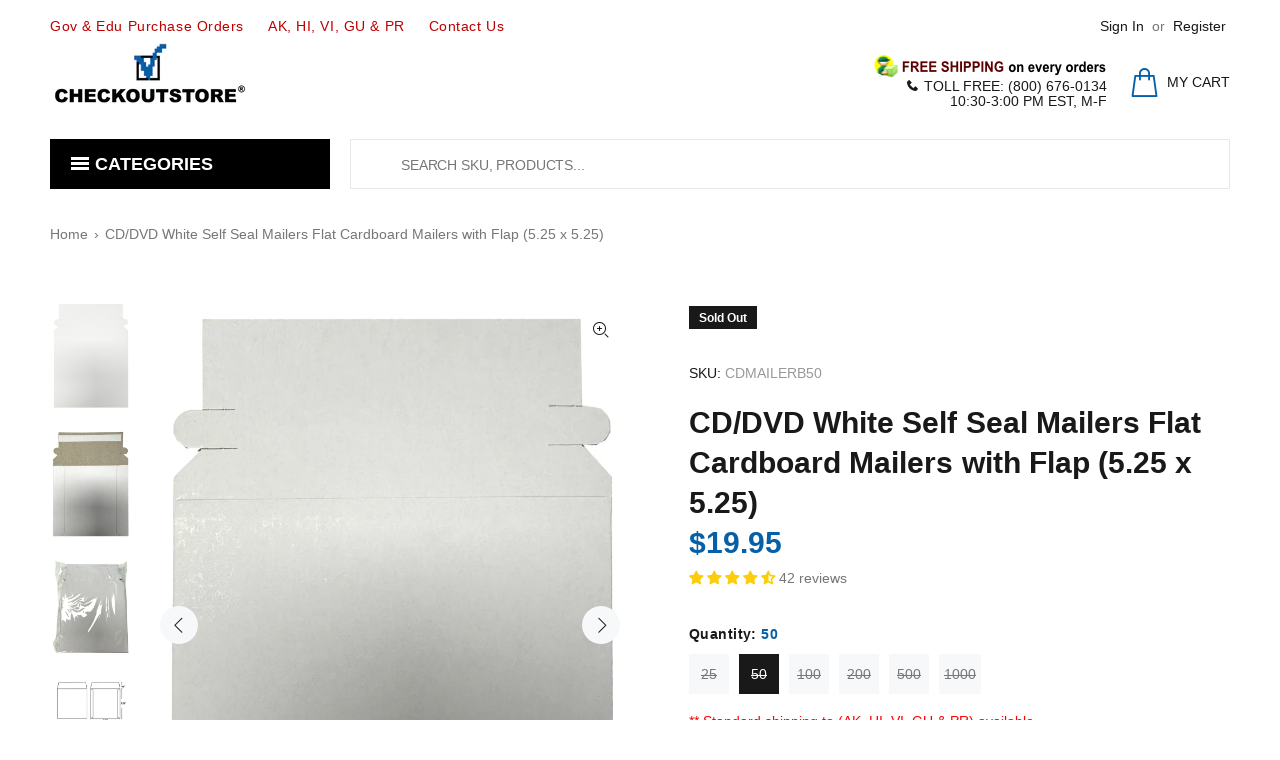

--- FILE ---
content_type: text/html; charset=utf-8
request_url: https://www.checkoutstore.com/products/cd-dvd-white-cardboard-mailers-self-seal-mailers-with-flap-5-25-x-5-25?variant=31758038007867
body_size: 60264
content:
<!doctype html>
<!--[if IE 9]> <html class="ie9 no-js" lang="en"> <![endif]-->
<!--[if (gt IE 9)|!(IE)]><!--> <html class="no-js" lang="en"> <!--<![endif]-->
<head>
<meta name="google-site-verification" content="Hob2KbA5dLdRPk-OPFZb6k76g3rjeow7Unzsilz1daY" />
<meta name="p:domain_verify" content="bb5b167c8f7fc73f133555a488ff75a7"/>

<!-- Google Tag Manager -->
<script>(function(w,d,s,l,i){w[l]=w[l]||[];w[l].push({'gtm.start':
new Date().getTime(),event:'gtm.js'});var f=d.getElementsByTagName(s)[0],
j=d.createElement(s),dl=l!='dataLayer'?'&l='+l:'';j.async=true;j.src=
'https://www.googletagmanager.com/gtm.js?id='+i+dl;f.parentNode.insertBefore(j,f);
})(window,document,'script','dataLayer','GTM-KCS82H');</script>
<!-- End Google Tag Manager -->

  <!-- Google tag (gtag.js) -->
<script async src="https://www.googletagmanager.com/gtag/js?id=AW-1071808078"></script>
<script>
  window.dataLayer = window.dataLayer || [];
  function gtag(){dataLayer.push(arguments);}
  gtag('js', new Date());

  gtag('config', 'AW-1071808078');
</script>
  
  <!-- Infinite Options by ShopPad -->
<script>     
  window.Shoppad = window.Shoppad || {},     
  window.Shoppad.apps = window.Shoppad.apps || {},     
  window.Shoppad.apps.infiniteoptions = window.Shoppad.apps.infiniteoptions || {},     
  window.Shoppad.apps.infiniteoptions.addToCartButton = 'form[action="/cart/add"] .btn-addtocart';
</script>

<!-- Infinite Options Faster Loading Script by ShopPad -->
<script src="//d1liekpayvooaz.cloudfront.net/apps/customizery/customizery.js?shop=checkoutstorecom.myshopify.com"></script>
  
  <!-- Basic page needs ================================================== -->
  <meta charset="utf-8">
  <!--[if IE]><meta http-equiv="X-UA-Compatible" content="IE=edge,chrome=1"><![endif]-->
  <meta name="viewport" content="width=device-width,initial-scale=1">
  <meta name="theme-color" content="#0560a7">
  <meta name="keywords" content="checkoutstore, checkout store, check out store, cdr, dvdr, paper sleeves, dvd cases, jewel cases, blu-ray cases, plastic sleeves, cpp sleeves, storage cases, rubber stamp cases, stamp &amp; die pockets, comic bags" />
  <meta name="author" content="CheckOutStore">
  <link rel="canonical" href="https://www.checkoutstore.com/products/cd-dvd-white-cardboard-mailers-self-seal-mailers-with-flap-5-25-x-5-25"><link rel="shortcut icon" href="//www.checkoutstore.com/cdn/shop/files/logo_32x32.png?v=1738573907" type="image/png"><!-- Title and description ================================================== --><title>CD/DVD White Self Seal Mailers Flat Cardboard Mailers with Flap (5.25 
&ndash; CheckOutStore.com
</title><meta name="description" content="The Disc Mailer allows you to send one standard size CD or DVD in the mail. This CD mailer features a peel off adhesive tab for easy sealing and tear tab for easy opening. Lightweight affordable and easy to use the CD Mailer is an ideal mailing solution.Manufacturer: MediaxpoSpecification: Category: Cardboard Mailers C"><!-- Social meta ================================================== --><!-- /snippets/social-meta-tags.liquid -->




<meta property="og:site_name" content="CheckOutStore.com">
<meta property="og:url" content="https://www.checkoutstore.com/products/cd-dvd-white-cardboard-mailers-self-seal-mailers-with-flap-5-25-x-5-25">
<meta property="og:title" content="CD/DVD White Self Seal Mailers Flat Cardboard Mailers with Flap (5.25 x 5.25)">
<meta property="og:type" content="product">
<meta property="og:description" content="The Disc Mailer allows you to send one standard size CD or DVD in the mail. This CD mailer features a peel off adhesive tab for easy sealing and tear tab for easy opening. Lightweight affordable and easy to use the CD Mailer is an ideal mailing solution.Manufacturer: MediaxpoSpecification: Category: Cardboard Mailers C">

  <meta property="og:price:amount" content="10.95">
  <meta property="og:price:currency" content="USD">

<meta property="og:image" content="http://www.checkoutstore.com/cdn/shop/files/mediaxpo-cardboard-mailers-cd-dvd-white-self-seal-mailers-flat-cardboard-mailers-with-flap-5-25-x-5-25-39927547527383_1200x1200.jpg?v=1706039167"><meta property="og:image" content="http://www.checkoutstore.com/cdn/shop/files/mediaxpo-cardboard-mailers-cd-dvd-white-self-seal-mailers-flat-cardboard-mailers-with-flap-5-25-x-5-25-39927547560151_1200x1200.jpg?v=1706039171"><meta property="og:image" content="http://www.checkoutstore.com/cdn/shop/files/mediaxpo-cardboard-mailers-cd-dvd-white-self-seal-mailers-flat-cardboard-mailers-with-flap-5-25-x-5-25-39927547592919_1200x1200.jpg?v=1706039175">
<meta property="og:image:secure_url" content="https://www.checkoutstore.com/cdn/shop/files/mediaxpo-cardboard-mailers-cd-dvd-white-self-seal-mailers-flat-cardboard-mailers-with-flap-5-25-x-5-25-39927547527383_1200x1200.jpg?v=1706039167"><meta property="og:image:secure_url" content="https://www.checkoutstore.com/cdn/shop/files/mediaxpo-cardboard-mailers-cd-dvd-white-self-seal-mailers-flat-cardboard-mailers-with-flap-5-25-x-5-25-39927547560151_1200x1200.jpg?v=1706039171"><meta property="og:image:secure_url" content="https://www.checkoutstore.com/cdn/shop/files/mediaxpo-cardboard-mailers-cd-dvd-white-self-seal-mailers-flat-cardboard-mailers-with-flap-5-25-x-5-25-39927547592919_1200x1200.jpg?v=1706039175">


<meta name="twitter:card" content="summary_large_image">
<meta name="twitter:title" content="CD/DVD White Self Seal Mailers Flat Cardboard Mailers with Flap (5.25 x 5.25)">
<meta name="twitter:description" content="The Disc Mailer allows you to send one standard size CD or DVD in the mail. This CD mailer features a peel off adhesive tab for easy sealing and tear tab for easy opening. Lightweight affordable and easy to use the CD Mailer is an ideal mailing solution.Manufacturer: MediaxpoSpecification: Category: Cardboard Mailers C">
<!-- Helpers ================================================== -->

  <!-- CSS ================================================== -->
<link href="//www.checkoutstore.com/cdn/shop/t/18/assets/theme.css?v=4019669988081542481767365954" rel="stylesheet" type="text/css" media="all" />


<script src="//www.checkoutstore.com/cdn/shop/t/18/assets/jquery.min.js?v=146653844047132007351590855579" defer="defer"></script><!-- Header hook for plugins ================================================== -->
  <script>window.performance && window.performance.mark && window.performance.mark('shopify.content_for_header.start');</script><meta id="shopify-digital-wallet" name="shopify-digital-wallet" content="/29213982779/digital_wallets/dialog">
<meta name="shopify-checkout-api-token" content="0e1acf95cada5a5a61e76846262de93b">
<meta id="in-context-paypal-metadata" data-shop-id="29213982779" data-venmo-supported="true" data-environment="production" data-locale="en_US" data-paypal-v4="true" data-currency="USD">
<link rel="alternate" type="application/json+oembed" href="https://www.checkoutstore.com/products/cd-dvd-white-cardboard-mailers-self-seal-mailers-with-flap-5-25-x-5-25.oembed">
<script async="async" src="/checkouts/internal/preloads.js?locale=en-US"></script>
<link rel="preconnect" href="https://shop.app" crossorigin="anonymous">
<script async="async" src="https://shop.app/checkouts/internal/preloads.js?locale=en-US&shop_id=29213982779" crossorigin="anonymous"></script>
<script id="apple-pay-shop-capabilities" type="application/json">{"shopId":29213982779,"countryCode":"US","currencyCode":"USD","merchantCapabilities":["supports3DS"],"merchantId":"gid:\/\/shopify\/Shop\/29213982779","merchantName":"CheckOutStore.com","requiredBillingContactFields":["postalAddress","email","phone"],"requiredShippingContactFields":["postalAddress","email","phone"],"shippingType":"shipping","supportedNetworks":["visa","masterCard","amex","discover","elo","jcb"],"total":{"type":"pending","label":"CheckOutStore.com","amount":"1.00"},"shopifyPaymentsEnabled":true,"supportsSubscriptions":true}</script>
<script id="shopify-features" type="application/json">{"accessToken":"0e1acf95cada5a5a61e76846262de93b","betas":["rich-media-storefront-analytics"],"domain":"www.checkoutstore.com","predictiveSearch":true,"shopId":29213982779,"locale":"en"}</script>
<script>var Shopify = Shopify || {};
Shopify.shop = "checkoutstorecom.myshopify.com";
Shopify.locale = "en";
Shopify.currency = {"active":"USD","rate":"1.0"};
Shopify.country = "US";
Shopify.theme = {"name":"wokiee-v-1-9 R1","id":100187668638,"schema_name":"Wokiee","schema_version":"1.9.0","theme_store_id":null,"role":"main"};
Shopify.theme.handle = "null";
Shopify.theme.style = {"id":null,"handle":null};
Shopify.cdnHost = "www.checkoutstore.com/cdn";
Shopify.routes = Shopify.routes || {};
Shopify.routes.root = "/";</script>
<script type="module">!function(o){(o.Shopify=o.Shopify||{}).modules=!0}(window);</script>
<script>!function(o){function n(){var o=[];function n(){o.push(Array.prototype.slice.apply(arguments))}return n.q=o,n}var t=o.Shopify=o.Shopify||{};t.loadFeatures=n(),t.autoloadFeatures=n()}(window);</script>
<script>
  window.ShopifyPay = window.ShopifyPay || {};
  window.ShopifyPay.apiHost = "shop.app\/pay";
  window.ShopifyPay.redirectState = null;
</script>
<script id="shop-js-analytics" type="application/json">{"pageType":"product"}</script>
<script defer="defer" async type="module" src="//www.checkoutstore.com/cdn/shopifycloud/shop-js/modules/v2/client.init-shop-cart-sync_BT-GjEfc.en.esm.js"></script>
<script defer="defer" async type="module" src="//www.checkoutstore.com/cdn/shopifycloud/shop-js/modules/v2/chunk.common_D58fp_Oc.esm.js"></script>
<script defer="defer" async type="module" src="//www.checkoutstore.com/cdn/shopifycloud/shop-js/modules/v2/chunk.modal_xMitdFEc.esm.js"></script>
<script type="module">
  await import("//www.checkoutstore.com/cdn/shopifycloud/shop-js/modules/v2/client.init-shop-cart-sync_BT-GjEfc.en.esm.js");
await import("//www.checkoutstore.com/cdn/shopifycloud/shop-js/modules/v2/chunk.common_D58fp_Oc.esm.js");
await import("//www.checkoutstore.com/cdn/shopifycloud/shop-js/modules/v2/chunk.modal_xMitdFEc.esm.js");

  window.Shopify.SignInWithShop?.initShopCartSync?.({"fedCMEnabled":true,"windoidEnabled":true});

</script>
<script>
  window.Shopify = window.Shopify || {};
  if (!window.Shopify.featureAssets) window.Shopify.featureAssets = {};
  window.Shopify.featureAssets['shop-js'] = {"shop-cart-sync":["modules/v2/client.shop-cart-sync_DZOKe7Ll.en.esm.js","modules/v2/chunk.common_D58fp_Oc.esm.js","modules/v2/chunk.modal_xMitdFEc.esm.js"],"init-fed-cm":["modules/v2/client.init-fed-cm_B6oLuCjv.en.esm.js","modules/v2/chunk.common_D58fp_Oc.esm.js","modules/v2/chunk.modal_xMitdFEc.esm.js"],"shop-cash-offers":["modules/v2/client.shop-cash-offers_D2sdYoxE.en.esm.js","modules/v2/chunk.common_D58fp_Oc.esm.js","modules/v2/chunk.modal_xMitdFEc.esm.js"],"shop-login-button":["modules/v2/client.shop-login-button_QeVjl5Y3.en.esm.js","modules/v2/chunk.common_D58fp_Oc.esm.js","modules/v2/chunk.modal_xMitdFEc.esm.js"],"pay-button":["modules/v2/client.pay-button_DXTOsIq6.en.esm.js","modules/v2/chunk.common_D58fp_Oc.esm.js","modules/v2/chunk.modal_xMitdFEc.esm.js"],"shop-button":["modules/v2/client.shop-button_DQZHx9pm.en.esm.js","modules/v2/chunk.common_D58fp_Oc.esm.js","modules/v2/chunk.modal_xMitdFEc.esm.js"],"avatar":["modules/v2/client.avatar_BTnouDA3.en.esm.js"],"init-windoid":["modules/v2/client.init-windoid_CR1B-cfM.en.esm.js","modules/v2/chunk.common_D58fp_Oc.esm.js","modules/v2/chunk.modal_xMitdFEc.esm.js"],"init-shop-for-new-customer-accounts":["modules/v2/client.init-shop-for-new-customer-accounts_C_vY_xzh.en.esm.js","modules/v2/client.shop-login-button_QeVjl5Y3.en.esm.js","modules/v2/chunk.common_D58fp_Oc.esm.js","modules/v2/chunk.modal_xMitdFEc.esm.js"],"init-shop-email-lookup-coordinator":["modules/v2/client.init-shop-email-lookup-coordinator_BI7n9ZSv.en.esm.js","modules/v2/chunk.common_D58fp_Oc.esm.js","modules/v2/chunk.modal_xMitdFEc.esm.js"],"init-shop-cart-sync":["modules/v2/client.init-shop-cart-sync_BT-GjEfc.en.esm.js","modules/v2/chunk.common_D58fp_Oc.esm.js","modules/v2/chunk.modal_xMitdFEc.esm.js"],"shop-toast-manager":["modules/v2/client.shop-toast-manager_DiYdP3xc.en.esm.js","modules/v2/chunk.common_D58fp_Oc.esm.js","modules/v2/chunk.modal_xMitdFEc.esm.js"],"init-customer-accounts":["modules/v2/client.init-customer-accounts_D9ZNqS-Q.en.esm.js","modules/v2/client.shop-login-button_QeVjl5Y3.en.esm.js","modules/v2/chunk.common_D58fp_Oc.esm.js","modules/v2/chunk.modal_xMitdFEc.esm.js"],"init-customer-accounts-sign-up":["modules/v2/client.init-customer-accounts-sign-up_iGw4briv.en.esm.js","modules/v2/client.shop-login-button_QeVjl5Y3.en.esm.js","modules/v2/chunk.common_D58fp_Oc.esm.js","modules/v2/chunk.modal_xMitdFEc.esm.js"],"shop-follow-button":["modules/v2/client.shop-follow-button_CqMgW2wH.en.esm.js","modules/v2/chunk.common_D58fp_Oc.esm.js","modules/v2/chunk.modal_xMitdFEc.esm.js"],"checkout-modal":["modules/v2/client.checkout-modal_xHeaAweL.en.esm.js","modules/v2/chunk.common_D58fp_Oc.esm.js","modules/v2/chunk.modal_xMitdFEc.esm.js"],"shop-login":["modules/v2/client.shop-login_D91U-Q7h.en.esm.js","modules/v2/chunk.common_D58fp_Oc.esm.js","modules/v2/chunk.modal_xMitdFEc.esm.js"],"lead-capture":["modules/v2/client.lead-capture_BJmE1dJe.en.esm.js","modules/v2/chunk.common_D58fp_Oc.esm.js","modules/v2/chunk.modal_xMitdFEc.esm.js"],"payment-terms":["modules/v2/client.payment-terms_Ci9AEqFq.en.esm.js","modules/v2/chunk.common_D58fp_Oc.esm.js","modules/v2/chunk.modal_xMitdFEc.esm.js"]};
</script>
<script>(function() {
  var isLoaded = false;
  function asyncLoad() {
    if (isLoaded) return;
    isLoaded = true;
    var urls = ["https:\/\/bingshoppingtool-t2app-prod.trafficmanager.net\/uet\/tracking_script?shop=checkoutstorecom.myshopify.com","https:\/\/assets1.adroll.com\/shopify\/latest\/j\/shopify_rolling_bootstrap_v2.js?adroll_adv_id=QKFUOT6XPFCCJM47I2UOGC\u0026adroll_pix_id=7NTMD3RYRNBQZETF2RAMP3\u0026shop=checkoutstorecom.myshopify.com","https:\/\/d10lpsik1i8c69.cloudfront.net\/w.js?shop=checkoutstorecom.myshopify.com","\/\/d1liekpayvooaz.cloudfront.net\/apps\/customizery\/customizery.js?shop=checkoutstorecom.myshopify.com","https:\/\/reorder-master.hulkapps.com\/reorderjs\/re-order.js?1660864146\u0026shop=checkoutstorecom.myshopify.com","https:\/\/cdn.shopify.com\/s\/files\/1\/0292\/1398\/2779\/t\/18\/assets\/chk_29213982779.js?v=1591793439\u0026shop=checkoutstorecom.myshopify.com","https:\/\/cdn.recovermycart.com\/scripts\/keepcart\/CartJS.min.js?shop=checkoutstorecom.myshopify.com\u0026shop=checkoutstorecom.myshopify.com","https:\/\/static.shareasale.com\/json\/shopify\/shareasale-tracking.js?sasmid=16541\u0026ssmtid=87891\u0026shop=checkoutstorecom.myshopify.com","https:\/\/gcdn.incartupsell.com\/ejjji-UjHPTF_X2bEBd_jMgE_M.js?shop=checkoutstorecom.myshopify.com","https:\/\/searchanise-ef84.kxcdn.com\/widgets\/shopify\/init.js?a=0j0d7t4x9s\u0026shop=checkoutstorecom.myshopify.com"];
    for (var i = 0; i < urls.length; i++) {
      var s = document.createElement('script');
      s.type = 'text/javascript';
      s.async = true;
      s.src = urls[i];
      var x = document.getElementsByTagName('script')[0];
      x.parentNode.insertBefore(s, x);
    }
  };
  if(window.attachEvent) {
    window.attachEvent('onload', asyncLoad);
  } else {
    window.addEventListener('load', asyncLoad, false);
  }
})();</script>
<script id="__st">var __st={"a":29213982779,"offset":-18000,"reqid":"3af202f9-3540-4056-bc1a-3f16916c8e1b-1769094708","pageurl":"www.checkoutstore.com\/products\/cd-dvd-white-cardboard-mailers-self-seal-mailers-with-flap-5-25-x-5-25?variant=31758038007867","u":"61f070ff9fee","p":"product","rtyp":"product","rid":4466763956283};</script>
<script>window.ShopifyPaypalV4VisibilityTracking = true;</script>
<script id="captcha-bootstrap">!function(){'use strict';const t='contact',e='account',n='new_comment',o=[[t,t],['blogs',n],['comments',n],[t,'customer']],c=[[e,'customer_login'],[e,'guest_login'],[e,'recover_customer_password'],[e,'create_customer']],r=t=>t.map((([t,e])=>`form[action*='/${t}']:not([data-nocaptcha='true']) input[name='form_type'][value='${e}']`)).join(','),a=t=>()=>t?[...document.querySelectorAll(t)].map((t=>t.form)):[];function s(){const t=[...o],e=r(t);return a(e)}const i='password',u='form_key',d=['recaptcha-v3-token','g-recaptcha-response','h-captcha-response',i],f=()=>{try{return window.sessionStorage}catch{return}},m='__shopify_v',_=t=>t.elements[u];function p(t,e,n=!1){try{const o=window.sessionStorage,c=JSON.parse(o.getItem(e)),{data:r}=function(t){const{data:e,action:n}=t;return t[m]||n?{data:e,action:n}:{data:t,action:n}}(c);for(const[e,n]of Object.entries(r))t.elements[e]&&(t.elements[e].value=n);n&&o.removeItem(e)}catch(o){console.error('form repopulation failed',{error:o})}}const l='form_type',E='cptcha';function T(t){t.dataset[E]=!0}const w=window,h=w.document,L='Shopify',v='ce_forms',y='captcha';let A=!1;((t,e)=>{const n=(g='f06e6c50-85a8-45c8-87d0-21a2b65856fe',I='https://cdn.shopify.com/shopifycloud/storefront-forms-hcaptcha/ce_storefront_forms_captcha_hcaptcha.v1.5.2.iife.js',D={infoText:'Protected by hCaptcha',privacyText:'Privacy',termsText:'Terms'},(t,e,n)=>{const o=w[L][v],c=o.bindForm;if(c)return c(t,g,e,D).then(n);var r;o.q.push([[t,g,e,D],n]),r=I,A||(h.body.append(Object.assign(h.createElement('script'),{id:'captcha-provider',async:!0,src:r})),A=!0)});var g,I,D;w[L]=w[L]||{},w[L][v]=w[L][v]||{},w[L][v].q=[],w[L][y]=w[L][y]||{},w[L][y].protect=function(t,e){n(t,void 0,e),T(t)},Object.freeze(w[L][y]),function(t,e,n,w,h,L){const[v,y,A,g]=function(t,e,n){const i=e?o:[],u=t?c:[],d=[...i,...u],f=r(d),m=r(i),_=r(d.filter((([t,e])=>n.includes(e))));return[a(f),a(m),a(_),s()]}(w,h,L),I=t=>{const e=t.target;return e instanceof HTMLFormElement?e:e&&e.form},D=t=>v().includes(t);t.addEventListener('submit',(t=>{const e=I(t);if(!e)return;const n=D(e)&&!e.dataset.hcaptchaBound&&!e.dataset.recaptchaBound,o=_(e),c=g().includes(e)&&(!o||!o.value);(n||c)&&t.preventDefault(),c&&!n&&(function(t){try{if(!f())return;!function(t){const e=f();if(!e)return;const n=_(t);if(!n)return;const o=n.value;o&&e.removeItem(o)}(t);const e=Array.from(Array(32),(()=>Math.random().toString(36)[2])).join('');!function(t,e){_(t)||t.append(Object.assign(document.createElement('input'),{type:'hidden',name:u})),t.elements[u].value=e}(t,e),function(t,e){const n=f();if(!n)return;const o=[...t.querySelectorAll(`input[type='${i}']`)].map((({name:t})=>t)),c=[...d,...o],r={};for(const[a,s]of new FormData(t).entries())c.includes(a)||(r[a]=s);n.setItem(e,JSON.stringify({[m]:1,action:t.action,data:r}))}(t,e)}catch(e){console.error('failed to persist form',e)}}(e),e.submit())}));const S=(t,e)=>{t&&!t.dataset[E]&&(n(t,e.some((e=>e===t))),T(t))};for(const o of['focusin','change'])t.addEventListener(o,(t=>{const e=I(t);D(e)&&S(e,y())}));const B=e.get('form_key'),M=e.get(l),P=B&&M;t.addEventListener('DOMContentLoaded',(()=>{const t=y();if(P)for(const e of t)e.elements[l].value===M&&p(e,B);[...new Set([...A(),...v().filter((t=>'true'===t.dataset.shopifyCaptcha))])].forEach((e=>S(e,t)))}))}(h,new URLSearchParams(w.location.search),n,t,e,['guest_login'])})(!0,!0)}();</script>
<script integrity="sha256-4kQ18oKyAcykRKYeNunJcIwy7WH5gtpwJnB7kiuLZ1E=" data-source-attribution="shopify.loadfeatures" defer="defer" src="//www.checkoutstore.com/cdn/shopifycloud/storefront/assets/storefront/load_feature-a0a9edcb.js" crossorigin="anonymous"></script>
<script crossorigin="anonymous" defer="defer" src="//www.checkoutstore.com/cdn/shopifycloud/storefront/assets/shopify_pay/storefront-65b4c6d7.js?v=20250812"></script>
<script data-source-attribution="shopify.dynamic_checkout.dynamic.init">var Shopify=Shopify||{};Shopify.PaymentButton=Shopify.PaymentButton||{isStorefrontPortableWallets:!0,init:function(){window.Shopify.PaymentButton.init=function(){};var t=document.createElement("script");t.src="https://www.checkoutstore.com/cdn/shopifycloud/portable-wallets/latest/portable-wallets.en.js",t.type="module",document.head.appendChild(t)}};
</script>
<script data-source-attribution="shopify.dynamic_checkout.buyer_consent">
  function portableWalletsHideBuyerConsent(e){var t=document.getElementById("shopify-buyer-consent"),n=document.getElementById("shopify-subscription-policy-button");t&&n&&(t.classList.add("hidden"),t.setAttribute("aria-hidden","true"),n.removeEventListener("click",e))}function portableWalletsShowBuyerConsent(e){var t=document.getElementById("shopify-buyer-consent"),n=document.getElementById("shopify-subscription-policy-button");t&&n&&(t.classList.remove("hidden"),t.removeAttribute("aria-hidden"),n.addEventListener("click",e))}window.Shopify?.PaymentButton&&(window.Shopify.PaymentButton.hideBuyerConsent=portableWalletsHideBuyerConsent,window.Shopify.PaymentButton.showBuyerConsent=portableWalletsShowBuyerConsent);
</script>
<script data-source-attribution="shopify.dynamic_checkout.cart.bootstrap">document.addEventListener("DOMContentLoaded",(function(){function t(){return document.querySelector("shopify-accelerated-checkout-cart, shopify-accelerated-checkout")}if(t())Shopify.PaymentButton.init();else{new MutationObserver((function(e,n){t()&&(Shopify.PaymentButton.init(),n.disconnect())})).observe(document.body,{childList:!0,subtree:!0})}}));
</script>
<link id="shopify-accelerated-checkout-styles" rel="stylesheet" media="screen" href="https://www.checkoutstore.com/cdn/shopifycloud/portable-wallets/latest/accelerated-checkout-backwards-compat.css" crossorigin="anonymous">
<style id="shopify-accelerated-checkout-cart">
        #shopify-buyer-consent {
  margin-top: 1em;
  display: inline-block;
  width: 100%;
}

#shopify-buyer-consent.hidden {
  display: none;
}

#shopify-subscription-policy-button {
  background: none;
  border: none;
  padding: 0;
  text-decoration: underline;
  font-size: inherit;
  cursor: pointer;
}

#shopify-subscription-policy-button::before {
  box-shadow: none;
}

      </style>
<script id="sections-script" data-sections="promo-fixed" defer="defer" src="//www.checkoutstore.com/cdn/shop/t/18/compiled_assets/scripts.js?v=31026"></script>
<script>window.performance && window.performance.mark && window.performance.mark('shopify.content_for_header.end');</script><script id="shop-promise-product" type="application/json">
  {
    "productId": "4466763956283",
    "variantId": "31758038007867"
  }
</script>
<script id="shop-promise-features" type="application/json">
  {
    "supportedPromiseBrands": ["shop_promise"],
    "f_b9ba94d16a7d18ccd91d68be01e37df6": false,
    "f_85e460659f2e1fdd04f763b1587427a4": false
  }
</script>
<script fetchpriority="high" defer="defer" src="https://www.checkoutstore.com/cdn/shopifycloud/shop-promise-pdp/prod/shop_promise_pdp.js?v=1" data-source-attribution="shopify.shop-promise-pdp" crossorigin="anonymous"></script>

  <!-- /Header hook for plugins ================================================== -->
<!-- Start of Judge.me Core -->
<link rel="dns-prefetch" href="https://cdn.judge.me/">
<script data-cfasync='false' class='jdgm-settings-script'>window.jdgmSettings={"pagination":5,"disable_web_reviews":false,"badge_no_review_text":"No reviews","badge_n_reviews_text":"{{ n }} review/reviews","badge_star_color":"#fbcd0a","hide_badge_preview_if_no_reviews":true,"badge_hide_text":false,"enforce_center_preview_badge":false,"widget_title":"Customer Reviews","widget_open_form_text":"Write a review","widget_close_form_text":"Cancel review","widget_refresh_page_text":"Refresh page","widget_summary_text":"Based on {{ number_of_reviews }} review/reviews","widget_no_review_text":"Be the first to write a review","widget_name_field_text":"Display name","widget_verified_name_field_text":"Verified Name (public)","widget_name_placeholder_text":"Display name","widget_required_field_error_text":"This field is required.","widget_email_field_text":"Email address","widget_verified_email_field_text":"Verified Email (private, can not be edited)","widget_email_placeholder_text":"Your email address","widget_email_field_error_text":"Please enter a valid email address.","widget_rating_field_text":"Rating","widget_review_title_field_text":"Review Title","widget_review_title_placeholder_text":"Give your review a title","widget_review_body_field_text":"Review content","widget_review_body_placeholder_text":"Start writing here...","widget_pictures_field_text":"Picture/Video (optional)","widget_submit_review_text":"Submit Review","widget_submit_verified_review_text":"Submit Verified Review","widget_submit_success_msg_with_auto_publish":"Thank you! Please refresh the page in a few moments to see your review. You can remove or edit your review by logging into \u003ca href='https://judge.me/login' target='_blank' rel='nofollow noopener'\u003eJudge.me\u003c/a\u003e","widget_submit_success_msg_no_auto_publish":"Thank you! Your review will be published as soon as it is approved by the shop admin. You can remove or edit your review by logging into \u003ca href='https://judge.me/login' target='_blank' rel='nofollow noopener'\u003eJudge.me\u003c/a\u003e","widget_show_default_reviews_out_of_total_text":"Showing {{ n_reviews_shown }} out of {{ n_reviews }} reviews.","widget_show_all_link_text":"Show all","widget_show_less_link_text":"Show less","widget_author_said_text":"{{ reviewer_name }} said:","widget_days_text":"{{ n }} days ago","widget_weeks_text":"{{ n }} week/weeks ago","widget_months_text":"{{ n }} month/months ago","widget_years_text":"{{ n }} year/years ago","widget_yesterday_text":"Yesterday","widget_today_text":"Today","widget_replied_text":"\u003e\u003e {{ shop_name }} replied:","widget_read_more_text":"Read more","widget_reviewer_name_as_initial":"last_initial","widget_rating_filter_color":"","widget_rating_filter_see_all_text":"See all reviews","widget_sorting_most_recent_text":"Most Recent","widget_sorting_highest_rating_text":"Highest Rating","widget_sorting_lowest_rating_text":"Lowest Rating","widget_sorting_with_pictures_text":"Only Pictures","widget_sorting_most_helpful_text":"Most Helpful","widget_open_question_form_text":"Ask a question","widget_reviews_subtab_text":"Reviews","widget_questions_subtab_text":"Questions","widget_question_label_text":"Question","widget_answer_label_text":"Answer","widget_question_placeholder_text":"Write your question here","widget_submit_question_text":"Submit Question","widget_question_submit_success_text":"Thank you for your question! We will notify you once it gets answered.","widget_star_color":"#fbcd0a","verified_badge_text":"Verified","verified_badge_bg_color":"","verified_badge_text_color":"","verified_badge_placement":"left-of-reviewer-name","widget_review_max_height":5,"widget_hide_border":true,"widget_social_share":true,"widget_thumb":true,"widget_review_location_show":true,"widget_location_format":"country_iso_code","all_reviews_include_out_of_store_products":true,"all_reviews_out_of_store_text":"(out of store)","all_reviews_pagination":100,"all_reviews_product_name_prefix_text":"about","enable_review_pictures":true,"enable_question_anwser":true,"widget_theme":"","review_date_format":"mm/dd/yyyy","default_sort_method":"most-recent","widget_product_reviews_subtab_text":"Product Reviews","widget_shop_reviews_subtab_text":"Shop Reviews","widget_other_products_reviews_text":"Reviews for other products","widget_store_reviews_subtab_text":"Store reviews","widget_no_store_reviews_text":"This store hasn't received any reviews yet","widget_web_restriction_product_reviews_text":"This product hasn't received any reviews yet","widget_no_items_text":"No items found","widget_show_more_text":"Show more","widget_write_a_store_review_text":"Write a Store Review","widget_other_languages_heading":"Reviews in Other Languages","widget_translate_review_text":"Translate review to {{ language }}","widget_translating_review_text":"Translating...","widget_show_original_translation_text":"Show original ({{ language }})","widget_translate_review_failed_text":"Review couldn't be translated.","widget_translate_review_retry_text":"Retry","widget_translate_review_try_again_later_text":"Try again later","show_product_url_for_grouped_product":false,"widget_sorting_pictures_first_text":"Pictures First","show_pictures_on_all_rev_page_mobile":false,"show_pictures_on_all_rev_page_desktop":false,"floating_tab_hide_mobile_install_preference":false,"floating_tab_button_name":"★ Reviews","floating_tab_title":"Let customers speak for us","floating_tab_button_color":"","floating_tab_button_background_color":"","floating_tab_url":"","floating_tab_url_enabled":true,"floating_tab_tab_style":"text","all_reviews_text_badge_text":"Customers rate us {{ shop.metafields.judgeme.all_reviews_rating | round: 1 }}/5 based on {{ shop.metafields.judgeme.all_reviews_count }} reviews.","all_reviews_text_badge_text_branded_style":"{{ shop.metafields.judgeme.all_reviews_rating | round: 1 }} out of 5 stars based on {{ shop.metafields.judgeme.all_reviews_count }} reviews","is_all_reviews_text_badge_a_link":false,"show_stars_for_all_reviews_text_badge":false,"all_reviews_text_badge_url":"","all_reviews_text_style":"text","all_reviews_text_color_style":"judgeme_brand_color","all_reviews_text_color":"#108474","all_reviews_text_show_jm_brand":true,"featured_carousel_show_header":true,"featured_carousel_title":"Let customers speak for us","testimonials_carousel_title":"Customers are saying","videos_carousel_title":"Real customer stories","cards_carousel_title":"Customers are saying","featured_carousel_count_text":"from {{ n }} reviews","featured_carousel_add_link_to_all_reviews_page":false,"featured_carousel_url":"","featured_carousel_show_images":true,"featured_carousel_autoslide_interval":5,"featured_carousel_arrows_on_the_sides":false,"featured_carousel_height":250,"featured_carousel_width":80,"featured_carousel_image_size":0,"featured_carousel_image_height":250,"featured_carousel_arrow_color":"#eeeeee","verified_count_badge_style":"vintage","verified_count_badge_orientation":"horizontal","verified_count_badge_color_style":"judgeme_brand_color","verified_count_badge_color":"#108474","is_verified_count_badge_a_link":false,"verified_count_badge_url":"","verified_count_badge_show_jm_brand":true,"widget_rating_preset_default":5,"widget_first_sub_tab":"product-reviews","widget_show_histogram":true,"widget_histogram_use_custom_color":false,"widget_pagination_use_custom_color":false,"widget_star_use_custom_color":true,"widget_verified_badge_use_custom_color":false,"widget_write_review_use_custom_color":false,"picture_reminder_submit_button":"Upload Pictures","enable_review_videos":true,"mute_video_by_default":false,"widget_sorting_videos_first_text":"Videos First","widget_review_pending_text":"Pending","featured_carousel_items_for_large_screen":3,"social_share_options_order":"Facebook,Twitter,Pinterest","remove_microdata_snippet":false,"disable_json_ld":false,"enable_json_ld_products":false,"preview_badge_show_question_text":false,"preview_badge_no_question_text":"No questions","preview_badge_n_question_text":"{{ number_of_questions }} question/questions","qa_badge_show_icon":false,"qa_badge_position":"same-row","remove_judgeme_branding":true,"widget_add_search_bar":false,"widget_search_bar_placeholder":"Search","widget_sorting_verified_only_text":"Verified only","featured_carousel_theme":"default","featured_carousel_show_rating":true,"featured_carousel_show_title":true,"featured_carousel_show_body":true,"featured_carousel_show_date":false,"featured_carousel_show_reviewer":true,"featured_carousel_show_product":false,"featured_carousel_header_background_color":"#108474","featured_carousel_header_text_color":"#ffffff","featured_carousel_name_product_separator":"reviewed","featured_carousel_full_star_background":"#108474","featured_carousel_empty_star_background":"#dadada","featured_carousel_vertical_theme_background":"#f9fafb","featured_carousel_verified_badge_enable":false,"featured_carousel_verified_badge_color":"#108474","featured_carousel_border_style":"round","featured_carousel_review_line_length_limit":3,"featured_carousel_more_reviews_button_text":"Read more reviews","featured_carousel_view_product_button_text":"View product","all_reviews_page_load_reviews_on":"scroll","all_reviews_page_load_more_text":"Load More Reviews","disable_fb_tab_reviews":false,"enable_ajax_cdn_cache":false,"widget_public_name_text":"displayed publicly like","default_reviewer_name":"John Smith","default_reviewer_name_has_non_latin":true,"widget_reviewer_anonymous":"Anonymous","medals_widget_title":"Judge.me Review Medals","medals_widget_background_color":"#f9fafb","medals_widget_position":"footer_all_pages","medals_widget_border_color":"#f9fafb","medals_widget_verified_text_position":"left","medals_widget_use_monochromatic_version":false,"medals_widget_elements_color":"#108474","show_reviewer_avatar":true,"widget_invalid_yt_video_url_error_text":"Not a YouTube video URL","widget_max_length_field_error_text":"Please enter no more than {0} characters.","widget_show_country_flag":false,"widget_show_collected_via_shop_app":true,"widget_verified_by_shop_badge_style":"light","widget_verified_by_shop_text":"Verified by Shop","widget_show_photo_gallery":true,"widget_load_with_code_splitting":true,"widget_ugc_install_preference":false,"widget_ugc_title":"Made by us, Shared by you","widget_ugc_subtitle":"Tag us to see your picture featured in our page","widget_ugc_arrows_color":"#ffffff","widget_ugc_primary_button_text":"Buy Now","widget_ugc_primary_button_background_color":"#108474","widget_ugc_primary_button_text_color":"#ffffff","widget_ugc_primary_button_border_width":"0","widget_ugc_primary_button_border_style":"none","widget_ugc_primary_button_border_color":"#108474","widget_ugc_primary_button_border_radius":"25","widget_ugc_secondary_button_text":"Load More","widget_ugc_secondary_button_background_color":"#ffffff","widget_ugc_secondary_button_text_color":"#108474","widget_ugc_secondary_button_border_width":"2","widget_ugc_secondary_button_border_style":"solid","widget_ugc_secondary_button_border_color":"#108474","widget_ugc_secondary_button_border_radius":"25","widget_ugc_reviews_button_text":"View Reviews","widget_ugc_reviews_button_background_color":"#ffffff","widget_ugc_reviews_button_text_color":"#108474","widget_ugc_reviews_button_border_width":"2","widget_ugc_reviews_button_border_style":"solid","widget_ugc_reviews_button_border_color":"#108474","widget_ugc_reviews_button_border_radius":"25","widget_ugc_reviews_button_link_to":"judgeme-reviews-page","widget_ugc_show_post_date":true,"widget_ugc_max_width":"800","widget_rating_metafield_value_type":true,"widget_primary_color":"#0560a7","widget_enable_secondary_color":true,"widget_secondary_color":"#edf5f5","widget_summary_average_rating_text":"{{ average_rating }} out of 5","widget_media_grid_title":"Customer photos \u0026 videos","widget_media_grid_see_more_text":"See more","widget_round_style":false,"widget_show_product_medals":true,"widget_verified_by_judgeme_text":"Verified by Judge.me","widget_show_store_medals":true,"widget_verified_by_judgeme_text_in_store_medals":"Verified by Judge.me","widget_media_field_exceed_quantity_message":"Sorry, we can only accept {{ max_media }} for one review.","widget_media_field_exceed_limit_message":"{{ file_name }} is too large, please select a {{ media_type }} less than {{ size_limit }}MB.","widget_review_submitted_text":"Review Submitted!","widget_question_submitted_text":"Question Submitted!","widget_close_form_text_question":"Cancel","widget_write_your_answer_here_text":"Write your answer here","widget_enabled_branded_link":true,"widget_show_collected_by_judgeme":false,"widget_reviewer_name_color":"","widget_write_review_text_color":"","widget_write_review_bg_color":"","widget_collected_by_judgeme_text":"collected by Judge.me","widget_pagination_type":"standard","widget_load_more_text":"Load More","widget_load_more_color":"#108474","widget_full_review_text":"Full Review","widget_read_more_reviews_text":"Read More Reviews","widget_read_questions_text":"Read Questions","widget_questions_and_answers_text":"Questions \u0026 Answers","widget_verified_by_text":"Verified by","widget_verified_text":"Verified","widget_number_of_reviews_text":"{{ number_of_reviews }} reviews","widget_back_button_text":"Back","widget_next_button_text":"Next","widget_custom_forms_filter_button":"Filters","custom_forms_style":"vertical","widget_show_review_information":false,"how_reviews_are_collected":"How reviews are collected?","widget_show_review_keywords":false,"widget_gdpr_statement":"How we use your data: We'll only contact you about the review you left, and only if necessary. By submitting your review, you agree to Judge.me's \u003ca href='https://judge.me/terms' target='_blank' rel='nofollow noopener'\u003eterms\u003c/a\u003e, \u003ca href='https://judge.me/privacy' target='_blank' rel='nofollow noopener'\u003eprivacy\u003c/a\u003e and \u003ca href='https://judge.me/content-policy' target='_blank' rel='nofollow noopener'\u003econtent\u003c/a\u003e policies.","widget_multilingual_sorting_enabled":false,"widget_translate_review_content_enabled":false,"widget_translate_review_content_method":"manual","popup_widget_review_selection":"automatically_with_pictures","popup_widget_round_border_style":true,"popup_widget_show_title":true,"popup_widget_show_body":true,"popup_widget_show_reviewer":false,"popup_widget_show_product":true,"popup_widget_show_pictures":true,"popup_widget_use_review_picture":true,"popup_widget_show_on_home_page":true,"popup_widget_show_on_product_page":true,"popup_widget_show_on_collection_page":true,"popup_widget_show_on_cart_page":true,"popup_widget_position":"bottom_left","popup_widget_first_review_delay":5,"popup_widget_duration":5,"popup_widget_interval":5,"popup_widget_review_count":5,"popup_widget_hide_on_mobile":true,"review_snippet_widget_round_border_style":true,"review_snippet_widget_card_color":"#FFFFFF","review_snippet_widget_slider_arrows_background_color":"#FFFFFF","review_snippet_widget_slider_arrows_color":"#000000","review_snippet_widget_star_color":"#108474","show_product_variant":false,"all_reviews_product_variant_label_text":"Variant: ","widget_show_verified_branding":false,"widget_ai_summary_title":"Customers say","widget_ai_summary_disclaimer":"AI-powered review summary based on recent customer reviews","widget_show_ai_summary":false,"widget_show_ai_summary_bg":false,"widget_show_review_title_input":true,"redirect_reviewers_invited_via_email":"review_widget","request_store_review_after_product_review":false,"request_review_other_products_in_order":false,"review_form_color_scheme":"default","review_form_corner_style":"square","review_form_star_color":{},"review_form_text_color":"#333333","review_form_background_color":"#ffffff","review_form_field_background_color":"#fafafa","review_form_button_color":{},"review_form_button_text_color":"#ffffff","review_form_modal_overlay_color":"#000000","review_content_screen_title_text":"How would you rate this product?","review_content_introduction_text":"We would love it if you would share a bit about your experience.","store_review_form_title_text":"How would you rate this store?","store_review_form_introduction_text":"We would love it if you would share a bit about your experience.","show_review_guidance_text":true,"one_star_review_guidance_text":"Poor","five_star_review_guidance_text":"Great","customer_information_screen_title_text":"About you","customer_information_introduction_text":"Please tell us more about you.","custom_questions_screen_title_text":"Your experience in more detail","custom_questions_introduction_text":"Here are a few questions to help us understand more about your experience.","review_submitted_screen_title_text":"Thanks for your review!","review_submitted_screen_thank_you_text":"We are processing it and it will appear on the store soon.","review_submitted_screen_email_verification_text":"Please confirm your email by clicking the link we just sent you. This helps us keep reviews authentic.","review_submitted_request_store_review_text":"Would you like to share your experience of shopping with us?","review_submitted_review_other_products_text":"Would you like to review these products?","store_review_screen_title_text":"Would you like to share your experience of shopping with us?","store_review_introduction_text":"We value your feedback and use it to improve. Please share any thoughts or suggestions you have.","reviewer_media_screen_title_picture_text":"Share a picture","reviewer_media_introduction_picture_text":"Upload a photo to support your review.","reviewer_media_screen_title_video_text":"Share a video","reviewer_media_introduction_video_text":"Upload a video to support your review.","reviewer_media_screen_title_picture_or_video_text":"Share a picture or video","reviewer_media_introduction_picture_or_video_text":"Upload a photo or video to support your review.","reviewer_media_youtube_url_text":"Paste your Youtube URL here","advanced_settings_next_step_button_text":"Next","advanced_settings_close_review_button_text":"Close","modal_write_review_flow":false,"write_review_flow_required_text":"Required","write_review_flow_privacy_message_text":"We respect your privacy.","write_review_flow_anonymous_text":"Post review as anonymous","write_review_flow_visibility_text":"This won't be visible to other customers.","write_review_flow_multiple_selection_help_text":"Select as many as you like","write_review_flow_single_selection_help_text":"Select one option","write_review_flow_required_field_error_text":"This field is required","write_review_flow_invalid_email_error_text":"Please enter a valid email address","write_review_flow_max_length_error_text":"Max. {{ max_length }} characters.","write_review_flow_media_upload_text":"\u003cb\u003eClick to upload\u003c/b\u003e or drag and drop","write_review_flow_gdpr_statement":"We'll only contact you about your review if necessary. By submitting your review, you agree to our \u003ca href='https://judge.me/terms' target='_blank' rel='nofollow noopener'\u003eterms and conditions\u003c/a\u003e and \u003ca href='https://judge.me/privacy' target='_blank' rel='nofollow noopener'\u003eprivacy policy\u003c/a\u003e.","rating_only_reviews_enabled":false,"show_negative_reviews_help_screen":false,"new_review_flow_help_screen_rating_threshold":3,"negative_review_resolution_screen_title_text":"Tell us more","negative_review_resolution_text":"Your experience matters to us. If there were issues with your purchase, we're here to help. Feel free to reach out to us, we'd love the opportunity to make things right.","negative_review_resolution_button_text":"Contact us","negative_review_resolution_proceed_with_review_text":"Leave a review","negative_review_resolution_subject":"Issue with purchase from {{ shop_name }}.{{ order_name }}","preview_badge_collection_page_install_status":false,"widget_review_custom_css":"","preview_badge_custom_css":"","preview_badge_stars_count":"5-stars","featured_carousel_custom_css":"","floating_tab_custom_css":"","all_reviews_widget_custom_css":"","medals_widget_custom_css":"","verified_badge_custom_css":"","all_reviews_text_custom_css":"","transparency_badges_collected_via_store_invite":false,"transparency_badges_from_another_provider":false,"transparency_badges_collected_from_store_visitor":false,"transparency_badges_collected_by_verified_review_provider":false,"transparency_badges_earned_reward":false,"transparency_badges_collected_via_store_invite_text":"Review collected via store invitation","transparency_badges_from_another_provider_text":"Review collected from another provider","transparency_badges_collected_from_store_visitor_text":"Review collected from a store visitor","transparency_badges_written_in_google_text":"Review written in Google","transparency_badges_written_in_etsy_text":"Review written in Etsy","transparency_badges_written_in_shop_app_text":"Review written in Shop App","transparency_badges_earned_reward_text":"Review earned a reward for future purchase","product_review_widget_per_page":10,"widget_store_review_label_text":"Review about the store","checkout_comment_extension_title_on_product_page":"Customer Comments","checkout_comment_extension_num_latest_comment_show":5,"checkout_comment_extension_format":"name_and_timestamp","checkout_comment_customer_name":"last_initial","checkout_comment_comment_notification":true,"preview_badge_collection_page_install_preference":false,"preview_badge_home_page_install_preference":false,"preview_badge_product_page_install_preference":false,"review_widget_install_preference":"","review_carousel_install_preference":false,"floating_reviews_tab_install_preference":"none","verified_reviews_count_badge_install_preference":false,"all_reviews_text_install_preference":false,"review_widget_best_location":false,"judgeme_medals_install_preference":false,"review_widget_revamp_enabled":false,"review_widget_qna_enabled":false,"review_widget_header_theme":"minimal","review_widget_widget_title_enabled":true,"review_widget_header_text_size":"medium","review_widget_header_text_weight":"regular","review_widget_average_rating_style":"compact","review_widget_bar_chart_enabled":true,"review_widget_bar_chart_type":"numbers","review_widget_bar_chart_style":"standard","review_widget_expanded_media_gallery_enabled":false,"review_widget_reviews_section_theme":"standard","review_widget_image_style":"thumbnails","review_widget_review_image_ratio":"square","review_widget_stars_size":"medium","review_widget_verified_badge":"standard_text","review_widget_review_title_text_size":"medium","review_widget_review_text_size":"medium","review_widget_review_text_length":"medium","review_widget_number_of_columns_desktop":3,"review_widget_carousel_transition_speed":5,"review_widget_custom_questions_answers_display":"always","review_widget_button_text_color":"#FFFFFF","review_widget_text_color":"#000000","review_widget_lighter_text_color":"#7B7B7B","review_widget_corner_styling":"soft","review_widget_review_word_singular":"review","review_widget_review_word_plural":"reviews","review_widget_voting_label":"Helpful?","review_widget_shop_reply_label":"Reply from {{ shop_name }}:","review_widget_filters_title":"Filters","qna_widget_question_word_singular":"Question","qna_widget_question_word_plural":"Questions","qna_widget_answer_reply_label":"Answer from {{ answerer_name }}:","qna_content_screen_title_text":"Ask a question about this product","qna_widget_question_required_field_error_text":"Please enter your question.","qna_widget_flow_gdpr_statement":"We'll only contact you about your question if necessary. By submitting your question, you agree to our \u003ca href='https://judge.me/terms' target='_blank' rel='nofollow noopener'\u003eterms and conditions\u003c/a\u003e and \u003ca href='https://judge.me/privacy' target='_blank' rel='nofollow noopener'\u003eprivacy policy\u003c/a\u003e.","qna_widget_question_submitted_text":"Thanks for your question!","qna_widget_close_form_text_question":"Close","qna_widget_question_submit_success_text":"We’ll notify you by email when your question is answered.","all_reviews_widget_v2025_enabled":false,"all_reviews_widget_v2025_header_theme":"default","all_reviews_widget_v2025_widget_title_enabled":true,"all_reviews_widget_v2025_header_text_size":"medium","all_reviews_widget_v2025_header_text_weight":"regular","all_reviews_widget_v2025_average_rating_style":"compact","all_reviews_widget_v2025_bar_chart_enabled":true,"all_reviews_widget_v2025_bar_chart_type":"numbers","all_reviews_widget_v2025_bar_chart_style":"standard","all_reviews_widget_v2025_expanded_media_gallery_enabled":false,"all_reviews_widget_v2025_show_store_medals":true,"all_reviews_widget_v2025_show_photo_gallery":true,"all_reviews_widget_v2025_show_review_keywords":false,"all_reviews_widget_v2025_show_ai_summary":false,"all_reviews_widget_v2025_show_ai_summary_bg":false,"all_reviews_widget_v2025_add_search_bar":false,"all_reviews_widget_v2025_default_sort_method":"most-recent","all_reviews_widget_v2025_reviews_per_page":10,"all_reviews_widget_v2025_reviews_section_theme":"default","all_reviews_widget_v2025_image_style":"thumbnails","all_reviews_widget_v2025_review_image_ratio":"square","all_reviews_widget_v2025_stars_size":"medium","all_reviews_widget_v2025_verified_badge":"bold_badge","all_reviews_widget_v2025_review_title_text_size":"medium","all_reviews_widget_v2025_review_text_size":"medium","all_reviews_widget_v2025_review_text_length":"medium","all_reviews_widget_v2025_number_of_columns_desktop":3,"all_reviews_widget_v2025_carousel_transition_speed":5,"all_reviews_widget_v2025_custom_questions_answers_display":"always","all_reviews_widget_v2025_show_product_variant":false,"all_reviews_widget_v2025_show_reviewer_avatar":true,"all_reviews_widget_v2025_reviewer_name_as_initial":"","all_reviews_widget_v2025_review_location_show":false,"all_reviews_widget_v2025_location_format":"","all_reviews_widget_v2025_show_country_flag":false,"all_reviews_widget_v2025_verified_by_shop_badge_style":"light","all_reviews_widget_v2025_social_share":false,"all_reviews_widget_v2025_social_share_options_order":"Facebook,Twitter,LinkedIn,Pinterest","all_reviews_widget_v2025_pagination_type":"standard","all_reviews_widget_v2025_button_text_color":"#FFFFFF","all_reviews_widget_v2025_text_color":"#000000","all_reviews_widget_v2025_lighter_text_color":"#7B7B7B","all_reviews_widget_v2025_corner_styling":"soft","all_reviews_widget_v2025_title":"Customer reviews","all_reviews_widget_v2025_ai_summary_title":"Customers say about this store","all_reviews_widget_v2025_no_review_text":"Be the first to write a review","platform":"shopify","branding_url":"https://app.judge.me/reviews/stores/www.checkoutstore.com","branding_text":"Powered by Judge.me","locale":"en","reply_name":"CheckOutStore.com","widget_version":"3.0","footer":true,"autopublish":true,"review_dates":true,"enable_custom_form":false,"shop_use_review_site":true,"shop_locale":"en","enable_multi_locales_translations":true,"show_review_title_input":true,"review_verification_email_status":"never","can_be_branded":true,"reply_name_text":"CheckOutStore.com"};</script> <style class='jdgm-settings-style'>.jdgm-xx{left:0}:root{--jdgm-primary-color: #0560a7;--jdgm-secondary-color: #edf5f5;--jdgm-star-color: #fbcd0a;--jdgm-write-review-text-color: white;--jdgm-write-review-bg-color: #0560a7;--jdgm-paginate-color: #0560a7;--jdgm-border-radius: 0;--jdgm-reviewer-name-color: #0560a7}.jdgm-histogram__bar-content{background-color:#0560a7}.jdgm-rev[data-verified-buyer=true] .jdgm-rev__icon.jdgm-rev__icon:after,.jdgm-rev__buyer-badge.jdgm-rev__buyer-badge{color:white;background-color:#0560a7}.jdgm-review-widget--small .jdgm-gallery.jdgm-gallery .jdgm-gallery__thumbnail-link:nth-child(8) .jdgm-gallery__thumbnail-wrapper.jdgm-gallery__thumbnail-wrapper:before{content:"See more"}@media only screen and (min-width: 768px){.jdgm-gallery.jdgm-gallery .jdgm-gallery__thumbnail-link:nth-child(8) .jdgm-gallery__thumbnail-wrapper.jdgm-gallery__thumbnail-wrapper:before{content:"See more"}}.jdgm-rev__thumb-btn{color:#0560a7}.jdgm-rev__thumb-btn:hover{opacity:0.8}.jdgm-rev__thumb-btn:not([disabled]):hover,.jdgm-rev__thumb-btn:hover,.jdgm-rev__thumb-btn:active,.jdgm-rev__thumb-btn:visited{color:#0560a7}.jdgm-preview-badge .jdgm-star.jdgm-star{color:#fbcd0a}.jdgm-prev-badge[data-average-rating='0.00']{display:none !important}.jdgm-widget.jdgm-all-reviews-widget,.jdgm-widget .jdgm-rev-widg{border:none;padding:0}.jdgm-author-fullname{display:none !important}.jdgm-author-all-initials{display:none !important}.jdgm-rev-widg__title{visibility:hidden}.jdgm-rev-widg__summary-text{visibility:hidden}.jdgm-prev-badge__text{visibility:hidden}.jdgm-rev__prod-link-prefix:before{content:'about'}.jdgm-rev__variant-label:before{content:'Variant: '}.jdgm-rev__out-of-store-text:before{content:'(out of store)'}@media only screen and (min-width: 768px){.jdgm-rev__pics .jdgm-rev_all-rev-page-picture-separator,.jdgm-rev__pics .jdgm-rev__product-picture{display:none}}@media only screen and (max-width: 768px){.jdgm-rev__pics .jdgm-rev_all-rev-page-picture-separator,.jdgm-rev__pics .jdgm-rev__product-picture{display:none}}.jdgm-preview-badge[data-template="product"]{display:none !important}.jdgm-preview-badge[data-template="collection"]{display:none !important}.jdgm-preview-badge[data-template="index"]{display:none !important}.jdgm-review-widget[data-from-snippet="true"]{display:none !important}.jdgm-verified-count-badget[data-from-snippet="true"]{display:none !important}.jdgm-carousel-wrapper[data-from-snippet="true"]{display:none !important}.jdgm-all-reviews-text[data-from-snippet="true"]{display:none !important}.jdgm-medals-section[data-from-snippet="true"]{display:none !important}.jdgm-ugc-media-wrapper[data-from-snippet="true"]{display:none !important}.jdgm-rev__transparency-badge[data-badge-type="review_collected_via_store_invitation"]{display:none !important}.jdgm-rev__transparency-badge[data-badge-type="review_collected_from_another_provider"]{display:none !important}.jdgm-rev__transparency-badge[data-badge-type="review_collected_from_store_visitor"]{display:none !important}.jdgm-rev__transparency-badge[data-badge-type="review_written_in_etsy"]{display:none !important}.jdgm-rev__transparency-badge[data-badge-type="review_written_in_google_business"]{display:none !important}.jdgm-rev__transparency-badge[data-badge-type="review_written_in_shop_app"]{display:none !important}.jdgm-rev__transparency-badge[data-badge-type="review_earned_for_future_purchase"]{display:none !important}.jdgm-review-snippet-widget .jdgm-rev-snippet-widget__cards-container .jdgm-rev-snippet-card{border-radius:8px;background:#fff}.jdgm-review-snippet-widget .jdgm-rev-snippet-widget__cards-container .jdgm-rev-snippet-card__rev-rating .jdgm-star{color:#108474}.jdgm-review-snippet-widget .jdgm-rev-snippet-widget__prev-btn,.jdgm-review-snippet-widget .jdgm-rev-snippet-widget__next-btn{border-radius:50%;background:#fff}.jdgm-review-snippet-widget .jdgm-rev-snippet-widget__prev-btn>svg,.jdgm-review-snippet-widget .jdgm-rev-snippet-widget__next-btn>svg{fill:#000}.jdgm-full-rev-modal.rev-snippet-widget .jm-mfp-container .jm-mfp-content,.jdgm-full-rev-modal.rev-snippet-widget .jm-mfp-container .jdgm-full-rev__icon,.jdgm-full-rev-modal.rev-snippet-widget .jm-mfp-container .jdgm-full-rev__pic-img,.jdgm-full-rev-modal.rev-snippet-widget .jm-mfp-container .jdgm-full-rev__reply{border-radius:8px}.jdgm-full-rev-modal.rev-snippet-widget .jm-mfp-container .jdgm-full-rev[data-verified-buyer="true"] .jdgm-full-rev__icon::after{border-radius:8px}.jdgm-full-rev-modal.rev-snippet-widget .jm-mfp-container .jdgm-full-rev .jdgm-rev__buyer-badge{border-radius:calc( 8px / 2 )}.jdgm-full-rev-modal.rev-snippet-widget .jm-mfp-container .jdgm-full-rev .jdgm-full-rev__replier::before{content:'CheckOutStore.com'}.jdgm-full-rev-modal.rev-snippet-widget .jm-mfp-container .jdgm-full-rev .jdgm-full-rev__product-button{border-radius:calc( 8px * 6 )}
</style> <style class='jdgm-settings-style'></style>

  
  
  
  <style class='jdgm-miracle-styles'>
  @-webkit-keyframes jdgm-spin{0%{-webkit-transform:rotate(0deg);-ms-transform:rotate(0deg);transform:rotate(0deg)}100%{-webkit-transform:rotate(359deg);-ms-transform:rotate(359deg);transform:rotate(359deg)}}@keyframes jdgm-spin{0%{-webkit-transform:rotate(0deg);-ms-transform:rotate(0deg);transform:rotate(0deg)}100%{-webkit-transform:rotate(359deg);-ms-transform:rotate(359deg);transform:rotate(359deg)}}@font-face{font-family:'JudgemeStar';src:url("[data-uri]") format("woff");font-weight:normal;font-style:normal}.jdgm-star{font-family:'JudgemeStar';display:inline !important;text-decoration:none !important;padding:0 4px 0 0 !important;margin:0 !important;font-weight:bold;opacity:1;-webkit-font-smoothing:antialiased;-moz-osx-font-smoothing:grayscale}.jdgm-star:hover{opacity:1}.jdgm-star:last-of-type{padding:0 !important}.jdgm-star.jdgm--on:before{content:"\e000"}.jdgm-star.jdgm--off:before{content:"\e001"}.jdgm-star.jdgm--half:before{content:"\e002"}.jdgm-widget *{margin:0;line-height:1.4;-webkit-box-sizing:border-box;-moz-box-sizing:border-box;box-sizing:border-box;-webkit-overflow-scrolling:touch}.jdgm-hidden{display:none !important;visibility:hidden !important}.jdgm-temp-hidden{display:none}.jdgm-spinner{width:40px;height:40px;margin:auto;border-radius:50%;border-top:2px solid #eee;border-right:2px solid #eee;border-bottom:2px solid #eee;border-left:2px solid #ccc;-webkit-animation:jdgm-spin 0.8s infinite linear;animation:jdgm-spin 0.8s infinite linear}.jdgm-prev-badge{display:block !important}

</style>


  
  
   


<script data-cfasync='false' class='jdgm-script'>
!function(e){window.jdgm=window.jdgm||{},jdgm.CDN_HOST="https://cdn.judge.me/",
jdgm.docReady=function(d){(e.attachEvent?"complete"===e.readyState:"loading"!==e.readyState)?
setTimeout(d,0):e.addEventListener("DOMContentLoaded",d)},jdgm.loadCSS=function(d,t,o,s){
!o&&jdgm.loadCSS.requestedUrls.indexOf(d)>=0||(jdgm.loadCSS.requestedUrls.push(d),
(s=e.createElement("link")).rel="stylesheet",s.class="jdgm-stylesheet",s.media="nope!",
s.href=d,s.onload=function(){this.media="all",t&&setTimeout(t)},e.body.appendChild(s))},
jdgm.loadCSS.requestedUrls=[],jdgm.docReady(function(){(window.jdgmLoadCSS||e.querySelectorAll(
".jdgm-widget, .jdgm-all-reviews-page").length>0)&&(jdgmSettings.widget_load_with_code_splitting?
parseFloat(jdgmSettings.widget_version)>=3?jdgm.loadCSS(jdgm.CDN_HOST+"widget_v3/base.css"):
jdgm.loadCSS(jdgm.CDN_HOST+"widget/base.css"):jdgm.loadCSS(jdgm.CDN_HOST+"shopify_v2.css"))})}(document);
</script>
<script async data-cfasync="false" type="text/javascript" src="https://cdn.judge.me/loader.js"></script>

<noscript><link rel="stylesheet" type="text/css" media="all" href="https://cdn.judge.me/shopify_v2.css"></noscript>
<!-- End of Judge.me Core -->


<link href='https://fonts.googleapis.com/css?family=Lato:300,400,700,900|Manjari:400,700|Nunito:300,400,600,700,800|Roboto:300,400,500,700,900&display=swap' rel='stylesheet'>
                                   <link rel='stylesheet' href='https://reorder-master.hulkapps.com/css/re-order.css?v=2022-08-18 23:08:52'>
<!-- BEGIN app block: shopify://apps/seowill-redirects/blocks/brokenlink-404/cc7b1996-e567-42d0-8862-356092041863 -->
<script type="text/javascript">
    !function(t){var e={};function r(n){if(e[n])return e[n].exports;var o=e[n]={i:n,l:!1,exports:{}};return t[n].call(o.exports,o,o.exports,r),o.l=!0,o.exports}r.m=t,r.c=e,r.d=function(t,e,n){r.o(t,e)||Object.defineProperty(t,e,{enumerable:!0,get:n})},r.r=function(t){"undefined"!==typeof Symbol&&Symbol.toStringTag&&Object.defineProperty(t,Symbol.toStringTag,{value:"Module"}),Object.defineProperty(t,"__esModule",{value:!0})},r.t=function(t,e){if(1&e&&(t=r(t)),8&e)return t;if(4&e&&"object"===typeof t&&t&&t.__esModule)return t;var n=Object.create(null);if(r.r(n),Object.defineProperty(n,"default",{enumerable:!0,value:t}),2&e&&"string"!=typeof t)for(var o in t)r.d(n,o,function(e){return t[e]}.bind(null,o));return n},r.n=function(t){var e=t&&t.__esModule?function(){return t.default}:function(){return t};return r.d(e,"a",e),e},r.o=function(t,e){return Object.prototype.hasOwnProperty.call(t,e)},r.p="",r(r.s=11)}([function(t,e,r){"use strict";var n=r(2),o=Object.prototype.toString;function i(t){return"[object Array]"===o.call(t)}function a(t){return"undefined"===typeof t}function u(t){return null!==t&&"object"===typeof t}function s(t){return"[object Function]"===o.call(t)}function c(t,e){if(null!==t&&"undefined"!==typeof t)if("object"!==typeof t&&(t=[t]),i(t))for(var r=0,n=t.length;r<n;r++)e.call(null,t[r],r,t);else for(var o in t)Object.prototype.hasOwnProperty.call(t,o)&&e.call(null,t[o],o,t)}t.exports={isArray:i,isArrayBuffer:function(t){return"[object ArrayBuffer]"===o.call(t)},isBuffer:function(t){return null!==t&&!a(t)&&null!==t.constructor&&!a(t.constructor)&&"function"===typeof t.constructor.isBuffer&&t.constructor.isBuffer(t)},isFormData:function(t){return"undefined"!==typeof FormData&&t instanceof FormData},isArrayBufferView:function(t){return"undefined"!==typeof ArrayBuffer&&ArrayBuffer.isView?ArrayBuffer.isView(t):t&&t.buffer&&t.buffer instanceof ArrayBuffer},isString:function(t){return"string"===typeof t},isNumber:function(t){return"number"===typeof t},isObject:u,isUndefined:a,isDate:function(t){return"[object Date]"===o.call(t)},isFile:function(t){return"[object File]"===o.call(t)},isBlob:function(t){return"[object Blob]"===o.call(t)},isFunction:s,isStream:function(t){return u(t)&&s(t.pipe)},isURLSearchParams:function(t){return"undefined"!==typeof URLSearchParams&&t instanceof URLSearchParams},isStandardBrowserEnv:function(){return("undefined"===typeof navigator||"ReactNative"!==navigator.product&&"NativeScript"!==navigator.product&&"NS"!==navigator.product)&&("undefined"!==typeof window&&"undefined"!==typeof document)},forEach:c,merge:function t(){var e={};function r(r,n){"object"===typeof e[n]&&"object"===typeof r?e[n]=t(e[n],r):e[n]=r}for(var n=0,o=arguments.length;n<o;n++)c(arguments[n],r);return e},deepMerge:function t(){var e={};function r(r,n){"object"===typeof e[n]&&"object"===typeof r?e[n]=t(e[n],r):e[n]="object"===typeof r?t({},r):r}for(var n=0,o=arguments.length;n<o;n++)c(arguments[n],r);return e},extend:function(t,e,r){return c(e,(function(e,o){t[o]=r&&"function"===typeof e?n(e,r):e})),t},trim:function(t){return t.replace(/^\s*/,"").replace(/\s*$/,"")}}},function(t,e,r){t.exports=r(12)},function(t,e,r){"use strict";t.exports=function(t,e){return function(){for(var r=new Array(arguments.length),n=0;n<r.length;n++)r[n]=arguments[n];return t.apply(e,r)}}},function(t,e,r){"use strict";var n=r(0);function o(t){return encodeURIComponent(t).replace(/%40/gi,"@").replace(/%3A/gi,":").replace(/%24/g,"$").replace(/%2C/gi,",").replace(/%20/g,"+").replace(/%5B/gi,"[").replace(/%5D/gi,"]")}t.exports=function(t,e,r){if(!e)return t;var i;if(r)i=r(e);else if(n.isURLSearchParams(e))i=e.toString();else{var a=[];n.forEach(e,(function(t,e){null!==t&&"undefined"!==typeof t&&(n.isArray(t)?e+="[]":t=[t],n.forEach(t,(function(t){n.isDate(t)?t=t.toISOString():n.isObject(t)&&(t=JSON.stringify(t)),a.push(o(e)+"="+o(t))})))})),i=a.join("&")}if(i){var u=t.indexOf("#");-1!==u&&(t=t.slice(0,u)),t+=(-1===t.indexOf("?")?"?":"&")+i}return t}},function(t,e,r){"use strict";t.exports=function(t){return!(!t||!t.__CANCEL__)}},function(t,e,r){"use strict";(function(e){var n=r(0),o=r(19),i={"Content-Type":"application/x-www-form-urlencoded"};function a(t,e){!n.isUndefined(t)&&n.isUndefined(t["Content-Type"])&&(t["Content-Type"]=e)}var u={adapter:function(){var t;return("undefined"!==typeof XMLHttpRequest||"undefined"!==typeof e&&"[object process]"===Object.prototype.toString.call(e))&&(t=r(6)),t}(),transformRequest:[function(t,e){return o(e,"Accept"),o(e,"Content-Type"),n.isFormData(t)||n.isArrayBuffer(t)||n.isBuffer(t)||n.isStream(t)||n.isFile(t)||n.isBlob(t)?t:n.isArrayBufferView(t)?t.buffer:n.isURLSearchParams(t)?(a(e,"application/x-www-form-urlencoded;charset=utf-8"),t.toString()):n.isObject(t)?(a(e,"application/json;charset=utf-8"),JSON.stringify(t)):t}],transformResponse:[function(t){if("string"===typeof t)try{t=JSON.parse(t)}catch(e){}return t}],timeout:0,xsrfCookieName:"XSRF-TOKEN",xsrfHeaderName:"X-XSRF-TOKEN",maxContentLength:-1,validateStatus:function(t){return t>=200&&t<300},headers:{common:{Accept:"application/json, text/plain, */*"}}};n.forEach(["delete","get","head"],(function(t){u.headers[t]={}})),n.forEach(["post","put","patch"],(function(t){u.headers[t]=n.merge(i)})),t.exports=u}).call(this,r(18))},function(t,e,r){"use strict";var n=r(0),o=r(20),i=r(3),a=r(22),u=r(25),s=r(26),c=r(7);t.exports=function(t){return new Promise((function(e,f){var l=t.data,p=t.headers;n.isFormData(l)&&delete p["Content-Type"];var h=new XMLHttpRequest;if(t.auth){var d=t.auth.username||"",m=t.auth.password||"";p.Authorization="Basic "+btoa(d+":"+m)}var y=a(t.baseURL,t.url);if(h.open(t.method.toUpperCase(),i(y,t.params,t.paramsSerializer),!0),h.timeout=t.timeout,h.onreadystatechange=function(){if(h&&4===h.readyState&&(0!==h.status||h.responseURL&&0===h.responseURL.indexOf("file:"))){var r="getAllResponseHeaders"in h?u(h.getAllResponseHeaders()):null,n={data:t.responseType&&"text"!==t.responseType?h.response:h.responseText,status:h.status,statusText:h.statusText,headers:r,config:t,request:h};o(e,f,n),h=null}},h.onabort=function(){h&&(f(c("Request aborted",t,"ECONNABORTED",h)),h=null)},h.onerror=function(){f(c("Network Error",t,null,h)),h=null},h.ontimeout=function(){var e="timeout of "+t.timeout+"ms exceeded";t.timeoutErrorMessage&&(e=t.timeoutErrorMessage),f(c(e,t,"ECONNABORTED",h)),h=null},n.isStandardBrowserEnv()){var v=r(27),g=(t.withCredentials||s(y))&&t.xsrfCookieName?v.read(t.xsrfCookieName):void 0;g&&(p[t.xsrfHeaderName]=g)}if("setRequestHeader"in h&&n.forEach(p,(function(t,e){"undefined"===typeof l&&"content-type"===e.toLowerCase()?delete p[e]:h.setRequestHeader(e,t)})),n.isUndefined(t.withCredentials)||(h.withCredentials=!!t.withCredentials),t.responseType)try{h.responseType=t.responseType}catch(w){if("json"!==t.responseType)throw w}"function"===typeof t.onDownloadProgress&&h.addEventListener("progress",t.onDownloadProgress),"function"===typeof t.onUploadProgress&&h.upload&&h.upload.addEventListener("progress",t.onUploadProgress),t.cancelToken&&t.cancelToken.promise.then((function(t){h&&(h.abort(),f(t),h=null)})),void 0===l&&(l=null),h.send(l)}))}},function(t,e,r){"use strict";var n=r(21);t.exports=function(t,e,r,o,i){var a=new Error(t);return n(a,e,r,o,i)}},function(t,e,r){"use strict";var n=r(0);t.exports=function(t,e){e=e||{};var r={},o=["url","method","params","data"],i=["headers","auth","proxy"],a=["baseURL","url","transformRequest","transformResponse","paramsSerializer","timeout","withCredentials","adapter","responseType","xsrfCookieName","xsrfHeaderName","onUploadProgress","onDownloadProgress","maxContentLength","validateStatus","maxRedirects","httpAgent","httpsAgent","cancelToken","socketPath"];n.forEach(o,(function(t){"undefined"!==typeof e[t]&&(r[t]=e[t])})),n.forEach(i,(function(o){n.isObject(e[o])?r[o]=n.deepMerge(t[o],e[o]):"undefined"!==typeof e[o]?r[o]=e[o]:n.isObject(t[o])?r[o]=n.deepMerge(t[o]):"undefined"!==typeof t[o]&&(r[o]=t[o])})),n.forEach(a,(function(n){"undefined"!==typeof e[n]?r[n]=e[n]:"undefined"!==typeof t[n]&&(r[n]=t[n])}));var u=o.concat(i).concat(a),s=Object.keys(e).filter((function(t){return-1===u.indexOf(t)}));return n.forEach(s,(function(n){"undefined"!==typeof e[n]?r[n]=e[n]:"undefined"!==typeof t[n]&&(r[n]=t[n])})),r}},function(t,e,r){"use strict";function n(t){this.message=t}n.prototype.toString=function(){return"Cancel"+(this.message?": "+this.message:"")},n.prototype.__CANCEL__=!0,t.exports=n},function(t,e,r){t.exports=r(13)},function(t,e,r){t.exports=r(30)},function(t,e,r){var n=function(t){"use strict";var e=Object.prototype,r=e.hasOwnProperty,n="function"===typeof Symbol?Symbol:{},o=n.iterator||"@@iterator",i=n.asyncIterator||"@@asyncIterator",a=n.toStringTag||"@@toStringTag";function u(t,e,r){return Object.defineProperty(t,e,{value:r,enumerable:!0,configurable:!0,writable:!0}),t[e]}try{u({},"")}catch(S){u=function(t,e,r){return t[e]=r}}function s(t,e,r,n){var o=e&&e.prototype instanceof l?e:l,i=Object.create(o.prototype),a=new L(n||[]);return i._invoke=function(t,e,r){var n="suspendedStart";return function(o,i){if("executing"===n)throw new Error("Generator is already running");if("completed"===n){if("throw"===o)throw i;return j()}for(r.method=o,r.arg=i;;){var a=r.delegate;if(a){var u=x(a,r);if(u){if(u===f)continue;return u}}if("next"===r.method)r.sent=r._sent=r.arg;else if("throw"===r.method){if("suspendedStart"===n)throw n="completed",r.arg;r.dispatchException(r.arg)}else"return"===r.method&&r.abrupt("return",r.arg);n="executing";var s=c(t,e,r);if("normal"===s.type){if(n=r.done?"completed":"suspendedYield",s.arg===f)continue;return{value:s.arg,done:r.done}}"throw"===s.type&&(n="completed",r.method="throw",r.arg=s.arg)}}}(t,r,a),i}function c(t,e,r){try{return{type:"normal",arg:t.call(e,r)}}catch(S){return{type:"throw",arg:S}}}t.wrap=s;var f={};function l(){}function p(){}function h(){}var d={};d[o]=function(){return this};var m=Object.getPrototypeOf,y=m&&m(m(T([])));y&&y!==e&&r.call(y,o)&&(d=y);var v=h.prototype=l.prototype=Object.create(d);function g(t){["next","throw","return"].forEach((function(e){u(t,e,(function(t){return this._invoke(e,t)}))}))}function w(t,e){var n;this._invoke=function(o,i){function a(){return new e((function(n,a){!function n(o,i,a,u){var s=c(t[o],t,i);if("throw"!==s.type){var f=s.arg,l=f.value;return l&&"object"===typeof l&&r.call(l,"__await")?e.resolve(l.__await).then((function(t){n("next",t,a,u)}),(function(t){n("throw",t,a,u)})):e.resolve(l).then((function(t){f.value=t,a(f)}),(function(t){return n("throw",t,a,u)}))}u(s.arg)}(o,i,n,a)}))}return n=n?n.then(a,a):a()}}function x(t,e){var r=t.iterator[e.method];if(void 0===r){if(e.delegate=null,"throw"===e.method){if(t.iterator.return&&(e.method="return",e.arg=void 0,x(t,e),"throw"===e.method))return f;e.method="throw",e.arg=new TypeError("The iterator does not provide a 'throw' method")}return f}var n=c(r,t.iterator,e.arg);if("throw"===n.type)return e.method="throw",e.arg=n.arg,e.delegate=null,f;var o=n.arg;return o?o.done?(e[t.resultName]=o.value,e.next=t.nextLoc,"return"!==e.method&&(e.method="next",e.arg=void 0),e.delegate=null,f):o:(e.method="throw",e.arg=new TypeError("iterator result is not an object"),e.delegate=null,f)}function b(t){var e={tryLoc:t[0]};1 in t&&(e.catchLoc=t[1]),2 in t&&(e.finallyLoc=t[2],e.afterLoc=t[3]),this.tryEntries.push(e)}function E(t){var e=t.completion||{};e.type="normal",delete e.arg,t.completion=e}function L(t){this.tryEntries=[{tryLoc:"root"}],t.forEach(b,this),this.reset(!0)}function T(t){if(t){var e=t[o];if(e)return e.call(t);if("function"===typeof t.next)return t;if(!isNaN(t.length)){var n=-1,i=function e(){for(;++n<t.length;)if(r.call(t,n))return e.value=t[n],e.done=!1,e;return e.value=void 0,e.done=!0,e};return i.next=i}}return{next:j}}function j(){return{value:void 0,done:!0}}return p.prototype=v.constructor=h,h.constructor=p,p.displayName=u(h,a,"GeneratorFunction"),t.isGeneratorFunction=function(t){var e="function"===typeof t&&t.constructor;return!!e&&(e===p||"GeneratorFunction"===(e.displayName||e.name))},t.mark=function(t){return Object.setPrototypeOf?Object.setPrototypeOf(t,h):(t.__proto__=h,u(t,a,"GeneratorFunction")),t.prototype=Object.create(v),t},t.awrap=function(t){return{__await:t}},g(w.prototype),w.prototype[i]=function(){return this},t.AsyncIterator=w,t.async=function(e,r,n,o,i){void 0===i&&(i=Promise);var a=new w(s(e,r,n,o),i);return t.isGeneratorFunction(r)?a:a.next().then((function(t){return t.done?t.value:a.next()}))},g(v),u(v,a,"Generator"),v[o]=function(){return this},v.toString=function(){return"[object Generator]"},t.keys=function(t){var e=[];for(var r in t)e.push(r);return e.reverse(),function r(){for(;e.length;){var n=e.pop();if(n in t)return r.value=n,r.done=!1,r}return r.done=!0,r}},t.values=T,L.prototype={constructor:L,reset:function(t){if(this.prev=0,this.next=0,this.sent=this._sent=void 0,this.done=!1,this.delegate=null,this.method="next",this.arg=void 0,this.tryEntries.forEach(E),!t)for(var e in this)"t"===e.charAt(0)&&r.call(this,e)&&!isNaN(+e.slice(1))&&(this[e]=void 0)},stop:function(){this.done=!0;var t=this.tryEntries[0].completion;if("throw"===t.type)throw t.arg;return this.rval},dispatchException:function(t){if(this.done)throw t;var e=this;function n(r,n){return a.type="throw",a.arg=t,e.next=r,n&&(e.method="next",e.arg=void 0),!!n}for(var o=this.tryEntries.length-1;o>=0;--o){var i=this.tryEntries[o],a=i.completion;if("root"===i.tryLoc)return n("end");if(i.tryLoc<=this.prev){var u=r.call(i,"catchLoc"),s=r.call(i,"finallyLoc");if(u&&s){if(this.prev<i.catchLoc)return n(i.catchLoc,!0);if(this.prev<i.finallyLoc)return n(i.finallyLoc)}else if(u){if(this.prev<i.catchLoc)return n(i.catchLoc,!0)}else{if(!s)throw new Error("try statement without catch or finally");if(this.prev<i.finallyLoc)return n(i.finallyLoc)}}}},abrupt:function(t,e){for(var n=this.tryEntries.length-1;n>=0;--n){var o=this.tryEntries[n];if(o.tryLoc<=this.prev&&r.call(o,"finallyLoc")&&this.prev<o.finallyLoc){var i=o;break}}i&&("break"===t||"continue"===t)&&i.tryLoc<=e&&e<=i.finallyLoc&&(i=null);var a=i?i.completion:{};return a.type=t,a.arg=e,i?(this.method="next",this.next=i.finallyLoc,f):this.complete(a)},complete:function(t,e){if("throw"===t.type)throw t.arg;return"break"===t.type||"continue"===t.type?this.next=t.arg:"return"===t.type?(this.rval=this.arg=t.arg,this.method="return",this.next="end"):"normal"===t.type&&e&&(this.next=e),f},finish:function(t){for(var e=this.tryEntries.length-1;e>=0;--e){var r=this.tryEntries[e];if(r.finallyLoc===t)return this.complete(r.completion,r.afterLoc),E(r),f}},catch:function(t){for(var e=this.tryEntries.length-1;e>=0;--e){var r=this.tryEntries[e];if(r.tryLoc===t){var n=r.completion;if("throw"===n.type){var o=n.arg;E(r)}return o}}throw new Error("illegal catch attempt")},delegateYield:function(t,e,r){return this.delegate={iterator:T(t),resultName:e,nextLoc:r},"next"===this.method&&(this.arg=void 0),f}},t}(t.exports);try{regeneratorRuntime=n}catch(o){Function("r","regeneratorRuntime = r")(n)}},function(t,e,r){"use strict";var n=r(0),o=r(2),i=r(14),a=r(8);function u(t){var e=new i(t),r=o(i.prototype.request,e);return n.extend(r,i.prototype,e),n.extend(r,e),r}var s=u(r(5));s.Axios=i,s.create=function(t){return u(a(s.defaults,t))},s.Cancel=r(9),s.CancelToken=r(28),s.isCancel=r(4),s.all=function(t){return Promise.all(t)},s.spread=r(29),t.exports=s,t.exports.default=s},function(t,e,r){"use strict";var n=r(0),o=r(3),i=r(15),a=r(16),u=r(8);function s(t){this.defaults=t,this.interceptors={request:new i,response:new i}}s.prototype.request=function(t){"string"===typeof t?(t=arguments[1]||{}).url=arguments[0]:t=t||{},(t=u(this.defaults,t)).method?t.method=t.method.toLowerCase():this.defaults.method?t.method=this.defaults.method.toLowerCase():t.method="get";var e=[a,void 0],r=Promise.resolve(t);for(this.interceptors.request.forEach((function(t){e.unshift(t.fulfilled,t.rejected)})),this.interceptors.response.forEach((function(t){e.push(t.fulfilled,t.rejected)}));e.length;)r=r.then(e.shift(),e.shift());return r},s.prototype.getUri=function(t){return t=u(this.defaults,t),o(t.url,t.params,t.paramsSerializer).replace(/^\?/,"")},n.forEach(["delete","get","head","options"],(function(t){s.prototype[t]=function(e,r){return this.request(n.merge(r||{},{method:t,url:e}))}})),n.forEach(["post","put","patch"],(function(t){s.prototype[t]=function(e,r,o){return this.request(n.merge(o||{},{method:t,url:e,data:r}))}})),t.exports=s},function(t,e,r){"use strict";var n=r(0);function o(){this.handlers=[]}o.prototype.use=function(t,e){return this.handlers.push({fulfilled:t,rejected:e}),this.handlers.length-1},o.prototype.eject=function(t){this.handlers[t]&&(this.handlers[t]=null)},o.prototype.forEach=function(t){n.forEach(this.handlers,(function(e){null!==e&&t(e)}))},t.exports=o},function(t,e,r){"use strict";var n=r(0),o=r(17),i=r(4),a=r(5);function u(t){t.cancelToken&&t.cancelToken.throwIfRequested()}t.exports=function(t){return u(t),t.headers=t.headers||{},t.data=o(t.data,t.headers,t.transformRequest),t.headers=n.merge(t.headers.common||{},t.headers[t.method]||{},t.headers),n.forEach(["delete","get","head","post","put","patch","common"],(function(e){delete t.headers[e]})),(t.adapter||a.adapter)(t).then((function(e){return u(t),e.data=o(e.data,e.headers,t.transformResponse),e}),(function(e){return i(e)||(u(t),e&&e.response&&(e.response.data=o(e.response.data,e.response.headers,t.transformResponse))),Promise.reject(e)}))}},function(t,e,r){"use strict";var n=r(0);t.exports=function(t,e,r){return n.forEach(r,(function(r){t=r(t,e)})),t}},function(t,e){var r,n,o=t.exports={};function i(){throw new Error("setTimeout has not been defined")}function a(){throw new Error("clearTimeout has not been defined")}function u(t){if(r===setTimeout)return setTimeout(t,0);if((r===i||!r)&&setTimeout)return r=setTimeout,setTimeout(t,0);try{return r(t,0)}catch(e){try{return r.call(null,t,0)}catch(e){return r.call(this,t,0)}}}!function(){try{r="function"===typeof setTimeout?setTimeout:i}catch(t){r=i}try{n="function"===typeof clearTimeout?clearTimeout:a}catch(t){n=a}}();var s,c=[],f=!1,l=-1;function p(){f&&s&&(f=!1,s.length?c=s.concat(c):l=-1,c.length&&h())}function h(){if(!f){var t=u(p);f=!0;for(var e=c.length;e;){for(s=c,c=[];++l<e;)s&&s[l].run();l=-1,e=c.length}s=null,f=!1,function(t){if(n===clearTimeout)return clearTimeout(t);if((n===a||!n)&&clearTimeout)return n=clearTimeout,clearTimeout(t);try{n(t)}catch(e){try{return n.call(null,t)}catch(e){return n.call(this,t)}}}(t)}}function d(t,e){this.fun=t,this.array=e}function m(){}o.nextTick=function(t){var e=new Array(arguments.length-1);if(arguments.length>1)for(var r=1;r<arguments.length;r++)e[r-1]=arguments[r];c.push(new d(t,e)),1!==c.length||f||u(h)},d.prototype.run=function(){this.fun.apply(null,this.array)},o.title="browser",o.browser=!0,o.env={},o.argv=[],o.version="",o.versions={},o.on=m,o.addListener=m,o.once=m,o.off=m,o.removeListener=m,o.removeAllListeners=m,o.emit=m,o.prependListener=m,o.prependOnceListener=m,o.listeners=function(t){return[]},o.binding=function(t){throw new Error("process.binding is not supported")},o.cwd=function(){return"/"},o.chdir=function(t){throw new Error("process.chdir is not supported")},o.umask=function(){return 0}},function(t,e,r){"use strict";var n=r(0);t.exports=function(t,e){n.forEach(t,(function(r,n){n!==e&&n.toUpperCase()===e.toUpperCase()&&(t[e]=r,delete t[n])}))}},function(t,e,r){"use strict";var n=r(7);t.exports=function(t,e,r){var o=r.config.validateStatus;!o||o(r.status)?t(r):e(n("Request failed with status code "+r.status,r.config,null,r.request,r))}},function(t,e,r){"use strict";t.exports=function(t,e,r,n,o){return t.config=e,r&&(t.code=r),t.request=n,t.response=o,t.isAxiosError=!0,t.toJSON=function(){return{message:this.message,name:this.name,description:this.description,number:this.number,fileName:this.fileName,lineNumber:this.lineNumber,columnNumber:this.columnNumber,stack:this.stack,config:this.config,code:this.code}},t}},function(t,e,r){"use strict";var n=r(23),o=r(24);t.exports=function(t,e){return t&&!n(e)?o(t,e):e}},function(t,e,r){"use strict";t.exports=function(t){return/^([a-z][a-z\d\+\-\.]*:)?\/\//i.test(t)}},function(t,e,r){"use strict";t.exports=function(t,e){return e?t.replace(/\/+$/,"")+"/"+e.replace(/^\/+/,""):t}},function(t,e,r){"use strict";var n=r(0),o=["age","authorization","content-length","content-type","etag","expires","from","host","if-modified-since","if-unmodified-since","last-modified","location","max-forwards","proxy-authorization","referer","retry-after","user-agent"];t.exports=function(t){var e,r,i,a={};return t?(n.forEach(t.split("\n"),(function(t){if(i=t.indexOf(":"),e=n.trim(t.substr(0,i)).toLowerCase(),r=n.trim(t.substr(i+1)),e){if(a[e]&&o.indexOf(e)>=0)return;a[e]="set-cookie"===e?(a[e]?a[e]:[]).concat([r]):a[e]?a[e]+", "+r:r}})),a):a}},function(t,e,r){"use strict";var n=r(0);t.exports=n.isStandardBrowserEnv()?function(){var t,e=/(msie|trident)/i.test(navigator.userAgent),r=document.createElement("a");function o(t){var n=t;return e&&(r.setAttribute("href",n),n=r.href),r.setAttribute("href",n),{href:r.href,protocol:r.protocol?r.protocol.replace(/:$/,""):"",host:r.host,search:r.search?r.search.replace(/^\?/,""):"",hash:r.hash?r.hash.replace(/^#/,""):"",hostname:r.hostname,port:r.port,pathname:"/"===r.pathname.charAt(0)?r.pathname:"/"+r.pathname}}return t=o(window.location.href),function(e){var r=n.isString(e)?o(e):e;return r.protocol===t.protocol&&r.host===t.host}}():function(){return!0}},function(t,e,r){"use strict";var n=r(0);t.exports=n.isStandardBrowserEnv()?{write:function(t,e,r,o,i,a){var u=[];u.push(t+"="+encodeURIComponent(e)),n.isNumber(r)&&u.push("expires="+new Date(r).toGMTString()),n.isString(o)&&u.push("path="+o),n.isString(i)&&u.push("domain="+i),!0===a&&u.push("secure"),document.cookie=u.join("; ")},read:function(t){var e=document.cookie.match(new RegExp("(^|;\\s*)("+t+")=([^;]*)"));return e?decodeURIComponent(e[3]):null},remove:function(t){this.write(t,"",Date.now()-864e5)}}:{write:function(){},read:function(){return null},remove:function(){}}},function(t,e,r){"use strict";var n=r(9);function o(t){if("function"!==typeof t)throw new TypeError("executor must be a function.");var e;this.promise=new Promise((function(t){e=t}));var r=this;t((function(t){r.reason||(r.reason=new n(t),e(r.reason))}))}o.prototype.throwIfRequested=function(){if(this.reason)throw this.reason},o.source=function(){var t;return{token:new o((function(e){t=e})),cancel:t}},t.exports=o},function(t,e,r){"use strict";t.exports=function(t){return function(e){return t.apply(null,e)}}},function(t,e,r){"use strict";r.r(e);var n=r(1),o=r.n(n);function i(t,e,r,n,o,i,a){try{var u=t[i](a),s=u.value}catch(c){return void r(c)}u.done?e(s):Promise.resolve(s).then(n,o)}function a(t){return function(){var e=this,r=arguments;return new Promise((function(n,o){var a=t.apply(e,r);function u(t){i(a,n,o,u,s,"next",t)}function s(t){i(a,n,o,u,s,"throw",t)}u(void 0)}))}}var u=r(10),s=r.n(u);var c=function(t){return function(t){var e=arguments.length>1&&void 0!==arguments[1]?arguments[1]:{},r=arguments.length>2&&void 0!==arguments[2]?arguments[2]:"GET";return r=r.toUpperCase(),new Promise((function(n){var o;"GET"===r&&(o=s.a.get(t,{params:e})),o.then((function(t){n(t.data)}))}))}("https://api-brokenlinkmanager.seoant.com/api/v1/receive_id",t,"GET")};function f(){return(f=a(o.a.mark((function t(e,r,n){var i;return o.a.wrap((function(t){for(;;)switch(t.prev=t.next){case 0:return i={shop:e,code:r,gbaid:n},t.next=3,c(i);case 3:t.sent;case 4:case"end":return t.stop()}}),t)})))).apply(this,arguments)}var l=window.location.href;if(-1!=l.indexOf("gbaid")){var p=l.split("gbaid");if(void 0!=p[1]){var h=window.location.pathname+window.location.search;window.history.pushState({},0,h),function(t,e,r){f.apply(this,arguments)}("checkoutstorecom.myshopify.com","",p[1])}}}]);
</script><!-- END app block --><!-- BEGIN app block: shopify://apps/oxi-social-login/blocks/social-login-embed/24ad60bc-8f09-42fa-807e-e5eda0fdae17 -->


<script>
    
        var vt = '1718208894';
    
        var oxi_data_scheme = 'light';
        if (document.querySelector('html').hasAttribute('data-scheme')) {
            oxi_data_scheme = document.querySelector('html').getAttribute('data-scheme');
        }
    function wfete(selector) {
    return new Promise(resolve => {
    if (document.querySelector(selector)) {
      return resolve(document.querySelector(selector));
    }

    const observer = new MutationObserver(() => {
      if (document.querySelector(selector)) {
        resolve(document.querySelector(selector));
        observer.disconnect();
      }
    });

    observer.observe(document.body, {
      subtree: true,
      childList: true,
    });
    });
  }
  async function oxi_init() {
    const data = await getOConfig();
  }
  function getOConfig() {
    var script = document.createElement('script');
    script.src = '//social-login.oxiapps.com/init.json?shop=checkoutstorecom.myshopify.com&vt='+vt+'&callback=jQuery111004090950169811405_1543664809199';
    script.setAttribute('rel','nofollow');
    document.head.appendChild(script);
  }
  function jQuery111004090950169811405_1543664809199(p) {
        var shop_locale = "";
        if (typeof Shopify !== 'undefined' && typeof Shopify.locale !== 'undefined') {
            shop_locale = "&locale="+Shopify.locale;
    }
    if (p.m == "1") {
      if (typeof oxi_initialized === 'undefined') {
        var oxi_initialized = true;
        //vt = parseInt(p.v);
        vt = parseInt(vt);

                var elem = document.createElement("link");
                elem.setAttribute("type", "text/css");
                elem.setAttribute("rel", "stylesheet");
                elem.setAttribute("href", "https://cdn.shopify.com/extensions/019a9bbf-e6d9-7768-bf83-c108720b519c/embedded-social-login-54/assets/remodal.css");
                document.getElementsByTagName("head")[0].appendChild(elem);


        var newScript = document.createElement('script');
        newScript.type = 'text/javascript';
        newScript.src = 'https://cdn.shopify.com/extensions/019a9bbf-e6d9-7768-bf83-c108720b519c/embedded-social-login-54/assets/osl.min.js';
        document.getElementsByTagName('head')[0].appendChild(newScript);
      }
    } else {
      const intervalID = setInterval(() => {
        if (document.querySelector('body')) {
            clearInterval(intervalID);

            opa = ['form[action*="account/login"]', 'form[action$="account"]'];
            opa.forEach(e => {
                wfete(e).then(element => {
                    if (typeof oxi_initialized === 'undefined') {
                        var oxi_initialized = true;
                        console.log("Oxi Social Login Initialized");
                        if (p.i == 'y') {
                            var list = document.querySelectorAll(e);
                            var oxi_list_length = 0;
                            if (list.length > 0) {
                                //oxi_list_length = 3;
                                oxi_list_length = list.length;
                            }
                            for(var osli1 = 0; osli1 < oxi_list_length; osli1++) {
                                if (list[osli1].querySelector('[value="guest_login"]')) {
                                } else {
                                if ( list[osli1].querySelectorAll('.oxi-social-login').length <= 0 && list[osli1].querySelectorAll('.oxi_social_wrapper').length <= 0 ) {
                                    var osl_checkout_url = '';
                                    if (list[osli1].querySelector('[name="checkout_url"]') !== null) {
                                        osl_checkout_url = '&osl_checkout_url='+list[osli1].querySelector('[name="checkout_url"]').value;
                                    }
                                    osl_checkout_url = osl_checkout_url.replace(/<[^>]*>/g, '').trim();
                                    list[osli1].insertAdjacentHTML(p.p, '<div class="oxi_social_wrapper" style="'+p.c+'"><iframe id="social_login_frame" class="social_login_frame" title="Social Login" src="https://social-login.oxiapps.com/widget?site='+p.s+'&vt='+vt+shop_locale+osl_checkout_url+'&scheme='+oxi_data_scheme+'" style="width:100%;max-width:100%;padding-top:0px;margin-bottom:5px;border:0px;height:'+p.h+'px;" scrolling=no></iframe></div>');
                                }
                                }
                            }
                        }
                    }
                });
            });

            wfete('#oxi-social-login').then(element => {
                document.getElementById('oxi-social-login').innerHTML="<iframe id='social_login_frame' class='social_login_frame' title='Social Login' src='https://social-login.oxiapps.com/widget?site="+p.s+"&vt="+vt+shop_locale+"&scheme="+oxi_data_scheme+"' style='width:100%;max-width:100%;padding-top:0px;margin-bottom:5px;border:0px;height:"+p.h+"px;' scrolling=no></iframe>";
            });
            wfete('.oxi-social-login').then(element => {
                var oxi_elms = document.querySelectorAll(".oxi-social-login");
                oxi_elms.forEach((oxi_elm) => {
                            oxi_elm.innerHTML="<iframe id='social_login_frame' class='social_login_frame' title='Social Login' src='https://social-login.oxiapps.com/widget?site="+p.s+"&vt="+vt+shop_locale+"&scheme="+oxi_data_scheme+"' style='width:100%;max-width:100%;padding-top:0px;margin-bottom:5px;border:0px;height:"+p.h+"px;' scrolling=no></iframe>";
                });
            });
        }
      }, 100);
    }

    var o_resized = false;
    var oxi_response = function(event) {
      if (event.origin+'/'=="https://social-login.oxiapps.com/") {
                if (event.data.action == "loaded") {
                    event.source.postMessage({
                        action:'getParentUrl',parentUrl: window.location.href+''
                    },"*");
                }

        var message = event.data+'';
        var key = message.split(':')[0];
        var value = message.split(':')[1];
        if (key=="height") {
          var oxi_iframe = document.getElementById('social_login_frame');
          if (oxi_iframe && !o_resized) {
            o_resized = true;
            oxi_iframe.style.height = value + "px";
          }
        }
      }
    };
    if (window.addEventListener) {
      window.addEventListener('message', oxi_response, false);
    } else {
      window.attachEvent("onmessage", oxi_response);
    }
  }
  oxi_init();
</script>


<!-- END app block --><!-- BEGIN app block: shopify://apps/judge-me-reviews/blocks/judgeme_core/61ccd3b1-a9f2-4160-9fe9-4fec8413e5d8 --><!-- Start of Judge.me Core -->






<link rel="dns-prefetch" href="https://cdnwidget.judge.me">
<link rel="dns-prefetch" href="https://cdn.judge.me">
<link rel="dns-prefetch" href="https://cdn1.judge.me">
<link rel="dns-prefetch" href="https://api.judge.me">

<script data-cfasync='false' class='jdgm-settings-script'>window.jdgmSettings={"pagination":5,"disable_web_reviews":false,"badge_no_review_text":"No reviews","badge_n_reviews_text":"{{ n }} review/reviews","badge_star_color":"#fbcd0a","hide_badge_preview_if_no_reviews":true,"badge_hide_text":false,"enforce_center_preview_badge":false,"widget_title":"Customer Reviews","widget_open_form_text":"Write a review","widget_close_form_text":"Cancel review","widget_refresh_page_text":"Refresh page","widget_summary_text":"Based on {{ number_of_reviews }} review/reviews","widget_no_review_text":"Be the first to write a review","widget_name_field_text":"Display name","widget_verified_name_field_text":"Verified Name (public)","widget_name_placeholder_text":"Display name","widget_required_field_error_text":"This field is required.","widget_email_field_text":"Email address","widget_verified_email_field_text":"Verified Email (private, can not be edited)","widget_email_placeholder_text":"Your email address","widget_email_field_error_text":"Please enter a valid email address.","widget_rating_field_text":"Rating","widget_review_title_field_text":"Review Title","widget_review_title_placeholder_text":"Give your review a title","widget_review_body_field_text":"Review content","widget_review_body_placeholder_text":"Start writing here...","widget_pictures_field_text":"Picture/Video (optional)","widget_submit_review_text":"Submit Review","widget_submit_verified_review_text":"Submit Verified Review","widget_submit_success_msg_with_auto_publish":"Thank you! Please refresh the page in a few moments to see your review. You can remove or edit your review by logging into \u003ca href='https://judge.me/login' target='_blank' rel='nofollow noopener'\u003eJudge.me\u003c/a\u003e","widget_submit_success_msg_no_auto_publish":"Thank you! Your review will be published as soon as it is approved by the shop admin. You can remove or edit your review by logging into \u003ca href='https://judge.me/login' target='_blank' rel='nofollow noopener'\u003eJudge.me\u003c/a\u003e","widget_show_default_reviews_out_of_total_text":"Showing {{ n_reviews_shown }} out of {{ n_reviews }} reviews.","widget_show_all_link_text":"Show all","widget_show_less_link_text":"Show less","widget_author_said_text":"{{ reviewer_name }} said:","widget_days_text":"{{ n }} days ago","widget_weeks_text":"{{ n }} week/weeks ago","widget_months_text":"{{ n }} month/months ago","widget_years_text":"{{ n }} year/years ago","widget_yesterday_text":"Yesterday","widget_today_text":"Today","widget_replied_text":"\u003e\u003e {{ shop_name }} replied:","widget_read_more_text":"Read more","widget_reviewer_name_as_initial":"last_initial","widget_rating_filter_color":"","widget_rating_filter_see_all_text":"See all reviews","widget_sorting_most_recent_text":"Most Recent","widget_sorting_highest_rating_text":"Highest Rating","widget_sorting_lowest_rating_text":"Lowest Rating","widget_sorting_with_pictures_text":"Only Pictures","widget_sorting_most_helpful_text":"Most Helpful","widget_open_question_form_text":"Ask a question","widget_reviews_subtab_text":"Reviews","widget_questions_subtab_text":"Questions","widget_question_label_text":"Question","widget_answer_label_text":"Answer","widget_question_placeholder_text":"Write your question here","widget_submit_question_text":"Submit Question","widget_question_submit_success_text":"Thank you for your question! We will notify you once it gets answered.","widget_star_color":"#fbcd0a","verified_badge_text":"Verified","verified_badge_bg_color":"","verified_badge_text_color":"","verified_badge_placement":"left-of-reviewer-name","widget_review_max_height":5,"widget_hide_border":true,"widget_social_share":true,"widget_thumb":true,"widget_review_location_show":true,"widget_location_format":"country_iso_code","all_reviews_include_out_of_store_products":true,"all_reviews_out_of_store_text":"(out of store)","all_reviews_pagination":100,"all_reviews_product_name_prefix_text":"about","enable_review_pictures":true,"enable_question_anwser":true,"widget_theme":"","review_date_format":"mm/dd/yyyy","default_sort_method":"most-recent","widget_product_reviews_subtab_text":"Product Reviews","widget_shop_reviews_subtab_text":"Shop Reviews","widget_other_products_reviews_text":"Reviews for other products","widget_store_reviews_subtab_text":"Store reviews","widget_no_store_reviews_text":"This store hasn't received any reviews yet","widget_web_restriction_product_reviews_text":"This product hasn't received any reviews yet","widget_no_items_text":"No items found","widget_show_more_text":"Show more","widget_write_a_store_review_text":"Write a Store Review","widget_other_languages_heading":"Reviews in Other Languages","widget_translate_review_text":"Translate review to {{ language }}","widget_translating_review_text":"Translating...","widget_show_original_translation_text":"Show original ({{ language }})","widget_translate_review_failed_text":"Review couldn't be translated.","widget_translate_review_retry_text":"Retry","widget_translate_review_try_again_later_text":"Try again later","show_product_url_for_grouped_product":false,"widget_sorting_pictures_first_text":"Pictures First","show_pictures_on_all_rev_page_mobile":false,"show_pictures_on_all_rev_page_desktop":false,"floating_tab_hide_mobile_install_preference":false,"floating_tab_button_name":"★ Reviews","floating_tab_title":"Let customers speak for us","floating_tab_button_color":"","floating_tab_button_background_color":"","floating_tab_url":"","floating_tab_url_enabled":true,"floating_tab_tab_style":"text","all_reviews_text_badge_text":"Customers rate us {{ shop.metafields.judgeme.all_reviews_rating | round: 1 }}/5 based on {{ shop.metafields.judgeme.all_reviews_count }} reviews.","all_reviews_text_badge_text_branded_style":"{{ shop.metafields.judgeme.all_reviews_rating | round: 1 }} out of 5 stars based on {{ shop.metafields.judgeme.all_reviews_count }} reviews","is_all_reviews_text_badge_a_link":false,"show_stars_for_all_reviews_text_badge":false,"all_reviews_text_badge_url":"","all_reviews_text_style":"text","all_reviews_text_color_style":"judgeme_brand_color","all_reviews_text_color":"#108474","all_reviews_text_show_jm_brand":true,"featured_carousel_show_header":true,"featured_carousel_title":"Let customers speak for us","testimonials_carousel_title":"Customers are saying","videos_carousel_title":"Real customer stories","cards_carousel_title":"Customers are saying","featured_carousel_count_text":"from {{ n }} reviews","featured_carousel_add_link_to_all_reviews_page":false,"featured_carousel_url":"","featured_carousel_show_images":true,"featured_carousel_autoslide_interval":5,"featured_carousel_arrows_on_the_sides":false,"featured_carousel_height":250,"featured_carousel_width":80,"featured_carousel_image_size":0,"featured_carousel_image_height":250,"featured_carousel_arrow_color":"#eeeeee","verified_count_badge_style":"vintage","verified_count_badge_orientation":"horizontal","verified_count_badge_color_style":"judgeme_brand_color","verified_count_badge_color":"#108474","is_verified_count_badge_a_link":false,"verified_count_badge_url":"","verified_count_badge_show_jm_brand":true,"widget_rating_preset_default":5,"widget_first_sub_tab":"product-reviews","widget_show_histogram":true,"widget_histogram_use_custom_color":false,"widget_pagination_use_custom_color":false,"widget_star_use_custom_color":true,"widget_verified_badge_use_custom_color":false,"widget_write_review_use_custom_color":false,"picture_reminder_submit_button":"Upload Pictures","enable_review_videos":true,"mute_video_by_default":false,"widget_sorting_videos_first_text":"Videos First","widget_review_pending_text":"Pending","featured_carousel_items_for_large_screen":3,"social_share_options_order":"Facebook,Twitter,Pinterest","remove_microdata_snippet":false,"disable_json_ld":false,"enable_json_ld_products":false,"preview_badge_show_question_text":false,"preview_badge_no_question_text":"No questions","preview_badge_n_question_text":"{{ number_of_questions }} question/questions","qa_badge_show_icon":false,"qa_badge_position":"same-row","remove_judgeme_branding":true,"widget_add_search_bar":false,"widget_search_bar_placeholder":"Search","widget_sorting_verified_only_text":"Verified only","featured_carousel_theme":"default","featured_carousel_show_rating":true,"featured_carousel_show_title":true,"featured_carousel_show_body":true,"featured_carousel_show_date":false,"featured_carousel_show_reviewer":true,"featured_carousel_show_product":false,"featured_carousel_header_background_color":"#108474","featured_carousel_header_text_color":"#ffffff","featured_carousel_name_product_separator":"reviewed","featured_carousel_full_star_background":"#108474","featured_carousel_empty_star_background":"#dadada","featured_carousel_vertical_theme_background":"#f9fafb","featured_carousel_verified_badge_enable":false,"featured_carousel_verified_badge_color":"#108474","featured_carousel_border_style":"round","featured_carousel_review_line_length_limit":3,"featured_carousel_more_reviews_button_text":"Read more reviews","featured_carousel_view_product_button_text":"View product","all_reviews_page_load_reviews_on":"scroll","all_reviews_page_load_more_text":"Load More Reviews","disable_fb_tab_reviews":false,"enable_ajax_cdn_cache":false,"widget_public_name_text":"displayed publicly like","default_reviewer_name":"John Smith","default_reviewer_name_has_non_latin":true,"widget_reviewer_anonymous":"Anonymous","medals_widget_title":"Judge.me Review Medals","medals_widget_background_color":"#f9fafb","medals_widget_position":"footer_all_pages","medals_widget_border_color":"#f9fafb","medals_widget_verified_text_position":"left","medals_widget_use_monochromatic_version":false,"medals_widget_elements_color":"#108474","show_reviewer_avatar":true,"widget_invalid_yt_video_url_error_text":"Not a YouTube video URL","widget_max_length_field_error_text":"Please enter no more than {0} characters.","widget_show_country_flag":false,"widget_show_collected_via_shop_app":true,"widget_verified_by_shop_badge_style":"light","widget_verified_by_shop_text":"Verified by Shop","widget_show_photo_gallery":true,"widget_load_with_code_splitting":true,"widget_ugc_install_preference":false,"widget_ugc_title":"Made by us, Shared by you","widget_ugc_subtitle":"Tag us to see your picture featured in our page","widget_ugc_arrows_color":"#ffffff","widget_ugc_primary_button_text":"Buy Now","widget_ugc_primary_button_background_color":"#108474","widget_ugc_primary_button_text_color":"#ffffff","widget_ugc_primary_button_border_width":"0","widget_ugc_primary_button_border_style":"none","widget_ugc_primary_button_border_color":"#108474","widget_ugc_primary_button_border_radius":"25","widget_ugc_secondary_button_text":"Load More","widget_ugc_secondary_button_background_color":"#ffffff","widget_ugc_secondary_button_text_color":"#108474","widget_ugc_secondary_button_border_width":"2","widget_ugc_secondary_button_border_style":"solid","widget_ugc_secondary_button_border_color":"#108474","widget_ugc_secondary_button_border_radius":"25","widget_ugc_reviews_button_text":"View Reviews","widget_ugc_reviews_button_background_color":"#ffffff","widget_ugc_reviews_button_text_color":"#108474","widget_ugc_reviews_button_border_width":"2","widget_ugc_reviews_button_border_style":"solid","widget_ugc_reviews_button_border_color":"#108474","widget_ugc_reviews_button_border_radius":"25","widget_ugc_reviews_button_link_to":"judgeme-reviews-page","widget_ugc_show_post_date":true,"widget_ugc_max_width":"800","widget_rating_metafield_value_type":true,"widget_primary_color":"#0560a7","widget_enable_secondary_color":true,"widget_secondary_color":"#edf5f5","widget_summary_average_rating_text":"{{ average_rating }} out of 5","widget_media_grid_title":"Customer photos \u0026 videos","widget_media_grid_see_more_text":"See more","widget_round_style":false,"widget_show_product_medals":true,"widget_verified_by_judgeme_text":"Verified by Judge.me","widget_show_store_medals":true,"widget_verified_by_judgeme_text_in_store_medals":"Verified by Judge.me","widget_media_field_exceed_quantity_message":"Sorry, we can only accept {{ max_media }} for one review.","widget_media_field_exceed_limit_message":"{{ file_name }} is too large, please select a {{ media_type }} less than {{ size_limit }}MB.","widget_review_submitted_text":"Review Submitted!","widget_question_submitted_text":"Question Submitted!","widget_close_form_text_question":"Cancel","widget_write_your_answer_here_text":"Write your answer here","widget_enabled_branded_link":true,"widget_show_collected_by_judgeme":false,"widget_reviewer_name_color":"","widget_write_review_text_color":"","widget_write_review_bg_color":"","widget_collected_by_judgeme_text":"collected by Judge.me","widget_pagination_type":"standard","widget_load_more_text":"Load More","widget_load_more_color":"#108474","widget_full_review_text":"Full Review","widget_read_more_reviews_text":"Read More Reviews","widget_read_questions_text":"Read Questions","widget_questions_and_answers_text":"Questions \u0026 Answers","widget_verified_by_text":"Verified by","widget_verified_text":"Verified","widget_number_of_reviews_text":"{{ number_of_reviews }} reviews","widget_back_button_text":"Back","widget_next_button_text":"Next","widget_custom_forms_filter_button":"Filters","custom_forms_style":"vertical","widget_show_review_information":false,"how_reviews_are_collected":"How reviews are collected?","widget_show_review_keywords":false,"widget_gdpr_statement":"How we use your data: We'll only contact you about the review you left, and only if necessary. By submitting your review, you agree to Judge.me's \u003ca href='https://judge.me/terms' target='_blank' rel='nofollow noopener'\u003eterms\u003c/a\u003e, \u003ca href='https://judge.me/privacy' target='_blank' rel='nofollow noopener'\u003eprivacy\u003c/a\u003e and \u003ca href='https://judge.me/content-policy' target='_blank' rel='nofollow noopener'\u003econtent\u003c/a\u003e policies.","widget_multilingual_sorting_enabled":false,"widget_translate_review_content_enabled":false,"widget_translate_review_content_method":"manual","popup_widget_review_selection":"automatically_with_pictures","popup_widget_round_border_style":true,"popup_widget_show_title":true,"popup_widget_show_body":true,"popup_widget_show_reviewer":false,"popup_widget_show_product":true,"popup_widget_show_pictures":true,"popup_widget_use_review_picture":true,"popup_widget_show_on_home_page":true,"popup_widget_show_on_product_page":true,"popup_widget_show_on_collection_page":true,"popup_widget_show_on_cart_page":true,"popup_widget_position":"bottom_left","popup_widget_first_review_delay":5,"popup_widget_duration":5,"popup_widget_interval":5,"popup_widget_review_count":5,"popup_widget_hide_on_mobile":true,"review_snippet_widget_round_border_style":true,"review_snippet_widget_card_color":"#FFFFFF","review_snippet_widget_slider_arrows_background_color":"#FFFFFF","review_snippet_widget_slider_arrows_color":"#000000","review_snippet_widget_star_color":"#108474","show_product_variant":false,"all_reviews_product_variant_label_text":"Variant: ","widget_show_verified_branding":false,"widget_ai_summary_title":"Customers say","widget_ai_summary_disclaimer":"AI-powered review summary based on recent customer reviews","widget_show_ai_summary":false,"widget_show_ai_summary_bg":false,"widget_show_review_title_input":true,"redirect_reviewers_invited_via_email":"review_widget","request_store_review_after_product_review":false,"request_review_other_products_in_order":false,"review_form_color_scheme":"default","review_form_corner_style":"square","review_form_star_color":{},"review_form_text_color":"#333333","review_form_background_color":"#ffffff","review_form_field_background_color":"#fafafa","review_form_button_color":{},"review_form_button_text_color":"#ffffff","review_form_modal_overlay_color":"#000000","review_content_screen_title_text":"How would you rate this product?","review_content_introduction_text":"We would love it if you would share a bit about your experience.","store_review_form_title_text":"How would you rate this store?","store_review_form_introduction_text":"We would love it if you would share a bit about your experience.","show_review_guidance_text":true,"one_star_review_guidance_text":"Poor","five_star_review_guidance_text":"Great","customer_information_screen_title_text":"About you","customer_information_introduction_text":"Please tell us more about you.","custom_questions_screen_title_text":"Your experience in more detail","custom_questions_introduction_text":"Here are a few questions to help us understand more about your experience.","review_submitted_screen_title_text":"Thanks for your review!","review_submitted_screen_thank_you_text":"We are processing it and it will appear on the store soon.","review_submitted_screen_email_verification_text":"Please confirm your email by clicking the link we just sent you. This helps us keep reviews authentic.","review_submitted_request_store_review_text":"Would you like to share your experience of shopping with us?","review_submitted_review_other_products_text":"Would you like to review these products?","store_review_screen_title_text":"Would you like to share your experience of shopping with us?","store_review_introduction_text":"We value your feedback and use it to improve. Please share any thoughts or suggestions you have.","reviewer_media_screen_title_picture_text":"Share a picture","reviewer_media_introduction_picture_text":"Upload a photo to support your review.","reviewer_media_screen_title_video_text":"Share a video","reviewer_media_introduction_video_text":"Upload a video to support your review.","reviewer_media_screen_title_picture_or_video_text":"Share a picture or video","reviewer_media_introduction_picture_or_video_text":"Upload a photo or video to support your review.","reviewer_media_youtube_url_text":"Paste your Youtube URL here","advanced_settings_next_step_button_text":"Next","advanced_settings_close_review_button_text":"Close","modal_write_review_flow":false,"write_review_flow_required_text":"Required","write_review_flow_privacy_message_text":"We respect your privacy.","write_review_flow_anonymous_text":"Post review as anonymous","write_review_flow_visibility_text":"This won't be visible to other customers.","write_review_flow_multiple_selection_help_text":"Select as many as you like","write_review_flow_single_selection_help_text":"Select one option","write_review_flow_required_field_error_text":"This field is required","write_review_flow_invalid_email_error_text":"Please enter a valid email address","write_review_flow_max_length_error_text":"Max. {{ max_length }} characters.","write_review_flow_media_upload_text":"\u003cb\u003eClick to upload\u003c/b\u003e or drag and drop","write_review_flow_gdpr_statement":"We'll only contact you about your review if necessary. By submitting your review, you agree to our \u003ca href='https://judge.me/terms' target='_blank' rel='nofollow noopener'\u003eterms and conditions\u003c/a\u003e and \u003ca href='https://judge.me/privacy' target='_blank' rel='nofollow noopener'\u003eprivacy policy\u003c/a\u003e.","rating_only_reviews_enabled":false,"show_negative_reviews_help_screen":false,"new_review_flow_help_screen_rating_threshold":3,"negative_review_resolution_screen_title_text":"Tell us more","negative_review_resolution_text":"Your experience matters to us. If there were issues with your purchase, we're here to help. Feel free to reach out to us, we'd love the opportunity to make things right.","negative_review_resolution_button_text":"Contact us","negative_review_resolution_proceed_with_review_text":"Leave a review","negative_review_resolution_subject":"Issue with purchase from {{ shop_name }}.{{ order_name }}","preview_badge_collection_page_install_status":false,"widget_review_custom_css":"","preview_badge_custom_css":"","preview_badge_stars_count":"5-stars","featured_carousel_custom_css":"","floating_tab_custom_css":"","all_reviews_widget_custom_css":"","medals_widget_custom_css":"","verified_badge_custom_css":"","all_reviews_text_custom_css":"","transparency_badges_collected_via_store_invite":false,"transparency_badges_from_another_provider":false,"transparency_badges_collected_from_store_visitor":false,"transparency_badges_collected_by_verified_review_provider":false,"transparency_badges_earned_reward":false,"transparency_badges_collected_via_store_invite_text":"Review collected via store invitation","transparency_badges_from_another_provider_text":"Review collected from another provider","transparency_badges_collected_from_store_visitor_text":"Review collected from a store visitor","transparency_badges_written_in_google_text":"Review written in Google","transparency_badges_written_in_etsy_text":"Review written in Etsy","transparency_badges_written_in_shop_app_text":"Review written in Shop App","transparency_badges_earned_reward_text":"Review earned a reward for future purchase","product_review_widget_per_page":10,"widget_store_review_label_text":"Review about the store","checkout_comment_extension_title_on_product_page":"Customer Comments","checkout_comment_extension_num_latest_comment_show":5,"checkout_comment_extension_format":"name_and_timestamp","checkout_comment_customer_name":"last_initial","checkout_comment_comment_notification":true,"preview_badge_collection_page_install_preference":false,"preview_badge_home_page_install_preference":false,"preview_badge_product_page_install_preference":false,"review_widget_install_preference":"","review_carousel_install_preference":false,"floating_reviews_tab_install_preference":"none","verified_reviews_count_badge_install_preference":false,"all_reviews_text_install_preference":false,"review_widget_best_location":false,"judgeme_medals_install_preference":false,"review_widget_revamp_enabled":false,"review_widget_qna_enabled":false,"review_widget_header_theme":"minimal","review_widget_widget_title_enabled":true,"review_widget_header_text_size":"medium","review_widget_header_text_weight":"regular","review_widget_average_rating_style":"compact","review_widget_bar_chart_enabled":true,"review_widget_bar_chart_type":"numbers","review_widget_bar_chart_style":"standard","review_widget_expanded_media_gallery_enabled":false,"review_widget_reviews_section_theme":"standard","review_widget_image_style":"thumbnails","review_widget_review_image_ratio":"square","review_widget_stars_size":"medium","review_widget_verified_badge":"standard_text","review_widget_review_title_text_size":"medium","review_widget_review_text_size":"medium","review_widget_review_text_length":"medium","review_widget_number_of_columns_desktop":3,"review_widget_carousel_transition_speed":5,"review_widget_custom_questions_answers_display":"always","review_widget_button_text_color":"#FFFFFF","review_widget_text_color":"#000000","review_widget_lighter_text_color":"#7B7B7B","review_widget_corner_styling":"soft","review_widget_review_word_singular":"review","review_widget_review_word_plural":"reviews","review_widget_voting_label":"Helpful?","review_widget_shop_reply_label":"Reply from {{ shop_name }}:","review_widget_filters_title":"Filters","qna_widget_question_word_singular":"Question","qna_widget_question_word_plural":"Questions","qna_widget_answer_reply_label":"Answer from {{ answerer_name }}:","qna_content_screen_title_text":"Ask a question about this product","qna_widget_question_required_field_error_text":"Please enter your question.","qna_widget_flow_gdpr_statement":"We'll only contact you about your question if necessary. By submitting your question, you agree to our \u003ca href='https://judge.me/terms' target='_blank' rel='nofollow noopener'\u003eterms and conditions\u003c/a\u003e and \u003ca href='https://judge.me/privacy' target='_blank' rel='nofollow noopener'\u003eprivacy policy\u003c/a\u003e.","qna_widget_question_submitted_text":"Thanks for your question!","qna_widget_close_form_text_question":"Close","qna_widget_question_submit_success_text":"We’ll notify you by email when your question is answered.","all_reviews_widget_v2025_enabled":false,"all_reviews_widget_v2025_header_theme":"default","all_reviews_widget_v2025_widget_title_enabled":true,"all_reviews_widget_v2025_header_text_size":"medium","all_reviews_widget_v2025_header_text_weight":"regular","all_reviews_widget_v2025_average_rating_style":"compact","all_reviews_widget_v2025_bar_chart_enabled":true,"all_reviews_widget_v2025_bar_chart_type":"numbers","all_reviews_widget_v2025_bar_chart_style":"standard","all_reviews_widget_v2025_expanded_media_gallery_enabled":false,"all_reviews_widget_v2025_show_store_medals":true,"all_reviews_widget_v2025_show_photo_gallery":true,"all_reviews_widget_v2025_show_review_keywords":false,"all_reviews_widget_v2025_show_ai_summary":false,"all_reviews_widget_v2025_show_ai_summary_bg":false,"all_reviews_widget_v2025_add_search_bar":false,"all_reviews_widget_v2025_default_sort_method":"most-recent","all_reviews_widget_v2025_reviews_per_page":10,"all_reviews_widget_v2025_reviews_section_theme":"default","all_reviews_widget_v2025_image_style":"thumbnails","all_reviews_widget_v2025_review_image_ratio":"square","all_reviews_widget_v2025_stars_size":"medium","all_reviews_widget_v2025_verified_badge":"bold_badge","all_reviews_widget_v2025_review_title_text_size":"medium","all_reviews_widget_v2025_review_text_size":"medium","all_reviews_widget_v2025_review_text_length":"medium","all_reviews_widget_v2025_number_of_columns_desktop":3,"all_reviews_widget_v2025_carousel_transition_speed":5,"all_reviews_widget_v2025_custom_questions_answers_display":"always","all_reviews_widget_v2025_show_product_variant":false,"all_reviews_widget_v2025_show_reviewer_avatar":true,"all_reviews_widget_v2025_reviewer_name_as_initial":"","all_reviews_widget_v2025_review_location_show":false,"all_reviews_widget_v2025_location_format":"","all_reviews_widget_v2025_show_country_flag":false,"all_reviews_widget_v2025_verified_by_shop_badge_style":"light","all_reviews_widget_v2025_social_share":false,"all_reviews_widget_v2025_social_share_options_order":"Facebook,Twitter,LinkedIn,Pinterest","all_reviews_widget_v2025_pagination_type":"standard","all_reviews_widget_v2025_button_text_color":"#FFFFFF","all_reviews_widget_v2025_text_color":"#000000","all_reviews_widget_v2025_lighter_text_color":"#7B7B7B","all_reviews_widget_v2025_corner_styling":"soft","all_reviews_widget_v2025_title":"Customer reviews","all_reviews_widget_v2025_ai_summary_title":"Customers say about this store","all_reviews_widget_v2025_no_review_text":"Be the first to write a review","platform":"shopify","branding_url":"https://app.judge.me/reviews/stores/www.checkoutstore.com","branding_text":"Powered by Judge.me","locale":"en","reply_name":"CheckOutStore.com","widget_version":"3.0","footer":true,"autopublish":true,"review_dates":true,"enable_custom_form":false,"shop_use_review_site":true,"shop_locale":"en","enable_multi_locales_translations":true,"show_review_title_input":true,"review_verification_email_status":"never","can_be_branded":true,"reply_name_text":"CheckOutStore.com"};</script> <style class='jdgm-settings-style'>.jdgm-xx{left:0}:root{--jdgm-primary-color: #0560a7;--jdgm-secondary-color: #edf5f5;--jdgm-star-color: #fbcd0a;--jdgm-write-review-text-color: white;--jdgm-write-review-bg-color: #0560a7;--jdgm-paginate-color: #0560a7;--jdgm-border-radius: 0;--jdgm-reviewer-name-color: #0560a7}.jdgm-histogram__bar-content{background-color:#0560a7}.jdgm-rev[data-verified-buyer=true] .jdgm-rev__icon.jdgm-rev__icon:after,.jdgm-rev__buyer-badge.jdgm-rev__buyer-badge{color:white;background-color:#0560a7}.jdgm-review-widget--small .jdgm-gallery.jdgm-gallery .jdgm-gallery__thumbnail-link:nth-child(8) .jdgm-gallery__thumbnail-wrapper.jdgm-gallery__thumbnail-wrapper:before{content:"See more"}@media only screen and (min-width: 768px){.jdgm-gallery.jdgm-gallery .jdgm-gallery__thumbnail-link:nth-child(8) .jdgm-gallery__thumbnail-wrapper.jdgm-gallery__thumbnail-wrapper:before{content:"See more"}}.jdgm-rev__thumb-btn{color:#0560a7}.jdgm-rev__thumb-btn:hover{opacity:0.8}.jdgm-rev__thumb-btn:not([disabled]):hover,.jdgm-rev__thumb-btn:hover,.jdgm-rev__thumb-btn:active,.jdgm-rev__thumb-btn:visited{color:#0560a7}.jdgm-preview-badge .jdgm-star.jdgm-star{color:#fbcd0a}.jdgm-prev-badge[data-average-rating='0.00']{display:none !important}.jdgm-widget.jdgm-all-reviews-widget,.jdgm-widget .jdgm-rev-widg{border:none;padding:0}.jdgm-author-fullname{display:none !important}.jdgm-author-all-initials{display:none !important}.jdgm-rev-widg__title{visibility:hidden}.jdgm-rev-widg__summary-text{visibility:hidden}.jdgm-prev-badge__text{visibility:hidden}.jdgm-rev__prod-link-prefix:before{content:'about'}.jdgm-rev__variant-label:before{content:'Variant: '}.jdgm-rev__out-of-store-text:before{content:'(out of store)'}@media only screen and (min-width: 768px){.jdgm-rev__pics .jdgm-rev_all-rev-page-picture-separator,.jdgm-rev__pics .jdgm-rev__product-picture{display:none}}@media only screen and (max-width: 768px){.jdgm-rev__pics .jdgm-rev_all-rev-page-picture-separator,.jdgm-rev__pics .jdgm-rev__product-picture{display:none}}.jdgm-preview-badge[data-template="product"]{display:none !important}.jdgm-preview-badge[data-template="collection"]{display:none !important}.jdgm-preview-badge[data-template="index"]{display:none !important}.jdgm-review-widget[data-from-snippet="true"]{display:none !important}.jdgm-verified-count-badget[data-from-snippet="true"]{display:none !important}.jdgm-carousel-wrapper[data-from-snippet="true"]{display:none !important}.jdgm-all-reviews-text[data-from-snippet="true"]{display:none !important}.jdgm-medals-section[data-from-snippet="true"]{display:none !important}.jdgm-ugc-media-wrapper[data-from-snippet="true"]{display:none !important}.jdgm-rev__transparency-badge[data-badge-type="review_collected_via_store_invitation"]{display:none !important}.jdgm-rev__transparency-badge[data-badge-type="review_collected_from_another_provider"]{display:none !important}.jdgm-rev__transparency-badge[data-badge-type="review_collected_from_store_visitor"]{display:none !important}.jdgm-rev__transparency-badge[data-badge-type="review_written_in_etsy"]{display:none !important}.jdgm-rev__transparency-badge[data-badge-type="review_written_in_google_business"]{display:none !important}.jdgm-rev__transparency-badge[data-badge-type="review_written_in_shop_app"]{display:none !important}.jdgm-rev__transparency-badge[data-badge-type="review_earned_for_future_purchase"]{display:none !important}.jdgm-review-snippet-widget .jdgm-rev-snippet-widget__cards-container .jdgm-rev-snippet-card{border-radius:8px;background:#fff}.jdgm-review-snippet-widget .jdgm-rev-snippet-widget__cards-container .jdgm-rev-snippet-card__rev-rating .jdgm-star{color:#108474}.jdgm-review-snippet-widget .jdgm-rev-snippet-widget__prev-btn,.jdgm-review-snippet-widget .jdgm-rev-snippet-widget__next-btn{border-radius:50%;background:#fff}.jdgm-review-snippet-widget .jdgm-rev-snippet-widget__prev-btn>svg,.jdgm-review-snippet-widget .jdgm-rev-snippet-widget__next-btn>svg{fill:#000}.jdgm-full-rev-modal.rev-snippet-widget .jm-mfp-container .jm-mfp-content,.jdgm-full-rev-modal.rev-snippet-widget .jm-mfp-container .jdgm-full-rev__icon,.jdgm-full-rev-modal.rev-snippet-widget .jm-mfp-container .jdgm-full-rev__pic-img,.jdgm-full-rev-modal.rev-snippet-widget .jm-mfp-container .jdgm-full-rev__reply{border-radius:8px}.jdgm-full-rev-modal.rev-snippet-widget .jm-mfp-container .jdgm-full-rev[data-verified-buyer="true"] .jdgm-full-rev__icon::after{border-radius:8px}.jdgm-full-rev-modal.rev-snippet-widget .jm-mfp-container .jdgm-full-rev .jdgm-rev__buyer-badge{border-radius:calc( 8px / 2 )}.jdgm-full-rev-modal.rev-snippet-widget .jm-mfp-container .jdgm-full-rev .jdgm-full-rev__replier::before{content:'CheckOutStore.com'}.jdgm-full-rev-modal.rev-snippet-widget .jm-mfp-container .jdgm-full-rev .jdgm-full-rev__product-button{border-radius:calc( 8px * 6 )}
</style> <style class='jdgm-settings-style'></style>

  
  
  
  <style class='jdgm-miracle-styles'>
  @-webkit-keyframes jdgm-spin{0%{-webkit-transform:rotate(0deg);-ms-transform:rotate(0deg);transform:rotate(0deg)}100%{-webkit-transform:rotate(359deg);-ms-transform:rotate(359deg);transform:rotate(359deg)}}@keyframes jdgm-spin{0%{-webkit-transform:rotate(0deg);-ms-transform:rotate(0deg);transform:rotate(0deg)}100%{-webkit-transform:rotate(359deg);-ms-transform:rotate(359deg);transform:rotate(359deg)}}@font-face{font-family:'JudgemeStar';src:url("[data-uri]") format("woff");font-weight:normal;font-style:normal}.jdgm-star{font-family:'JudgemeStar';display:inline !important;text-decoration:none !important;padding:0 4px 0 0 !important;margin:0 !important;font-weight:bold;opacity:1;-webkit-font-smoothing:antialiased;-moz-osx-font-smoothing:grayscale}.jdgm-star:hover{opacity:1}.jdgm-star:last-of-type{padding:0 !important}.jdgm-star.jdgm--on:before{content:"\e000"}.jdgm-star.jdgm--off:before{content:"\e001"}.jdgm-star.jdgm--half:before{content:"\e002"}.jdgm-widget *{margin:0;line-height:1.4;-webkit-box-sizing:border-box;-moz-box-sizing:border-box;box-sizing:border-box;-webkit-overflow-scrolling:touch}.jdgm-hidden{display:none !important;visibility:hidden !important}.jdgm-temp-hidden{display:none}.jdgm-spinner{width:40px;height:40px;margin:auto;border-radius:50%;border-top:2px solid #eee;border-right:2px solid #eee;border-bottom:2px solid #eee;border-left:2px solid #ccc;-webkit-animation:jdgm-spin 0.8s infinite linear;animation:jdgm-spin 0.8s infinite linear}.jdgm-prev-badge{display:block !important}

</style>


  
  
   


<script data-cfasync='false' class='jdgm-script'>
!function(e){window.jdgm=window.jdgm||{},jdgm.CDN_HOST="https://cdnwidget.judge.me/",jdgm.CDN_HOST_ALT="https://cdn2.judge.me/cdn/widget_frontend/",jdgm.API_HOST="https://api.judge.me/",jdgm.CDN_BASE_URL="https://cdn.shopify.com/extensions/019be61b-b52e-782f-af29-e135c7f2ba09/judgeme-extensions-310/assets/",
jdgm.docReady=function(d){(e.attachEvent?"complete"===e.readyState:"loading"!==e.readyState)?
setTimeout(d,0):e.addEventListener("DOMContentLoaded",d)},jdgm.loadCSS=function(d,t,o,a){
!o&&jdgm.loadCSS.requestedUrls.indexOf(d)>=0||(jdgm.loadCSS.requestedUrls.push(d),
(a=e.createElement("link")).rel="stylesheet",a.class="jdgm-stylesheet",a.media="nope!",
a.href=d,a.onload=function(){this.media="all",t&&setTimeout(t)},e.body.appendChild(a))},
jdgm.loadCSS.requestedUrls=[],jdgm.loadJS=function(e,d){var t=new XMLHttpRequest;
t.onreadystatechange=function(){4===t.readyState&&(Function(t.response)(),d&&d(t.response))},
t.open("GET",e),t.onerror=function(){if(e.indexOf(jdgm.CDN_HOST)===0&&jdgm.CDN_HOST_ALT!==jdgm.CDN_HOST){var f=e.replace(jdgm.CDN_HOST,jdgm.CDN_HOST_ALT);jdgm.loadJS(f,d)}},t.send()},jdgm.docReady((function(){(window.jdgmLoadCSS||e.querySelectorAll(
".jdgm-widget, .jdgm-all-reviews-page").length>0)&&(jdgmSettings.widget_load_with_code_splitting?
parseFloat(jdgmSettings.widget_version)>=3?jdgm.loadCSS(jdgm.CDN_HOST+"widget_v3/base.css"):
jdgm.loadCSS(jdgm.CDN_HOST+"widget/base.css"):jdgm.loadCSS(jdgm.CDN_HOST+"shopify_v2.css"),
jdgm.loadJS(jdgm.CDN_HOST+"loa"+"der.js"))}))}(document);
</script>
<noscript><link rel="stylesheet" type="text/css" media="all" href="https://cdnwidget.judge.me/shopify_v2.css"></noscript>

<!-- BEGIN app snippet: theme_fix_tags --><script>
  (function() {
    var jdgmThemeFixes = null;
    if (!jdgmThemeFixes) return;
    var thisThemeFix = jdgmThemeFixes[Shopify.theme.id];
    if (!thisThemeFix) return;

    if (thisThemeFix.html) {
      document.addEventListener("DOMContentLoaded", function() {
        var htmlDiv = document.createElement('div');
        htmlDiv.classList.add('jdgm-theme-fix-html');
        htmlDiv.innerHTML = thisThemeFix.html;
        document.body.append(htmlDiv);
      });
    };

    if (thisThemeFix.css) {
      var styleTag = document.createElement('style');
      styleTag.classList.add('jdgm-theme-fix-style');
      styleTag.innerHTML = thisThemeFix.css;
      document.head.append(styleTag);
    };

    if (thisThemeFix.js) {
      var scriptTag = document.createElement('script');
      scriptTag.classList.add('jdgm-theme-fix-script');
      scriptTag.innerHTML = thisThemeFix.js;
      document.head.append(scriptTag);
    };
  })();
</script>
<!-- END app snippet -->
<!-- End of Judge.me Core -->



<!-- END app block --><!-- BEGIN app block: shopify://apps/frequently-bought/blocks/app-embed-block/b1a8cbea-c844-4842-9529-7c62dbab1b1f --><script>
    window.codeblackbelt = window.codeblackbelt || {};
    window.codeblackbelt.shop = window.codeblackbelt.shop || 'checkoutstorecom.myshopify.com';
    
        window.codeblackbelt.productId = 4466763956283;</script><script src="//cdn.codeblackbelt.com/widgets/frequently-bought-together/main.min.js?version=2026012210-0500" async></script>
 <!-- END app block --><script src="https://cdn.shopify.com/extensions/019be61b-b52e-782f-af29-e135c7f2ba09/judgeme-extensions-310/assets/loader.js" type="text/javascript" defer="defer"></script>
<link href="https://monorail-edge.shopifysvc.com" rel="dns-prefetch">
<script>(function(){if ("sendBeacon" in navigator && "performance" in window) {try {var session_token_from_headers = performance.getEntriesByType('navigation')[0].serverTiming.find(x => x.name == '_s').description;} catch {var session_token_from_headers = undefined;}var session_cookie_matches = document.cookie.match(/_shopify_s=([^;]*)/);var session_token_from_cookie = session_cookie_matches && session_cookie_matches.length === 2 ? session_cookie_matches[1] : "";var session_token = session_token_from_headers || session_token_from_cookie || "";function handle_abandonment_event(e) {var entries = performance.getEntries().filter(function(entry) {return /monorail-edge.shopifysvc.com/.test(entry.name);});if (!window.abandonment_tracked && entries.length === 0) {window.abandonment_tracked = true;var currentMs = Date.now();var navigation_start = performance.timing.navigationStart;var payload = {shop_id: 29213982779,url: window.location.href,navigation_start,duration: currentMs - navigation_start,session_token,page_type: "product"};window.navigator.sendBeacon("https://monorail-edge.shopifysvc.com/v1/produce", JSON.stringify({schema_id: "online_store_buyer_site_abandonment/1.1",payload: payload,metadata: {event_created_at_ms: currentMs,event_sent_at_ms: currentMs}}));}}window.addEventListener('pagehide', handle_abandonment_event);}}());</script>
<script id="web-pixels-manager-setup">(function e(e,d,r,n,o){if(void 0===o&&(o={}),!Boolean(null===(a=null===(i=window.Shopify)||void 0===i?void 0:i.analytics)||void 0===a?void 0:a.replayQueue)){var i,a;window.Shopify=window.Shopify||{};var t=window.Shopify;t.analytics=t.analytics||{};var s=t.analytics;s.replayQueue=[],s.publish=function(e,d,r){return s.replayQueue.push([e,d,r]),!0};try{self.performance.mark("wpm:start")}catch(e){}var l=function(){var e={modern:/Edge?\/(1{2}[4-9]|1[2-9]\d|[2-9]\d{2}|\d{4,})\.\d+(\.\d+|)|Firefox\/(1{2}[4-9]|1[2-9]\d|[2-9]\d{2}|\d{4,})\.\d+(\.\d+|)|Chrom(ium|e)\/(9{2}|\d{3,})\.\d+(\.\d+|)|(Maci|X1{2}).+ Version\/(15\.\d+|(1[6-9]|[2-9]\d|\d{3,})\.\d+)([,.]\d+|)( \(\w+\)|)( Mobile\/\w+|) Safari\/|Chrome.+OPR\/(9{2}|\d{3,})\.\d+\.\d+|(CPU[ +]OS|iPhone[ +]OS|CPU[ +]iPhone|CPU IPhone OS|CPU iPad OS)[ +]+(15[._]\d+|(1[6-9]|[2-9]\d|\d{3,})[._]\d+)([._]\d+|)|Android:?[ /-](13[3-9]|1[4-9]\d|[2-9]\d{2}|\d{4,})(\.\d+|)(\.\d+|)|Android.+Firefox\/(13[5-9]|1[4-9]\d|[2-9]\d{2}|\d{4,})\.\d+(\.\d+|)|Android.+Chrom(ium|e)\/(13[3-9]|1[4-9]\d|[2-9]\d{2}|\d{4,})\.\d+(\.\d+|)|SamsungBrowser\/([2-9]\d|\d{3,})\.\d+/,legacy:/Edge?\/(1[6-9]|[2-9]\d|\d{3,})\.\d+(\.\d+|)|Firefox\/(5[4-9]|[6-9]\d|\d{3,})\.\d+(\.\d+|)|Chrom(ium|e)\/(5[1-9]|[6-9]\d|\d{3,})\.\d+(\.\d+|)([\d.]+$|.*Safari\/(?![\d.]+ Edge\/[\d.]+$))|(Maci|X1{2}).+ Version\/(10\.\d+|(1[1-9]|[2-9]\d|\d{3,})\.\d+)([,.]\d+|)( \(\w+\)|)( Mobile\/\w+|) Safari\/|Chrome.+OPR\/(3[89]|[4-9]\d|\d{3,})\.\d+\.\d+|(CPU[ +]OS|iPhone[ +]OS|CPU[ +]iPhone|CPU IPhone OS|CPU iPad OS)[ +]+(10[._]\d+|(1[1-9]|[2-9]\d|\d{3,})[._]\d+)([._]\d+|)|Android:?[ /-](13[3-9]|1[4-9]\d|[2-9]\d{2}|\d{4,})(\.\d+|)(\.\d+|)|Mobile Safari.+OPR\/([89]\d|\d{3,})\.\d+\.\d+|Android.+Firefox\/(13[5-9]|1[4-9]\d|[2-9]\d{2}|\d{4,})\.\d+(\.\d+|)|Android.+Chrom(ium|e)\/(13[3-9]|1[4-9]\d|[2-9]\d{2}|\d{4,})\.\d+(\.\d+|)|Android.+(UC? ?Browser|UCWEB|U3)[ /]?(15\.([5-9]|\d{2,})|(1[6-9]|[2-9]\d|\d{3,})\.\d+)\.\d+|SamsungBrowser\/(5\.\d+|([6-9]|\d{2,})\.\d+)|Android.+MQ{2}Browser\/(14(\.(9|\d{2,})|)|(1[5-9]|[2-9]\d|\d{3,})(\.\d+|))(\.\d+|)|K[Aa][Ii]OS\/(3\.\d+|([4-9]|\d{2,})\.\d+)(\.\d+|)/},d=e.modern,r=e.legacy,n=navigator.userAgent;return n.match(d)?"modern":n.match(r)?"legacy":"unknown"}(),u="modern"===l?"modern":"legacy",c=(null!=n?n:{modern:"",legacy:""})[u],f=function(e){return[e.baseUrl,"/wpm","/b",e.hashVersion,"modern"===e.buildTarget?"m":"l",".js"].join("")}({baseUrl:d,hashVersion:r,buildTarget:u}),m=function(e){var d=e.version,r=e.bundleTarget,n=e.surface,o=e.pageUrl,i=e.monorailEndpoint;return{emit:function(e){var a=e.status,t=e.errorMsg,s=(new Date).getTime(),l=JSON.stringify({metadata:{event_sent_at_ms:s},events:[{schema_id:"web_pixels_manager_load/3.1",payload:{version:d,bundle_target:r,page_url:o,status:a,surface:n,error_msg:t},metadata:{event_created_at_ms:s}}]});if(!i)return console&&console.warn&&console.warn("[Web Pixels Manager] No Monorail endpoint provided, skipping logging."),!1;try{return self.navigator.sendBeacon.bind(self.navigator)(i,l)}catch(e){}var u=new XMLHttpRequest;try{return u.open("POST",i,!0),u.setRequestHeader("Content-Type","text/plain"),u.send(l),!0}catch(e){return console&&console.warn&&console.warn("[Web Pixels Manager] Got an unhandled error while logging to Monorail."),!1}}}}({version:r,bundleTarget:l,surface:e.surface,pageUrl:self.location.href,monorailEndpoint:e.monorailEndpoint});try{o.browserTarget=l,function(e){var d=e.src,r=e.async,n=void 0===r||r,o=e.onload,i=e.onerror,a=e.sri,t=e.scriptDataAttributes,s=void 0===t?{}:t,l=document.createElement("script"),u=document.querySelector("head"),c=document.querySelector("body");if(l.async=n,l.src=d,a&&(l.integrity=a,l.crossOrigin="anonymous"),s)for(var f in s)if(Object.prototype.hasOwnProperty.call(s,f))try{l.dataset[f]=s[f]}catch(e){}if(o&&l.addEventListener("load",o),i&&l.addEventListener("error",i),u)u.appendChild(l);else{if(!c)throw new Error("Did not find a head or body element to append the script");c.appendChild(l)}}({src:f,async:!0,onload:function(){if(!function(){var e,d;return Boolean(null===(d=null===(e=window.Shopify)||void 0===e?void 0:e.analytics)||void 0===d?void 0:d.initialized)}()){var d=window.webPixelsManager.init(e)||void 0;if(d){var r=window.Shopify.analytics;r.replayQueue.forEach((function(e){var r=e[0],n=e[1],o=e[2];d.publishCustomEvent(r,n,o)})),r.replayQueue=[],r.publish=d.publishCustomEvent,r.visitor=d.visitor,r.initialized=!0}}},onerror:function(){return m.emit({status:"failed",errorMsg:"".concat(f," has failed to load")})},sri:function(e){var d=/^sha384-[A-Za-z0-9+/=]+$/;return"string"==typeof e&&d.test(e)}(c)?c:"",scriptDataAttributes:o}),m.emit({status:"loading"})}catch(e){m.emit({status:"failed",errorMsg:(null==e?void 0:e.message)||"Unknown error"})}}})({shopId: 29213982779,storefrontBaseUrl: "https://www.checkoutstore.com",extensionsBaseUrl: "https://extensions.shopifycdn.com/cdn/shopifycloud/web-pixels-manager",monorailEndpoint: "https://monorail-edge.shopifysvc.com/unstable/produce_batch",surface: "storefront-renderer",enabledBetaFlags: ["2dca8a86"],webPixelsConfigList: [{"id":"1721729239","configuration":"{\"ti\":\"23003978\",\"endpoint\":\"https:\/\/bat.bing.com\/action\/0\"}","eventPayloadVersion":"v1","runtimeContext":"STRICT","scriptVersion":"5ee93563fe31b11d2d65e2f09a5229dc","type":"APP","apiClientId":2997493,"privacyPurposes":["ANALYTICS","MARKETING","SALE_OF_DATA"],"dataSharingAdjustments":{"protectedCustomerApprovalScopes":["read_customer_personal_data"]}},{"id":"1245446359","configuration":"{\"businessID\":\"952890\"}","eventPayloadVersion":"v1","runtimeContext":"STRICT","scriptVersion":"fd175fd858c98d9f07ba9dc083351733","type":"APP","apiClientId":2806063,"privacyPurposes":["ANALYTICS","MARKETING","SALE_OF_DATA"],"dataSharingAdjustments":{"protectedCustomerApprovalScopes":["read_customer_email","read_customer_name","read_customer_personal_data"]}},{"id":"1023475927","configuration":"{\"webPixelName\":\"Judge.me\"}","eventPayloadVersion":"v1","runtimeContext":"STRICT","scriptVersion":"34ad157958823915625854214640f0bf","type":"APP","apiClientId":683015,"privacyPurposes":["ANALYTICS"],"dataSharingAdjustments":{"protectedCustomerApprovalScopes":["read_customer_email","read_customer_name","read_customer_personal_data","read_customer_phone"]}},{"id":"726663383","configuration":"{\"config\":\"{\\\"pixel_id\\\":\\\"G-0HCCMQ89J6\\\",\\\"target_country\\\":\\\"US\\\",\\\"gtag_events\\\":[{\\\"type\\\":\\\"begin_checkout\\\",\\\"action_label\\\":[\\\"G-0HCCMQ89J6\\\",\\\"AW-1071808078\\\/xjooCKTSiJgaEM78if8D\\\"]},{\\\"type\\\":\\\"search\\\",\\\"action_label\\\":[\\\"G-0HCCMQ89J6\\\",\\\"AW-1071808078\\\/KfmoCJ7SiJgaEM78if8D\\\"]},{\\\"type\\\":\\\"view_item\\\",\\\"action_label\\\":[\\\"G-0HCCMQ89J6\\\",\\\"AW-1071808078\\\/UDHQCJvSiJgaEM78if8D\\\",\\\"MC-QBCGXFW8Q6\\\"]},{\\\"type\\\":\\\"purchase\\\",\\\"action_label\\\":[\\\"G-0HCCMQ89J6\\\",\\\"AW-1071808078\\\/mVSICJXSiJgaEM78if8D\\\",\\\"MC-QBCGXFW8Q6\\\"]},{\\\"type\\\":\\\"page_view\\\",\\\"action_label\\\":[\\\"G-0HCCMQ89J6\\\",\\\"AW-1071808078\\\/HUjOCJjSiJgaEM78if8D\\\",\\\"MC-QBCGXFW8Q6\\\"]},{\\\"type\\\":\\\"add_payment_info\\\",\\\"action_label\\\":[\\\"G-0HCCMQ89J6\\\",\\\"AW-1071808078\\\/-8c5CKfSiJgaEM78if8D\\\"]},{\\\"type\\\":\\\"add_to_cart\\\",\\\"action_label\\\":[\\\"G-0HCCMQ89J6\\\",\\\"AW-1071808078\\\/gDsjCKHSiJgaEM78if8D\\\"]}],\\\"enable_monitoring_mode\\\":false}\"}","eventPayloadVersion":"v1","runtimeContext":"OPEN","scriptVersion":"b2a88bafab3e21179ed38636efcd8a93","type":"APP","apiClientId":1780363,"privacyPurposes":[],"dataSharingAdjustments":{"protectedCustomerApprovalScopes":["read_customer_address","read_customer_email","read_customer_name","read_customer_personal_data","read_customer_phone"]}},{"id":"722993367","configuration":"{\"masterTagID\":\"87891\",\"merchantID\":\"16541\",\"appPath\":\"https:\/\/daedalus.shareasale.com\",\"storeID\":\"NaN\",\"xTypeMode\":\"NaN\",\"xTypeValue\":\"NaN\",\"channelDedup\":\"NaN\"}","eventPayloadVersion":"v1","runtimeContext":"STRICT","scriptVersion":"f300cca684872f2df140f714437af558","type":"APP","apiClientId":4929191,"privacyPurposes":["ANALYTICS","MARKETING"],"dataSharingAdjustments":{"protectedCustomerApprovalScopes":["read_customer_personal_data"]}},{"id":"408223959","configuration":"{\"pixelCode\":\"CBCO5ERC77U9C04LK0H0\"}","eventPayloadVersion":"v1","runtimeContext":"STRICT","scriptVersion":"22e92c2ad45662f435e4801458fb78cc","type":"APP","apiClientId":4383523,"privacyPurposes":["ANALYTICS","MARKETING","SALE_OF_DATA"],"dataSharingAdjustments":{"protectedCustomerApprovalScopes":["read_customer_address","read_customer_email","read_customer_name","read_customer_personal_data","read_customer_phone"]}},{"id":"149356759","configuration":"{\"pixel_id\":\"580682509303849\",\"pixel_type\":\"facebook_pixel\",\"metaapp_system_user_token\":\"-\"}","eventPayloadVersion":"v1","runtimeContext":"OPEN","scriptVersion":"ca16bc87fe92b6042fbaa3acc2fbdaa6","type":"APP","apiClientId":2329312,"privacyPurposes":["ANALYTICS","MARKETING","SALE_OF_DATA"],"dataSharingAdjustments":{"protectedCustomerApprovalScopes":["read_customer_address","read_customer_email","read_customer_name","read_customer_personal_data","read_customer_phone"]}},{"id":"113803479","configuration":"{\"tagID\":\"2613563362352\"}","eventPayloadVersion":"v1","runtimeContext":"STRICT","scriptVersion":"18031546ee651571ed29edbe71a3550b","type":"APP","apiClientId":3009811,"privacyPurposes":["ANALYTICS","MARKETING","SALE_OF_DATA"],"dataSharingAdjustments":{"protectedCustomerApprovalScopes":["read_customer_address","read_customer_email","read_customer_name","read_customer_personal_data","read_customer_phone"]}},{"id":"48988375","configuration":"{\"apiKey\":\"0j0d7t4x9s\", \"host\":\"searchserverapi.com\"}","eventPayloadVersion":"v1","runtimeContext":"STRICT","scriptVersion":"5559ea45e47b67d15b30b79e7c6719da","type":"APP","apiClientId":578825,"privacyPurposes":["ANALYTICS"],"dataSharingAdjustments":{"protectedCustomerApprovalScopes":["read_customer_personal_data"]}},{"id":"58884311","eventPayloadVersion":"1","runtimeContext":"LAX","scriptVersion":"1","type":"CUSTOM","privacyPurposes":["ANALYTICS","MARKETING","SALE_OF_DATA"],"name":"ShareASale Tracking"},{"id":"58982615","eventPayloadVersion":"1","runtimeContext":"LAX","scriptVersion":"9","type":"CUSTOM","privacyPurposes":["ANALYTICS","MARKETING","SALE_OF_DATA"],"name":"Kevman"},{"id":"125206743","eventPayloadVersion":"1","runtimeContext":"LAX","scriptVersion":"1","type":"CUSTOM","privacyPurposes":["ANALYTICS","MARKETING","SALE_OF_DATA"],"name":"LP Google Ads"},{"id":"126845143","eventPayloadVersion":"1","runtimeContext":"LAX","scriptVersion":"1","type":"CUSTOM","privacyPurposes":["ANALYTICS","MARKETING","SALE_OF_DATA"],"name":"LP MS Ads"},{"id":"shopify-app-pixel","configuration":"{}","eventPayloadVersion":"v1","runtimeContext":"STRICT","scriptVersion":"0450","apiClientId":"shopify-pixel","type":"APP","privacyPurposes":["ANALYTICS","MARKETING"]},{"id":"shopify-custom-pixel","eventPayloadVersion":"v1","runtimeContext":"LAX","scriptVersion":"0450","apiClientId":"shopify-pixel","type":"CUSTOM","privacyPurposes":["ANALYTICS","MARKETING"]}],isMerchantRequest: false,initData: {"shop":{"name":"CheckOutStore.com","paymentSettings":{"currencyCode":"USD"},"myshopifyDomain":"checkoutstorecom.myshopify.com","countryCode":"US","storefrontUrl":"https:\/\/www.checkoutstore.com"},"customer":null,"cart":null,"checkout":null,"productVariants":[{"price":{"amount":10.95,"currencyCode":"USD"},"product":{"title":"CD\/DVD White Self Seal Mailers Flat Cardboard Mailers with Flap (5.25 x 5.25)","vendor":"Mediaxpo","id":"4466763956283","untranslatedTitle":"CD\/DVD White Self Seal Mailers Flat Cardboard Mailers with Flap (5.25 x 5.25)","url":"\/products\/cd-dvd-white-cardboard-mailers-self-seal-mailers-with-flap-5-25-x-5-25","type":"Cardboard Mailers"},"id":"31758037975099","image":{"src":"\/\/www.checkoutstore.com\/cdn\/shop\/files\/mediaxpo-cardboard-mailers-cd-dvd-white-self-seal-mailers-flat-cardboard-mailers-with-flap-5-25-x-5-25-39927547527383.jpg?v=1706039167"},"sku":"CDMAILERB25","title":"25","untranslatedTitle":"25"},{"price":{"amount":19.95,"currencyCode":"USD"},"product":{"title":"CD\/DVD White Self Seal Mailers Flat Cardboard Mailers with Flap (5.25 x 5.25)","vendor":"Mediaxpo","id":"4466763956283","untranslatedTitle":"CD\/DVD White Self Seal Mailers Flat Cardboard Mailers with Flap (5.25 x 5.25)","url":"\/products\/cd-dvd-white-cardboard-mailers-self-seal-mailers-with-flap-5-25-x-5-25","type":"Cardboard Mailers"},"id":"31758038007867","image":{"src":"\/\/www.checkoutstore.com\/cdn\/shop\/files\/mediaxpo-cardboard-mailers-cd-dvd-white-self-seal-mailers-flat-cardboard-mailers-with-flap-5-25-x-5-25-39927547527383.jpg?v=1706039167"},"sku":"CDMAILERB50","title":"50","untranslatedTitle":"50"},{"price":{"amount":24.95,"currencyCode":"USD"},"product":{"title":"CD\/DVD White Self Seal Mailers Flat Cardboard Mailers with Flap (5.25 x 5.25)","vendor":"Mediaxpo","id":"4466763956283","untranslatedTitle":"CD\/DVD White Self Seal Mailers Flat Cardboard Mailers with Flap (5.25 x 5.25)","url":"\/products\/cd-dvd-white-cardboard-mailers-self-seal-mailers-with-flap-5-25-x-5-25","type":"Cardboard Mailers"},"id":"31758038040635","image":{"src":"\/\/www.checkoutstore.com\/cdn\/shop\/files\/mediaxpo-cardboard-mailers-cd-dvd-white-self-seal-mailers-flat-cardboard-mailers-with-flap-5-25-x-5-25-39927547527383.jpg?v=1706039167"},"sku":"CDMAILERB100","title":"100","untranslatedTitle":"100"},{"price":{"amount":37.95,"currencyCode":"USD"},"product":{"title":"CD\/DVD White Self Seal Mailers Flat Cardboard Mailers with Flap (5.25 x 5.25)","vendor":"Mediaxpo","id":"4466763956283","untranslatedTitle":"CD\/DVD White Self Seal Mailers Flat Cardboard Mailers with Flap (5.25 x 5.25)","url":"\/products\/cd-dvd-white-cardboard-mailers-self-seal-mailers-with-flap-5-25-x-5-25","type":"Cardboard Mailers"},"id":"42903528472791","image":{"src":"\/\/www.checkoutstore.com\/cdn\/shop\/files\/mediaxpo-cardboard-mailers-cd-dvd-white-self-seal-mailers-flat-cardboard-mailers-with-flap-5-25-x-5-25-39927547527383.jpg?v=1706039167"},"sku":"CDMAILERB200","title":"200","untranslatedTitle":"200"},{"price":{"amount":80.95,"currencyCode":"USD"},"product":{"title":"CD\/DVD White Self Seal Mailers Flat Cardboard Mailers with Flap (5.25 x 5.25)","vendor":"Mediaxpo","id":"4466763956283","untranslatedTitle":"CD\/DVD White Self Seal Mailers Flat Cardboard Mailers with Flap (5.25 x 5.25)","url":"\/products\/cd-dvd-white-cardboard-mailers-self-seal-mailers-with-flap-5-25-x-5-25","type":"Cardboard Mailers"},"id":"31758038073403","image":{"src":"\/\/www.checkoutstore.com\/cdn\/shop\/files\/mediaxpo-cardboard-mailers-cd-dvd-white-self-seal-mailers-flat-cardboard-mailers-with-flap-5-25-x-5-25-39927547527383.jpg?v=1706039167"},"sku":"CDMAILERB500","title":"500","untranslatedTitle":"500"},{"price":{"amount":147.95,"currencyCode":"USD"},"product":{"title":"CD\/DVD White Self Seal Mailers Flat Cardboard Mailers with Flap (5.25 x 5.25)","vendor":"Mediaxpo","id":"4466763956283","untranslatedTitle":"CD\/DVD White Self Seal Mailers Flat Cardboard Mailers with Flap (5.25 x 5.25)","url":"\/products\/cd-dvd-white-cardboard-mailers-self-seal-mailers-with-flap-5-25-x-5-25","type":"Cardboard Mailers"},"id":"31758038106171","image":{"src":"\/\/www.checkoutstore.com\/cdn\/shop\/files\/mediaxpo-cardboard-mailers-cd-dvd-white-self-seal-mailers-flat-cardboard-mailers-with-flap-5-25-x-5-25-39927547527383.jpg?v=1706039167"},"sku":"CDMAILERB1000","title":"1000","untranslatedTitle":"1000"}],"purchasingCompany":null},},"https://www.checkoutstore.com/cdn","fcfee988w5aeb613cpc8e4bc33m6693e112",{"modern":"","legacy":""},{"shopId":"29213982779","storefrontBaseUrl":"https:\/\/www.checkoutstore.com","extensionBaseUrl":"https:\/\/extensions.shopifycdn.com\/cdn\/shopifycloud\/web-pixels-manager","surface":"storefront-renderer","enabledBetaFlags":"[\"2dca8a86\"]","isMerchantRequest":"false","hashVersion":"fcfee988w5aeb613cpc8e4bc33m6693e112","publish":"custom","events":"[[\"page_viewed\",{}],[\"product_viewed\",{\"productVariant\":{\"price\":{\"amount\":19.95,\"currencyCode\":\"USD\"},\"product\":{\"title\":\"CD\/DVD White Self Seal Mailers Flat Cardboard Mailers with Flap (5.25 x 5.25)\",\"vendor\":\"Mediaxpo\",\"id\":\"4466763956283\",\"untranslatedTitle\":\"CD\/DVD White Self Seal Mailers Flat Cardboard Mailers with Flap (5.25 x 5.25)\",\"url\":\"\/products\/cd-dvd-white-cardboard-mailers-self-seal-mailers-with-flap-5-25-x-5-25\",\"type\":\"Cardboard Mailers\"},\"id\":\"31758038007867\",\"image\":{\"src\":\"\/\/www.checkoutstore.com\/cdn\/shop\/files\/mediaxpo-cardboard-mailers-cd-dvd-white-self-seal-mailers-flat-cardboard-mailers-with-flap-5-25-x-5-25-39927547527383.jpg?v=1706039167\"},\"sku\":\"CDMAILERB50\",\"title\":\"50\",\"untranslatedTitle\":\"50\"}}]]"});</script><script>
  window.ShopifyAnalytics = window.ShopifyAnalytics || {};
  window.ShopifyAnalytics.meta = window.ShopifyAnalytics.meta || {};
  window.ShopifyAnalytics.meta.currency = 'USD';
  var meta = {"product":{"id":4466763956283,"gid":"gid:\/\/shopify\/Product\/4466763956283","vendor":"Mediaxpo","type":"Cardboard Mailers","handle":"cd-dvd-white-cardboard-mailers-self-seal-mailers-with-flap-5-25-x-5-25","variants":[{"id":31758037975099,"price":1095,"name":"CD\/DVD White Self Seal Mailers Flat Cardboard Mailers with Flap (5.25 x 5.25) - 25","public_title":"25","sku":"CDMAILERB25"},{"id":31758038007867,"price":1995,"name":"CD\/DVD White Self Seal Mailers Flat Cardboard Mailers with Flap (5.25 x 5.25) - 50","public_title":"50","sku":"CDMAILERB50"},{"id":31758038040635,"price":2495,"name":"CD\/DVD White Self Seal Mailers Flat Cardboard Mailers with Flap (5.25 x 5.25) - 100","public_title":"100","sku":"CDMAILERB100"},{"id":42903528472791,"price":3795,"name":"CD\/DVD White Self Seal Mailers Flat Cardboard Mailers with Flap (5.25 x 5.25) - 200","public_title":"200","sku":"CDMAILERB200"},{"id":31758038073403,"price":8095,"name":"CD\/DVD White Self Seal Mailers Flat Cardboard Mailers with Flap (5.25 x 5.25) - 500","public_title":"500","sku":"CDMAILERB500"},{"id":31758038106171,"price":14795,"name":"CD\/DVD White Self Seal Mailers Flat Cardboard Mailers with Flap (5.25 x 5.25) - 1000","public_title":"1000","sku":"CDMAILERB1000"}],"remote":false},"page":{"pageType":"product","resourceType":"product","resourceId":4466763956283,"requestId":"3af202f9-3540-4056-bc1a-3f16916c8e1b-1769094708"}};
  for (var attr in meta) {
    window.ShopifyAnalytics.meta[attr] = meta[attr];
  }
</script>
<script class="analytics">
  (function () {
    var customDocumentWrite = function(content) {
      var jquery = null;

      if (window.jQuery) {
        jquery = window.jQuery;
      } else if (window.Checkout && window.Checkout.$) {
        jquery = window.Checkout.$;
      }

      if (jquery) {
        jquery('body').append(content);
      }
    };

    var hasLoggedConversion = function(token) {
      if (token) {
        return document.cookie.indexOf('loggedConversion=' + token) !== -1;
      }
      return false;
    }

    var setCookieIfConversion = function(token) {
      if (token) {
        var twoMonthsFromNow = new Date(Date.now());
        twoMonthsFromNow.setMonth(twoMonthsFromNow.getMonth() + 2);

        document.cookie = 'loggedConversion=' + token + '; expires=' + twoMonthsFromNow;
      }
    }

    var trekkie = window.ShopifyAnalytics.lib = window.trekkie = window.trekkie || [];
    if (trekkie.integrations) {
      return;
    }
    trekkie.methods = [
      'identify',
      'page',
      'ready',
      'track',
      'trackForm',
      'trackLink'
    ];
    trekkie.factory = function(method) {
      return function() {
        var args = Array.prototype.slice.call(arguments);
        args.unshift(method);
        trekkie.push(args);
        return trekkie;
      };
    };
    for (var i = 0; i < trekkie.methods.length; i++) {
      var key = trekkie.methods[i];
      trekkie[key] = trekkie.factory(key);
    }
    trekkie.load = function(config) {
      trekkie.config = config || {};
      trekkie.config.initialDocumentCookie = document.cookie;
      var first = document.getElementsByTagName('script')[0];
      var script = document.createElement('script');
      script.type = 'text/javascript';
      script.onerror = function(e) {
        var scriptFallback = document.createElement('script');
        scriptFallback.type = 'text/javascript';
        scriptFallback.onerror = function(error) {
                var Monorail = {
      produce: function produce(monorailDomain, schemaId, payload) {
        var currentMs = new Date().getTime();
        var event = {
          schema_id: schemaId,
          payload: payload,
          metadata: {
            event_created_at_ms: currentMs,
            event_sent_at_ms: currentMs
          }
        };
        return Monorail.sendRequest("https://" + monorailDomain + "/v1/produce", JSON.stringify(event));
      },
      sendRequest: function sendRequest(endpointUrl, payload) {
        // Try the sendBeacon API
        if (window && window.navigator && typeof window.navigator.sendBeacon === 'function' && typeof window.Blob === 'function' && !Monorail.isIos12()) {
          var blobData = new window.Blob([payload], {
            type: 'text/plain'
          });

          if (window.navigator.sendBeacon(endpointUrl, blobData)) {
            return true;
          } // sendBeacon was not successful

        } // XHR beacon

        var xhr = new XMLHttpRequest();

        try {
          xhr.open('POST', endpointUrl);
          xhr.setRequestHeader('Content-Type', 'text/plain');
          xhr.send(payload);
        } catch (e) {
          console.log(e);
        }

        return false;
      },
      isIos12: function isIos12() {
        return window.navigator.userAgent.lastIndexOf('iPhone; CPU iPhone OS 12_') !== -1 || window.navigator.userAgent.lastIndexOf('iPad; CPU OS 12_') !== -1;
      }
    };
    Monorail.produce('monorail-edge.shopifysvc.com',
      'trekkie_storefront_load_errors/1.1',
      {shop_id: 29213982779,
      theme_id: 100187668638,
      app_name: "storefront",
      context_url: window.location.href,
      source_url: "//www.checkoutstore.com/cdn/s/trekkie.storefront.1bbfab421998800ff09850b62e84b8915387986d.min.js"});

        };
        scriptFallback.async = true;
        scriptFallback.src = '//www.checkoutstore.com/cdn/s/trekkie.storefront.1bbfab421998800ff09850b62e84b8915387986d.min.js';
        first.parentNode.insertBefore(scriptFallback, first);
      };
      script.async = true;
      script.src = '//www.checkoutstore.com/cdn/s/trekkie.storefront.1bbfab421998800ff09850b62e84b8915387986d.min.js';
      first.parentNode.insertBefore(script, first);
    };
    trekkie.load(
      {"Trekkie":{"appName":"storefront","development":false,"defaultAttributes":{"shopId":29213982779,"isMerchantRequest":null,"themeId":100187668638,"themeCityHash":"2052897409840752966","contentLanguage":"en","currency":"USD","eventMetadataId":"444f1ac3-dc92-4297-a820-b21cb5a9c184"},"isServerSideCookieWritingEnabled":true,"monorailRegion":"shop_domain","enabledBetaFlags":["65f19447"]},"Session Attribution":{},"S2S":{"facebookCapiEnabled":true,"source":"trekkie-storefront-renderer","apiClientId":580111}}
    );

    var loaded = false;
    trekkie.ready(function() {
      if (loaded) return;
      loaded = true;

      window.ShopifyAnalytics.lib = window.trekkie;

      var originalDocumentWrite = document.write;
      document.write = customDocumentWrite;
      try { window.ShopifyAnalytics.merchantGoogleAnalytics.call(this); } catch(error) {};
      document.write = originalDocumentWrite;

      window.ShopifyAnalytics.lib.page(null,{"pageType":"product","resourceType":"product","resourceId":4466763956283,"requestId":"3af202f9-3540-4056-bc1a-3f16916c8e1b-1769094708","shopifyEmitted":true});

      var match = window.location.pathname.match(/checkouts\/(.+)\/(thank_you|post_purchase)/)
      var token = match? match[1]: undefined;
      if (!hasLoggedConversion(token)) {
        setCookieIfConversion(token);
        window.ShopifyAnalytics.lib.track("Viewed Product",{"currency":"USD","variantId":31758038007867,"productId":4466763956283,"productGid":"gid:\/\/shopify\/Product\/4466763956283","name":"CD\/DVD White Self Seal Mailers Flat Cardboard Mailers with Flap (5.25 x 5.25) - 50","price":"19.95","sku":"CDMAILERB50","brand":"Mediaxpo","variant":"50","category":"Cardboard Mailers","nonInteraction":true,"remote":false},undefined,undefined,{"shopifyEmitted":true});
      window.ShopifyAnalytics.lib.track("monorail:\/\/trekkie_storefront_viewed_product\/1.1",{"currency":"USD","variantId":31758038007867,"productId":4466763956283,"productGid":"gid:\/\/shopify\/Product\/4466763956283","name":"CD\/DVD White Self Seal Mailers Flat Cardboard Mailers with Flap (5.25 x 5.25) - 50","price":"19.95","sku":"CDMAILERB50","brand":"Mediaxpo","variant":"50","category":"Cardboard Mailers","nonInteraction":true,"remote":false,"referer":"https:\/\/www.checkoutstore.com\/products\/cd-dvd-white-cardboard-mailers-self-seal-mailers-with-flap-5-25-x-5-25?variant=31758038007867"});
      }
    });


        var eventsListenerScript = document.createElement('script');
        eventsListenerScript.async = true;
        eventsListenerScript.src = "//www.checkoutstore.com/cdn/shopifycloud/storefront/assets/shop_events_listener-3da45d37.js";
        document.getElementsByTagName('head')[0].appendChild(eventsListenerScript);

})();</script>
<script
  defer
  src="https://www.checkoutstore.com/cdn/shopifycloud/perf-kit/shopify-perf-kit-3.0.4.min.js"
  data-application="storefront-renderer"
  data-shop-id="29213982779"
  data-render-region="gcp-us-central1"
  data-page-type="product"
  data-theme-instance-id="100187668638"
  data-theme-name="Wokiee"
  data-theme-version="1.9.0"
  data-monorail-region="shop_domain"
  data-resource-timing-sampling-rate="10"
  data-shs="true"
  data-shs-beacon="true"
  data-shs-export-with-fetch="true"
  data-shs-logs-sample-rate="1"
  data-shs-beacon-endpoint="https://www.checkoutstore.com/api/collect"
></script>
</head>
<body class="pageproduct" >
  
  <!-- Google Tag Manager (noscript) -->
<noscript><iframe src="https://www.googletagmanager.com/ns.html?id=GTM-KCS82H"
height="0" width="0" style="display:none;visibility:hidden"></iframe></noscript>
<!-- End Google Tag Manager (noscript) -->

<div id="cos-start" class="cos-start"></div>
<div id="shopify-section-show-helper" class="shopify-section"></div><div id="shopify-section-categorie-button" class="shopify-section"></div>
<div id="shopify-section-header-template-3" class="shopify-section"><nav class="panel-menu mobile-main-menu">
  <ul><li>
      <a href="/pages/government-education-purchase-orders">Gov & Edu Purchase Orders </a></li><li>
      <a href="/pages/ak-hi-vi-gu-pr">AK, HI, VI, GU & PR</a></li><li>
      <a href="/pages/contact-us">Contact Us</a></li></ul>
</nav><nav class="panel-menu mobile-caterorie-menu">
  <ul><li>
      <a href="/collections/blank-media"><svg xmlns="http://www.w3.org/2000/svg" x="0px" y="0px" width="26" height="26" viewbox="0 0 26 26" style=" fill:#000000;">    <path d="M13.5,3.188C7.805,3.188,3.188,7.805,3.188,13.5S7.805,23.813,13.5,23.813S23.813,19.195,23.813,13.5 S19.195,3.188,13.5,3.188z M19,15h-4v4h-3v-4H8v-3h4V8h3v4h4V15z"></path></svg><span>Blank Media</span></a><ul><li>
          <a href="/collections/blu-ray-media">BD-R Media</a><ul><li><a href="/collections/blu-ray-media?page=1&rb_filter_ptag_d45010c05f44e1793a22e6699be6ae4e=6X">6X</a></li><li><a href="/collections/blu-ray-media?page=1&rb_filter_ptag_d45010c05f44e1793a22e6699be6ae4e=4X">4X</a></li><li><a href="/collections/blu-ray-media?page=1&rb_filter_ptag_1b2c2ec2583e8ca8a88f106f3441a059=White+Inkjet+Hub">White Inkjet</a></li><li><a href="/collections/blu-ray-media?page=1&rb_filter_ptag_1b2c2ec2583e8ca8a88f106f3441a059=Shiny+Silver">Shiny Silver</a></li></ul></li><li>
          <a href="/collections/dvd-r-media">DVD-R Media</a><ul><li><a href="/collections/dvd-r-media?page=1&rb_filter_ptag_d45010c05f44e1793a22e6699be6ae4e=16X">16X</a></li><li><a href="/collections/dvd-r-media?page=1&rb_filter_ptag_d45010c05f44e1793a22e6699be6ae4e=8X">8X</a></li><li><a href="/collections/dvd-r-media?page=1&rb_product_type=DVD-RW+Media">RW</a></li><li><a href="/collections/dvd-r-media?page=1&rb_product_type=Mini+DVDR+Media">Mini</a></li><li><a href="/collections/dvd-r-media?page=1&rb_filter_ptag_1b2c2ec2583e8ca8a88f106f3441a059=White+Inkjet+Hub">White Inkjet</a></li><li><a href="/collections/dvd-r-media?page=1&rb_filter_ptag_1b2c2ec2583e8ca8a88f106f3441a059=Shiny+Silver%7CSilver+Thermal+Lacquer">Shiny Silver</a></li></ul></li><li>
          <a href="/collections/dvd-r-media-1">DVD+R Media</a><ul><li><a href="/collections/dvd-r-media-1?page=1&rb_filter_ptag_d45010c05f44e1793a22e6699be6ae4e=16X">16X</a></li><li><a href="/collections/dvd-r-media-1?page=1&rb_filter_ptag_d45010c05f44e1793a22e6699be6ae4e=8X">8X</a></li><li><a href="/collections/dvd-r-media-1?page=1&rb_filter_ptag_2f03d2d075f6b019d91055a4ae1095f9=DVD%2BR+DL">DL</a></li><li><a href="/collections/dvd-r-media-1?page=1&rb_filter_ptag_1b2c2ec2583e8ca8a88f106f3441a059=White+Inkjet%7CWhite+Inkjet+Hub">White Inkjet</a></li><li><a href="/collections/dvd-r-media-1?page=1&rb_filter_ptag_1b2c2ec2583e8ca8a88f106f3441a059=Shiny+Silver">Shiny Silver</a></li></ul></li><li>
          <a href="/collections/cd-r-media">CD-R Media</a><ul><li><a href="/collections/cd-r-media?page=1&rb_filter_ptag_d45010c05f44e1793a22e6699be6ae4e=48X%7C52X">48X-52X</a></li><li><a href="/collections/cd-r-media?page=1&rb_filter_ptag_2f03d2d075f6b019d91055a4ae1095f9=CD-RW">RW</a></li><li><a href="/collections/cd-r-media?page=1&rb_filter_ptag_2f03d2d075f6b019d91055a4ae1095f9=CD-R+DA">Audio</a></li><li><a href="/collections/cd-r-media?page=1&rb_product_type=Mini+CDR+Media">Mini</a></li><li><a href="/collections/cd-r-media?page=1&rb_filter_ptag_1b2c2ec2583e8ca8a88f106f3441a059=White+Inkjet%7CWhite+Inkjet+Hub">White Inkjet</a></li><li><a href="/collections/cd-r-media?page=1&rb_filter_ptag_1b2c2ec2583e8ca8a88f106f3441a059=Shiny+Silver">Shiny Silver</a></li></ul></li><li>
          <a href="/collections/all?page=1&rb_product_type=Cassette%20Tapes">Cassette Tapes</a></li></ul></li><li>
      <a href="/collections/cases"><svg xmlns="http://www.w3.org/2000/svg" x="0px" y="0px" width="26" height="26" viewbox="0 0 26 26" style=" fill:#000000;">    <path d="M13.5,3.188C7.805,3.188,3.188,7.805,3.188,13.5S7.805,23.813,13.5,23.813S23.813,19.195,23.813,13.5 S19.195,3.188,13.5,3.188z M19,15h-4v4h-3v-4H8v-3h4V8h3v4h4V15z"></path></svg><span>Media Cases</span></a><ul><li>
          <a href="/collections/blu-ray-cases">Blu-ray Cases</a><ul><li><a href="/collections/blu-ray-cases?page=1&rb_filter_ptag_969c04bcea3de89f15b033632efdb2eb=Standard&rb_filter_ptag_6320e9d9eef6f6aacbdd7002919ea042=1+Disc">Single (1 Disc)</a></li><li><a href="/collections/blu-ray-cases?page=1&rb_filter_ptag_969c04bcea3de89f15b033632efdb2eb=Slimline&rb_filter_ptag_6320e9d9eef6f6aacbdd7002919ea042=1+Disc">Single Slim (1 Disc)</a></li><li><a href="/collections/blu-ray-cases?page=1&rb_filter_ptag_969c04bcea3de89f15b033632efdb2eb=Standard&rb_filter_ptag_6320e9d9eef6f6aacbdd7002919ea042=2+Disc">Double (2 Discs)</a></li><li><a href="/collections/blu-ray-cases?page=1&rb_filter_ptag_6320e9d9eef6f6aacbdd7002919ea042=3+Disc">Triple (3 Discs)</a></li><li><a href="/collections/blu-ray-cases?page=1&rb_filter_ptag_6320e9d9eef6f6aacbdd7002919ea042=4+Disc">Quadruple (4 Discs)</a></li><li><a href="/collections/blu-ray-cases?page=1&rb_filter_ptag_6320e9d9eef6f6aacbdd7002919ea042=6+Disc">Sextuple (6 Discs)</a></li><li><a href="/collections/all?page=1&rb_product_type=Blu-ray%20Storage%20Box">Blu-ray Storage Boxes</a></li></ul></li><li>
          <a href="/collections/dvd-cases">DVD Cases</a><ul><li><a href="/collections/dvd-cases?page=1&rb_filter_ptag_969c04bcea3de89f15b033632efdb2eb=Standard&rb_filter_ptag_6320e9d9eef6f6aacbdd7002919ea042=1+Disc">Single (1 Disc)</a></li><li><a href="/collections/dvd-cases?page=1&rb_filter_ptag_969c04bcea3de89f15b033632efdb2eb=Slimline&rb_filter_ptag_6320e9d9eef6f6aacbdd7002919ea042=1+Disc">Single Slim (1 Disc)</a></li><li><a href="/collections/dvd-cases?page=1&rb_filter_ptag_969c04bcea3de89f15b033632efdb2eb=Standard&rb_filter_ptag_6320e9d9eef6f6aacbdd7002919ea042=2+Disc">Double (2 Discs)</a></li><li><a href="/collections/dvd-cases?page=1&rb_filter_ptag_969c04bcea3de89f15b033632efdb2eb=Slimline&rb_filter_ptag_6320e9d9eef6f6aacbdd7002919ea042=2+Disc">Double Slim (2 Discs)</a></li><li><a href="/collections/dvd-cases?page=1&rb_filter_ptag_6320e9d9eef6f6aacbdd7002919ea042=3+Disc">Triple (3 Discs)</a></li><li><a href="/collections/dvd-cases?page=1&rb_filter_ptag_6320e9d9eef6f6aacbdd7002919ea042=4+Disc">Quadruple (4 Discs)</a></li><li><a href="/collections/dvd-cases?page=1&rb_filter_ptag_6320e9d9eef6f6aacbdd7002919ea042=6+Disc">Sextuple (6 Discs)</a></li><li><a href="/collections/dvd-cases?page=1&rb_filter_ptag_6320e9d9eef6f6aacbdd7002919ea042=7+Disc%7C8+Disc%7C9+Disc%7C10+Disc%7C12+Disc%7C14+Disc%7C16+Disc">Large (7 to 16 Discs)</a></li><li><a href="/collections/all?page=1&rb_product_type=DVD%20Storage%20Box">DVD Storage Boxes</a></li></ul></li><li>
          <a href="/collections/cd-jewel-cases">CD Jewel Cases</a><ul><li><a href="/collections/cd-jewel-cases?page=1&rb_filter_ptag_969c04bcea3de89f15b033632efdb2eb=Standard&rb_filter_ptag_6320e9d9eef6f6aacbdd7002919ea042=1+Disc|No+Tray">Single (1 Disc)</a></li><li><a href="/collections/cd-jewel-cases?page=1&rb_filter_ptag_969c04bcea3de89f15b033632efdb2eb=Slimline&rb_filter_ptag_6320e9d9eef6f6aacbdd7002919ea042=1+Disc">Single Slim (1 Disc)</a></li><li><a href="/collections/cd-jewel-cases?page=1&rb_filter_ptag_969c04bcea3de89f15b033632efdb2eb=Standard&rb_filter_ptag_6320e9d9eef6f6aacbdd7002919ea042=2+Disc">Double (2 Discs)</a></li><li><a href="/collections/cd-jewel-cases?page=1&rb_filter_ptag_6320e9d9eef6f6aacbdd7002919ea042=3+Disc">Triple (3 Discs)</a></li><li><a href="/collections/cd-jewel-cases?page=1&rb_filter_ptag_6320e9d9eef6f6aacbdd7002919ea042=4+Disc">Quadruple (4 Discs)</a></li><li><a href="/collections/cd-jewel-cases?page=1&rb_filter_ptag_6320e9d9eef6f6aacbdd7002919ea042=5+Disc">Quintuple (5 Discs)</a></li><li><a href="/collections/cd-jewel-cases?page=1&rb_filter_ptag_6320e9d9eef6f6aacbdd7002919ea042=6+Disc">Sextuple (6 Discs)</a></li><li><a href="/collections/all?page=1&rb_product_type=Calendar+Display+Case">Calendar Display</a></li><li><a href="/collections/all?page=1&rb_product_type=CD%20Storage%20Box">CD Storage Boxes</a></li></ul></li><li>
          <a href="/collections/pp-poly-cases">PP Poly Cases</a><ul><li><a href="/collections/pp-poly-cases?page=1&rb_filter_ptag_6320e9d9eef6f6aacbdd7002919ea042=1+Disc">Single (1 Disc)</a></li><li><a href="/collections/pp-poly-cases?page=1&rb_filter_ptag_6320e9d9eef6f6aacbdd7002919ea042=12+Disc%7C16+Disc%7C24+Disc">Multi (12-24 Discs)</a></li></ul></li><li>
          <a href="/collections/clamshell-cases">Clamshell Cases</a><ul><li><a href="/collections/clamshell-cases?page=1&rb_filter_ptag_6320e9d9eef6f6aacbdd7002919ea042=1+Disc">Single (1 Disc)</a></li><li><a href="/collections/clamshell-cases?page=1&rb_filter_ptag_6320e9d9eef6f6aacbdd7002919ea042=2+Disc">Double (2 Discs)</a></li><li><a href="/collections/clamshell-cases?page=1&rb_filter_ptag_6320e9d9eef6f6aacbdd7002919ea042=1+Disc&rb_product_type=Mini+Clamshell+Cases">Mini</a></li></ul></li><li>
          <a href="/collections/game-cases">Game Cases</a><ul><li><a href="/collections/game-cases?rb_filter_ptag_2f03d2d075f6b019d91055a4ae1095f9=Nintendo%203DS%7CNintendo%20DS%7CNintendo%20GameCube%7CNintendo%20Switch%7CNintendo%20Wii">Nintendo</a></li><li><a href="/collections/game-cases?rb_filter_ptag_2f03d2d075f6b019d91055a4ae1095f9=Playstation%202%7CPlaystation%203%7CPlaystation%20PSP%7CPlaystation%20Vita">Playstation</a></li></ul></li></ul></li><li>
      <a href="/collections/sleeves-bags-box"><svg xmlns="http://www.w3.org/2000/svg" x="0px" y="0px" width="26" height="26" viewbox="0 0 26 26" style=" fill:#000000;">    <path d="M13.5,3.188C7.805,3.188,3.188,7.805,3.188,13.5S7.805,23.813,13.5,23.813S23.813,19.195,23.813,13.5 S19.195,3.188,13.5,3.188z M19,15h-4v4h-3v-4H8v-3h4V8h3v4h4V15z"></path></svg><span>Sleeves, Bags & Mailers</span></a><ul><li>
          <a href="/collections/paper-sleeves">Paper Sleeves</a><ul><li><a href="/collections/paper-sleeves?page=1&rb_filter_ptag_969c04bcea3de89f15b033632efdb2eb=Standard&rb_filter_ptag_6320e9d9eef6f6aacbdd7002919ea042=1+Disc">Regular (1 Disc)</a></li><li><a href="/collections/paper-sleeves?page=1&rb_filter_ptag_969c04bcea3de89f15b033632efdb2eb=Mini">Mini</a></li></ul></li><li>
          <a href="/collections/plastic-sleeves">Plastic Sleeves</a><ul><li><a href="/collections/plastic-sleeves?page=1&rb_filter_ptag_ad45429d274faf8473cfae20102b9fef=CPP">Clear CPP</a></li><li><a href="/collections/plastic-sleeves?page=1&rb_filter_ptag_ad45429d274faf8473cfae20102b9fef=Nonwoven">Non-woven</a></li></ul></li><li>
          <a href="/collections/tyvek-sleeves">Tyvek Sleeves</a></li><li>
          <a href="/collections/cardboard-mailers">Cardboard Mailers</a><ul><li><a href="/collections/cardboard-mailers?page=1&rb_filter_ptag_2f03d2d075f6b019d91055a4ae1095f9=CD%2FDVD">Flat Mailer</a></li><li><a href="/collections/cardboard-mailers?page=1&rb_filter_ptag_2f03d2d075f6b019d91055a4ae1095f9=CD">CD Case Mailer</a></li><li><a href="/collections/cardboard-mailers?page=1&rb_filter_ptag_2f03d2d075f6b019d91055a4ae1095f9=DVD">DVD Case Mailer</a></li><li><a href="/collections/record-sleeves-bags?page=1&rb_product_type=Record+Mailers">Record Mailer</a></li></ul></li><li>
          <a href="/collections/opp-plastic-bags">OPP Plastic Bags</a><ul><li><a href="/collections/opp-plastic-bags?page=1&rb_filter_ptag_2f03d2d075f6b019d91055a4ae1095f9=Blu-ray+Cases">Blu-ray Cases</a></li><li><a href="/collections/opp-plastic-bags?page=1&rb_filter_ptag_2f03d2d075f6b019d91055a4ae1095f9=DVD+Cases">DVD Cases</a></li><li><a href="/collections/opp-plastic-bags?page=1&rb_filter_ptag_2f03d2d075f6b019d91055a4ae1095f9=CD+Jewel+Cases">CD Jewel Cases</a></li></ul></li><li>
          <a href="/collections/cd-labels-inserts">Labels, Inserts, Etc</a><ul><li><a href="/collections/cd-labels-inserts?page=1&rb_product_type=CD%2FDVD+Labels">CD/DVD Labels</a></li><li><a href="/collections/cd-labels-inserts?page=1&rb_product_type=CD%2FDVD+Dividers">CD/DVD Dividers</a></li><li><a href="/collections/cd-labels-inserts?page=1&rb_product_type=Bluray+Inserts">Blu-ray Case Inserts</a></li><li><a href="/collections/cd-labels-inserts?page=1&rb_product_type=DVD+Inserts">DVD Case Inserts</a></li><li><a href="/collections/cd-labels-inserts?page=1&rb_product_type=CD+Inserts">Jewel Cases Inserts</a></li></ul></li></ul></li><li>
      <a href="/collections/office-shipping-accessories"><svg xmlns="http://www.w3.org/2000/svg" x="0px" y="0px" width="26" height="26" viewbox="0 0 26 26" style=" fill:#000000;">    <path d="M13.5,3.188C7.805,3.188,3.188,7.805,3.188,13.5S7.805,23.813,13.5,23.813S23.813,19.195,23.813,13.5 S19.195,3.188,13.5,3.188z M19,15h-4v4h-3v-4H8v-3h4V8h3v4h4V15z"></path></svg><span>Office, Shipping & Accessories</span></a><ul><li>
          <a href="/collections/envelopes">Envelopes</a><ul><li><a href="/collections/envelopes?page=1&rb_product_type=Business+Envelopes">Business Envelopes</a></li><li><a href="/collections/envelopes?page=1&rb_product_type=Catalog+Envelopes">Catalog Envelopes</a></li></ul></li><li>
          <a href="/collections/bubble-mailers">Bubble Mailers</a><ul><li><a href="/collections/bubble-mailers?page=1&rb_product_type=Bubble+Mailers&rb_filter_ptag_2f03d2d075f6b019d91055a4ae1095f9=%23000">Size: #000</a></li><li><a href="/collections/bubble-mailers?page=1&rb_product_type=Bubble+Mailers&rb_filter_ptag_2f03d2d075f6b019d91055a4ae1095f9=%2300">Size: #00</a></li><li><a href="/collections/bubble-mailers?page=1&rb_product_type=Bubble+Mailers&rb_filter_ptag_2f03d2d075f6b019d91055a4ae1095f9=%230">Size: #0</a></li><li><a href="/collections/bubble-mailers?page=1&rb_product_type=Bubble+Mailers&rb_filter_ptag_2f03d2d075f6b019d91055a4ae1095f9=%231">Size: #1</a></li><li><a href="/collections/bubble-mailers?page=1&rb_product_type=Bubble+Mailers&rb_filter_ptag_2f03d2d075f6b019d91055a4ae1095f9=%232">Size: #2</a></li><li><a href="/collections/bubble-mailers?page=1&rb_product_type=Bubble+Mailers&rb_filter_ptag_2f03d2d075f6b019d91055a4ae1095f9=%233">Size: #3</a></li><li><a href="/collections/bubble-mailers?page=1&rb_product_type=Bubble+Mailers&rb_filter_ptag_2f03d2d075f6b019d91055a4ae1095f9=%234">Size: #4</a></li><li><a href="/collections/bubble-mailers?page=1&rb_product_type=Bubble+Mailers&rb_filter_ptag_2f03d2d075f6b019d91055a4ae1095f9=%235">Size: #5</a></li><li><a href="/collections/bubble-mailers?page=1&rb_product_type=Bubble+Mailers&rb_filter_ptag_2f03d2d075f6b019d91055a4ae1095f9=%236">Size: #6</a></li><li><a href="/collections/bubble-mailers?page=1&rb_product_type=Bubble+Mailers&rb_filter_ptag_2f03d2d075f6b019d91055a4ae1095f9=%237">Size: #7</a></li></ul></li><li>
          <a href="/collections/poly-mailers">Poly Mailers</a><ul><li><a href="/collections/poly-mailers?page=1&rb_filter_ptag_2f03d2d075f6b019d91055a4ae1095f9=%231">Size: #1</a></li><li><a href="/collections/poly-mailers?page=1&rb_filter_ptag_2f03d2d075f6b019d91055a4ae1095f9=%232">Size: #2</a></li><li><a href="/collections/poly-mailers?page=1&rb_filter_ptag_2f03d2d075f6b019d91055a4ae1095f9=%233">Size: #3</a></li><li><a href="/collections/poly-mailers?page=1&rb_filter_ptag_2f03d2d075f6b019d91055a4ae1095f9=%234">Size: #4</a></li><li><a href="/collections/poly-mailers?page=1&rb_filter_ptag_2f03d2d075f6b019d91055a4ae1095f9=%235">Size: #5</a></li><li><a href="/collections/poly-mailers?page=1&rb_filter_ptag_2f03d2d075f6b019d91055a4ae1095f9=%236">Size: #6</a></li><li><a href="/collections/poly-mailers?page=1&rb_filter_ptag_2f03d2d075f6b019d91055a4ae1095f9=%237">Size: #7</a></li><li><a href="/collections/poly-mailers?page=1&rb_filter_ptag_2f03d2d075f6b019d91055a4ae1095f9=%238">Size: #8</a></li></ul></li><li>
          <a href="/collections/cd-dvd-duplicators">CD/DVD Duplicators</a><ul><li><a href="/collections/cd-dvd-duplicators?page=1&rb_product_type=CD%2FDVD+Duplicators&rb_filter_ptag_6320e9d9eef6f6aacbdd7002919ea042=1+to+2">1 to 2 Targets</a></li><li><a href="/collections/cd-dvd-duplicators?page=1&rb_product_type=CD%2FDVD+Duplicators&rb_filter_ptag_6320e9d9eef6f6aacbdd7002919ea042=1+to+4">1 to 4 Targets</a></li><li><a href="/collections/cd-dvd-duplicators?page=1&rb_product_type=CD%2FDVD+Duplicators&rb_filter_ptag_6320e9d9eef6f6aacbdd7002919ea042=1+to+5">1 to 5 Targets</a></li><li><a href="/collections/cd-dvd-duplicators?page=1&rb_product_type=CD%2FDVD+Duplicators&rb_filter_ptag_6320e9d9eef6f6aacbdd7002919ea042=1+to+7">1 to 7 Targets</a></li><li><a href="/collections/cd-dvd-duplicators?page=1&rb_product_type=CD%2FDVD+Duplicators&rb_filter_ptag_6320e9d9eef6f6aacbdd7002919ea042=1+to+11">1 to 11 Targets</a></li></ul></li><li>
          <a href="/collections/shipping-supplies">Shipping Supplies</a><ul><li><a href="/collections/shipping-supplies?page=1&rb_product_type=Carton+Sealing+Tape">Carton Sealing Tapes</a></li><li><a href="/collections/shipping-supplies?page=1&rb_product_type=Stretch+Wrap+Film">Stretch Wrap Film</a></li></ul></li><li>
          <a href="/collections/comp-accessories">Comp Accessories</a><ul><li><a href="/collections/comp-accessories?page=1&rb_product_type=Ink+Refill%7CThermal+Ribbon">Refill Inks & Ribbons</a></li></ul></li></ul></li><li>
      <a href="/collections/aluminum-storage-boxes"><svg xmlns="http://www.w3.org/2000/svg" x="0px" y="0px" width="26" height="26" viewbox="0 0 26 26" style=" fill:#000000;">    <path d="M13.5,3.188C7.805,3.188,3.188,7.805,3.188,13.5S7.805,23.813,13.5,23.813S23.813,19.195,23.813,13.5 S19.195,3.188,13.5,3.188z M19,15h-4v4h-3v-4H8v-3h4V8h3v4h4V15z"></path></svg><span>Aluminum Storage Boxes</span></a><ul><li>
          <a href="/collections/aluminum-storage-boxes?page=1&rb_filter_ptag_2f03d2d075f6b019d91055a4ae1095f9=CD%2FDVD">Aluminum CD/DVD Storage Box</a><ul><li><a href="/collections/aluminum-storage-boxes?page=1&rb_filter_ptag_2f03d2d075f6b019d91055a4ae1095f9=CD%2FDVD&rb_filter_ptag_6320e9d9eef6f6aacbdd7002919ea042=200+Disc">200 Discs</a></li><li><a href="/collections/aluminum-storage-boxes?page=1&rb_filter_ptag_2f03d2d075f6b019d91055a4ae1095f9=CD%2FDVD&rb_filter_ptag_6320e9d9eef6f6aacbdd7002919ea042=300+Disc">300 Discs</a></li><li><a href="/collections/aluminum-storage-boxes?page=1&rb_filter_ptag_2f03d2d075f6b019d91055a4ae1095f9=CD%2FDVD&rb_filter_ptag_6320e9d9eef6f6aacbdd7002919ea042=600+Disc">600 Discs</a></li><li><a href="/collections/aluminum-storage-boxes?page=1&rb_filter_ptag_2f03d2d075f6b019d91055a4ae1095f9=CD%2FDVD&rb_filter_ptag_6320e9d9eef6f6aacbdd7002919ea042=1000+Disc">1000 Discs</a></li><li><a href="/collections/sleeves-bags-box?page=1&rb_product_type=Plastic+Sleeves&rb_filter_ptag_2f03d2d075f6b019d91055a4ae1095f9=Hanger">Hanging Sleeves</a></li></ul></li><li>
          <a href="/collections/aluminum-storage-boxes?page=1&rb_product_type=Aluminum+Storage+Boxes">Aluminum Record Storage Box</a><ul><li><a href="/collections/aluminum-storage-boxes?page=1&rb_filter_ptag_969c04bcea3de89f15b033632efdb2eb=12%22">12" Records</a></li><li><a href="/collections/aluminum-storage-boxes?page=1&rb_filter_ptag_969c04bcea3de89f15b033632efdb2eb=10%22">10" Records</a></li><li><a href="/collections/aluminum-storage-boxes?page=1&rb_filter_ptag_969c04bcea3de89f15b033632efdb2eb=7%22">7" Records</a></li><li><a href="/collections/record-sleeves-bags">Record Sleeves & Bags</a></li></ul></li></ul></li><li>
      <a href="/collections/record-sleeves-bags"><svg xmlns="http://www.w3.org/2000/svg" x="0px" y="0px" width="26" height="26" viewbox="0 0 26 26" style=" fill:#000000;">    <path d="M13.5,3.188C7.805,3.188,3.188,7.805,3.188,13.5S7.805,23.813,13.5,23.813S23.813,19.195,23.813,13.5 S19.195,3.188,13.5,3.188z M19,15h-4v4h-3v-4H8v-3h4V8h3v4h4V15z"></path></svg><span>Record Sleeves & Bags</span></a><ul><li>
          <a href="/collections/record-sleeves-bags?page=1&rb_filter_ptag_969c04bcea3de89f15b033632efdb2eb=12%22">12" LP Records</a><ul><li><a href="/collections/record-sleeves-bags?page=1&rb_product_type=Record+Outer+Sleeves&rb_filter_ptag_969c04bcea3de89f15b033632efdb2eb=12%22">Outer Sleeves</a></li><li><a href="/collections/record-sleeves-bags?page=1&rb_product_type=Record+Inner+Sleeves&rb_filter_ptag_969c04bcea3de89f15b033632efdb2eb=12%22">Inner Sleeves</a></li><li><a href="/collections/record-sleeves-bags?page=1&rb_filter_ptag_969c04bcea3de89f15b033632efdb2eb=12%22&rb_product_type=Cardboard+Pads%7CRecord+Dividers%7CRecord+Jackets%7CRecord+Mailers%7CRecord+Storage+Boxes">Jackets, Mailers, Etc</a></li><li><a href="/collections/all?page=1&rb_product_type=Aluminum+Storage+Boxes%7CRecord+Storage+Boxes&rb_filter_ptag_969c04bcea3de89f15b033632efdb2eb=12%22">LP Storage Boxes</a></li></ul></li><li>
          <a href="/collections/record-sleeves-bags?page=1&rb_filter_ptag_969c04bcea3de89f15b033632efdb2eb=7%22">7" RPM Sleeves</a><ul><li><a href="/collections/record-sleeves-bags?page=1&rb_product_type=Record+Outer+Sleeves&rb_filter_ptag_969c04bcea3de89f15b033632efdb2eb=7%22">Outer Sleeves</a></li><li><a href="/collections/record-sleeves-bags?page=1&rb_product_type=Record+Inner+Sleeves&rb_filter_ptag_969c04bcea3de89f15b033632efdb2eb=7%22">Inner Sleeves</a></li><li><a href="/collections/record-sleeves-bags?page=1&rb_filter_ptag_969c04bcea3de89f15b033632efdb2eb=7%22&rb_product_type=Record+Dividers%7CRecord+Jackets%7CRecord+Mailers">Jackets, Mailers, Etc</a></li><li><a href="/collections/all?page=1&rb_product_type=Aluminum+Storage+Boxes%7CRecord+Storage+Boxes&rb_filter_ptag_969c04bcea3de89f15b033632efdb2eb=7%22">45 Storage Box</a></li></ul></li><li>
          <a href="/collections/record-sleeves-bags?page=1&rb_filter_ptag_969c04bcea3de89f15b033632efdb2eb=10%22">10" Records</a><ul><li><a href="/collections/record-sleeves-bags?page=1&rb_product_type=Record+Inner+Sleeves&rb_filter_ptag_969c04bcea3de89f15b033632efdb2eb=10%22">Inner Sleeves</a></li><li><a href="/collections/all?page=1&rb_product_type=Aluminum%20Storage%20Boxes%7CRecord%20Storage%20Boxes&rb_filter_ptag_969c04bcea3de89f15b033632efdb2eb=10%22">Storage Boxes</a></li></ul></li></ul></li><li>
      <a href="/collections/craft-storage-supplies"><svg xmlns="http://www.w3.org/2000/svg" x="0px" y="0px" width="26" height="26" viewbox="0 0 26 26" style=" fill:#000000;">    <path d="M13.5,3.188C7.805,3.188,3.188,7.805,3.188,13.5S7.805,23.813,13.5,23.813S23.813,19.195,23.813,13.5 S19.195,3.188,13.5,3.188z M19,15h-4v4h-3v-4H8v-3h4V8h3v4h4V15z"></path></svg><span>Craft Storage Supplies</span></a><ul><li>
          <a href="/collections/stamp-die-pockets">Stamp & Die Pockets</a><ul><li><a href="/collections/stamp-die-pockets?page=1&rb_filter_ptag_969c04bcea3de89f15b033632efdb2eb=5.625+x+7.375">5 ⅝ x 7 ⅜"</a></li><li><a href="/collections/stamp-die-pockets?page=1&rb_filter_ptag_969c04bcea3de89f15b033632efdb2eb=5.625+x+8.5">5 ⅝ x 8 ½"</a></li><li><a href="/collections/stamp-die-pockets?page=1&rb_filter_ptag_969c04bcea3de89f15b033632efdb2eb=6.75+x+9.5">6 ¾ x 9 ⅜"</a></li><li><a href="/collections/stamp-die-pockets?page=1&rb_filter_ptag_969c04bcea3de89f15b033632efdb2eb=5+x+5.125">5 x 5 ⅛"</a></li><li><a href="/collections/stamp-die-pockets?page=1&rb_filter_ptag_969c04bcea3de89f15b033632efdb2eb=5.5+x+5">5 x 5 ½"</a></li><li><a href="/collections/stamp-die-pockets?page=1&rb_filter_ptag_969c04bcea3de89f15b033632efdb2eb=6+x+6">6 x 6"</a></li><li><a href="/collections/stamp-die-pockets?page=1&rb_filter_ptag_969c04bcea3de89f15b033632efdb2eb=6.25+x+6.25">6 ¼ x 6 ¼"</a></li><li><a href="/collections/stamp-die-pockets?page=1&rb_filter_ptag_969c04bcea3de89f15b033632efdb2eb=6.75+x+6.75">6 ¾ x 6 ¾"</a></li><li><a href="/collections/stamp-die-pockets?page=1&rb_filter_ptag_969c04bcea3de89f15b033632efdb2eb=4.375+x+9.375">4 ⅜ x 9 ⅜"</a></li><li><a href="/collections/stamp-die-pockets?page=1&rb_filter_ptag_969c04bcea3de89f15b033632efdb2eb=3.625+x+6.5">3 ⅝ x 6 ½"</a></li></ul></li><li>
          <a href="/collections/rubber-stamps?page=1&rb_filter_ptag_2f03d2d075f6b019d91055a4ae1095f9=Clear+Mount%7CMetal+Framelits+%26+Thinlits">Rubber Stamps</a><ul><li><a href="/collections/rubber-stamps?page=1&rb_filter_ptag_2f03d2d075f6b019d91055a4ae1095f9=Clear+Mount%7CMetal+Framelits+%26+Thinlits&rb_filter_ptag_8346aefaa4fafab15ea72c60db080174=14mm">Spine: 14mm (½")</a></li><li><a href="/collections/rubber-stamps?page=1&rb_filter_ptag_2f03d2d075f6b019d91055a4ae1095f9=Clear+Mount%7CMetal+Framelits+%26+Thinlits&rb_filter_ptag_8346aefaa4fafab15ea72c60db080174=21mm">Spine: 21mm (⅞")</a></li><li><a href="/collections/storage-square-cases">Square Case</a></li></ul></li><li>
          <a href="/collections/rubber-stamps?page=1&rb_filter_ptag_2f03d2d075f6b019d91055a4ae1095f9=Wood+Mount">Wood Mounted Stamps</a><ul><li><a href="/collections/rubber-stamps?page=1&rb_filter_ptag_2f03d2d075f6b019d91055a4ae1095f9=Wood+Mount&rb_filter_ptag_8346aefaa4fafab15ea72c60db080174=35mm">Spine: 35mm (1 ⅜")</a></li><li><a href="/collections/rubber-stamps?page=1&rb_filter_ptag_2f03d2d075f6b019d91055a4ae1095f9=Wood+Mount&rb_filter_ptag_8346aefaa4fafab15ea72c60db080174=40mm">Spine: 40mm (1 ⅝")</a></li><li><a href="/collections/rubber-stamps?page=1&rb_filter_ptag_2f03d2d075f6b019d91055a4ae1095f9=Wood+Mount&rb_filter_ptag_8346aefaa4fafab15ea72c60db080174=50mm">Spine: 50mm (2")</a></li></ul></li><li>
          <a href="/collections/stamp-die-pockets?page=1&rb_filter_ptag_2f03d2d075f6b019d91055a4ae1095f9=Cardstock">Cardstock Pockets</a><ul><li><a href="/collections/stamp-die-pockets?page=1&rb_filter_ptag_2f03d2d075f6b019d91055a4ae1095f9=Cardstock&rb_filter_ptag_969c04bcea3de89f15b033632efdb2eb=12+x+12">12 ⅛ x 12 ⅛</a></li><li><a href="/collections/stamp-die-pockets?page=1&rb_filter_ptag_2f03d2d075f6b019d91055a4ae1095f9=Cardstock&rb_filter_ptag_969c04bcea3de89f15b033632efdb2eb=12.75+x+12.75">12 ¾ x 12 ¾"</a></li><li><a href="/collections/stamp-die-pockets?page=1&rb_filter_ptag_2f03d2d075f6b019d91055a4ae1095f9=Cardstock&rb_filter_ptag_969c04bcea3de89f15b033632efdb2eb=12.75+x+13">12 ¾ x 13"</a></li><li><a href="/collections/stamp-die-pockets?page=1&rb_filter_ptag_2f03d2d075f6b019d91055a4ae1095f9=Cardstock&rb_filter_ptag_969c04bcea3de89f15b033632efdb2eb=13+x+13">13 x 13"</a></li><li><a href="/collections/all?page=1&rb_product_type=Aluminum%20Storage%20Boxes&rb_filter_ptag_6bfd686260a70c3ce78e33b984102c3d=12x12%20Cardstock">12x12 Cardstock Boxes</a></li></ul></li><li>
          <a href="/collections/craft-storage-supplies?page=1&rb_product_type=Storage+Boxes">Craft Storage Boxes</a><ul><li><a href="/collections/craft-storage-supplies?page=1&rb_product_type=Storage+Boxes&rb_filter_ptag_6320e9d9eef6f6aacbdd7002919ea042=Small">Up to 5 ¾" Width</a></li><li><a href="/collections/craft-storage-supplies?page=1&rb_product_type=Storage+Boxes&rb_filter_ptag_6320e9d9eef6f6aacbdd7002919ea042=Large">Up to 7 ¾" Width</a></li></ul></li><li>
          <a href="/collections/craft-storage-supplies?page=1&rb_product_type=Document+Sleeves%7CPhoto+Sleeves">Photo Sleeves</a><ul><li><a href="/collections/craft-storage-supplies?page=1&rb_product_type=Photo+Sleeves&rb_filter_ptag_969c04bcea3de89f15b033632efdb2eb=5+x+7">5 x 7"</a></li><li><a href="/collections/craft-storage-supplies?page=1&rb_product_type=Photo+Sleeves&rb_filter_ptag_969c04bcea3de89f15b033632efdb2eb=6+x+9">6 x 9"</a></li><li><a href="/collections/craft-storage-supplies?page=1&rb_product_type=Photo+Sleeves&rb_filter_ptag_969c04bcea3de89f15b033632efdb2eb=8+x+10">8 x 10"</a></li><li><a href="/collections/craft-storage-supplies?page=1&rb_filter_ptag_969c04bcea3de89f15b033632efdb2eb=10.5+x+11">8 ½ x 11"</a></li><li><a href="/collections/craft-storage-supplies?page=1&rb_filter_ptag_2f03d2d075f6b019d91055a4ae1095f9=Photo%20Albums">Photo Album Box</a></li></ul></li></ul></li><li>
      <a href="/collections/comic-supplies"><svg xmlns="http://www.w3.org/2000/svg" x="0px" y="0px" width="26" height="26" viewbox="0 0 26 26" style=" fill:#000000;">    <path d="M13.5,3.188C7.805,3.188,3.188,7.805,3.188,13.5S7.805,23.813,13.5,23.813S23.813,19.195,23.813,13.5 S19.195,3.188,13.5,3.188z M19,15h-4v4h-3v-4H8v-3h4V8h3v4h4V15z"></path></svg><span>Comic Supplies</span></a><ul><li>
          <a href="/collections/comic-supplies?page=1&rb_product_type=Comic+Supplies&rb_filter_ptag_2f03d2d075f6b019d91055a4ae1095f9=Current">Current (1973-Now)</a><ul><li><a href="/collections/comic-supplies?page=1&rb_product_type=Comic+Supplies&rb_filter_ptag_2f03d2d075f6b019d91055a4ae1095f9=Current&rb_filter_ptag_904177ea00c4aa9742a70ad15119ca2d=Clear&rb_filter_ptag_969c04bcea3de89f15b033632efdb2eb=Standard">Comic Bags</a></li><li><a href="/collections/comic-supplies?page=1&rb_product_type=Comic+Supplies&rb_filter_ptag_2f03d2d075f6b019d91055a4ae1095f9=Current&rb_filter_ptag_904177ea00c4aa9742a70ad15119ca2d=Clear&rb_filter_ptag_969c04bcea3de89f15b033632efdb2eb=Thick">Comic Bags (Thick)</a></li><li><a href="/collections/comic-supplies?page=1&rb_product_type=Comic+Supplies&rb_filter_ptag_2f03d2d075f6b019d91055a4ae1095f9=Current&rb_filter_ptag_904177ea00c4aa9742a70ad15119ca2d=White">Backing Boards</a></li><li><a href="/products/checkoutstore-crystal-clear-current-age-thick-comic-book-bags-w-backing-boards">Bags & Backing Boards</a></li></ul></li><li>
          <a href="/collections/comic-supplies?page=1&rb_product_type=Comic+Supplies&rb_filter_ptag_2f03d2d075f6b019d91055a4ae1095f9=Silver">Silver (1950-1962)</a><ul><li><a href="/collections/comic-supplies?page=1&rb_product_type=Comic+Supplies&rb_filter_ptag_2f03d2d075f6b019d91055a4ae1095f9=Silver&rb_filter_ptag_904177ea00c4aa9742a70ad15119ca2d=Clear&rb_filter_ptag_969c04bcea3de89f15b033632efdb2eb=Standard">Comic Bags</a></li><li><a href="/collections/comic-supplies?page=1&rb_product_type=Comic+Supplies&rb_filter_ptag_2f03d2d075f6b019d91055a4ae1095f9=Silver&rb_filter_ptag_904177ea00c4aa9742a70ad15119ca2d=Clear&rb_filter_ptag_969c04bcea3de89f15b033632efdb2eb=Thick">Comic Bags (Thick)</a></li><li><a href="/collections/comic-supplies?page=1&rb_product_type=Comic+Supplies&rb_filter_ptag_2f03d2d075f6b019d91055a4ae1095f9=Silver&rb_filter_ptag_904177ea00c4aa9742a70ad15119ca2d=White">Backing Boards</a></li><li><a href="/products/checkoutstore-crystal-clear-silver-age-thick-comic-book-bags-w-backing-boards">Bags & Backing Boards</a></li></ul></li><li>
          <a href="/collections/comic-supplies?page=1&rb_product_type=Comic+Supplies&rb_filter_ptag_2f03d2d075f6b019d91055a4ae1095f9=Golden">Golden (Pre-1950)</a><ul><li><a href="/collections/comic-supplies?page=1&rb_product_type=Comic+Supplies&rb_filter_ptag_2f03d2d075f6b019d91055a4ae1095f9=Golden&rb_filter_ptag_904177ea00c4aa9742a70ad15119ca2d=Clear&rb_filter_ptag_969c04bcea3de89f15b033632efdb2eb=Standard">Comic Bags</a></li><li><a href="/collections/comic-supplies?page=1&rb_product_type=Comic+Supplies&rb_filter_ptag_2f03d2d075f6b019d91055a4ae1095f9=Golden&rb_filter_ptag_904177ea00c4aa9742a70ad15119ca2d=Clear&rb_filter_ptag_969c04bcea3de89f15b033632efdb2eb=Thick">Comic Bags (Thick)</a></li><li><a href="/collections/comic-supplies?page=1&rb_product_type=Comic+Supplies&rb_filter_ptag_2f03d2d075f6b019d91055a4ae1095f9=Golden&rb_filter_ptag_904177ea00c4aa9742a70ad15119ca2d=White">Backing Boards</a></li></ul></li></ul></li><li>
      <a href="/collections/other-supplies"><svg xmlns="http://www.w3.org/2000/svg" x="0px" y="0px" width="26" height="26" viewbox="0 0 26 26" style=" fill:#000000;">    <path d="M13.5,3.188C7.805,3.188,3.188,7.805,3.188,13.5S7.805,23.813,13.5,23.813S23.813,19.195,23.813,13.5 S19.195,3.188,13.5,3.188z M19,15h-4v4h-3v-4H8v-3h4V8h3v4h4V15z"></path></svg><span>Other Supplies</span></a><ul><li>
          <a href="/collections/industrial-supplies">Industrial Supplies</a></li><li>
          <a href="/collections/trade-card-supplies?page=1&rb_product_type=Card+Protector">Card Protectors</a><ul><li><a href="/collections/trade-card-supplies?page=1&rb_product_type=Card+Protector&rb_filter_ptag_969c04bcea3de89f15b033632efdb2eb=3+x+4+in">3 x 4"</a></li></ul></li><li>
          <a href="/collections/trade-card-supplies?page=1&rb_product_type=Card Holders|Trading Card Holder">Trading Card Holders</a><ul><li><a href="/collections/trade-card-supplies?page=1&rb_product_type=Card+Holders">Albums & Binders</a></li></ul></li></ul></li></ul>
</nav><header class="desctop-menu-large headertype3 headertype3-bottom"><!-- tt-mobile-header -->
  <div class="tt-mobile-header"><div class="container-fluid">
      <span class="header-tel-info">
        <p><a href="/pages/free-shipping"><img src="//cdn.shopify.com/s/files/1/0292/1398/2779/files/free-shipping.png?v=1589766554" alt="Free Shipping on every orders"></a><br>
<span class="icon-h-35"></span> TOLL FREE: (800) 676-0134<br>10:30-3:00 PM EST, M-F</p>
      </span>
    </div><div class="container-fluid tt-top-line">
      <div class="tt-header-row">
        <div class="tt-mobile-parent-menu">
          <div class="tt-menu-toggle catmenumob-js">
            <svg version="1.1" id="Layer_1" xmlns="http://www.w3.org/2000/svg" xmlns:xlink="http://www.w3.org/1999/xlink" x="0px" y="0px"
     viewBox="0 0 22 22" style="enable-background:new 0 0 22 22;" xml:space="preserve">
  <g>
    <path d="M1.8,6.1C1.6,6,1.6,5.8,1.6,5.7c0-0.2,0.1-0.3,0.2-0.4C1.9,5.1,2,5,2.2,5h17.5c0.2,0,0.3,0.1,0.4,0.2
             c0.1,0.1,0.2,0.3,0.2,0.4c0,0.2-0.1,0.3-0.2,0.4c-0.1,0.1-0.3,0.2-0.4,0.2H2.2C2,6.3,1.9,6.2,1.8,6.1z M1.8,11.7
             c-0.1-0.1-0.2-0.3-0.2-0.4c0-0.2,0.1-0.3,0.2-0.4c0.1-0.1,0.3-0.2,0.4-0.2h17.5c0.2,0,0.3,0.1,0.4,0.2c0.1,0.1,0.2,0.3,0.2,0.4
             c0,0.2-0.1,0.3-0.2,0.4c-0.1,0.1-0.3,0.2-0.4,0.2H2.2C2,11.9,1.9,11.8,1.8,11.7z M1.8,17.3c-0.1-0.1-0.2-0.3-0.2-0.4
             c0-0.2,0.1-0.3,0.2-0.4c0.1-0.1,0.3-0.2,0.4-0.2h17.5c0.2,0,0.3,0.1,0.4,0.2c0.1,0.1,0.2,0.3,0.2,0.4c0,0.2-0.1,0.3-0.2,0.4
             c-0.1,0.1-0.3,0.2-0.4,0.2H2.2C2,17.5,1.9,17.5,1.8,17.3z"/>
  </g>
</svg>
          </div>
        </div><div class="tt-parent-box">
          <a href="#" class="catmobbtn mainmenumob-js"><svg width="17" height="5" viewBox="0 0 17 5" fill="none" xmlns="http://www.w3.org/2000/svg">
<path d="M2.125 4.79167C2.71159 4.79167 3.20963 4.59092 3.61914 4.18945C4.03971 3.77712 4.25 3.28342 4.25 2.70833C4.25 2.13325 4.03971 1.64497 3.61914 1.24349C3.20963 0.831163 2.71159 0.625 2.125 0.625C1.53842 0.625 1.03483 0.831163 0.614258 1.24349C0.204752 1.64497 0 2.13325 0 2.70833C0 3.28342 0.204752 3.77712 0.614258 4.18945C1.03483 4.59092 1.53842 4.79167 2.125 4.79167ZM2.125 1.66667C2.41276 1.66667 2.66178 1.76975 2.87207 1.97591C3.08236 2.18207 3.1875 2.42622 3.1875 2.70833C3.1875 2.99045 3.08236 3.23459 2.87207 3.44076C2.66178 3.64692 2.41276 3.75 2.125 3.75C1.83724 3.75 1.58822 3.64692 1.37793 3.44076C1.16765 3.23459 1.0625 2.99045 1.0625 2.70833C1.0625 2.42622 1.16765 2.18207 1.37793 1.97591C1.58822 1.76975 1.83724 1.66667 2.125 1.66667ZM8.5 4.79167C9.08659 4.79167 9.5846 4.59092 9.99413 4.18945C10.4147 3.77712 10.625 3.28342 10.625 2.70833C10.625 2.13325 10.4147 1.64497 9.99413 1.24349C9.5846 0.831163 9.08659 0.625 8.5 0.625C7.91342 0.625 7.40983 0.831163 6.98926 1.24349C6.57976 1.64497 6.375 2.13325 6.375 2.70833C6.375 3.28342 6.57976 3.77712 6.98926 4.18945C7.40983 4.59092 7.91342 4.79167 8.5 4.79167ZM8.5 1.66667C8.78773 1.66667 9.03677 1.76975 9.24706 1.97591C9.45735 2.18207 9.5625 2.42622 9.5625 2.70833C9.5625 2.99045 9.45735 3.23459 9.24706 3.44076C9.03677 3.64692 8.78773 3.75 8.5 3.75C8.21224 3.75 7.96322 3.64692 7.75293 3.44076C7.54265 3.23459 7.4375 2.99045 7.4375 2.70833C7.4375 2.42622 7.54265 2.18207 7.75293 1.97591C7.96322 1.76975 8.21224 1.66667 8.5 1.66667ZM14.875 0.625C14.2884 0.625 13.7848 0.831163 13.3643 1.24349C12.9548 1.64497 12.75 2.13325 12.75 2.70833C12.75 3.28342 12.9548 3.77712 13.3643 4.18945C13.7848 4.59092 14.2884 4.79167 14.875 4.79167C15.4616 4.79167 15.9596 4.59092 16.3691 4.18945C16.7897 3.77712 17 3.28342 17 2.70833C17 2.13325 16.7897 1.64497 16.3691 1.24349C15.9596 0.831163 15.4616 0.625 14.875 0.625ZM14.875 3.75C14.5873 3.75 14.3382 3.64692 14.1279 3.44076C13.9176 3.23459 13.8125 2.99045 13.8125 2.70833C13.8125 2.42622 13.9176 2.18207 14.1279 1.97591C14.3382 1.76975 14.5873 1.66667 14.875 1.66667C15.1627 1.66667 15.4118 1.76975 15.6221 1.97591C15.8324 2.18207 15.9375 2.42622 15.9375 2.70833C15.9375 2.99045 15.8324 3.23459 15.6221 3.44076C15.4118 3.64692 15.1627 3.75 14.875 3.75Z" fill="black"/>
</svg>
</a>
        </div><!-- search -->
        <div class="tt-mobile-parent-search tt-parent-box">
          <!-- tt-search -->
          <div class="tt-search tt-dropdown-obj">
            <button class="tt-dropdown-toggle"
                    data-tooltip="Search"
                    data-tposition="bottom"
                    >
              <i class="icon-f-85"></i>
            </button>
            <div class="tt-dropdown-menu">
              <div class="container">
                <form action="/search" method="get" role="search">
                  <div class="tt-col">
                    <input type="hidden" name="type" value="product" />
                    <input class="tt-search-input"
                           type="search"
                           name="q"
                           placeholder="SEARCH SKU, PRODUCTS..."
                           aria-label="SEARCH SKU, PRODUCTS...">
                    <button type="submit" class="tt-btn-search"></button>
                  </div>
                  <div class="tt-col">
                    <button class="tt-btn-close icon-f-84"></button>
                  </div>
                  <div class="tt-info-text">What are you Looking for?</div>
                </form>
              </div>
            </div>
          </div>
          <!-- /tt-search -->
        </div>
        <!-- /search --><!-- cart -->
        <div class="tt-mobile-parent-cart tt-parent-box"></div>
        <!-- /cart --><!-- account -->
        <div class="tt-mobile-parent-account tt-parent-box"></div>
        <!-- /account --></div>
    </div>
    <div class="container-fluid tt-top-line">
      <div class="row">
        <div class="tt-logo-container">
          <a class="tt-logo tt-logo-alignment" href="/"><img src="//www.checkoutstore.com/cdn/shop/files/checkoutstore_shopify_200x.gif?v=1738568026"
                             srcset="//www.checkoutstore.com/cdn/shop/files/checkoutstore_shopify_200x.gif?v=1738568026 1x, //www.checkoutstore.com/cdn/shop/files/checkoutstore_shopify_400x.gif?v=1738568026 2x"
                             alt=""
                             class="tt-retina"></a>
        </div>
      </div>
    </div>
  </div>
  <!-- tt-desktop-header -->
  <div class="tt-desktop-header">
    <div class="tt-wrapper-light">
      <!-- tt-account -->
<div class="tt-desctop-parent-account tt-parent-box">
  <div class="tt-account tt-dropdown-obj">
    <button class="tt-dropdown-toggle"
            data-tooltip="My Account"
            data-tposition="bottom"
            ><i class="icon-f-94"></i></button>
    <div class="tt-dropdown-menu">
      <div class="tt-mobile-add">
        <button class="tt-close">Close</button>
      </div>
      <div class="tt-dropdown-inner">
        <ul><li><a href="/account/login"><i class="icon-f-77"></i>Sign In</a></li>
          <li><a href="/account/register"><i class="icon-f-94"></i>Register</a></li><li><a href="/checkout"><i class="icon-f-68"></i>Checkout</a></li>
          
        </ul>
      </div>
    </div>
  </div>
</div>
<!-- /tt-account -->
<div class="container tt-zindex5">
        <div class="tt-header-holder">

          <div class="tt-desctop-parent-menu tt-parent-box">
            <div class="tt-desctop-menu"><nav>
  <ul><li class="dropdown tt-megamenu-col-01" >
      <a href="/pages/government-education-purchase-orders"><span>Gov & Edu Purchase Orders </span></a></li><li class="dropdown tt-megamenu-col-01" >
      <a href="/pages/ak-hi-vi-gu-pr"><span>AK, HI, VI, GU & PR</span></a></li><li class="dropdown tt-megamenu-col-01" >
      <a href="/pages/contact-us"><span>Contact Us</span></a></li></ul>
</nav></div>
          </div>

          <div class="tt-col-obj obj-move-right header-inline-options-box">
            <div class="h-account-details"><a href="/account/login">Sign In</a>
               or <a href="/account/register">Register</a></div></div>

        </div>  
      </div>
    
      <div class="container">
        <div class="tt-header-holder">

          <div class="tt-obj-logo" itemscope itemtype="http://schema.org/Organization"><a href="/" class="tt-logo" itemprop="url"><img src="//www.checkoutstore.com/cdn/shop/files/checkoutstore_brand_1000x300_ccd9acef-78a2-4c96-bf7d-a29f42567dad_200x.png?v=1738567959"
                   srcset="//www.checkoutstore.com/cdn/shop/files/checkoutstore_brand_1000x300_ccd9acef-78a2-4c96-bf7d-a29f42567dad_200x.png?v=1738567959 1x, //www.checkoutstore.com/cdn/shop/files/checkoutstore_brand_1000x300_ccd9acef-78a2-4c96-bf7d-a29f42567dad_400x.png?v=1738567959 2x"
                   alt=""
                   class="tt-retina" itemprop="logo" style="top:-15px"/></a></div>

          <div class="tt-col-obj tt-obj-options obj-move-right"><span class="header-tel-info">
              <p><a href="/pages/free-shipping"><img src="//cdn.shopify.com/s/files/1/0292/1398/2779/files/free-shipping.png?v=1589766554" alt="Free Shipping on every orders"></a><br>
<span class="icon-h-35"></span> TOLL FREE: (800) 676-0134<br>10:30-3:00 PM EST, M-F</p>
            </span><!-- tt-cart -->
<div class="tt-desctop-parent-cart tt-parent-box">
  <div class="tt-cart tt-dropdown-obj">
    <button class="tt-dropdown-toggle"
            data-tooltip="Cart"
            data-tposition="bottom"
            >
      
      <i class="icon-f-39"></i>
      

      <span class="tt-text">
      MY CART
      </span>
      <span class="tt-badge-cart hide">0</span>
    </button>

    <div class="tt-dropdown-menu">
      <div class="tt-mobile-add">
        <h6 class="tt-title">SHOPPING CART</h6>
        <button class="tt-close">CLOSE</button>
      </div>
      <div class="tt-dropdown-inner">
        <div class="tt-cart-layout">
          <div class="tt-cart-content">

            <a href="/cart" class="tt-cart-empty" title="VIEW CART">
              <i class="icon-f-39"></i>
              <p>No Products in the Cart</p>
            </a>
            
            <div class="tt-cart-box hide">
              <div class="tt-cart-list"></div>
              <div class="flex-align-center header-cart-more-message-js" style="display: none;">
                <a href="/cart" class="btn-link-02" title="View cart">. . .</a>
              </div>
              <div class="tt-cart-total-row">
                <div class="tt-cart-total-title">TOTAL:</div>
                <div class="tt-cart-total-price">$0.00</div>
              </div>
              
              <div class="tt-cart-btn">
                <div class="tt-item">
                  <a href="/checkout" class="btn">PROCEED TO CHECKOUT</a>
                </div>
                <div class="tt-item">
                  <a href="/cart" class="btn-link-02">VIEW CART</a>
                </div>
              </div>
            </div>

          </div>
        </div>
      </div><div class='item-html-js hide'>
  <div class="tt-item">
    <a href="#" title="View Product">
      <div class="tt-item-img">
        img
      </div>
      <div class="tt-item-descriptions">
        <h2 class="tt-title">title</h2>

        <ul class="tt-add-info">
          <li class="details">details</li>
        </ul>

        <div class="tt-quantity"><span class="qty">qty</span> X</div> <div class="tt-price">price</div>
      </div>
    </a>
    <div class="tt-item-close">
      <a href="/cart/change?id=0&quantity=0" class="tt-btn-close svg-icon-delete header_delete_cartitem_js" title="Delete">
        <svg version="1.1" id="Layer_1" xmlns="http://www.w3.org/2000/svg" xmlns:xlink="http://www.w3.org/1999/xlink" x="0px" y="0px"
     viewBox="0 0 22 22" style="enable-background:new 0 0 22 22;" xml:space="preserve">
  <g>
    <path d="M3.6,21.1c-0.1-0.1-0.2-0.3-0.2-0.4v-15H2.2C2,5.7,1.9,5.6,1.7,5.5C1.6,5.4,1.6,5.2,1.6,5.1c0-0.2,0.1-0.3,0.2-0.4
             C1.9,4.5,2,4.4,2.2,4.4h5V1.9c0-0.2,0.1-0.3,0.2-0.4c0.1-0.1,0.3-0.2,0.4-0.2h6.3c0.2,0,0.3,0.1,0.4,0.2c0.1,0.1,0.2,0.3,0.2,0.4
             v2.5h5c0.2,0,0.3,0.1,0.4,0.2c0.1,0.1,0.2,0.3,0.2,0.4c0,0.2-0.1,0.3-0.2,0.4c-0.1,0.1-0.3,0.2-0.4,0.2h-1.3v15
             c0,0.2-0.1,0.3-0.2,0.4c-0.1,0.1-0.3,0.2-0.4,0.2H4.1C3.9,21.3,3.7,21.2,3.6,21.1z M17.2,5.7H4.7v14.4h12.5V5.7z M8.3,9
             c0.1,0.1,0.2,0.3,0.2,0.4v6.9c0,0.2-0.1,0.3-0.2,0.4c-0.1,0.1-0.3,0.2-0.4,0.2s-0.3-0.1-0.4-0.2c-0.1-0.1-0.2-0.3-0.2-0.4V9.4
             c0-0.2,0.1-0.3,0.2-0.4c0.1-0.1,0.3-0.2,0.4-0.2S8.1,8.9,8.3,9z M8.4,4.4h5V2.6h-5V4.4z M11.4,9c0.1,0.1,0.2,0.3,0.2,0.4v6.9
             c0,0.2-0.1,0.3-0.2,0.4c-0.1,0.1-0.3,0.2-0.4,0.2s-0.3-0.1-0.4-0.2c-0.1-0.1-0.2-0.3-0.2-0.4V9.4c0-0.2,0.1-0.3,0.2-0.4
             c0.1-0.1,0.3-0.2,0.4-0.2S11.3,8.9,11.4,9z M13.6,9c0.1-0.1,0.3-0.2,0.4-0.2s0.3,0.1,0.4,0.2c0.1,0.1,0.2,0.3,0.2,0.4v6.9
             c0,0.2-0.1,0.3-0.2,0.4c-0.1,0.1-0.3,0.2-0.4,0.2s-0.3-0.1-0.4-0.2c-0.1-0.1-0.2-0.3-0.2-0.4V9.4C13.4,9.3,13.5,9.1,13.6,9z"/>
  </g>
</svg>
      </a>
    </div>
  </div>
</div></div>
  </div>
</div>
<!-- /tt-cart --></div>
        </div>
      </div>
	</div>
    <div class="container tt-offset-15">
      <div class="row"><div class="col-12 col-lg-3">
          <div class="categories-btn-box categories-size-large tostuck-det-js" data-parent="categories-btn-box" data-stuckparent="tt-stuck-parent-categories">
            
<div class="categories-btn">
  <button><img class="lazyload"
                 data-src="//cdn.shopify.com/s/files/1/0292/1398/2779/files/menu.png?v=1582486832"
                 alt=""/>
    CATEGORIES<i class="icon-e-13"></i><i class="icon-e-16"></i>
  </button>
  <div class="tt-dropdown-menu"><nav>
  <ul><li class="tt-submenu">
      <a href="/collections/blank-media"><svg xmlns="http://www.w3.org/2000/svg" x="0px" y="0px" width="26" height="26" viewbox="0 0 26 26" style=" fill:#000000;">    <path d="M13.5,3.188C7.805,3.188,3.188,7.805,3.188,13.5S7.805,23.813,13.5,23.813S23.813,19.195,23.813,13.5 S19.195,3.188,13.5,3.188z M19,15h-4v4h-3v-4H8v-3h4V8h3v4h4V15z"></path></svg><span>Blank Media</span></a><div class="dropdown-menu size-lg">
  <div class="dropdown-menu-wrapper">
  <div class="row">
    <div class="col-sm-12">
      <div class="row tt-col-list"><div class="col col-sm-4">
          <a href="/collections/blu-ray-media" class="tt-title-submenu">
            BD-R Media
<img class="lazyload"
                 data-src="//www.checkoutstore.com/cdn/shop/files/menu_RIDBR6WI_400x.gif?v=1738541526"
                 alt=""/></a><ul class="tt-megamenu-submenu"><li>
              <a href="/collections/blu-ray-media?page=1&rb_filter_ptag_d45010c05f44e1793a22e6699be6ae4e=6X"><span>6X</span></a></li><li>
              <a href="/collections/blu-ray-media?page=1&rb_filter_ptag_d45010c05f44e1793a22e6699be6ae4e=4X"><span>4X</span></a></li><li>
              <a href="/collections/blu-ray-media?page=1&rb_filter_ptag_1b2c2ec2583e8ca8a88f106f3441a059=White+Inkjet+Hub"><span>White Inkjet</span></a></li><li>
              <a href="/collections/blu-ray-media?page=1&rb_filter_ptag_1b2c2ec2583e8ca8a88f106f3441a059=Shiny+Silver"><span>Shiny Silver</span></a></li></ul></div><div class="col col-sm-4">
          <a href="/collections/dvd-r-media" class="tt-title-submenu">
            DVD-R Media
<img class="lazyload"
                 data-src="//www.checkoutstore.com/cdn/shop/files/menu_DVDR16WI_400x.gif?v=1738541442"
                 alt=""/></a><ul class="tt-megamenu-submenu"><li>
              <a href="/collections/dvd-r-media?page=1&rb_filter_ptag_d45010c05f44e1793a22e6699be6ae4e=16X"><span>16X</span></a></li><li>
              <a href="/collections/dvd-r-media?page=1&rb_filter_ptag_d45010c05f44e1793a22e6699be6ae4e=8X"><span>8X</span></a></li><li>
              <a href="/collections/dvd-r-media?page=1&rb_product_type=DVD-RW+Media"><span>RW</span></a></li><li>
              <a href="/collections/dvd-r-media?page=1&rb_product_type=Mini+DVDR+Media"><span>Mini</span></a></li><li>
              <a href="/collections/dvd-r-media?page=1&rb_filter_ptag_1b2c2ec2583e8ca8a88f106f3441a059=White+Inkjet+Hub"><span>White Inkjet</span></a></li><li>
              <a href="/collections/dvd-r-media?page=1&rb_filter_ptag_1b2c2ec2583e8ca8a88f106f3441a059=Shiny+Silver%7CSilver+Thermal+Lacquer"><span>Shiny Silver</span></a></li></ul></div><div class="col col-sm-4">
          <a href="/collections/dvd-r-media-1" class="tt-title-submenu">
            DVD+R Media
<img class="lazyload"
                 data-src="//www.checkoutstore.com/cdn/shop/files/menu_COS16SISWP_400x.gif?v=1738541361"
                 alt=""/></a><ul class="tt-megamenu-submenu"><li>
              <a href="/collections/dvd-r-media-1?page=1&rb_filter_ptag_d45010c05f44e1793a22e6699be6ae4e=16X"><span>16X</span></a></li><li>
              <a href="/collections/dvd-r-media-1?page=1&rb_filter_ptag_d45010c05f44e1793a22e6699be6ae4e=8X"><span>8X</span></a></li><li>
              <a href="/collections/dvd-r-media-1?page=1&rb_filter_ptag_2f03d2d075f6b019d91055a4ae1095f9=DVD%2BR+DL"><span>DL</span></a></li><li>
              <a href="/collections/dvd-r-media-1?page=1&rb_filter_ptag_1b2c2ec2583e8ca8a88f106f3441a059=White+Inkjet%7CWhite+Inkjet+Hub"><span>White Inkjet</span></a></li><li>
              <a href="/collections/dvd-r-media-1?page=1&rb_filter_ptag_1b2c2ec2583e8ca8a88f106f3441a059=Shiny+Silver"><span>Shiny Silver</span></a></li></ul></div><div class="col col-sm-4">
          <a href="/collections/cd-r-media" class="tt-title-submenu">
            CD-R Media
<img class="lazyload"
                 data-src="//www.checkoutstore.com/cdn/shop/files/menu_CDRSW_400x.gif?v=1738541276"
                 alt=""/></a><ul class="tt-megamenu-submenu"><li>
              <a href="/collections/cd-r-media?page=1&rb_filter_ptag_d45010c05f44e1793a22e6699be6ae4e=48X%7C52X"><span>48X-52X</span></a></li><li>
              <a href="/collections/cd-r-media?page=1&rb_filter_ptag_2f03d2d075f6b019d91055a4ae1095f9=CD-RW"><span>RW</span></a></li><li>
              <a href="/collections/cd-r-media?page=1&rb_filter_ptag_2f03d2d075f6b019d91055a4ae1095f9=CD-R+DA"><span>Audio</span></a></li><li>
              <a href="/collections/cd-r-media?page=1&rb_product_type=Mini+CDR+Media"><span>Mini</span></a></li><li>
              <a href="/collections/cd-r-media?page=1&rb_filter_ptag_1b2c2ec2583e8ca8a88f106f3441a059=White+Inkjet%7CWhite+Inkjet+Hub"><span>White Inkjet</span></a></li><li>
              <a href="/collections/cd-r-media?page=1&rb_filter_ptag_1b2c2ec2583e8ca8a88f106f3441a059=Shiny+Silver"><span>Shiny Silver</span></a></li></ul></div><div class="col col-sm-4">
          <a href="/collections/all?page=1&rb_product_type=Cassette%20Tapes" class="tt-title-submenu">
            Cassette Tapes
<img class="lazyload"
                 data-src="//www.checkoutstore.com/cdn/shop/files/menu_CASSETCLR_400x.gif?v=1738500872"
                 alt=""/></a></div></div>
    </div>
  </div></div>
</div></li><li class="tt-submenu">
      <a href="/collections/cases"><svg xmlns="http://www.w3.org/2000/svg" x="0px" y="0px" width="26" height="26" viewbox="0 0 26 26" style=" fill:#000000;">    <path d="M13.5,3.188C7.805,3.188,3.188,7.805,3.188,13.5S7.805,23.813,13.5,23.813S23.813,19.195,23.813,13.5 S19.195,3.188,13.5,3.188z M19,15h-4v4h-3v-4H8v-3h4V8h3v4h4V15z"></path></svg><span>Media Cases</span></a><div class="dropdown-menu size-lg">
  <div class="dropdown-menu-wrapper">
  <div class="row">
    <div class="col-sm-12">
      <div class="row tt-col-list"><div class="col col-sm-4">
          <a href="/collections/blu-ray-cases" class="tt-title-submenu">
            Blu-ray Cases
<img class="lazyload"
                 data-src="//www.checkoutstore.com/cdn/shop/files/menu_BRCASE_400x.gif?v=1738541201"
                 alt=""/></a><ul class="tt-megamenu-submenu"><li>
              <a href="/collections/blu-ray-cases?page=1&rb_filter_ptag_969c04bcea3de89f15b033632efdb2eb=Standard&rb_filter_ptag_6320e9d9eef6f6aacbdd7002919ea042=1+Disc"><span>Single (1 Disc)</span></a></li><li>
              <a href="/collections/blu-ray-cases?page=1&rb_filter_ptag_969c04bcea3de89f15b033632efdb2eb=Slimline&rb_filter_ptag_6320e9d9eef6f6aacbdd7002919ea042=1+Disc"><span>Single Slim (1 Disc)</span></a></li><li>
              <a href="/collections/blu-ray-cases?page=1&rb_filter_ptag_969c04bcea3de89f15b033632efdb2eb=Standard&rb_filter_ptag_6320e9d9eef6f6aacbdd7002919ea042=2+Disc"><span>Double (2 Discs)</span></a></li><li>
              <a href="/collections/blu-ray-cases?page=1&rb_filter_ptag_6320e9d9eef6f6aacbdd7002919ea042=3+Disc"><span>Triple (3 Discs)</span></a></li><li>
              <a href="/collections/blu-ray-cases?page=1&rb_filter_ptag_6320e9d9eef6f6aacbdd7002919ea042=4+Disc"><span>Quadruple (4 Discs)</span></a></li><li>
              <a href="/collections/blu-ray-cases?page=1&rb_filter_ptag_6320e9d9eef6f6aacbdd7002919ea042=6+Disc"><span>Sextuple (6 Discs)</span></a></li><li>
              <a href="/collections/all?page=1&rb_product_type=Blu-ray%20Storage%20Box"><span>Blu-ray Storage Boxes</span></a></li></ul></div><div class="col col-sm-4">
          <a href="/collections/dvd-cases" class="tt-title-submenu">
            DVD Cases
<img class="lazyload"
                 data-src="//www.checkoutstore.com/cdn/shop/files/menu_BLKCASEA_400x.gif?v=1738541002"
                 alt=""/></a><ul class="tt-megamenu-submenu"><li>
              <a href="/collections/dvd-cases?page=1&rb_filter_ptag_969c04bcea3de89f15b033632efdb2eb=Standard&rb_filter_ptag_6320e9d9eef6f6aacbdd7002919ea042=1+Disc"><span>Single (1 Disc)</span></a></li><li>
              <a href="/collections/dvd-cases?page=1&rb_filter_ptag_969c04bcea3de89f15b033632efdb2eb=Slimline&rb_filter_ptag_6320e9d9eef6f6aacbdd7002919ea042=1+Disc"><span>Single Slim (1 Disc)</span></a></li><li>
              <a href="/collections/dvd-cases?page=1&rb_filter_ptag_969c04bcea3de89f15b033632efdb2eb=Standard&rb_filter_ptag_6320e9d9eef6f6aacbdd7002919ea042=2+Disc"><span>Double (2 Discs)</span></a></li><li>
              <a href="/collections/dvd-cases?page=1&rb_filter_ptag_969c04bcea3de89f15b033632efdb2eb=Slimline&rb_filter_ptag_6320e9d9eef6f6aacbdd7002919ea042=2+Disc"><span>Double Slim (2 Discs)</span></a></li><li>
              <a href="/collections/dvd-cases?page=1&rb_filter_ptag_6320e9d9eef6f6aacbdd7002919ea042=3+Disc"><span>Triple (3 Discs)</span></a></li><li>
              <a href="/collections/dvd-cases?page=1&rb_filter_ptag_6320e9d9eef6f6aacbdd7002919ea042=4+Disc"><span>Quadruple (4 Discs)</span></a></li><li>
              <a href="/collections/dvd-cases?page=1&rb_filter_ptag_6320e9d9eef6f6aacbdd7002919ea042=6+Disc"><span>Sextuple (6 Discs)</span></a></li><li>
              <a href="/collections/dvd-cases?page=1&rb_filter_ptag_6320e9d9eef6f6aacbdd7002919ea042=7+Disc%7C8+Disc%7C9+Disc%7C10+Disc%7C12+Disc%7C14+Disc%7C16+Disc"><span>Large (7 to 16 Discs)</span></a></li><li>
              <a href="/collections/all?page=1&rb_product_type=DVD%20Storage%20Box"><span>DVD Storage Boxes</span></a></li></ul></div><div class="col col-sm-4">
          <a href="/collections/cd-jewel-cases" class="tt-title-submenu">
            CD Jewel Cases
<img class="lazyload"
                 data-src="//www.checkoutstore.com/cdn/shop/files/menu_BLKJWCASE_400x.gif?v=1738535312"
                 alt=""/></a><ul class="tt-megamenu-submenu"><li>
              <a href="/collections/cd-jewel-cases?page=1&rb_filter_ptag_969c04bcea3de89f15b033632efdb2eb=Standard&rb_filter_ptag_6320e9d9eef6f6aacbdd7002919ea042=1+Disc|No+Tray"><span>Single (1 Disc)</span></a></li><li>
              <a href="/collections/cd-jewel-cases?page=1&rb_filter_ptag_969c04bcea3de89f15b033632efdb2eb=Slimline&rb_filter_ptag_6320e9d9eef6f6aacbdd7002919ea042=1+Disc"><span>Single Slim (1 Disc)</span></a></li><li>
              <a href="/collections/cd-jewel-cases?page=1&rb_filter_ptag_969c04bcea3de89f15b033632efdb2eb=Standard&rb_filter_ptag_6320e9d9eef6f6aacbdd7002919ea042=2+Disc"><span>Double (2 Discs)</span></a></li><li>
              <a href="/collections/cd-jewel-cases?page=1&rb_filter_ptag_6320e9d9eef6f6aacbdd7002919ea042=3+Disc"><span>Triple (3 Discs)</span></a></li><li>
              <a href="/collections/cd-jewel-cases?page=1&rb_filter_ptag_6320e9d9eef6f6aacbdd7002919ea042=4+Disc"><span>Quadruple (4 Discs)</span></a></li><li>
              <a href="/collections/cd-jewel-cases?page=1&rb_filter_ptag_6320e9d9eef6f6aacbdd7002919ea042=5+Disc"><span>Quintuple (5 Discs)</span></a></li><li>
              <a href="/collections/cd-jewel-cases?page=1&rb_filter_ptag_6320e9d9eef6f6aacbdd7002919ea042=6+Disc"><span>Sextuple (6 Discs)</span></a></li><li>
              <a href="/collections/all?page=1&rb_product_type=Calendar+Display+Case"><span>Calendar Display</span></a></li><li>
              <a href="/collections/all?page=1&rb_product_type=CD%20Storage%20Box"><span>CD Storage Boxes</span></a></li></ul></div><div class="col col-sm-4">
          <a href="/collections/pp-poly-cases" class="tt-title-submenu">
            PP Poly Cases
<img class="lazyload"
                 data-src="//www.checkoutstore.com/cdn/shop/files/menu_CLRPCASESRE-B_400x.gif?v=1738535226"
                 alt=""/></a><ul class="tt-megamenu-submenu"><li>
              <a href="/collections/pp-poly-cases?page=1&rb_filter_ptag_6320e9d9eef6f6aacbdd7002919ea042=1+Disc"><span>Single (1 Disc)</span></a></li><li>
              <a href="/collections/pp-poly-cases?page=1&rb_filter_ptag_6320e9d9eef6f6aacbdd7002919ea042=12+Disc%7C16+Disc%7C24+Disc"><span>Multi (12-24 Discs)</span></a></li></ul></div><div class="col col-sm-4">
          <a href="/collections/clamshell-cases" class="tt-title-submenu">
            Clamshell Cases
<img class="lazyload"
                 data-src="//www.checkoutstore.com/cdn/shop/files/menu_CCSHELLZ_400x.gif?v=1738535155"
                 alt=""/></a><ul class="tt-megamenu-submenu"><li>
              <a href="/collections/clamshell-cases?page=1&rb_filter_ptag_6320e9d9eef6f6aacbdd7002919ea042=1+Disc"><span>Single (1 Disc)</span></a></li><li>
              <a href="/collections/clamshell-cases?page=1&rb_filter_ptag_6320e9d9eef6f6aacbdd7002919ea042=2+Disc"><span>Double (2 Discs)</span></a></li><li>
              <a href="/collections/clamshell-cases?page=1&rb_filter_ptag_6320e9d9eef6f6aacbdd7002919ea042=1+Disc&rb_product_type=Mini+Clamshell+Cases"><span>Mini</span></a></li></ul></div><div class="col col-sm-4">
          <a href="/collections/game-cases" class="tt-title-submenu">
            Game Cases
<img class="lazyload"
                 data-src="//www.checkoutstore.com/cdn/shop/files/menu_CONCASEN3DS_400x.gif?v=1738535098"
                 alt=""/></a><ul class="tt-megamenu-submenu"><li>
              <a href="/collections/game-cases?rb_filter_ptag_2f03d2d075f6b019d91055a4ae1095f9=Nintendo%203DS%7CNintendo%20DS%7CNintendo%20GameCube%7CNintendo%20Switch%7CNintendo%20Wii"><span>Nintendo</span></a></li><li>
              <a href="/collections/game-cases?rb_filter_ptag_2f03d2d075f6b019d91055a4ae1095f9=Playstation%202%7CPlaystation%203%7CPlaystation%20PSP%7CPlaystation%20Vita"><span>Playstation</span></a></li></ul></div></div>
    </div>
  </div></div>
</div></li><li class="tt-submenu">
      <a href="/collections/sleeves-bags-box"><svg xmlns="http://www.w3.org/2000/svg" x="0px" y="0px" width="26" height="26" viewbox="0 0 26 26" style=" fill:#000000;">    <path d="M13.5,3.188C7.805,3.188,3.188,7.805,3.188,13.5S7.805,23.813,13.5,23.813S23.813,19.195,23.813,13.5 S19.195,3.188,13.5,3.188z M19,15h-4v4h-3v-4H8v-3h4V8h3v4h4V15z"></path></svg><span>Sleeves, Bags & Mailers</span></a><div class="dropdown-menu size-lg">
  <div class="dropdown-menu-wrapper">
  <div class="row">
    <div class="col-sm-12">
      <div class="row tt-col-list"><div class="col col-sm-4">
          <a href="/collections/paper-sleeves" class="tt-title-submenu">
            Paper Sleeves
<img class="lazyload"
                 data-src="//www.checkoutstore.com/cdn/shop/files/menu_CDPS_400x.gif?v=1738535044"
                 alt=""/></a><ul class="tt-megamenu-submenu"><li>
              <a href="/collections/paper-sleeves?page=1&rb_filter_ptag_969c04bcea3de89f15b033632efdb2eb=Standard&rb_filter_ptag_6320e9d9eef6f6aacbdd7002919ea042=1+Disc"><span>Regular (1 Disc)</span></a></li><li>
              <a href="/collections/paper-sleeves?page=1&rb_filter_ptag_969c04bcea3de89f15b033632efdb2eb=Mini"><span>Mini</span></a></li></ul></div><div class="col col-sm-4">
          <a href="/collections/plastic-sleeves" class="tt-title-submenu">
            Plastic Sleeves
<img class="lazyload"
                 data-src="//www.checkoutstore.com/cdn/shop/files/menu_CDPLSNH_400x.gif?v=1738534997"
                 alt=""/></a><ul class="tt-megamenu-submenu"><li>
              <a href="/collections/plastic-sleeves?page=1&rb_filter_ptag_ad45429d274faf8473cfae20102b9fef=CPP"><span>Clear CPP</span></a></li><li>
              <a href="/collections/plastic-sleeves?page=1&rb_filter_ptag_ad45429d274faf8473cfae20102b9fef=Nonwoven"><span>Non-woven</span></a></li></ul></div><div class="col col-sm-4">
          <a href="/collections/tyvek-sleeves" class="tt-title-submenu">
            Tyvek Sleeves
<img class="lazyload"
                 data-src="//www.checkoutstore.com/cdn/shop/files/menu_CDTS_400x.gif?v=1738529726"
                 alt=""/></a></div><div class="col col-sm-4">
          <a href="/collections/cardboard-mailers" class="tt-title-submenu">
            Cardboard Mailers
<img class="lazyload"
                 data-src="//www.checkoutstore.com/cdn/shop/files/menu_CDMAILER6_400x.gif?v=1738529635"
                 alt=""/></a><ul class="tt-megamenu-submenu"><li>
              <a href="/collections/cardboard-mailers?page=1&rb_filter_ptag_2f03d2d075f6b019d91055a4ae1095f9=CD%2FDVD"><span>Flat Mailer</span></a></li><li>
              <a href="/collections/cardboard-mailers?page=1&rb_filter_ptag_2f03d2d075f6b019d91055a4ae1095f9=CD"><span>CD Case Mailer</span></a></li><li>
              <a href="/collections/cardboard-mailers?page=1&rb_filter_ptag_2f03d2d075f6b019d91055a4ae1095f9=DVD"><span>DVD Case Mailer</span></a></li><li>
              <a href="/collections/record-sleeves-bags?page=1&rb_product_type=Record+Mailers"><span>Record Mailer</span></a></li></ul></div><div class="col col-sm-4">
          <a href="/collections/opp-plastic-bags" class="tt-title-submenu">
            OPP Plastic Bags
<img class="lazyload"
                 data-src="//www.checkoutstore.com/cdn/shop/files/menu_OPPDC_400x.gif?v=1738529525"
                 alt=""/></a><ul class="tt-megamenu-submenu"><li>
              <a href="/collections/opp-plastic-bags?page=1&rb_filter_ptag_2f03d2d075f6b019d91055a4ae1095f9=Blu-ray+Cases"><span>Blu-ray Cases</span></a></li><li>
              <a href="/collections/opp-plastic-bags?page=1&rb_filter_ptag_2f03d2d075f6b019d91055a4ae1095f9=DVD+Cases"><span>DVD Cases</span></a></li><li>
              <a href="/collections/opp-plastic-bags?page=1&rb_filter_ptag_2f03d2d075f6b019d91055a4ae1095f9=CD+Jewel+Cases"><span>CD Jewel Cases</span></a></li></ul></div><div class="col col-sm-4">
          <a href="/collections/cd-labels-inserts" class="tt-title-submenu">
            Labels, Inserts, Etc
<img class="lazyload"
                 data-src="//www.checkoutstore.com/cdn/shop/files/menu_NTPMBCIS20_400x.gif?v=1738529454"
                 alt=""/></a><ul class="tt-megamenu-submenu"><li>
              <a href="/collections/cd-labels-inserts?page=1&rb_product_type=CD%2FDVD+Labels"><span>CD/DVD Labels</span></a></li><li>
              <a href="/collections/cd-labels-inserts?page=1&rb_product_type=CD%2FDVD+Dividers"><span>CD/DVD Dividers</span></a></li><li>
              <a href="/collections/cd-labels-inserts?page=1&rb_product_type=Bluray+Inserts"><span>Blu-ray Case Inserts</span></a></li><li>
              <a href="/collections/cd-labels-inserts?page=1&rb_product_type=DVD+Inserts"><span>DVD Case Inserts</span></a></li><li>
              <a href="/collections/cd-labels-inserts?page=1&rb_product_type=CD+Inserts"><span>Jewel Cases Inserts</span></a></li></ul></div></div>
    </div>
  </div></div>
</div></li><li class="tt-submenu">
      <a href="/collections/office-shipping-accessories"><svg xmlns="http://www.w3.org/2000/svg" x="0px" y="0px" width="26" height="26" viewbox="0 0 26 26" style=" fill:#000000;">    <path d="M13.5,3.188C7.805,3.188,3.188,7.805,3.188,13.5S7.805,23.813,13.5,23.813S23.813,19.195,23.813,13.5 S19.195,3.188,13.5,3.188z M19,15h-4v4h-3v-4H8v-3h4V8h3v4h4V15z"></path></svg><span>Office, Shipping & Accessories</span></a><div class="dropdown-menu size-lg">
  <div class="dropdown-menu-wrapper">
  <div class="row">
    <div class="col-sm-12">
      <div class="row tt-col-list"><div class="col col-sm-4">
          <a href="/collections/envelopes" class="tt-title-submenu">
            Envelopes
<img class="lazyload"
                 data-src="//www.checkoutstore.com/cdn/shop/files/menu_SMENVF_400x.gif?v=1738529392"
                 alt=""/></a><ul class="tt-megamenu-submenu"><li>
              <a href="/collections/envelopes?page=1&rb_product_type=Business+Envelopes"><span>Business Envelopes</span></a></li><li>
              <a href="/collections/envelopes?page=1&rb_product_type=Catalog+Envelopes"><span>Catalog Envelopes</span></a></li></ul></div><div class="col col-sm-4">
          <a href="/collections/bubble-mailers" class="tt-title-submenu">
            Bubble Mailers
<img class="lazyload"
                 data-src="//www.checkoutstore.com/cdn/shop/files/menu_CMAILER0_400x.gif?v=1738529309"
                 alt=""/></a><ul class="tt-megamenu-submenu"><li>
              <a href="/collections/bubble-mailers?page=1&rb_product_type=Bubble+Mailers&rb_filter_ptag_2f03d2d075f6b019d91055a4ae1095f9=%23000"><span>Size: #000</span></a></li><li>
              <a href="/collections/bubble-mailers?page=1&rb_product_type=Bubble+Mailers&rb_filter_ptag_2f03d2d075f6b019d91055a4ae1095f9=%2300"><span>Size: #00</span></a></li><li>
              <a href="/collections/bubble-mailers?page=1&rb_product_type=Bubble+Mailers&rb_filter_ptag_2f03d2d075f6b019d91055a4ae1095f9=%230"><span>Size: #0</span></a></li><li>
              <a href="/collections/bubble-mailers?page=1&rb_product_type=Bubble+Mailers&rb_filter_ptag_2f03d2d075f6b019d91055a4ae1095f9=%231"><span>Size: #1</span></a></li><li>
              <a href="/collections/bubble-mailers?page=1&rb_product_type=Bubble+Mailers&rb_filter_ptag_2f03d2d075f6b019d91055a4ae1095f9=%232"><span>Size: #2</span></a></li><li>
              <a href="/collections/bubble-mailers?page=1&rb_product_type=Bubble+Mailers&rb_filter_ptag_2f03d2d075f6b019d91055a4ae1095f9=%233"><span>Size: #3</span></a></li><li>
              <a href="/collections/bubble-mailers?page=1&rb_product_type=Bubble+Mailers&rb_filter_ptag_2f03d2d075f6b019d91055a4ae1095f9=%234"><span>Size: #4</span></a></li><li>
              <a href="/collections/bubble-mailers?page=1&rb_product_type=Bubble+Mailers&rb_filter_ptag_2f03d2d075f6b019d91055a4ae1095f9=%235"><span>Size: #5</span></a></li><li>
              <a href="/collections/bubble-mailers?page=1&rb_product_type=Bubble+Mailers&rb_filter_ptag_2f03d2d075f6b019d91055a4ae1095f9=%236"><span>Size: #6</span></a></li><li>
              <a href="/collections/bubble-mailers?page=1&rb_product_type=Bubble+Mailers&rb_filter_ptag_2f03d2d075f6b019d91055a4ae1095f9=%237"><span>Size: #7</span></a></li></ul></div><div class="col col-sm-4">
          <a href="/collections/poly-mailers" class="tt-title-submenu">
            Poly Mailers
<img class="lazyload"
                 data-src="//www.checkoutstore.com/cdn/shop/files/menu_PMAILER1_400x.gif?v=1738524783"
                 alt=""/></a><ul class="tt-megamenu-submenu"><li>
              <a href="/collections/poly-mailers?page=1&rb_filter_ptag_2f03d2d075f6b019d91055a4ae1095f9=%231"><span>Size: #1</span></a></li><li>
              <a href="/collections/poly-mailers?page=1&rb_filter_ptag_2f03d2d075f6b019d91055a4ae1095f9=%232"><span>Size: #2</span></a></li><li>
              <a href="/collections/poly-mailers?page=1&rb_filter_ptag_2f03d2d075f6b019d91055a4ae1095f9=%233"><span>Size: #3</span></a></li><li>
              <a href="/collections/poly-mailers?page=1&rb_filter_ptag_2f03d2d075f6b019d91055a4ae1095f9=%234"><span>Size: #4</span></a></li><li>
              <a href="/collections/poly-mailers?page=1&rb_filter_ptag_2f03d2d075f6b019d91055a4ae1095f9=%235"><span>Size: #5</span></a></li><li>
              <a href="/collections/poly-mailers?page=1&rb_filter_ptag_2f03d2d075f6b019d91055a4ae1095f9=%236"><span>Size: #6</span></a></li><li>
              <a href="/collections/poly-mailers?page=1&rb_filter_ptag_2f03d2d075f6b019d91055a4ae1095f9=%237"><span>Size: #7</span></a></li><li>
              <a href="/collections/poly-mailers?page=1&rb_filter_ptag_2f03d2d075f6b019d91055a4ae1095f9=%238"><span>Size: #8</span></a></li></ul></div><div class="col col-sm-4">
          <a href="/collections/cd-dvd-duplicators" class="tt-title-submenu">
            CD/DVD Duplicators
<img class="lazyload"
                 data-src="//www.checkoutstore.com/cdn/shop/files/menu_DVDUPCOS5_400x.gif?v=1738524669"
                 alt=""/></a><ul class="tt-megamenu-submenu"><li>
              <a href="/collections/cd-dvd-duplicators?page=1&rb_product_type=CD%2FDVD+Duplicators&rb_filter_ptag_6320e9d9eef6f6aacbdd7002919ea042=1+to+2"><span>1 to 2 Targets</span></a></li><li>
              <a href="/collections/cd-dvd-duplicators?page=1&rb_product_type=CD%2FDVD+Duplicators&rb_filter_ptag_6320e9d9eef6f6aacbdd7002919ea042=1+to+4"><span>1 to 4 Targets</span></a></li><li>
              <a href="/collections/cd-dvd-duplicators?page=1&rb_product_type=CD%2FDVD+Duplicators&rb_filter_ptag_6320e9d9eef6f6aacbdd7002919ea042=1+to+5"><span>1 to 5 Targets</span></a></li><li>
              <a href="/collections/cd-dvd-duplicators?page=1&rb_product_type=CD%2FDVD+Duplicators&rb_filter_ptag_6320e9d9eef6f6aacbdd7002919ea042=1+to+7"><span>1 to 7 Targets</span></a></li><li>
              <a href="/collections/cd-dvd-duplicators?page=1&rb_product_type=CD%2FDVD+Duplicators&rb_filter_ptag_6320e9d9eef6f6aacbdd7002919ea042=1+to+11"><span>1 to 11 Targets</span></a></li></ul></div><div class="col col-sm-4">
          <a href="/collections/shipping-supplies" class="tt-title-submenu">
            Shipping Supplies
<img class="lazyload"
                 data-src="//www.checkoutstore.com/cdn/shop/files/menu_LABELFRG2X3_400x.gif?v=1738524582"
                 alt=""/></a><ul class="tt-megamenu-submenu"><li>
              <a href="/collections/shipping-supplies?page=1&rb_product_type=Carton+Sealing+Tape"><span>Carton Sealing Tapes</span></a></li><li>
              <a href="/collections/shipping-supplies?page=1&rb_product_type=Stretch+Wrap+Film"><span>Stretch Wrap Film</span></a></li></ul></div><div class="col col-sm-4">
          <a href="/collections/comp-accessories" class="tt-title-submenu">
            Comp Accessories
<img class="lazyload"
                 data-src="//www.checkoutstore.com/cdn/shop/files/menu_BLKTRIB_400x.gif?v=1738524485"
                 alt=""/></a><ul class="tt-megamenu-submenu"><li>
              <a href="/collections/comp-accessories?page=1&rb_product_type=Ink+Refill%7CThermal+Ribbon"><span>Refill Inks & Ribbons</span></a></li></ul></div></div>
    </div>
  </div></div>
</div></li><li class="tt-submenu">
      <a href="/collections/aluminum-storage-boxes"><svg xmlns="http://www.w3.org/2000/svg" x="0px" y="0px" width="26" height="26" viewbox="0 0 26 26" style=" fill:#000000;">    <path d="M13.5,3.188C7.805,3.188,3.188,7.805,3.188,13.5S7.805,23.813,13.5,23.813S23.813,19.195,23.813,13.5 S19.195,3.188,13.5,3.188z M19,15h-4v4h-3v-4H8v-3h4V8h3v4h4V15z"></path></svg><span>Aluminum Storage Boxes</span></a><div class="dropdown-menu size-lg">
  <div class="dropdown-menu-wrapper">
  <div class="row">
    <div class="col-sm-12">
      <div class="row tt-col-list"><div class="col col-sm-6">
          <a href="/collections/aluminum-storage-boxes?page=1&rb_filter_ptag_2f03d2d075f6b019d91055a4ae1095f9=CD%2FDVD" class="tt-title-submenu">
            Aluminum CD/DVD Storage Box
<img class="lazyload"
                 data-src="//www.checkoutstore.com/cdn/shop/files/menu_AB1000BLK_400x.gif?v=1738524427"
                 alt=""/></a><ul class="tt-megamenu-submenu"><li>
              <a href="/collections/aluminum-storage-boxes?page=1&rb_filter_ptag_2f03d2d075f6b019d91055a4ae1095f9=CD%2FDVD&rb_filter_ptag_6320e9d9eef6f6aacbdd7002919ea042=200+Disc"><span>200 Discs</span></a></li><li>
              <a href="/collections/aluminum-storage-boxes?page=1&rb_filter_ptag_2f03d2d075f6b019d91055a4ae1095f9=CD%2FDVD&rb_filter_ptag_6320e9d9eef6f6aacbdd7002919ea042=300+Disc"><span>300 Discs</span></a></li><li>
              <a href="/collections/aluminum-storage-boxes?page=1&rb_filter_ptag_2f03d2d075f6b019d91055a4ae1095f9=CD%2FDVD&rb_filter_ptag_6320e9d9eef6f6aacbdd7002919ea042=600+Disc"><span>600 Discs</span></a></li><li>
              <a href="/collections/aluminum-storage-boxes?page=1&rb_filter_ptag_2f03d2d075f6b019d91055a4ae1095f9=CD%2FDVD&rb_filter_ptag_6320e9d9eef6f6aacbdd7002919ea042=1000+Disc"><span>1000 Discs</span></a></li><li>
              <a href="/collections/sleeves-bags-box?page=1&rb_product_type=Plastic+Sleeves&rb_filter_ptag_2f03d2d075f6b019d91055a4ae1095f9=Hanger"><span>Hanging Sleeves</span></a></li></ul></div><div class="col col-sm-6">
          <a href="/collections/aluminum-storage-boxes?page=1&rb_product_type=Aluminum+Storage+Boxes" class="tt-title-submenu">
            Aluminum Record Storage Box
<img class="lazyload"
                 data-src="//www.checkoutstore.com/cdn/shop/files/menu_AB100LP7BLK_400x.gif?v=1738524364"
                 alt=""/></a><ul class="tt-megamenu-submenu"><li>
              <a href="/collections/aluminum-storage-boxes?page=1&rb_filter_ptag_969c04bcea3de89f15b033632efdb2eb=12%22"><span>12" Records</span></a></li><li>
              <a href="/collections/aluminum-storage-boxes?page=1&rb_filter_ptag_969c04bcea3de89f15b033632efdb2eb=10%22"><span>10" Records</span></a></li><li>
              <a href="/collections/aluminum-storage-boxes?page=1&rb_filter_ptag_969c04bcea3de89f15b033632efdb2eb=7%22"><span>7" Records</span></a></li><li>
              <a href="/collections/record-sleeves-bags"><span>Record Sleeves & Bags</span></a></li></ul></div></div>
    </div>
  </div></div>
</div></li><li class="tt-submenu">
      <a href="/collections/record-sleeves-bags"><svg xmlns="http://www.w3.org/2000/svg" x="0px" y="0px" width="26" height="26" viewbox="0 0 26 26" style=" fill:#000000;">    <path d="M13.5,3.188C7.805,3.188,3.188,7.805,3.188,13.5S7.805,23.813,13.5,23.813S23.813,19.195,23.813,13.5 S19.195,3.188,13.5,3.188z M19,15h-4v4h-3v-4H8v-3h4V8h3v4h4V15z"></path></svg><span>Record Sleeves & Bags</span></a><div class="dropdown-menu size-lg">
  <div class="dropdown-menu-wrapper">
  <div class="row">
    <div class="col-sm-12">
      <div class="row tt-col-list"><div class="col col-sm-4">
          <a href="/collections/record-sleeves-bags?page=1&rb_filter_ptag_969c04bcea3de89f15b033632efdb2eb=12%22" class="tt-title-submenu">
            12" LP Records
<img class="lazyload"
                 data-src="//www.checkoutstore.com/cdn/shop/files/menu_COSRS33PR_400x.gif?v=1738520193"
                 alt=""/></a><ul class="tt-megamenu-submenu"><li>
              <a href="/collections/record-sleeves-bags?page=1&rb_product_type=Record+Outer+Sleeves&rb_filter_ptag_969c04bcea3de89f15b033632efdb2eb=12%22"><span>Outer Sleeves</span></a></li><li>
              <a href="/collections/record-sleeves-bags?page=1&rb_product_type=Record+Inner+Sleeves&rb_filter_ptag_969c04bcea3de89f15b033632efdb2eb=12%22"><span>Inner Sleeves</span></a></li><li>
              <a href="/collections/record-sleeves-bags?page=1&rb_filter_ptag_969c04bcea3de89f15b033632efdb2eb=12%22&rb_product_type=Cardboard+Pads%7CRecord+Dividers%7CRecord+Jackets%7CRecord+Mailers%7CRecord+Storage+Boxes"><span>Jackets, Mailers, Etc</span></a></li><li>
              <a href="/collections/all?page=1&rb_product_type=Aluminum+Storage+Boxes%7CRecord+Storage+Boxes&rb_filter_ptag_969c04bcea3de89f15b033632efdb2eb=12%22"><span>LP Storage Boxes</span></a></li></ul></div><div class="col col-sm-4">
          <a href="/collections/record-sleeves-bags?page=1&rb_filter_ptag_969c04bcea3de89f15b033632efdb2eb=7%22" class="tt-title-submenu">
            7" RPM Sleeves
<img class="lazyload"
                 data-src="//www.checkoutstore.com/cdn/shop/files/menu_COSRS45OPP_400x.gif?v=1738520041"
                 alt=""/></a><ul class="tt-megamenu-submenu"><li>
              <a href="/collections/record-sleeves-bags?page=1&rb_product_type=Record+Outer+Sleeves&rb_filter_ptag_969c04bcea3de89f15b033632efdb2eb=7%22"><span>Outer Sleeves</span></a></li><li>
              <a href="/collections/record-sleeves-bags?page=1&rb_product_type=Record+Inner+Sleeves&rb_filter_ptag_969c04bcea3de89f15b033632efdb2eb=7%22"><span>Inner Sleeves</span></a></li><li>
              <a href="/collections/record-sleeves-bags?page=1&rb_filter_ptag_969c04bcea3de89f15b033632efdb2eb=7%22&rb_product_type=Record+Dividers%7CRecord+Jackets%7CRecord+Mailers"><span>Jackets, Mailers, Etc</span></a></li><li>
              <a href="/collections/all?page=1&rb_product_type=Aluminum+Storage+Boxes%7CRecord+Storage+Boxes&rb_filter_ptag_969c04bcea3de89f15b033632efdb2eb=7%22"><span>45 Storage Box</span></a></li></ul></div><div class="col col-sm-4">
          <a href="/collections/record-sleeves-bags?page=1&rb_filter_ptag_969c04bcea3de89f15b033632efdb2eb=10%22" class="tt-title-submenu">
            10" Records
<img class="lazyload"
                 data-src="//www.checkoutstore.com/cdn/shop/files/menu_COSRS10P_400x.gif?v=1738519919"
                 alt=""/></a><ul class="tt-megamenu-submenu"><li>
              <a href="/collections/record-sleeves-bags?page=1&rb_product_type=Record+Inner+Sleeves&rb_filter_ptag_969c04bcea3de89f15b033632efdb2eb=10%22"><span>Inner Sleeves</span></a></li><li>
              <a href="/collections/all?page=1&rb_product_type=Aluminum%20Storage%20Boxes%7CRecord%20Storage%20Boxes&rb_filter_ptag_969c04bcea3de89f15b033632efdb2eb=10%22"><span>Storage Boxes</span></a></li></ul></div></div>
    </div>
  </div></div>
</div></li><li class="tt-submenu">
      <a href="/collections/craft-storage-supplies"><svg xmlns="http://www.w3.org/2000/svg" x="0px" y="0px" width="26" height="26" viewbox="0 0 26 26" style=" fill:#000000;">    <path d="M13.5,3.188C7.805,3.188,3.188,7.805,3.188,13.5S7.805,23.813,13.5,23.813S23.813,19.195,23.813,13.5 S19.195,3.188,13.5,3.188z M19,15h-4v4h-3v-4H8v-3h4V8h3v4h4V15z"></path></svg><span>Craft Storage Supplies</span></a><div class="dropdown-menu size-lg">
  <div class="dropdown-menu-wrapper">
  <div class="row">
    <div class="col-sm-12">
      <div class="row tt-col-list"><div class="col col-sm-4">
          <a href="/collections/stamp-die-pockets" class="tt-title-submenu">
            Stamp & Die Pockets
<img class="lazyload"
                 data-src="//www.checkoutstore.com/cdn/shop/files/menu_CPPLBD_400x.gif?v=1738519829"
                 alt=""/></a><ul class="tt-megamenu-submenu"><li>
              <a href="/collections/stamp-die-pockets?page=1&rb_filter_ptag_969c04bcea3de89f15b033632efdb2eb=5.625+x+7.375"><span>5 ⅝ x 7 ⅜"</span></a></li><li>
              <a href="/collections/stamp-die-pockets?page=1&rb_filter_ptag_969c04bcea3de89f15b033632efdb2eb=5.625+x+8.5"><span>5 ⅝ x 8 ½"</span></a></li><li>
              <a href="/collections/stamp-die-pockets?page=1&rb_filter_ptag_969c04bcea3de89f15b033632efdb2eb=6.75+x+9.5"><span>6 ¾ x 9 ⅜"</span></a></li><li>
              <a href="/collections/stamp-die-pockets?page=1&rb_filter_ptag_969c04bcea3de89f15b033632efdb2eb=5+x+5.125"><span>5 x 5 ⅛"</span></a></li><li>
              <a href="/collections/stamp-die-pockets?page=1&rb_filter_ptag_969c04bcea3de89f15b033632efdb2eb=5.5+x+5"><span>5 x 5 ½"</span></a></li><li>
              <a href="/collections/stamp-die-pockets?page=1&rb_filter_ptag_969c04bcea3de89f15b033632efdb2eb=6+x+6"><span>6 x 6"</span></a></li><li>
              <a href="/collections/stamp-die-pockets?page=1&rb_filter_ptag_969c04bcea3de89f15b033632efdb2eb=6.25+x+6.25"><span>6 ¼ x 6 ¼"</span></a></li><li>
              <a href="/collections/stamp-die-pockets?page=1&rb_filter_ptag_969c04bcea3de89f15b033632efdb2eb=6.75+x+6.75"><span>6 ¾ x 6 ¾"</span></a></li><li>
              <a href="/collections/stamp-die-pockets?page=1&rb_filter_ptag_969c04bcea3de89f15b033632efdb2eb=4.375+x+9.375"><span>4 ⅜ x 9 ⅜"</span></a></li><li>
              <a href="/collections/stamp-die-pockets?page=1&rb_filter_ptag_969c04bcea3de89f15b033632efdb2eb=3.625+x+6.5"><span>3 ⅝ x 6 ½"</span></a></li></ul></div><div class="col col-sm-4">
          <a href="/collections/rubber-stamps?page=1&rb_filter_ptag_2f03d2d075f6b019d91055a4ae1095f9=Clear+Mount%7CMetal+Framelits+%26+Thinlits" class="tt-title-submenu">
            Rubber Stamps
<img class="lazyload"
                 data-src="//www.checkoutstore.com/cdn/shop/files/menu_CLRCASERSNC_400x.gif?v=1738519756"
                 alt=""/></a><ul class="tt-megamenu-submenu"><li>
              <a href="/collections/rubber-stamps?page=1&rb_filter_ptag_2f03d2d075f6b019d91055a4ae1095f9=Clear+Mount%7CMetal+Framelits+%26+Thinlits&rb_filter_ptag_8346aefaa4fafab15ea72c60db080174=14mm"><span>Spine: 14mm (½")</span></a></li><li>
              <a href="/collections/rubber-stamps?page=1&rb_filter_ptag_2f03d2d075f6b019d91055a4ae1095f9=Clear+Mount%7CMetal+Framelits+%26+Thinlits&rb_filter_ptag_8346aefaa4fafab15ea72c60db080174=21mm"><span>Spine: 21mm (⅞")</span></a></li><li>
              <a href="/collections/storage-square-cases"><span>Square Case</span></a></li></ul></div><div class="col col-sm-4">
          <a href="/collections/rubber-stamps?page=1&rb_filter_ptag_2f03d2d075f6b019d91055a4ae1095f9=Wood+Mount" class="tt-title-submenu">
            Wood Mounted Stamps
<img class="lazyload"
                 data-src="//www.checkoutstore.com/cdn/shop/files/menu_CLRCASERSDNC_400x.gif?v=1738519683"
                 alt=""/></a><ul class="tt-megamenu-submenu"><li>
              <a href="/collections/rubber-stamps?page=1&rb_filter_ptag_2f03d2d075f6b019d91055a4ae1095f9=Wood+Mount&rb_filter_ptag_8346aefaa4fafab15ea72c60db080174=35mm"><span>Spine: 35mm (1 ⅜")</span></a></li><li>
              <a href="/collections/rubber-stamps?page=1&rb_filter_ptag_2f03d2d075f6b019d91055a4ae1095f9=Wood+Mount&rb_filter_ptag_8346aefaa4fafab15ea72c60db080174=40mm"><span>Spine: 40mm (1 ⅝")</span></a></li><li>
              <a href="/collections/rubber-stamps?page=1&rb_filter_ptag_2f03d2d075f6b019d91055a4ae1095f9=Wood+Mount&rb_filter_ptag_8346aefaa4fafab15ea72c60db080174=50mm"><span>Spine: 50mm (2")</span></a></li></ul></div><div class="col col-sm-4">
          <a href="/collections/stamp-die-pockets?page=1&rb_filter_ptag_2f03d2d075f6b019d91055a4ae1095f9=Cardstock" class="tt-title-submenu">
            Cardstock Pockets
<img class="lazyload"
                 data-src="//www.checkoutstore.com/cdn/shop/files/menu_CPPLU_400x.gif?v=1738516234"
                 alt=""/></a><ul class="tt-megamenu-submenu"><li>
              <a href="/collections/stamp-die-pockets?page=1&rb_filter_ptag_2f03d2d075f6b019d91055a4ae1095f9=Cardstock&rb_filter_ptag_969c04bcea3de89f15b033632efdb2eb=12+x+12"><span>12 ⅛ x 12 ⅛</span></a></li><li>
              <a href="/collections/stamp-die-pockets?page=1&rb_filter_ptag_2f03d2d075f6b019d91055a4ae1095f9=Cardstock&rb_filter_ptag_969c04bcea3de89f15b033632efdb2eb=12.75+x+12.75"><span>12 ¾ x 12 ¾"</span></a></li><li>
              <a href="/collections/stamp-die-pockets?page=1&rb_filter_ptag_2f03d2d075f6b019d91055a4ae1095f9=Cardstock&rb_filter_ptag_969c04bcea3de89f15b033632efdb2eb=12.75+x+13"><span>12 ¾ x 13"</span></a></li><li>
              <a href="/collections/stamp-die-pockets?page=1&rb_filter_ptag_2f03d2d075f6b019d91055a4ae1095f9=Cardstock&rb_filter_ptag_969c04bcea3de89f15b033632efdb2eb=13+x+13"><span>13 x 13"</span></a></li><li>
              <a href="/collections/all?page=1&rb_product_type=Aluminum%20Storage%20Boxes&rb_filter_ptag_6bfd686260a70c3ce78e33b984102c3d=12x12%20Cardstock"><span>12x12 Cardstock Boxes</span></a></li></ul></div><div class="col col-sm-4">
          <a href="/collections/craft-storage-supplies?page=1&rb_product_type=Storage+Boxes" class="tt-title-submenu">
            Craft Storage Boxes
<img class="lazyload"
                 data-src="//www.checkoutstore.com/cdn/shop/files/COSBOXSP_400x.jpg?v=1614340955"
                 alt=""/></a><ul class="tt-megamenu-submenu"><li>
              <a href="/collections/craft-storage-supplies?page=1&rb_product_type=Storage+Boxes&rb_filter_ptag_6320e9d9eef6f6aacbdd7002919ea042=Small"><span>Up to 5 ¾" Width</span></a></li><li>
              <a href="/collections/craft-storage-supplies?page=1&rb_product_type=Storage+Boxes&rb_filter_ptag_6320e9d9eef6f6aacbdd7002919ea042=Large"><span>Up to 7 ¾" Width</span></a></li></ul></div><div class="col col-sm-4">
          <a href="/collections/craft-storage-supplies?page=1&rb_product_type=Document+Sleeves%7CPhoto+Sleeves" class="tt-title-submenu">
            Photo Sleeves
<img class="lazyload"
                 data-src="//www.checkoutstore.com/cdn/shop/files/COSPSLG_256x256_73aa470d-9adc-4897-a727-8ebe7de92927_400x.jpg?v=1614346640"
                 alt=""/></a><ul class="tt-megamenu-submenu"><li>
              <a href="/collections/craft-storage-supplies?page=1&rb_product_type=Photo+Sleeves&rb_filter_ptag_969c04bcea3de89f15b033632efdb2eb=5+x+7"><span>5 x 7"</span></a></li><li>
              <a href="/collections/craft-storage-supplies?page=1&rb_product_type=Photo+Sleeves&rb_filter_ptag_969c04bcea3de89f15b033632efdb2eb=6+x+9"><span>6 x 9"</span></a></li><li>
              <a href="/collections/craft-storage-supplies?page=1&rb_product_type=Photo+Sleeves&rb_filter_ptag_969c04bcea3de89f15b033632efdb2eb=8+x+10"><span>8 x 10"</span></a></li><li>
              <a href="/collections/craft-storage-supplies?page=1&rb_filter_ptag_969c04bcea3de89f15b033632efdb2eb=10.5+x+11"><span>8 ½ x 11"</span></a></li><li>
              <a href="/collections/craft-storage-supplies?page=1&rb_filter_ptag_2f03d2d075f6b019d91055a4ae1095f9=Photo%20Albums"><span>Photo Album Box</span></a></li></ul></div></div>
    </div>
  </div></div>
</div></li><li class="tt-submenu">
      <a href="/collections/comic-supplies"><svg xmlns="http://www.w3.org/2000/svg" x="0px" y="0px" width="26" height="26" viewbox="0 0 26 26" style=" fill:#000000;">    <path d="M13.5,3.188C7.805,3.188,3.188,7.805,3.188,13.5S7.805,23.813,13.5,23.813S23.813,19.195,23.813,13.5 S19.195,3.188,13.5,3.188z M19,15h-4v4h-3v-4H8v-3h4V8h3v4h4V15z"></path></svg><span>Comic Supplies</span></a><div class="dropdown-menu size-lg">
  <div class="dropdown-menu-wrapper">
  <div class="row">
    <div class="col-sm-12">
      <div class="row tt-col-list"><div class="col col-sm-6">
          <a href="/collections/comic-supplies?page=1&rb_product_type=Comic+Supplies&rb_filter_ptag_2f03d2d075f6b019d91055a4ae1095f9=Current" class="tt-title-submenu">
            Current (1973-Now)
<img class="lazyload"
                 data-src="//www.checkoutstore.com/cdn/shop/files/menu_COSCOMCTFB_400x.gif?v=1738516092"
                 alt=""/></a><ul class="tt-megamenu-submenu"><li>
              <a href="/collections/comic-supplies?page=1&rb_product_type=Comic+Supplies&rb_filter_ptag_2f03d2d075f6b019d91055a4ae1095f9=Current&rb_filter_ptag_904177ea00c4aa9742a70ad15119ca2d=Clear&rb_filter_ptag_969c04bcea3de89f15b033632efdb2eb=Standard"><span>Comic Bags</span></a></li><li>
              <a href="/collections/comic-supplies?page=1&rb_product_type=Comic+Supplies&rb_filter_ptag_2f03d2d075f6b019d91055a4ae1095f9=Current&rb_filter_ptag_904177ea00c4aa9742a70ad15119ca2d=Clear&rb_filter_ptag_969c04bcea3de89f15b033632efdb2eb=Thick"><span>Comic Bags (Thick)</span></a></li><li>
              <a href="/collections/comic-supplies?page=1&rb_product_type=Comic+Supplies&rb_filter_ptag_2f03d2d075f6b019d91055a4ae1095f9=Current&rb_filter_ptag_904177ea00c4aa9742a70ad15119ca2d=White"><span>Backing Boards</span></a></li><li>
              <a href="/products/checkoutstore-crystal-clear-current-age-thick-comic-book-bags-w-backing-boards"><span>Bags & Backing Boards</span></a></li></ul></div><div class="col col-sm-6">
          <a href="/collections/comic-supplies?page=1&rb_product_type=Comic+Supplies&rb_filter_ptag_2f03d2d075f6b019d91055a4ae1095f9=Silver" class="tt-title-submenu">
            Silver (1950-1962)
<img class="lazyload"
                 data-src="//www.checkoutstore.com/cdn/shop/files/menu_COSCOMSTFB_400x.gif?v=1738515956"
                 alt=""/></a><ul class="tt-megamenu-submenu"><li>
              <a href="/collections/comic-supplies?page=1&rb_product_type=Comic+Supplies&rb_filter_ptag_2f03d2d075f6b019d91055a4ae1095f9=Silver&rb_filter_ptag_904177ea00c4aa9742a70ad15119ca2d=Clear&rb_filter_ptag_969c04bcea3de89f15b033632efdb2eb=Standard"><span>Comic Bags</span></a></li><li>
              <a href="/collections/comic-supplies?page=1&rb_product_type=Comic+Supplies&rb_filter_ptag_2f03d2d075f6b019d91055a4ae1095f9=Silver&rb_filter_ptag_904177ea00c4aa9742a70ad15119ca2d=Clear&rb_filter_ptag_969c04bcea3de89f15b033632efdb2eb=Thick"><span>Comic Bags (Thick)</span></a></li><li>
              <a href="/collections/comic-supplies?page=1&rb_product_type=Comic+Supplies&rb_filter_ptag_2f03d2d075f6b019d91055a4ae1095f9=Silver&rb_filter_ptag_904177ea00c4aa9742a70ad15119ca2d=White"><span>Backing Boards</span></a></li><li>
              <a href="/products/checkoutstore-crystal-clear-silver-age-thick-comic-book-bags-w-backing-boards"><span>Bags & Backing Boards</span></a></li></ul></div><div class="col col-sm-6">
          <a href="/collections/comic-supplies?page=1&rb_product_type=Comic+Supplies&rb_filter_ptag_2f03d2d075f6b019d91055a4ae1095f9=Golden" class="tt-title-submenu">
            Golden (Pre-1950)
<img class="lazyload"
                 data-src="//www.checkoutstore.com/cdn/shop/files/menu_COSCOMGT_400x.gif?v=1738515863"
                 alt=""/></a><ul class="tt-megamenu-submenu"><li>
              <a href="/collections/comic-supplies?page=1&rb_product_type=Comic+Supplies&rb_filter_ptag_2f03d2d075f6b019d91055a4ae1095f9=Golden&rb_filter_ptag_904177ea00c4aa9742a70ad15119ca2d=Clear&rb_filter_ptag_969c04bcea3de89f15b033632efdb2eb=Standard"><span>Comic Bags</span></a></li><li>
              <a href="/collections/comic-supplies?page=1&rb_product_type=Comic+Supplies&rb_filter_ptag_2f03d2d075f6b019d91055a4ae1095f9=Golden&rb_filter_ptag_904177ea00c4aa9742a70ad15119ca2d=Clear&rb_filter_ptag_969c04bcea3de89f15b033632efdb2eb=Thick"><span>Comic Bags (Thick)</span></a></li><li>
              <a href="/collections/comic-supplies?page=1&rb_product_type=Comic+Supplies&rb_filter_ptag_2f03d2d075f6b019d91055a4ae1095f9=Golden&rb_filter_ptag_904177ea00c4aa9742a70ad15119ca2d=White"><span>Backing Boards</span></a></li></ul></div></div>
    </div>
  </div></div>
</div></li><li class="tt-submenu">
      <a href="/collections/other-supplies"><svg xmlns="http://www.w3.org/2000/svg" x="0px" y="0px" width="26" height="26" viewbox="0 0 26 26" style=" fill:#000000;">    <path d="M13.5,3.188C7.805,3.188,3.188,7.805,3.188,13.5S7.805,23.813,13.5,23.813S23.813,19.195,23.813,13.5 S19.195,3.188,13.5,3.188z M19,15h-4v4h-3v-4H8v-3h4V8h3v4h4V15z"></path></svg><span>Other Supplies</span></a><div class="dropdown-menu size-lg">
  <div class="dropdown-menu-wrapper">
  <div class="row">
    <div class="col-sm-12">
      <div class="row tt-col-list"><div class="col col-sm-4">
          <a href="/collections/industrial-supplies" class="tt-title-submenu">
            Industrial Supplies
<img class="lazyload"
                 data-src="//www.checkoutstore.com/cdn/shop/files/menu_MP1160_400x.gif?v=1738894960"
                 alt=""/></a></div><div class="col col-sm-4">
          <a href="/collections/trade-card-supplies?page=1&rb_product_type=Card+Protector" class="tt-title-submenu">
            Card Protectors
<img class="lazyload"
                 data-src="//www.checkoutstore.com/cdn/shop/files/menu_CPPCST_256x256_dc11b495-07a9-4285-9d53-e76e4787a8d9_400x.gif?v=1738501102"
                 alt=""/></a><ul class="tt-megamenu-submenu"><li>
              <a href="/collections/trade-card-supplies?page=1&rb_product_type=Card+Protector&rb_filter_ptag_969c04bcea3de89f15b033632efdb2eb=3+x+4+in"><span>3 x 4"</span></a></li></ul></div><div class="col col-sm-4">
          <a href="/collections/trade-card-supplies?page=1&rb_product_type=Card Holders|Trading Card Holder" class="tt-title-submenu">
            Trading Card Holders
<img class="lazyload"
                 data-src="//www.checkoutstore.com/cdn/shop/files/menu_RYDAC_400x.gif?v=1738515709"
                 alt=""/></a><ul class="tt-megamenu-submenu"><li>
              <a href="/collections/trade-card-supplies?page=1&rb_product_type=Card+Holders"><span>Albums & Binders</span></a></li></ul></div></div>
    </div>
  </div></div>
</div></li></ul>
</nav></div>
</div>

          </div>
        </div><div class="col-12 col-lg-9">
          <div class="search-type2 headerformplaceholderstyles">
            <form action="/search" method="get" role="search">
              <button class="tt-btn-submit" type="submit">
                <i class="icon-f-85"></i>
              </button>
              <input type="hidden" name="type" value="product" />
              <input class="tt-search-input"
                     type="search"
                     name="q"
                     placeholder="SEARCH SKU, PRODUCTS..."
                     aria-label="SEARCH SKU, PRODUCTS...">
            </form>
          </div>
        </div>

      </div>
    </div>
  </div>
  <!-- stuck nav -->
  <div class="tt-stuck-nav">
    <div class="container">
      <div class="tt-header-row "><div class="tt-stuck-parent-logo">
          <a href="/" class="tt-logo" itemprop="url"><img src="//www.checkoutstore.com/cdn/shop/files/checkoutstore_brand_1000x300_ccd9acef-78a2-4c96-bf7d-a29f42567dad_200x.png?v=1738567959"
                             srcset="//www.checkoutstore.com/cdn/shop/files/checkoutstore_brand_1000x300_ccd9acef-78a2-4c96-bf7d-a29f42567dad_200x.png?v=1738567959 1x, //www.checkoutstore.com/cdn/shop/files/checkoutstore_brand_1000x300_ccd9acef-78a2-4c96-bf7d-a29f42567dad_400x.png?v=1738567959 2x"
                             alt=""
                             class="tt-retina" itemprop="logo"/></a>
        </div><div class="tt-stuck-parent-categories fromstuck-det-js"></div><div class="tt-stuck-parent-menu"></div><div class="tt-parent-box"><a href="#" class="catmobbtn mainmenumob-js"><svg width="17" height="5" viewBox="0 0 17 5" fill="none" xmlns="http://www.w3.org/2000/svg">
<path d="M2.125 4.79167C2.71159 4.79167 3.20963 4.59092 3.61914 4.18945C4.03971 3.77712 4.25 3.28342 4.25 2.70833C4.25 2.13325 4.03971 1.64497 3.61914 1.24349C3.20963 0.831163 2.71159 0.625 2.125 0.625C1.53842 0.625 1.03483 0.831163 0.614258 1.24349C0.204752 1.64497 0 2.13325 0 2.70833C0 3.28342 0.204752 3.77712 0.614258 4.18945C1.03483 4.59092 1.53842 4.79167 2.125 4.79167ZM2.125 1.66667C2.41276 1.66667 2.66178 1.76975 2.87207 1.97591C3.08236 2.18207 3.1875 2.42622 3.1875 2.70833C3.1875 2.99045 3.08236 3.23459 2.87207 3.44076C2.66178 3.64692 2.41276 3.75 2.125 3.75C1.83724 3.75 1.58822 3.64692 1.37793 3.44076C1.16765 3.23459 1.0625 2.99045 1.0625 2.70833C1.0625 2.42622 1.16765 2.18207 1.37793 1.97591C1.58822 1.76975 1.83724 1.66667 2.125 1.66667ZM8.5 4.79167C9.08659 4.79167 9.5846 4.59092 9.99413 4.18945C10.4147 3.77712 10.625 3.28342 10.625 2.70833C10.625 2.13325 10.4147 1.64497 9.99413 1.24349C9.5846 0.831163 9.08659 0.625 8.5 0.625C7.91342 0.625 7.40983 0.831163 6.98926 1.24349C6.57976 1.64497 6.375 2.13325 6.375 2.70833C6.375 3.28342 6.57976 3.77712 6.98926 4.18945C7.40983 4.59092 7.91342 4.79167 8.5 4.79167ZM8.5 1.66667C8.78773 1.66667 9.03677 1.76975 9.24706 1.97591C9.45735 2.18207 9.5625 2.42622 9.5625 2.70833C9.5625 2.99045 9.45735 3.23459 9.24706 3.44076C9.03677 3.64692 8.78773 3.75 8.5 3.75C8.21224 3.75 7.96322 3.64692 7.75293 3.44076C7.54265 3.23459 7.4375 2.99045 7.4375 2.70833C7.4375 2.42622 7.54265 2.18207 7.75293 1.97591C7.96322 1.76975 8.21224 1.66667 8.5 1.66667ZM14.875 0.625C14.2884 0.625 13.7848 0.831163 13.3643 1.24349C12.9548 1.64497 12.75 2.13325 12.75 2.70833C12.75 3.28342 12.9548 3.77712 13.3643 4.18945C13.7848 4.59092 14.2884 4.79167 14.875 4.79167C15.4616 4.79167 15.9596 4.59092 16.3691 4.18945C16.7897 3.77712 17 3.28342 17 2.70833C17 2.13325 16.7897 1.64497 16.3691 1.24349C15.9596 0.831163 15.4616 0.625 14.875 0.625ZM14.875 3.75C14.5873 3.75 14.3382 3.64692 14.1279 3.44076C13.9176 3.23459 13.8125 2.99045 13.8125 2.70833C13.8125 2.42622 13.9176 2.18207 14.1279 1.97591C14.3382 1.76975 14.5873 1.66667 14.875 1.66667C15.1627 1.66667 15.4118 1.76975 15.6221 1.97591C15.8324 2.18207 15.9375 2.42622 15.9375 2.70833C15.9375 2.99045 15.8324 3.23459 15.6221 3.44076C15.4118 3.64692 15.1627 3.75 14.875 3.75Z" fill="black"/>
</svg>
</a></div><div class="tt-stuck-parent-search tt-parent-box"></div><div class="tt-stuck-parent-cart tt-parent-box"></div><div class="tt-stuck-parent-account tt-parent-box"></div></div>
    </div><div class="tt-mobile-header">
      <div class="container-fluid tt-top-line">
        <div class="row">
          <div class="tt-logo-container">
            <a class="tt-logo tt-logo-alignment" href="/"><img src="//www.checkoutstore.com/cdn/shop/files/checkoutstore_shopify_200x.gif?v=1738568026"
                               srcset="//www.checkoutstore.com/cdn/shop/files/checkoutstore_shopify_200x.gif?v=1738568026 1x, //www.checkoutstore.com/cdn/shop/files/checkoutstore_shopify_400x.gif?v=1738568026 2x"
                               alt=""
                               class="tt-retina"></a>
          </div>
        </div>
      </div>
    </div></div>
  
</header><script>
  window.addEventListener('DOMContentLoaded', function() {
    function initPageCatMane(){
      if(!$('.for-categories-menu').length || !$('.categories-btn-noclick').length){
        !$('.for-categories-menu').length && $('.categories-btn-noclick').length && $('.categories-btn-noclick').removeClass('categories-btn-noclick');
        return false;
      }
      var p = $('.categories-btn-noclick').children().first().clone().addClass('categories-btn-align categories-btn-content categories-size-large nobutton');
      $('.for-categories-menu').append(p);
    }
    initPageCatMane();
  })
</script></div>
<div class="tt-breadcrumb">
  <div class="container">
    <ul>
      <li><a href="/">Home</a></li><li><span>CD/DVD White Self Seal Mailers Flat Cardboard Mailers with Flap (5.25 x 5.25)</span></li></ul>
  </div>
</div>
  <div id="tt-pageContent" class="show_unavailable_variants">
    
<div itemscope itemtype="http://schema.org/Product" class="product_page_template product_page_mobile_slider_no_margin_top" data-prpageprhandle="cd-dvd-white-cardboard-mailers-self-seal-mailers-with-flap-5-25-x-5-25">
  <meta itemprop="name" content="CD/DVD White Self Seal Mailers Flat Cardboard Mailers with Flap (5.25 x 5.25)">
  <meta itemprop="url" content="https://www.checkoutstore.com/products/cd-dvd-white-cardboard-mailers-self-seal-mailers-with-flap-5-25-x-5-25"><link itemprop="image" content="https://www.checkoutstore.com/cdn/shop/files/mediaxpo-cardboard-mailers-cd-dvd-white-self-seal-mailers-flat-cardboard-mailers-with-flap-5-25-x-5-25-39927547527383_2386x.jpg?v=1706039167"><meta itemprop="description" content="The Disc Mailer allows you to send one standard size CD or DVD in the mail. This CD mailer features a peel off adhesive tab for easy sealing and tear tab for easy opening. Lightweight affordable and easy to use the CD Mailer is an ideal mailing solution.Manufacturer: MediaxpoSpecification:

Category: Cardboard Mailers

Color: White

Size: 5.25 x 5.25

Type: CD/DVD

Material: Cardboard
Features:
Square shape with flap
Lightweight
Easy to use with adhesive strip
Ideal for CD or DVD being distributed via mail
"><meta itemprop="sku" content="CDMAILERB50"><meta itemprop="brand" content="Mediaxpo"><div itemprop="offers" itemscope itemtype="http://schema.org/Offer"><meta itemprop="sku" content="CDMAILERB25"><link itemprop="availability" href="http://schema.org/OutOfStock">
    <meta itemprop="price" content="10.95">
    <meta itemprop="priceCurrency" content="USD">
    <link itemprop="url" href="https://www.checkoutstore.com/products/cd-dvd-white-cardboard-mailers-self-seal-mailers-with-flap-5-25-x-5-25?variant=31758037975099">
    <meta itemprop="priceValidUntil" content="2027-01-22">
  </div><div itemprop="offers" itemscope itemtype="http://schema.org/Offer"><meta itemprop="sku" content="CDMAILERB50"><link itemprop="availability" href="http://schema.org/OutOfStock">
    <meta itemprop="price" content="19.95">
    <meta itemprop="priceCurrency" content="USD">
    <link itemprop="url" href="https://www.checkoutstore.com/products/cd-dvd-white-cardboard-mailers-self-seal-mailers-with-flap-5-25-x-5-25?variant=31758038007867">
    <meta itemprop="priceValidUntil" content="2027-01-22">
  </div><div itemprop="offers" itemscope itemtype="http://schema.org/Offer"><meta itemprop="sku" content="CDMAILERB100"><link itemprop="availability" href="http://schema.org/OutOfStock">
    <meta itemprop="price" content="24.95">
    <meta itemprop="priceCurrency" content="USD">
    <link itemprop="url" href="https://www.checkoutstore.com/products/cd-dvd-white-cardboard-mailers-self-seal-mailers-with-flap-5-25-x-5-25?variant=31758038040635">
    <meta itemprop="priceValidUntil" content="2027-01-22">
  </div><div itemprop="offers" itemscope itemtype="http://schema.org/Offer"><meta itemprop="sku" content="CDMAILERB200"><link itemprop="availability" href="http://schema.org/OutOfStock">
    <meta itemprop="price" content="37.95">
    <meta itemprop="priceCurrency" content="USD">
    <link itemprop="url" href="https://www.checkoutstore.com/products/cd-dvd-white-cardboard-mailers-self-seal-mailers-with-flap-5-25-x-5-25?variant=42903528472791">
    <meta itemprop="priceValidUntil" content="2027-01-22">
  </div><div itemprop="offers" itemscope itemtype="http://schema.org/Offer"><meta itemprop="sku" content="CDMAILERB500"><link itemprop="availability" href="http://schema.org/OutOfStock">
    <meta itemprop="price" content="80.95">
    <meta itemprop="priceCurrency" content="USD">
    <link itemprop="url" href="https://www.checkoutstore.com/products/cd-dvd-white-cardboard-mailers-self-seal-mailers-with-flap-5-25-x-5-25?variant=31758038073403">
    <meta itemprop="priceValidUntil" content="2027-01-22">
  </div><div itemprop="offers" itemscope itemtype="http://schema.org/Offer"><meta itemprop="sku" content="CDMAILERB1000"><link itemprop="availability" href="http://schema.org/OutOfStock">
    <meta itemprop="price" content="147.95">
    <meta itemprop="priceCurrency" content="USD">
    <link itemprop="url" href="https://www.checkoutstore.com/products/cd-dvd-white-cardboard-mailers-self-seal-mailers-with-flap-5-25-x-5-25?variant=31758038106171">
    <meta itemprop="priceValidUntil" content="2027-01-22">
  </div><div id="shopify-section-product-template" class="shopify-section"><div class="container-indent">
  <div class="tt-mobile-product-slider visible-xs arrow-location-center slick-animated-show-js" data-slickdots="true">
<div class="">

<img srcset="//www.checkoutstore.com/cdn/shop/files/mediaxpo-cardboard-mailers-cd-dvd-white-self-seal-mailers-flat-cardboard-mailers-with-flap-5-25-x-5-25-39927547527383_600x.jpg?v=1706039167" data-lazy="//www.checkoutstore.com/cdn/shop/files/mediaxpo-cardboard-mailers-cd-dvd-white-self-seal-mailers-flat-cardboard-mailers-with-flap-5-25-x-5-25-39927547527383_1024x1024.jpg?v=1706039167" alt="Mediaxpo Cardboard Mailers CD/DVD White Self Seal Mailers Flat Cardboard Mailers with Flap (5.25 x 5.25)">

</div>
<div class="">

<img srcset="//www.checkoutstore.com/cdn/shop/files/mediaxpo-cardboard-mailers-cd-dvd-white-self-seal-mailers-flat-cardboard-mailers-with-flap-5-25-x-5-25-39927547560151_600x.jpg?v=1706039171" data-lazy="//www.checkoutstore.com/cdn/shop/files/mediaxpo-cardboard-mailers-cd-dvd-white-self-seal-mailers-flat-cardboard-mailers-with-flap-5-25-x-5-25-39927547560151_1024x1024.jpg?v=1706039171" alt="Mediaxpo Cardboard Mailers CD/DVD White Self Seal Mailers Flat Cardboard Mailers with Flap (5.25 x 5.25)">

</div>
<div class="">

<img srcset="//www.checkoutstore.com/cdn/shop/files/mediaxpo-cardboard-mailers-cd-dvd-white-self-seal-mailers-flat-cardboard-mailers-with-flap-5-25-x-5-25-39927547592919_600x.jpg?v=1706039175" data-lazy="//www.checkoutstore.com/cdn/shop/files/mediaxpo-cardboard-mailers-cd-dvd-white-self-seal-mailers-flat-cardboard-mailers-with-flap-5-25-x-5-25-39927547592919_1024x1024.jpg?v=1706039175" alt="Mediaxpo Cardboard Mailers CD/DVD White Self Seal Mailers Flat Cardboard Mailers with Flap (5.25 x 5.25)">

</div>
<div class="">

<img srcset="//www.checkoutstore.com/cdn/shop/files/mediaxpo-cardboard-mailers-cd-dvd-white-self-seal-mailers-flat-cardboard-mailers-with-flap-5-25-x-5-25-39927547625687_600x.jpg?v=1706038987" data-lazy="//www.checkoutstore.com/cdn/shop/files/mediaxpo-cardboard-mailers-cd-dvd-white-self-seal-mailers-flat-cardboard-mailers-with-flap-5-25-x-5-25-39927547625687_1024x1024.jpg?v=1706038987" alt="Mediaxpo Cardboard Mailers CD/DVD White Self Seal Mailers Flat Cardboard Mailers with Flap (5.25 x 5.25)">

</div></div>
  <div class="container container-fluid-mobile">
    <div class="row">
      <div class="col-6 hidden-xs">
  <div class="tt-product-vertical-layout stickprcol-js">
    <div class="tt-product-single-img" data-scrollzoom="true"><div id="custom-product-item">
        <button type="button" class="slick-arrow slick-prev">Previous</button>
        <button type="button" class="slick-arrow slick-next">Next</button>
      </div><div class="mediaimageholder"><button class="tt-btn-zomm tt-top-right tt-btn-zomm-product-page"><i class="icon-f-86"></i></button><img class="zoom-product"
             src='//www.checkoutstore.com/cdn/shop/files/mediaxpo-cardboard-mailers-cd-dvd-white-self-seal-mailers-flat-cardboard-mailers-with-flap-5-25-x-5-25-39927547527383_1024x1024.jpg?v=1706039167'
             data-zoom-image="//www.checkoutstore.com/cdn/shop/files/mediaxpo-cardboard-mailers-cd-dvd-white-self-seal-mailers-flat-cardboard-mailers-with-flap-5-25-x-5-25-39927547527383_2048x2048.jpg?v=1706039167"
             alt="Mediaxpo Cardboard Mailers CD/DVD White Self Seal Mailers Flat Cardboard Mailers with Flap (5.25 x 5.25)" />
      </div>
      <div class="mediaholder" style="display: none;">
        





















      </div>
    </div><div class="tt-product-single-carousel-vertical">
      <ul id="smallGallery" class="tt-slick-button-vertical slick-animated-show-js">
<li class=""><a href="#"
              class="zoomGalleryActive"
             data-image="//www.checkoutstore.com/cdn/shop/files/mediaxpo-cardboard-mailers-cd-dvd-white-self-seal-mailers-flat-cardboard-mailers-with-flap-5-25-x-5-25-39927547527383_1024x1024.jpg?v=1706039167" 
             data-zoom-image="//www.checkoutstore.com/cdn/shop/files/mediaxpo-cardboard-mailers-cd-dvd-white-self-seal-mailers-flat-cardboard-mailers-with-flap-5-25-x-5-25-39927547527383_2048x2048.jpg?v=1706039167"
             data-target="32549359124695"
             data-item-type="image">
            <img srcset="//www.checkoutstore.com/cdn/shop/files/mediaxpo-cardboard-mailers-cd-dvd-white-self-seal-mailers-flat-cardboard-mailers-with-flap-5-25-x-5-25-39927547527383_300x.jpg?v=1706039167" data-lazy="//www.checkoutstore.com/cdn/shop/files/mediaxpo-cardboard-mailers-cd-dvd-white-self-seal-mailers-flat-cardboard-mailers-with-flap-5-25-x-5-25-39927547527383_medium.jpg?v=1706039167" alt="Mediaxpo Cardboard Mailers CD/DVD White Self Seal Mailers Flat Cardboard Mailers with Flap (5.25 x 5.25)">
          </a></li>
<li class=""><a href="#"
             
             data-image="//www.checkoutstore.com/cdn/shop/files/mediaxpo-cardboard-mailers-cd-dvd-white-self-seal-mailers-flat-cardboard-mailers-with-flap-5-25-x-5-25-39927547560151_1024x1024.jpg?v=1706039171" 
             data-zoom-image="//www.checkoutstore.com/cdn/shop/files/mediaxpo-cardboard-mailers-cd-dvd-white-self-seal-mailers-flat-cardboard-mailers-with-flap-5-25-x-5-25-39927547560151_2048x2048.jpg?v=1706039171"
             data-target="32549359255767"
             data-item-type="image">
            <img srcset="//www.checkoutstore.com/cdn/shop/files/mediaxpo-cardboard-mailers-cd-dvd-white-self-seal-mailers-flat-cardboard-mailers-with-flap-5-25-x-5-25-39927547560151_300x.jpg?v=1706039171" data-lazy="//www.checkoutstore.com/cdn/shop/files/mediaxpo-cardboard-mailers-cd-dvd-white-self-seal-mailers-flat-cardboard-mailers-with-flap-5-25-x-5-25-39927547560151_medium.jpg?v=1706039171" alt="Mediaxpo Cardboard Mailers CD/DVD White Self Seal Mailers Flat Cardboard Mailers with Flap (5.25 x 5.25)">
          </a></li>
<li class=""><a href="#"
             
             data-image="//www.checkoutstore.com/cdn/shop/files/mediaxpo-cardboard-mailers-cd-dvd-white-self-seal-mailers-flat-cardboard-mailers-with-flap-5-25-x-5-25-39927547592919_1024x1024.jpg?v=1706039175" 
             data-zoom-image="//www.checkoutstore.com/cdn/shop/files/mediaxpo-cardboard-mailers-cd-dvd-white-self-seal-mailers-flat-cardboard-mailers-with-flap-5-25-x-5-25-39927547592919_2048x2048.jpg?v=1706039175"
             data-target="32549359354071"
             data-item-type="image">
            <img srcset="//www.checkoutstore.com/cdn/shop/files/mediaxpo-cardboard-mailers-cd-dvd-white-self-seal-mailers-flat-cardboard-mailers-with-flap-5-25-x-5-25-39927547592919_300x.jpg?v=1706039175" data-lazy="//www.checkoutstore.com/cdn/shop/files/mediaxpo-cardboard-mailers-cd-dvd-white-self-seal-mailers-flat-cardboard-mailers-with-flap-5-25-x-5-25-39927547592919_medium.jpg?v=1706039175" alt="Mediaxpo Cardboard Mailers CD/DVD White Self Seal Mailers Flat Cardboard Mailers with Flap (5.25 x 5.25)">
          </a></li>
<li class=""><a href="#"
             
             data-image="//www.checkoutstore.com/cdn/shop/files/mediaxpo-cardboard-mailers-cd-dvd-white-self-seal-mailers-flat-cardboard-mailers-with-flap-5-25-x-5-25-39927547625687_1024x1024.jpg?v=1706038987" 
             data-zoom-image="//www.checkoutstore.com/cdn/shop/files/mediaxpo-cardboard-mailers-cd-dvd-white-self-seal-mailers-flat-cardboard-mailers-with-flap-5-25-x-5-25-39927547625687_2048x2048.jpg?v=1706038987"
             data-target="32549345067223"
             data-item-type="image">
            <img srcset="//www.checkoutstore.com/cdn/shop/files/mediaxpo-cardboard-mailers-cd-dvd-white-self-seal-mailers-flat-cardboard-mailers-with-flap-5-25-x-5-25-39927547625687_300x.jpg?v=1706038987" data-lazy="//www.checkoutstore.com/cdn/shop/files/mediaxpo-cardboard-mailers-cd-dvd-white-self-seal-mailers-flat-cardboard-mailers-with-flap-5-25-x-5-25-39927547625687_medium.jpg?v=1706038987" alt="Mediaxpo Cardboard Mailers CD/DVD White Self Seal Mailers Flat Cardboard Mailers with Flap (5.25 x 5.25)">
          </a></li>
      </ul>
    </div></div>
</div>
      <div class="col-6">
      	
<div class="tt-product-single-info stickprcolheight-js"><div class="tt-wrapper">
    <div class="tt-label">
      <div class="tt-label-out-stock">Sold Out</div>
    </div>
  </div><div class="tt-add-info">
    <ul><li class="sku-js"><span>SKU:</span> <span>CDMAILERB50</span></li></ul>
  </div><h1 class="tt-title">CD/DVD White Self Seal Mailers Flat Cardboard Mailers with Flap (5.25 x 5.25)</h1><div class="tt-price"><span class="new-price">$19.95</span>
    <span class="old-price"></span></div><div class="tt-review">
    <div class="rating" data-tooltip="Go to review">














<div style='' class='jdgm-widget jdgm-preview-badge' data-id='4466763956283'
data-template='manual-installation'
data-auto-install='false'>
  <div style='display:none' class='jdgm-prev-badge' data-average-rating='4.33' data-number-of-reviews='42' data-number-of-questions='0'> <span class='jdgm-prev-badge__stars' data-score='4.33' tabindex='0' aria-label='4.33 stars' role='button'> <span class='jdgm-star jdgm--on'></span><span class='jdgm-star jdgm--on'></span><span class='jdgm-star jdgm--on'></span><span class='jdgm-star jdgm--on'></span><span class='jdgm-star jdgm--half'></span> </span> <span class='jdgm-prev-badge__text'> 42 reviews </span> </div>
</div>



</div>
  </div><div id="cos-oosmsg"></div> <div class="tt-swatches-container tt-swatches-container-js"></div>
  
  <div id="shipoutsideUS"></div>
  
  <div class="tt-wrapper product-information-buttons"><a data-toggle="modal" data-target="#modalProductInfo" href="#"><span class="icon-f-45"></span> Free Offers</a><a data-toggle="modal" data-target="#modalProductInfo-02" href="#"><span class="icon-f-48"></span> Free Shipping</a><a data-toggle="modal" data-target="#modalProductInfo-03" href="#" class="mespr"><span class="icon-f-72"></span> Ask about this product</a></div><div class="tt-wrapper">
    <div class="tt-promo-brand">
      <img data-srcset="//www.checkoutstore.com/cdn/shop/files/safeCheckout_1066x.gif?v=1738554408 1x, //www.checkoutstore.com/cdn/shop/files/safeCheckout_2132x.gif?v=1738554408 2x" alt="" class="tt-hidden-mobile lazyload">
      <img data-srcset="//www.checkoutstore.com/cdn/shop/files/safeCheckout_541x.gif?v=1738554408" srcset="//www.checkoutstore.com/cdn/shop/files/safeCheckout_541x.gif?v=1738554408 1x, //www.checkoutstore.com/cdn/shop/files/safeCheckout_1082x.gif?v=1738554408 2x" alt="" class="tt-hidden-desctope lazyload">
    </div>
  </div><div class="tt-wrapper">
    <div class="tt-add-info">
      <ul><li><span>Vendor:</span> <a href="/collections/all/mediaxpo">Mediaxpo</a></li><li><span>Product Type:</span> <a href="/collections/all/cardboard-mailers">Cardboard Mailers</a></li></ul>
    </div>
  </div><div class="tt-collapse-block prpage-tabs"><div class="tt-item active">
      <div class="tt-collapse-title">DESCRIPTION</div>
      <div class="tt-collapse-content">The Disc Mailer allows you to send one standard size CD or DVD in the mail. This CD mailer features a peel off adhesive tab for easy sealing and tear tab for easy opening. Lightweight affordable and easy to use the CD Mailer is an ideal mailing solution.<br><br><b>Manufacturer:</b> Mediaxpo<br><br><b>Specification:</b><ul>
<li>
<b>Category:</b> Cardboard Mailers</li>
<li>
<b>Color:</b> White</li>
<li>
<b>Size:</b> 5.25 x 5.25</li>
<li>
<b>Type:</b> CD/DVD</li>
<li>
<b>Material:</b> Cardboard</li>
</ul><b>Features:</b><ul>
<li>Square shape with flap</li>
<li>Lightweight</li>
<li>Easy to use with adhesive strip</li>
<li>Ideal for CD or DVD being distributed via mail</li>
</ul></div>
    </div><div id="tab_review" class="tt-item active">
      <div class="tt-collapse-title">REVIEWS</div>
      <div class="tt-collapse-content">




<div style='clear:both'></div>
<div id='judgeme_product_reviews' class='jdgm-widget jdgm-review-widget' data-product-title='CD/DVD White Self Seal Mailers Flat Cardboard Mailers with Flap (5.25 x 5.25)' data-id='4466763956283'
data-from-snippet='false'
data-auto-install='false'>
  <div class='jdgm-rev-widg' data-updated-at='2024-08-09T21:28:35Z' data-average-rating='4.33' data-number-of-reviews='42' data-number-of-questions='0'> <style class='jdgm-temp-hiding-style'>.jdgm-rev-widg{ display: none }</style> <div class='jdgm-rev-widg__header'> <h2 class='jdgm-rev-widg__title'>Customer Reviews</h2>   <div class='jdgm-rich-snippet' itemprop='aggregateRating' itemscope itemtype='http://schema.org/AggregateRating'> <meta itemprop='reviewCount' content='42'> <meta itemprop='ratingValue' content='4.33'> </div>   <div class='jdgm-rev-widg__summary'> <div class='jdgm-rev-widg__summary-stars' aria-label='Average rating is 4.33 stars' role='img'> <span class='jdgm-star jdgm--on'></span><span class='jdgm-star jdgm--on'></span><span class='jdgm-star jdgm--on'></span><span class='jdgm-star jdgm--on'></span><span class='jdgm-star jdgm--half'></span> </div> <div class='jdgm-rev-widg__summary-text'>Based on 42 reviews</div> </div> <a style='display: none' href='#' class='jdgm-write-rev-link' role='button'>Write a review</a> <div class='jdgm-histogram jdgm-temp-hidden'>  <div class='jdgm-histogram__row' data-rating='5' data-frequency='28' data-percentage='67'>  <div class='jdgm-histogram__star' role='button' aria-label="67% (28) reviews with 5 star rating"  tabindex='0' ><span class='jdgm-star jdgm--on'></span><span class='jdgm-star jdgm--on'></span><span class='jdgm-star jdgm--on'></span><span class='jdgm-star jdgm--on'></span><span class='jdgm-star jdgm--on'></span></div> <div class='jdgm-histogram__bar'> <div class='jdgm-histogram__bar-content' style='width: 67%;'> </div> </div> <div class='jdgm-histogram__percentage'>67%</div> <div class='jdgm-histogram__frequency'>(28)</div> </div>  <div class='jdgm-histogram__row' data-rating='4' data-frequency='6' data-percentage='14'>  <div class='jdgm-histogram__star' role='button' aria-label="14% (6) reviews with 4 star rating"  tabindex='0' ><span class='jdgm-star jdgm--on'></span><span class='jdgm-star jdgm--on'></span><span class='jdgm-star jdgm--on'></span><span class='jdgm-star jdgm--on'></span><span class='jdgm-star jdgm--off'></span></div> <div class='jdgm-histogram__bar'> <div class='jdgm-histogram__bar-content' style='width: 14%;'> </div> </div> <div class='jdgm-histogram__percentage'>14%</div> <div class='jdgm-histogram__frequency'>(6)</div> </div>  <div class='jdgm-histogram__row' data-rating='3' data-frequency='4' data-percentage='10'>  <div class='jdgm-histogram__star' role='button' aria-label="10% (4) reviews with 3 star rating"  tabindex='0' ><span class='jdgm-star jdgm--on'></span><span class='jdgm-star jdgm--on'></span><span class='jdgm-star jdgm--on'></span><span class='jdgm-star jdgm--off'></span><span class='jdgm-star jdgm--off'></span></div> <div class='jdgm-histogram__bar'> <div class='jdgm-histogram__bar-content' style='width: 10%;'> </div> </div> <div class='jdgm-histogram__percentage'>10%</div> <div class='jdgm-histogram__frequency'>(4)</div> </div>  <div class='jdgm-histogram__row' data-rating='2' data-frequency='2' data-percentage='5'>  <div class='jdgm-histogram__star' role='button' aria-label="5% (2) reviews with 2 star rating"  tabindex='0' ><span class='jdgm-star jdgm--on'></span><span class='jdgm-star jdgm--on'></span><span class='jdgm-star jdgm--off'></span><span class='jdgm-star jdgm--off'></span><span class='jdgm-star jdgm--off'></span></div> <div class='jdgm-histogram__bar'> <div class='jdgm-histogram__bar-content' style='width: 5%;'> </div> </div> <div class='jdgm-histogram__percentage'>5%</div> <div class='jdgm-histogram__frequency'>(2)</div> </div>  <div class='jdgm-histogram__row' data-rating='1' data-frequency='2' data-percentage='5'>  <div class='jdgm-histogram__star' role='button' aria-label="5% (2) reviews with 1 star rating"  tabindex='0' ><span class='jdgm-star jdgm--on'></span><span class='jdgm-star jdgm--off'></span><span class='jdgm-star jdgm--off'></span><span class='jdgm-star jdgm--off'></span><span class='jdgm-star jdgm--off'></span></div> <div class='jdgm-histogram__bar'> <div class='jdgm-histogram__bar-content' style='width: 5%;'> </div> </div> <div class='jdgm-histogram__percentage'>5%</div> <div class='jdgm-histogram__frequency'>(2)</div> </div>  <div class='jdgm-histogram__row jdgm-histogram__clear-filter' data-rating=null tabindex='0'></div> </div>  <div class="jdgm-medals-wrapper jdgm-hidden"><div class="jdgm-medals" data-link="https://judge.me/reviews/checkoutstorecom.myshopify.com"><div class="jdgm-medals__container"><div class="jdgm-medal-wrapper" title="Silver Transparent Shop. Published at least 90% of verified reviews received in total"><a class="jdgm-medal jdgm--loading" data-tier="silver" data-type="tran" data-value="90.9"><div class="jdgm-medal__image" data-alt="Judge.me Silver Transparent Shop medal" data-url="tran/silver.svg"></div><div class="jdgm-medal__value">90.9</div></a></div></div></div></div>   <div class='jdgm-rev-widg__sort-wrapper'></div> </div> <div class='jdgm-rev-widg__body'> <div class='jdgm-rev-widg__reviews'><div class='jdgm-rev jdgm-divider-top' data-verified-buyer='true' data-review-id='bcb16036-cdec-4ebb-af9e-9c9baab2fedc' data-product-title='CD/DVD White Self Seal Mailers Flat Cardboard Mailers with Flap (5.25 x 5.25)' data-product-url='/products/cd-dvd-white-cardboard-mailers-self-seal-mailers-with-flap-5-25-x-5-25' data-thumb-up-count='0' data-thumb-down-count='0'> <div class='jdgm-rev__header'>  <div class='jdgm-rev__icon' > J </div>  <span class='jdgm-rev__rating' data-score='3' tabindex='0' aria-label='3 star review' role='img'> <span class='jdgm-star jdgm--on'></span><span class='jdgm-star jdgm--on'></span><span class='jdgm-star jdgm--on'></span><span class='jdgm-star jdgm--off'></span><span class='jdgm-star jdgm--off'></span> </span> <span class='jdgm-rev__timestamp jdgm-spinner' data-content='2024-03-23 12:16:04 UTC'></span>    <div class='jdgm-rev__br'></div> <span class='jdgm-rev__buyer-badge-wrapper'> <span class='jdgm-rev__buyer-badge'></span> </span> <span class='jdgm-rev__author-wrapper'> <span class='jdgm-rev__author'>Joel B.</span> <span class='jdgm-rev__location' > (Centennial, US) </span>  </span> </div> <div class='jdgm-rev__content'> <div class='jdgm-rev__custom-form'>  </div> <b class='jdgm-rev__title'>Good company, OK product</b> <div class='jdgm-rev__body'><p>Price was good. Service was good. Shipping was good. Products quality is meh, cheap paper used</p></div> <div class='jdgm-rev__pics'>  </div> <div class='jdgm-rev__vids'>   </div> </div> <div class='jdgm-rev__actions'> <div class='jdgm-rev__social'></div> <div class='jdgm-rev__votes'></div> </div> <div class='jdgm-rev__reply'>  </div> </div><div class='jdgm-rev jdgm-divider-top' data-verified-buyer='true' data-review-id='8d53921f-05a5-4d59-90a2-b11389ca422b' data-product-title='CD/DVD White Self Seal Mailers Flat Cardboard Mailers with Flap (5.25 x 5.25)' data-product-url='/products/cd-dvd-white-cardboard-mailers-self-seal-mailers-with-flap-5-25-x-5-25' data-thumb-up-count='0' data-thumb-down-count='0'> <div class='jdgm-rev__header'>  <div class='jdgm-rev__icon' > T </div>  <span class='jdgm-rev__rating' data-score='5' tabindex='0' aria-label='5 star review' role='img'> <span class='jdgm-star jdgm--on'></span><span class='jdgm-star jdgm--on'></span><span class='jdgm-star jdgm--on'></span><span class='jdgm-star jdgm--on'></span><span class='jdgm-star jdgm--on'></span> </span> <span class='jdgm-rev__timestamp jdgm-spinner' data-content='2021-09-20 19:36:22 UTC'></span>    <div class='jdgm-rev__br'></div> <span class='jdgm-rev__buyer-badge-wrapper'> <span class='jdgm-rev__buyer-badge'></span> </span> <span class='jdgm-rev__author-wrapper'> <span class='jdgm-rev__author'>Toria F.</span> <span class='jdgm-rev__location' > (Rockford, US) </span>  </span> </div> <div class='jdgm-rev__content'> <div class='jdgm-rev__custom-form'>  </div> <b class='jdgm-rev__title'></b> <div class='jdgm-rev__body'><p>JustwhatIneeded</p></div> <div class='jdgm-rev__pics'>  </div> <div class='jdgm-rev__vids'>   </div> </div> <div class='jdgm-rev__actions'> <div class='jdgm-rev__social'></div> <div class='jdgm-rev__votes'></div> </div> <div class='jdgm-rev__reply'>  </div> </div><div class='jdgm-rev jdgm-divider-top' data-verified-buyer='true' data-review-id='2b7bd716-5ec7-4999-9f38-bbb431f3807e' data-product-title='CD/DVD White Self Seal Mailers Flat Cardboard Mailers with Flap (5.25 x 5.25)' data-product-url='/products/cd-dvd-white-cardboard-mailers-self-seal-mailers-with-flap-5-25-x-5-25' data-thumb-up-count='0' data-thumb-down-count='0'> <div class='jdgm-rev__header'>  <div class='jdgm-rev__icon' > J </div>  <span class='jdgm-rev__rating' data-score='5' tabindex='0' aria-label='5 star review' role='img'> <span class='jdgm-star jdgm--on'></span><span class='jdgm-star jdgm--on'></span><span class='jdgm-star jdgm--on'></span><span class='jdgm-star jdgm--on'></span><span class='jdgm-star jdgm--on'></span> </span> <span class='jdgm-rev__timestamp jdgm-spinner' data-content='2021-07-03 12:04:55 UTC'></span>    <div class='jdgm-rev__br'></div> <span class='jdgm-rev__buyer-badge-wrapper'> <span class='jdgm-rev__buyer-badge'></span> </span> <span class='jdgm-rev__author-wrapper'> <span class='jdgm-rev__author'>Jack M.</span> <span class='jdgm-rev__location' > (Coldwater, US) </span>  </span> </div> <div class='jdgm-rev__content'> <div class='jdgm-rev__custom-form'>  </div> <b class='jdgm-rev__title'>Great Product</b> <div class='jdgm-rev__body'><p>This is a great product and hard to find.I have been using them for a couple of years and the quality and pricing is good. I am a reordering customer.</p></div> <div class='jdgm-rev__pics'>  </div> <div class='jdgm-rev__vids'>   </div> </div> <div class='jdgm-rev__actions'> <div class='jdgm-rev__social'></div> <div class='jdgm-rev__votes'></div> </div> <div class='jdgm-rev__reply'>  </div> </div><div class='jdgm-rev jdgm-divider-top' data-verified-buyer='true' data-review-id='33d9b121-ee5a-467b-b83f-35e8d9d80fbb' data-product-title='CD/DVD White Self Seal Mailers Flat Cardboard Mailers with Flap (5.25 x 5.25)' data-product-url='/products/cd-dvd-white-cardboard-mailers-self-seal-mailers-with-flap-5-25-x-5-25' data-thumb-up-count='0' data-thumb-down-count='0'> <div class='jdgm-rev__header'>  <div class='jdgm-rev__icon' > R </div>  <span class='jdgm-rev__rating' data-score='5' tabindex='0' aria-label='5 star review' role='img'> <span class='jdgm-star jdgm--on'></span><span class='jdgm-star jdgm--on'></span><span class='jdgm-star jdgm--on'></span><span class='jdgm-star jdgm--on'></span><span class='jdgm-star jdgm--on'></span> </span> <span class='jdgm-rev__timestamp jdgm-spinner' data-content='2021-04-17 05:01:06 UTC'></span>    <div class='jdgm-rev__br'></div> <span class='jdgm-rev__buyer-badge-wrapper'> <span class='jdgm-rev__buyer-badge'></span> </span> <span class='jdgm-rev__author-wrapper'> <span class='jdgm-rev__author'>Robert C.</span> <span class='jdgm-rev__location' > (Fruitland Park, US) </span>  </span> </div> <div class='jdgm-rev__content'> <div class='jdgm-rev__custom-form'>  </div> <b class='jdgm-rev__title'>Great Price &amp; Quality 5 Star</b> <div class='jdgm-rev__body'><p>Great Price, Quality &amp; FAST SHIPPING</p></div> <div class='jdgm-rev__pics'>  </div> <div class='jdgm-rev__vids'>   </div> </div> <div class='jdgm-rev__actions'> <div class='jdgm-rev__social'></div> <div class='jdgm-rev__votes'></div> </div> <div class='jdgm-rev__reply'>  </div> </div><div class='jdgm-rev jdgm-divider-top' data-verified-buyer='true' data-review-id='1a3a6492-6d96-4d20-9c24-115885ad7c7d' data-product-title='CD/DVD White Self Seal Mailers Flat Cardboard Mailers with Flap (5.25 x 5.25)' data-product-url='/products/cd-dvd-white-cardboard-mailers-self-seal-mailers-with-flap-5-25-x-5-25' data-thumb-up-count='0' data-thumb-down-count='0'> <div class='jdgm-rev__header'>  <div class='jdgm-rev__icon' > R </div>  <span class='jdgm-rev__rating' data-score='5' tabindex='0' aria-label='5 star review' role='img'> <span class='jdgm-star jdgm--on'></span><span class='jdgm-star jdgm--on'></span><span class='jdgm-star jdgm--on'></span><span class='jdgm-star jdgm--on'></span><span class='jdgm-star jdgm--on'></span> </span> <span class='jdgm-rev__timestamp jdgm-spinner' data-content='2020-11-09 20:00:53 UTC'></span>    <div class='jdgm-rev__br'></div> <span class='jdgm-rev__buyer-badge-wrapper'> <span class='jdgm-rev__buyer-badge'></span> </span> <span class='jdgm-rev__author-wrapper'> <span class='jdgm-rev__author'>RICHARD W.</span> <span class='jdgm-rev__location' > (Gaffney, US) </span>  </span> </div> <div class='jdgm-rev__content'> <div class='jdgm-rev__custom-form'>  </div> <b class='jdgm-rev__title'>Great Value</b> <div class='jdgm-rev__body'><p>Well made , works very well. Will buy again when I have used up this order!</p></div> <div class='jdgm-rev__pics'>  </div> <div class='jdgm-rev__vids'>   </div> </div> <div class='jdgm-rev__actions'> <div class='jdgm-rev__social'></div> <div class='jdgm-rev__votes'></div> </div> <div class='jdgm-rev__reply'>  </div> </div><div class='jdgm-rev jdgm-divider-top' data-verified-buyer='true' data-review-id='6dd35444-b67d-4668-9531-b3a6d529a430' data-product-title='CD/DVD White Self Seal Mailers Flat Cardboard Mailers with Flap (5.25 x 5.25)' data-product-url='/products/cd-dvd-white-cardboard-mailers-self-seal-mailers-with-flap-5-25-x-5-25' data-thumb-up-count='0' data-thumb-down-count='0'> <div class='jdgm-rev__header'>  <div class='jdgm-rev__icon' > M </div>  <span class='jdgm-rev__rating' data-score='5' tabindex='0' aria-label='5 star review' role='img'> <span class='jdgm-star jdgm--on'></span><span class='jdgm-star jdgm--on'></span><span class='jdgm-star jdgm--on'></span><span class='jdgm-star jdgm--on'></span><span class='jdgm-star jdgm--on'></span> </span> <span class='jdgm-rev__timestamp jdgm-spinner' data-content='2020-09-07 21:12:07 UTC'></span>    <div class='jdgm-rev__br'></div> <span class='jdgm-rev__buyer-badge-wrapper'> <span class='jdgm-rev__buyer-badge'></span> </span> <span class='jdgm-rev__author-wrapper'> <span class='jdgm-rev__author'>Michael S.</span> <span class='jdgm-rev__location' > (Newberry, US) </span>  </span> </div> <div class='jdgm-rev__content'> <div class='jdgm-rev__custom-form'>  </div> <b class='jdgm-rev__title'>Mailers</b> <div class='jdgm-rev__body'><p>These are great CD or DVD mailers. Seal for mailing yet easy open for customer. Work well for my needs.</p></div> <div class='jdgm-rev__pics'>  </div> <div class='jdgm-rev__vids'>   </div> </div> <div class='jdgm-rev__actions'> <div class='jdgm-rev__social'></div> <div class='jdgm-rev__votes'></div> </div> <div class='jdgm-rev__reply'>  </div> </div><div class='jdgm-rev jdgm-divider-top' data-verified-buyer='true' data-review-id='f1b97bcb-e81e-4f1e-a5c0-85d1ab154e72' data-product-title='CD/DVD White Self Seal Mailers Flat Cardboard Mailers with Flap (5.25 x 5.25)' data-product-url='/products/cd-dvd-white-cardboard-mailers-self-seal-mailers-with-flap-5-25-x-5-25' data-thumb-up-count='0' data-thumb-down-count='0'> <div class='jdgm-rev__header'>  <div class='jdgm-rev__icon' > S </div>  <span class='jdgm-rev__rating' data-score='5' tabindex='0' aria-label='5 star review' role='img'> <span class='jdgm-star jdgm--on'></span><span class='jdgm-star jdgm--on'></span><span class='jdgm-star jdgm--on'></span><span class='jdgm-star jdgm--on'></span><span class='jdgm-star jdgm--on'></span> </span> <span class='jdgm-rev__timestamp jdgm-spinner' data-content='2020-08-19 01:39:10 UTC'></span>    <div class='jdgm-rev__br'></div> <span class='jdgm-rev__buyer-badge-wrapper'> <span class='jdgm-rev__buyer-badge'></span> </span> <span class='jdgm-rev__author-wrapper'> <span class='jdgm-rev__author'>Sharifa T.</span> <span class='jdgm-rev__location' > (Chicago, US) </span>  </span> </div> <div class='jdgm-rev__content'> <div class='jdgm-rev__custom-form'>  </div> <b class='jdgm-rev__title'>Did Not Receive</b> <div class='jdgm-rev__body'><p>Did not receive.  If it does not arrive by this weekend I will request a refund!</p></div> <div class='jdgm-rev__pics'>  </div> <div class='jdgm-rev__vids'>   </div> </div> <div class='jdgm-rev__actions'> <div class='jdgm-rev__social'></div> <div class='jdgm-rev__votes'></div> </div> <div class='jdgm-rev__reply'>  </div> </div><div class='jdgm-rev jdgm-divider-top' data-verified-buyer='true' data-review-id='58907cc6-fde6-461f-87f4-b308660b5729' data-product-title='CD/DVD White Self Seal Mailers Flat Cardboard Mailers with Flap (5.25 x 5.25)' data-product-url='/products/cd-dvd-white-cardboard-mailers-self-seal-mailers-with-flap-5-25-x-5-25' data-thumb-up-count='0' data-thumb-down-count='0'> <div class='jdgm-rev__header'>  <div class='jdgm-rev__icon' > D </div>  <span class='jdgm-rev__rating' data-score='5' tabindex='0' aria-label='5 star review' role='img'> <span class='jdgm-star jdgm--on'></span><span class='jdgm-star jdgm--on'></span><span class='jdgm-star jdgm--on'></span><span class='jdgm-star jdgm--on'></span><span class='jdgm-star jdgm--on'></span> </span> <span class='jdgm-rev__timestamp jdgm-spinner' data-content='2020-08-04 20:12:13 UTC'></span>    <div class='jdgm-rev__br'></div> <span class='jdgm-rev__buyer-badge-wrapper'> <span class='jdgm-rev__buyer-badge'></span> </span> <span class='jdgm-rev__author-wrapper'> <span class='jdgm-rev__author'>Daniel S.</span> <span class='jdgm-rev__location' > (Lansing, US) </span>  </span> </div> <div class='jdgm-rev__content'> <div class='jdgm-rev__custom-form'>  </div> <b class='jdgm-rev__title'>great mailer</b> <div class='jdgm-rev__body'><p>good quality</p></div> <div class='jdgm-rev__pics'>  </div> <div class='jdgm-rev__vids'>   </div> </div> <div class='jdgm-rev__actions'> <div class='jdgm-rev__social'></div> <div class='jdgm-rev__votes'></div> </div> <div class='jdgm-rev__reply'>  </div> </div><div class='jdgm-rev jdgm-divider-top' data-verified-buyer='true' data-review-id='b6197ec7-351f-4bf4-8898-98bb05108921' data-product-title='CD/DVD White Self Seal Mailers Flat Cardboard Mailers with Flap (5.25 x 5.25)' data-product-url='/products/cd-dvd-white-cardboard-mailers-self-seal-mailers-with-flap-5-25-x-5-25' data-thumb-up-count='0' data-thumb-down-count='0'> <div class='jdgm-rev__header'>  <div class='jdgm-rev__icon' > S </div>  <span class='jdgm-rev__rating' data-score='5' tabindex='0' aria-label='5 star review' role='img'> <span class='jdgm-star jdgm--on'></span><span class='jdgm-star jdgm--on'></span><span class='jdgm-star jdgm--on'></span><span class='jdgm-star jdgm--on'></span><span class='jdgm-star jdgm--on'></span> </span> <span class='jdgm-rev__timestamp jdgm-spinner' data-content='2020-07-24 15:11:04 UTC'></span>    <div class='jdgm-rev__br'></div> <span class='jdgm-rev__buyer-badge-wrapper'> <span class='jdgm-rev__buyer-badge'></span> </span> <span class='jdgm-rev__author-wrapper'> <span class='jdgm-rev__author'>Sandra W.</span> <span class='jdgm-rev__location' > (Sioux Falls, US) </span>  </span> </div> <div class='jdgm-rev__content'> <div class='jdgm-rev__custom-form'>  </div> <b class='jdgm-rev__title'>CD/DVD White Cardboard Mailers,</b> <div class='jdgm-rev__body'><p>Very, very pleased with the product received and the quick mailing. WOW! Best we have ever had.  Thank you.</p></div> <div class='jdgm-rev__pics'>  </div> <div class='jdgm-rev__vids'>   </div> </div> <div class='jdgm-rev__actions'> <div class='jdgm-rev__social'></div> <div class='jdgm-rev__votes'></div> </div> <div class='jdgm-rev__reply'>  </div> </div><div class='jdgm-rev jdgm-divider-top' data-verified-buyer='true' data-review-id='2b4f3668-1ee1-4819-9dd5-7c40e93fddb4' data-product-title='CD/DVD White Self Seal Mailers Flat Cardboard Mailers with Flap (5.25 x 5.25)' data-product-url='/products/cd-dvd-white-cardboard-mailers-self-seal-mailers-with-flap-5-25-x-5-25' data-thumb-up-count='0' data-thumb-down-count='0'> <div class='jdgm-rev__header'>  <div class='jdgm-rev__icon' > B </div>  <span class='jdgm-rev__rating' data-score='5' tabindex='0' aria-label='5 star review' role='img'> <span class='jdgm-star jdgm--on'></span><span class='jdgm-star jdgm--on'></span><span class='jdgm-star jdgm--on'></span><span class='jdgm-star jdgm--on'></span><span class='jdgm-star jdgm--on'></span> </span> <span class='jdgm-rev__timestamp jdgm-spinner' data-content='2020-07-20 14:24:52 UTC'></span>    <div class='jdgm-rev__br'></div> <span class='jdgm-rev__buyer-badge-wrapper'> <span class='jdgm-rev__buyer-badge'></span> </span> <span class='jdgm-rev__author-wrapper'> <span class='jdgm-rev__author'>Becky P.</span> <span class='jdgm-rev__location' > (Indianapolis, US) </span>  </span> </div> <div class='jdgm-rev__content'> <div class='jdgm-rev__custom-form'>  </div> <b class='jdgm-rev__title'></b> <div class='jdgm-rev__body'><p>CD/DVD White Cardboard Mailers, Self Seal Mailers with Flap (5.25 x 5.25)</p></div> <div class='jdgm-rev__pics'>  </div> <div class='jdgm-rev__vids'>   </div> </div> <div class='jdgm-rev__actions'> <div class='jdgm-rev__social'></div> <div class='jdgm-rev__votes'></div> </div> <div class='jdgm-rev__reply'>  </div> </div></div> <div class='jdgm-paginate' data-per-page='10' data-url='https://judge.me/reviews/reviews_for_widget'><a class='jdgm-paginate__page jdgm-curt' data-page='1' aria-label='Page 1' tabindex='0'  role='button'>1</a><a class='jdgm-paginate__page ' data-page='2' aria-label='Page 2' tabindex='0'  role='button'>2</a><a class='jdgm-paginate__page ' data-page='3' aria-label='Page 3' tabindex='0'  role='button'>3</a><a class='jdgm-paginate__page jdgm-paginate__next-page' data-page='2' aria-label='Page 2' tabindex='0' rel='next' role='button'></a><a class='jdgm-paginate__page jdgm-paginate__last-page' data-page='5' aria-label='Page 5' tabindex='0'  role='button'></a></div> </div> <div class='jdgm-rev-widg__paginate-spinner-wrapper'> <div class='jdgm-spinner'></div> </div> </div>
</div>













</div>
    </div></div>

</div><script>
  window.addEventListener('DOMContentLoaded', function() {
    /* For buy now button */
    function changeBuyNowName(){
      var $buyinoneclick = $('.buyinoneclick');
      var buttonname = $buyinoneclick.data("buttonname");
      var loadname = $buyinoneclick.data("loading");
      if($buyinoneclick.length == 0) return false;
      $buyinoneclick.first().bind('DOMNodeInserted', function() {
        $(this).unbind('DOMNodeInserted');
        var $shopifypaymentbutton = $(this).find(".shopify-payment-button__button");
        setTimeout(function(){
          if($('.buyinoneclick').length){
            $buyinoneclick.hide();
            setTimeout(
              function(){
                if($(".shopify-payment-button__button").hasClass("shopify-payment-button__button--branded")){
                  $(".shopify-payment-button__button")
                  .on("click", function(){
                    $('.buyinoneclick').replaceWith('<p class="tt-loading-text">' + loadname + '</p>')
                  })
                  .find('span[aria-hidden=true]').first().text(buttonname+' ');
                }
                else{
                  $(".shopify-payment-button__button")
                  .on("click", function(){
                    $('.buyinoneclick').replaceWith('<p class="tt-loading-text">' + loadname + '</p>')
                  })
                  .text(buttonname);
                }
                $buyinoneclick.fadeIn()
              }, 300);
          }
        }, 300);
      });
    }
    changeBuyNowName();
    var firstload = true;
    /* Swatches */
    function productPageJsonLoaded(json_data) {
      var str = '{}';
      var sw_history = Boolean(true);
      var show_unavailable_options = $('.show_unavailable_variants').length > 0;
      var cur_opt = str != '' ? JSON.parse(str) : '';
	  var full_opt = cur_opt != '' ? $.extend( texture_obj, cur_opt ) : texture_obj;
      _selectedByDefault = true;
      var group1 = new SwatchesConstructor(json_data, {contentParent: '.tt-swatches-container-js', enableHistoryState: sw_history, callback: productPageVariant, externalImagesObject: full_opt, externalColors: colors_value, colorWithBorder: color_with_border, productHandle:'cd-dvd-white-cardboard-mailers-self-seal-mailers-with-flap-5-25-x-5-25', designOption1:'getButtonHtml', designOption2:'getButtonHtml', designOption3:'getButtonHtml', selectedByDefault: _selectedByDefault, show_unavailable_options: show_unavailable_options });

      $('body').on('change', '.tt-fixed-product-wrapper select', function(e){
          group1.initSwatches($(this).val());
          sw_history && history.pushState(null, null, location.pathname+'?variant='+$(this).val());
          $('[name="id"]').val($(this).val());
          $('.tt-fixed-product-wrapper').find('.btn').replaceWith($('.btn-addtocart').first().clone().removeClass('btn-lg btn-addtocart addtocart-js'));
      })

      json_data = null;
    };

    function productPageVariant(variant, product){
      
      var shipoutsideUS = {};
      
         shipoutsideUS[31758037975099] = "2";
      
         shipoutsideUS[31758038007867] = "1";
      
         shipoutsideUS[31758038040635] = "1";
      
         shipoutsideUS[42903528472791] = "0";
      
         shipoutsideUS[31758038073403] = "0";
      
         shipoutsideUS[31758038106171] = "0";
      
      
      //console.log(shipoutsideUS[variant.id]);
      let shipoutsideUStxt = '';
      if (shipoutsideUS[variant.id] == 1 || shipoutsideUS[variant.id] == 2) { shipoutsideUStxt = "** Standard shipping to (AK, HI, VI, GU & PR) available."; }
         
      $('#shipoutsideUS').html("<p><font color=red>"+shipoutsideUStxt+"</font></p>");
              
      var _parent = $('.tt-product-single-info');
      var _swatch = _parent.find('.tt-swatches-container-js');

      swatchVariantHandler(_parent, variant);

      var sc = $('.tt-swatches-container');
      if(firstload == true && location.search == '' && $('.select_options').length && !sc.find('.active').length && _swatch.children().length){
        firstload = false;
        return false;
      }

      if(_parent.find('.select_options').length){
        _parent.find('.select_options').removeClass('select_options');
        $(window).trigger('resize');
      }
      
      swatchVariantButtonHandler(_parent, variant);
      
      var g = $('#smallGallery');
      var filter = '.filter'+variant.options[0].split(' ').join('_');
      if($('.four-images-js').length == 0 && $('.product-images-static').length == 0 && g.hasClass('withfiltres') && g.attr('data-cur') != filter){
        g.attr('data-cur', filter);
        g.slick('slickUnfilter').slick('slickFilter',filter);
      }

      var img_id = variant.featured_media ? variant.featured_media.id : 'none';
      var target = img_id == 'none' ? $("[data-slick-index=0]").children() : $("[data-target="+img_id+"]");
      var num = target.last().parent().attr('data-slick-index');

      var $container = $("#smallGallery");
      $('.four-images-js').length == 0 && $('.product-images-static').length == 0 && setDefaultSlider(variant, num, $container, target);
      $container = $('.slider-scroll-product');
      setScrollSlider(num, $container);

      g = $('.tt-mobile-product-slider');
      if(num && g.length && g.hasClass('slick-initialized')) {
        var filter = '.filter'+variant.options[0].split(' ').join('_');
        if(g.hasClass('withfiltres') && g.attr('data-cur') != filter){
          g.attr('data-cur', filter);
          g.slick('slickUnfilter').slick('slickFilter',filter);
        }
        g.slick('slickGoTo', num, true);
      }

      addToCartHandler.initFormAddToCartButton(variant.id, _parent, _swatch);
      
      $('.four-images-js').length && setFourSlider($('.four-images-js'), product, variant);
        
      var buyinoneclick = _parent.find(".buyinoneclick");
      buyinoneclick.length && buyinoneclick.removeClass("hide");
        
      if(_parent.find('.compare-js').length){
        _parent.find('.compare-js').attr('data-compareid', variant.id);
        $(window).trigger( "compareevent" );
      }
      
      var tfpw = $('.tt-fixed-product-wrapper');
      if(tfpw.length){
        if(variant.featured_media){
          tfpw.find('img').attr('src', Shopify.resizeImage(variant.featured_media.src, 'x80'));
        }

        var s = tfpw.find('select');
        s.val(variant.id);
        variant.available ? s.removeClass('disabled') : s.addClass('disabled');

        var v = $('.tt-product-single-info').find('.tt-input-counter').first().clone();
        tfpw.find('.tt-input-counter').replaceWith(v);
      }
    }
    function setDefaultSlider(variant, num, $container, target){
      $container.length && variant.featured_image && getMediaGalleryItem(target);
      
      if(num && $container.length && target.attr('data-image')){
        var it = target.attr('data-image').split('?').shift();
        var it2 = $(".zoom-product").attr('src').split('?').shift();
        if(it == it2){
          $container.slick('slickGoTo', num, true);
          $container.find('.zoomGalleryActive').removeClass('zoomGalleryActive');
          target.addClass('zoomGalleryActive');
          !elevateZoomWidget.checkNoZoom() && elevateZoomWidget.configureZoomImage();
          return false;
        }
      }
      else{
        if(variant.featured_image){
          var it = variant.featured_image.src.split('?').shift();
          var it2 = $(".zoom-product").attr('src').split('?').shift();
          if(it == it2) return false;
        }
      }
      
      if(num && $container.length && target.attr('data-item-type')){
        if(variant.featured_image){
          $container.slick('slickGoTo', num, true);
          $container.find('.zoomGalleryActive').removeClass('zoomGalleryActive');
          target.addClass('zoomGalleryActive');
          $(".zoom-product").attr('src', target.attr('data-image')).attr('data-zoom-image', target.attr('data-zoom-image'));
        }
      }
      else{
        //$('#smallGallery')
        if(variant.featured_image){
          $('.mediaimageholder').length && $('.mediaimageholder').show();
          $('.mediaholder').length && $('.mediaholder').hide();
          $(".zoom-product").attr('src', variant.featured_image.src).attr('data-zoom-image', variant.featured_image.src);
        }
        else{
          if($('[featuredmedia]').length && $container.length == 0){
            $('.mediaimageholder').length && $('.mediaimageholder').hide();
            $('.mediaholder').length && $('.mediaholder').show();
            $(".zoom-product").attr('src', '//www.checkoutstore.com/cdn/shop/t/18/assets/dummy.png?v=86960986986606829461590855571');
          }
        }
      }

      !elevateZoomWidget.checkNoZoom() && elevateZoomWidget.configureZoomImage();
    }
    function setFourSlider($container, product, variant){
      if(product.images.length < 4 || variant.featured_image == null) return false;

      var c_img = variant.featured_image.src.replace(/https:/g, '');
      var img_a = String(c_img+product.images.join(',').split(c_img).pop()).split(',');

      $container.find(".zoom-product").each(function(index){
        var src = Shopify.resizeImage(img_a[index], '600x');
        $(this).attr('src',src);
      })
      
      !elevateZoomWidget.checkNoZoom() && elevateZoomWidget.configureZoomImage();
    }
    function setScrollSlider(num, $container){
      if(!(num && $container.length)) return false;
      $container.slick('slickGoTo', num, true);
    }
    Shopify.getProduct('cd-dvd-white-cardboard-mailers-self-seal-mailers-with-flap-5-25-x-5-25', productPageJsonLoaded);
  });
</script>
      </div>
    </div>
  </div>
</div><div class="container-indent">
  <div class="container container-fluid-custom-mobile-padding">
    <div class="tt-block-title text-left"><h2 class="tt-title-small">RELATED PRODUCTS</h2></div>
    <div class="tt-carousel-products row arrow-location-right-top tt-alignment-img tt-layout-product-item"><div class="col-2 col-md-4 col-lg-3"><div class="respimgsize tt-product product-parent options-js thumbprod-center">
  <div class="tt-image-box"><a href="#"
       data-toggle="modal"
       data-target="#ModalquickView"
       class="tt-btn-quickview"
       data-value="/collections/cardboard-mailers/products/cd-cardboard-box-self-seal-mailers-ship-1-4-cds-in-jewel-cases"
       data-quantity="31758038499387-0;31758038532155-0;31758038564923-0;31758038597691-0;31758038630459-0;31758038663227-0;31758038695995-0;"
       data-optionimages='{}'
       data-tooltip="Quick View"
       data-tposition="left"
       ></a>
    

<a href="/collections/cardboard-mailers/products/cd-cardboard-box-self-seal-mailers-ship-1-4-cds-in-jewel-cases"><span class="tt-img">        
        <img class="lazyload"
             data-mainimageratio = '1.243781094527363'
             data-mainimage="//www.checkoutstore.com/cdn/shop/products/mediaxpo-cardboard-mailers-cd-cardboard-box-self-seal-mailers-ship-1-4-cds-in-jewel-cases-38085337776343_respimgsize.jpg?v=1664552234"
             alt="Mediaxpo Cardboard Mailers CD Cardboard Box Self Seal Mailers (Ship 1-4 CDs in Jewel Cases)"/>
      </span><span class="tt-label-location"><span class="tt-label-sale" style="display: none;">Sale <span class="thumb_percent"></span></span><span class="tt-label-our-stock">Sold Out</span></span>
    </a></div>

  <div class="tt-description"><div class="tt-row"><ul class="tt-add-info"><li><a href="/collections/cardboard-mailers/mediaxpo"
                                                      class="text-uppercase"
                                                      >Mediaxpo</a></li></ul><div class="tt-rating" data-url="/collections/cardboard-mailers/products/cd-cardboard-box-self-seal-mailers-ship-1-4-cds-in-jewel-cases">














<div style='' class='jdgm-widget jdgm-preview-badge' data-id='4466764087355'
data-template='manual-installation'
data-auto-install='false'>
  <div style='display:none' class='jdgm-prev-badge' data-average-rating='4.78' data-number-of-reviews='9' data-number-of-questions='0'> <span class='jdgm-prev-badge__stars' data-score='4.78' tabindex='0' aria-label='4.78 stars' role='button'> <span class='jdgm-star jdgm--on'></span><span class='jdgm-star jdgm--on'></span><span class='jdgm-star jdgm--on'></span><span class='jdgm-star jdgm--on'></span><span class='jdgm-star jdgm--on'></span> </span> <span class='jdgm-prev-badge__text'> 9 reviews </span> </div>
</div>



</div></div><h2 class="tt-title prod-thumb-title-color">
      <a href="/collections/cardboard-mailers/products/cd-cardboard-box-self-seal-mailers-ship-1-4-cds-in-jewel-cases">CD Cardboard Box Self Seal Mailers (Ship 1-4 CDs in Jewel Cases)
</a>
    </h2><div class="tt-price"><span>$18.95</span><span class="old-price hide"></span></div><div class="description" style="display:none;">Strong corrugated mailers designed to ship CDs and feature a convenient self-seal peel and seal strip.Manufacturer: MediaxpoSpecification: Category: Cardboard Mailers Color: White Type: CD Material: Cardboard Features: Strong corrugated mailers...</div><div class="tt-option-block">
	<ul class="tt-options-swatch productitem-option1-js"><li class="active"
          data-availability="false"
          data-variant_availability="false"
          data-tag="10"
          data-img=""
          data-pr_id="31758038499387"
          data-var_id="31758038499387"
          data-price="1895"
          data-buttonname="<span class=&quot;icon icon-shopping_basket&quot;></span> <span>ADD TO CART</span>"
          data-compprice="1895"><a href="#">10</a></li><li
          data-availability="false"
          data-variant_availability="false"
          data-tag="25"
          data-img=""
          data-pr_id="31758038499387"
          data-var_id="31758038532155"
          data-price="2295"
          data-buttonname="<span class=&quot;icon icon-shopping_basket&quot;></span> <span>ADD TO CART</span>"
          data-compprice="2295"><a href="#">25</a></li><li
          data-availability="false"
          data-variant_availability="false"
          data-tag="50"
          data-img=""
          data-pr_id="31758038499387"
          data-var_id="31758038564923"
          data-price="3795"
          data-buttonname="<span class=&quot;icon icon-shopping_basket&quot;></span> <span>ADD TO CART</span>"
          data-compprice="3795"><a href="#">50</a></li><li
          data-availability="false"
          data-variant_availability="false"
          data-tag="100"
          data-img=""
          data-pr_id="31758038499387"
          data-var_id="31758038597691"
          data-price="6895"
          data-buttonname="<span class=&quot;icon icon-shopping_basket&quot;></span> <span>ADD TO CART</span>"
          data-compprice="6895"><a href="#">100</a></li><li
          data-availability="false"
          data-variant_availability="false"
          data-tag="250"
          data-img=""
          data-pr_id="31758038499387"
          data-var_id="31758038630459"
          data-price="15495"
          data-buttonname="<span class=&quot;icon icon-shopping_basket&quot;></span> <span>ADD TO CART</span>"
          data-compprice="15495"><a href="#">250</a></li><li
          data-availability="false"
          data-variant_availability="false"
          data-tag="500"
          data-img=""
          data-pr_id="31758038499387"
          data-var_id="31758038663227"
          data-price="29595"
          data-buttonname="<span class=&quot;icon icon-shopping_basket&quot;></span> <span>ADD TO CART</span>"
          data-compprice="29595"><a href="#">500</a></li><li
          data-availability="false"
          data-variant_availability="false"
          data-tag="1000"
          data-img=""
          data-pr_id="31758038499387"
          data-var_id="31758038695995"
          data-price="57695"
          data-buttonname="<span class=&quot;icon icon-shopping_basket&quot;></span> <span>ADD TO CART</span>"
          data-compprice="57695"><a href="#">1000</a></li></ul>
  	
</div></div>
  <div class="tt-description onerowactions">
  </div>
</div></div><div class="col-2 col-md-4 col-lg-3"><div class="respimgsize tt-product product-parent options-js thumbprod-center">
  <div class="tt-image-box"><a href="#"
       data-toggle="modal"
       data-target="#ModalquickView"
       class="tt-btn-quickview"
       data-value="/collections/cardboard-mailers/products/dvd-cardboard-box-self-seal-mailers-ship-1-4-dvds-in-dvd-cases"
       data-quantity="31757996228667-0;31757996261435-0;31757996294203-0;31757996326971-0;31757996359739-0;31757996392507-0;31757996425275-0;"
       data-optionimages='{}'
       data-tooltip="Quick View"
       data-tposition="left"
       ></a>
    

<a href="/collections/cardboard-mailers/products/dvd-cardboard-box-self-seal-mailers-ship-1-4-dvds-in-dvd-cases"><span class="tt-img">        
        <img class="lazyload"
             data-mainimageratio = '1.075268817204301'
             data-mainimage="//www.checkoutstore.com/cdn/shop/products/mediaxpo-cardboard-mailers-dvd-cardboard-box-self-seal-mailers-ship-1-4-dvds-in-dvd-cases-38085327978711_respimgsize.jpg?v=1664552241"
             alt="Mediaxpo Cardboard Mailers DVD Cardboard Box Self Seal Mailers (Ship 1-4 DVDs in DVD Cases)"/>
      </span><span class="tt-label-location"><span class="tt-label-sale" style="display: none;">Sale <span class="thumb_percent"></span></span><span class="tt-label-our-stock">Sold Out</span></span>
    </a></div>

  <div class="tt-description"><div class="tt-row"><ul class="tt-add-info"><li><a href="/collections/cardboard-mailers/mediaxpo"
                                                      class="text-uppercase"
                                                      >Mediaxpo</a></li></ul><div class="tt-rating" data-url="/collections/cardboard-mailers/products/dvd-cardboard-box-self-seal-mailers-ship-1-4-dvds-in-dvd-cases">














<div style='' class='jdgm-widget jdgm-preview-badge' data-id='4466753863739'
data-template='manual-installation'
data-auto-install='false'>
  <div style='display:none' class='jdgm-prev-badge' data-average-rating='4.50' data-number-of-reviews='6' data-number-of-questions='0'> <span class='jdgm-prev-badge__stars' data-score='4.50' tabindex='0' aria-label='4.50 stars' role='button'> <span class='jdgm-star jdgm--on'></span><span class='jdgm-star jdgm--on'></span><span class='jdgm-star jdgm--on'></span><span class='jdgm-star jdgm--on'></span><span class='jdgm-star jdgm--half'></span> </span> <span class='jdgm-prev-badge__text'> 6 reviews </span> </div>
</div>



</div></div><h2 class="tt-title prod-thumb-title-color">
      <a href="/collections/cardboard-mailers/products/dvd-cardboard-box-self-seal-mailers-ship-1-4-dvds-in-dvd-cases">DVD Cardboard Box Self Seal Mailers (Ship 1-4 DVDs in DVD Cases)
</a>
    </h2><div class="tt-price"><span>$27.95</span><span class="old-price hide"></span></div><div class="description" style="display:none;">Shipping your prized DVDs just got easier and safer with our amazing DVD Cardboard Box Self Seal Mailers! These sturdy Corrugated Mailers are crafted from high-quality Cardboard material and come...</div><div class="tt-option-block">
	<ul class="tt-options-swatch productitem-option1-js"><li class="active"
          data-availability="false"
          data-variant_availability="false"
          data-tag="10"
          data-img=""
          data-pr_id="31757996228667"
          data-var_id="31757996228667"
          data-price="2795"
          data-buttonname="<span class=&quot;icon icon-shopping_basket&quot;></span> <span>ADD TO CART</span>"
          data-compprice="2795"><a href="#">10</a></li><li
          data-availability="false"
          data-variant_availability="false"
          data-tag="25"
          data-img=""
          data-pr_id="31757996228667"
          data-var_id="31757996261435"
          data-price="3295"
          data-buttonname="<span class=&quot;icon icon-shopping_basket&quot;></span> <span>ADD TO CART</span>"
          data-compprice="3295"><a href="#">25</a></li><li
          data-availability="false"
          data-variant_availability="false"
          data-tag="50"
          data-img=""
          data-pr_id="31757996228667"
          data-var_id="31757996294203"
          data-price="5795"
          data-buttonname="<span class=&quot;icon icon-shopping_basket&quot;></span> <span>ADD TO CART</span>"
          data-compprice="5795"><a href="#">50</a></li><li
          data-availability="false"
          data-variant_availability="false"
          data-tag="100"
          data-img=""
          data-pr_id="31757996228667"
          data-var_id="31757996326971"
          data-price="10395"
          data-buttonname="<span class=&quot;icon icon-shopping_basket&quot;></span> <span>ADD TO CART</span>"
          data-compprice="10395"><a href="#">100</a></li><li
          data-availability="false"
          data-variant_availability="false"
          data-tag="200"
          data-img=""
          data-pr_id="31757996228667"
          data-var_id="31757996359739"
          data-price="19295"
          data-buttonname="<span class=&quot;icon icon-shopping_basket&quot;></span> <span>ADD TO CART</span>"
          data-compprice="19295"><a href="#">200</a></li><li
          data-availability="false"
          data-variant_availability="false"
          data-tag="400"
          data-img=""
          data-pr_id="31757996228667"
          data-var_id="31757996392507"
          data-price="37195"
          data-buttonname="<span class=&quot;icon icon-shopping_basket&quot;></span> <span>ADD TO CART</span>"
          data-compprice="37195"><a href="#">400</a></li><li
          data-availability="false"
          data-variant_availability="false"
          data-tag="1000"
          data-img=""
          data-pr_id="31757996228667"
          data-var_id="31757996425275"
          data-price="90795"
          data-buttonname="<span class=&quot;icon icon-shopping_basket&quot;></span> <span>ADD TO CART</span>"
          data-compprice="90795"><a href="#">1000</a></li></ul>
  	
</div></div>
  <div class="tt-description onerowactions">
  </div>
</div></div><div class="col-2 col-md-4 col-lg-3"><div class="respimgsize tt-product product-parent options-js thumbprod-center">
  <div class="tt-image-box"><a href="#"
       data-toggle="modal"
       data-target="#ModalquickView"
       class="tt-btn-quickview"
       data-value="/collections/cardboard-mailers/products/cd-dvd-white-cardboard-mailers-self-seal-mailers-with-flap-9-x-7"
       data-quantity="31758004158523-119;31758004191291-59;31758004224059-29;42903546134743-14;31758004256827-5;31758004289595-2;"
       data-optionimages='{}'
       data-tooltip="Quick View"
       data-tposition="left"
       ></a>
    

<a href="/collections/cardboard-mailers/products/cd-dvd-white-cardboard-mailers-self-seal-mailers-with-flap-9-x-7"><span class="tt-img">        
        <img class="lazyload"
             data-mainimageratio = '0.6606113033448674'
             data-mainimage="//www.checkoutstore.com/cdn/shop/files/mediaxpo-cardboard-mailers-cd-dvd-white-self-seal-mailers-flat-cardboard-mailers-with-flap-9-x-7-39509510684887_respimgsize.jpg?v=1694628248"
             alt="Mediaxpo Cardboard Mailers CD/DVD White Self Seal Mailers Flat Cardboard Mailers with Flap (9 x 7)"/>
      </span><span class="tt-label-location"><span class="tt-label-sale">Sale <span class="thumb_percent">11%</span></span></span>
    </a></div>

  <div class="tt-description"><div class="tt-row"><ul class="tt-add-info"><li><a href="/collections/cardboard-mailers/mediaxpo"
                                                      class="text-uppercase"
                                                      >Mediaxpo</a></li></ul><div class="tt-rating" data-url="/collections/cardboard-mailers/products/cd-dvd-white-cardboard-mailers-self-seal-mailers-with-flap-9-x-7">














<div style='' class='jdgm-widget jdgm-preview-badge' data-id='4466755371067'
data-template='manual-installation'
data-auto-install='false'>
  <div style='display:none' class='jdgm-prev-badge' data-average-rating='4.14' data-number-of-reviews='7' data-number-of-questions='0'> <span class='jdgm-prev-badge__stars' data-score='4.14' tabindex='0' aria-label='4.14 stars' role='button'> <span class='jdgm-star jdgm--on'></span><span class='jdgm-star jdgm--on'></span><span class='jdgm-star jdgm--on'></span><span class='jdgm-star jdgm--on'></span><span class='jdgm-star jdgm--off'></span> </span> <span class='jdgm-prev-badge__text'> 7 reviews </span> </div>
</div>



</div></div><h2 class="tt-title prod-thumb-title-color">
      <a href="/collections/cardboard-mailers/products/cd-dvd-white-cardboard-mailers-self-seal-mailers-with-flap-9-x-7">CD/DVD White Self Seal Mailers Flat Cardboard Mailers with Flap (9 x 7)
</a>
    </h2><div class="tt-price"><span class="new-price">$16.95</span><span class="old-price">$18.95</span></div><div class="description" style="display:none;">The Disc Mailer allows you to send one standard size CD or DVD in the mail. This CD mailer features a peel off adhesive tab for easy sealing and tear...</div><div class="tt-option-block">
	<ul class="tt-options-swatch productitem-option1-js"><li class="active"
          data-availability="true"
          data-variant_availability="true"
          data-tag="25"
          data-img=""
          data-pr_id="31758004158523"
          data-var_id="31758004158523"
          data-price="1695"
          data-buttonname="<span class=&quot;icon icon-shopping_basket&quot;></span> <span>ADD TO CART</span>"
          data-compprice="1895"><a href="#">25</a></li><li
          data-availability="true"
          data-variant_availability="true"
          data-tag="50"
          data-img=""
          data-pr_id="31758004158523"
          data-var_id="31758004191291"
          data-price="1895"
          data-buttonname="<span class=&quot;icon icon-shopping_basket&quot;></span> <span>ADD TO CART</span>"
          data-compprice="2295"><a href="#">50</a></li><li
          data-availability="true"
          data-variant_availability="true"
          data-tag="100"
          data-img=""
          data-pr_id="31758004158523"
          data-var_id="31758004224059"
          data-price="2595"
          data-buttonname="<span class=&quot;icon icon-shopping_basket&quot;></span> <span>ADD TO CART</span>"
          data-compprice="3395"><a href="#">100</a></li><li
          data-availability="true"
          data-variant_availability="true"
          data-tag="200"
          data-img=""
          data-pr_id="31758004158523"
          data-var_id="42903546134743"
          data-price="4295"
          data-buttonname="<span class=&quot;icon icon-shopping_basket&quot;></span> <span>ADD TO CART</span>"
          data-compprice="5195"><a href="#">200</a></li><li
          data-availability="true"
          data-variant_availability="true"
          data-tag="500"
          data-img=""
          data-pr_id="31758004158523"
          data-var_id="31758004256827"
          data-price="9595"
          data-buttonname="<span class=&quot;icon icon-shopping_basket&quot;></span> <span>ADD TO CART</span>"
          data-compprice="12795"><a href="#">500</a></li><li
          data-availability="true"
          data-variant_availability="true"
          data-tag="1000"
          data-img=""
          data-pr_id="31758004158523"
          data-var_id="31758004289595"
          data-price="18095"
          data-buttonname="<span class=&quot;icon icon-shopping_basket&quot;></span> <span>ADD TO CART</span>"
          data-compprice="24095"><a href="#">1000</a></li></ul>
  	
</div><div class="tt-product-inside-hover"><div class="tt-row-btn">
        <form action="/cart/add" method="post" enctype="multipart/form-data">
          <input type="hidden" name="id" value="31758004158523">
          <button class="tt-btn-addtocart thumbprod-button-bg">
            
            
            <span class="icon icon-shopping_basket"></span> <span>ADD TO CART</span>
            
            
          </button>
        </form>
      </div><div class="tt-row-btn"><a href="#"
           data-toggle="modal"
           data-target="#ModalquickView"
           class="tt-btn-quickview"
           data-value="/collections/cardboard-mailers/products/cd-dvd-white-cardboard-mailers-self-seal-mailers-with-flap-9-x-7"
           data-quantity="31758004158523-119;31758004191291-59;31758004224059-29;42903546134743-14;31758004256827-5;31758004289595-2;"
           data-optionimages='{}'
           data-tposition="left"
           data-tooltip="Quick View"
           ></a>
        


      </div>
    </div></div>
  <div class="tt-description onerowactions">
  </div>
</div></div><div class="col-2 col-md-4 col-lg-3"><div class="respimgsize tt-product product-parent options-js thumbprod-center">
  <div class="tt-image-box"><a href="#"
       data-toggle="modal"
       data-target="#ModalquickView"
       class="tt-btn-quickview"
       data-value="/collections/cardboard-mailers/products/cd-dvd-white-cardboard-jackets-cover-no-flap-5-5-8-x-6"
       data-quantity="31758003634235-277;31758003667003-138;31758003699771-69;42903546036439-34;31758003732539-13;31758003765307-6;"
       data-optionimages='{}'
       data-tooltip="Quick View"
       data-tposition="left"
       ></a>
    

<a href="/collections/cardboard-mailers/products/cd-dvd-white-cardboard-jackets-cover-no-flap-5-5-8-x-6"><span class="tt-img">        
        <img class="lazyload"
             data-mainimageratio = '0.7228049145939467'
             data-mainimage="//www.checkoutstore.com/cdn/shop/files/mediaxpo-cardboard-mailers-cd-dvd-white-cardboard-jackets-cover-no-flap-5-5-8-x-6-39509531623639_respimgsize.jpg?v=1694629149"
             alt="Mediaxpo Cardboard Mailers CD/DVD White Cardboard Jackets Cover NO FLAP (5 5/8 x 6)"/>
      </span><span class="tt-label-location"><span class="tt-label-sale" style="display: none;">Sale <span class="thumb_percent">11%</span></span></span>
    </a></div>

  <div class="tt-description"><div class="tt-row"><ul class="tt-add-info"><li><a href="/collections/cardboard-mailers/mediaxpo"
                                                      class="text-uppercase"
                                                      >Mediaxpo</a></li></ul><div class="tt-rating" data-url="/collections/cardboard-mailers/products/cd-dvd-white-cardboard-jackets-cover-no-flap-5-5-8-x-6">














<div style='' class='jdgm-widget jdgm-preview-badge' data-id='4466755207227'
data-template='manual-installation'
data-auto-install='false'>
  <div style='display:none' class='jdgm-prev-badge' data-average-rating='3.00' data-number-of-reviews='1' data-number-of-questions='0'> <span class='jdgm-prev-badge__stars' data-score='3.00' tabindex='0' aria-label='3.00 stars' role='button'> <span class='jdgm-star jdgm--on'></span><span class='jdgm-star jdgm--on'></span><span class='jdgm-star jdgm--on'></span><span class='jdgm-star jdgm--off'></span><span class='jdgm-star jdgm--off'></span> </span> <span class='jdgm-prev-badge__text'> 1 review </span> </div>
</div>



</div></div><h2 class="tt-title prod-thumb-title-color">
      <a href="/collections/cardboard-mailers/products/cd-dvd-white-cardboard-jackets-cover-no-flap-5-5-8-x-6">CD/DVD White Cardboard Jackets Cover NO FLAP (5 5/8 x 6)
</a>
    </h2><div class="tt-price"><span>$12.95</span><span class="old-price hide"></span></div><div class="description" style="display:none;">This sturdy jacket will protect your CD or DVD.Manufacturer: MediaxpoSpecification:

Category: Cardboard Mailers

Color: White

Size: 5.5 x 6

Type: CD/DVD

Material: Cardboard
Features:
Lightweight
No flap design
</div><div class="tt-option-block">
	<ul class="tt-options-swatch productitem-option1-js"><li class="active"
          data-availability="true"
          data-variant_availability="true"
          data-tag="25"
          data-img=""
          data-pr_id="31758003634235"
          data-var_id="31758003634235"
          data-price="1295"
          data-buttonname="<span class=&quot;icon icon-shopping_basket&quot;></span> <span>ADD TO CART</span>"
          data-compprice="1295"><a href="#">25</a></li><li
          data-availability="true"
          data-variant_availability="true"
          data-tag="50"
          data-img=""
          data-pr_id="31758003634235"
          data-var_id="31758003667003"
          data-price="1895"
          data-buttonname="<span class=&quot;icon icon-shopping_basket&quot;></span> <span>ADD TO CART</span>"
          data-compprice="1895"><a href="#">50</a></li><li
          data-availability="true"
          data-variant_availability="true"
          data-tag="100"
          data-img=""
          data-pr_id="31758003634235"
          data-var_id="31758003699771"
          data-price="2495"
          data-buttonname="<span class=&quot;icon icon-shopping_basket&quot;></span> <span>ADD TO CART</span>"
          data-compprice="2495"><a href="#">100</a></li><li
          data-availability="true"
          data-variant_availability="true"
          data-tag="200"
          data-img=""
          data-pr_id="31758003634235"
          data-var_id="42903546036439"
          data-price="3595"
          data-buttonname="<span class=&quot;icon icon-shopping_basket&quot;></span> <span>ADD TO CART</span>"
          data-compprice="3695"><a href="#">200</a></li><li
          data-availability="true"
          data-variant_availability="true"
          data-tag="500"
          data-img=""
          data-pr_id="31758003634235"
          data-var_id="31758003732539"
          data-price="7595"
          data-buttonname="<span class=&quot;icon icon-shopping_basket&quot;></span> <span>ADD TO CART</span>"
          data-compprice="7795"><a href="#">500</a></li><li
          data-availability="true"
          data-variant_availability="true"
          data-tag="1000"
          data-img=""
          data-pr_id="31758003634235"
          data-var_id="31758003765307"
          data-price="13895"
          data-buttonname="<span class=&quot;icon icon-shopping_basket&quot;></span> <span>ADD TO CART</span>"
          data-compprice="14295"><a href="#">1000</a></li></ul>
  	
</div><div class="tt-product-inside-hover"><div class="tt-row-btn">
        <form action="/cart/add" method="post" enctype="multipart/form-data">
          <input type="hidden" name="id" value="31758003634235">
          <button class="tt-btn-addtocart thumbprod-button-bg">
            
            
            <span class="icon icon-shopping_basket"></span> <span>ADD TO CART</span>
            
            
          </button>
        </form>
      </div><div class="tt-row-btn"><a href="#"
           data-toggle="modal"
           data-target="#ModalquickView"
           class="tt-btn-quickview"
           data-value="/collections/cardboard-mailers/products/cd-dvd-white-cardboard-jackets-cover-no-flap-5-5-8-x-6"
           data-quantity="31758003634235-277;31758003667003-138;31758003699771-69;42903546036439-34;31758003732539-13;31758003765307-6;"
           data-optionimages='{}'
           data-tposition="left"
           data-tooltip="Quick View"
           ></a>
        


      </div>
    </div></div>
  <div class="tt-description onerowactions">
  </div>
</div></div></div>
  </div>
</div>
<div class="container-indent recently_view_products_wokiee hide" data-count="8">
  <div class="container container-fluid-custom-mobile-padding">
    <div class="tt-block-title text-left"><h2 class="tt-title-small">RECENTLY VIEWED PRODUCTS</h2></div>
	<div class="recently_view_products-box"></div>
  </div>
</div><!-- modal (quickViewModal) -->
<div class="modal fade"  id="modalProductInfo" tabindex="-1" role="dialog" aria-label="myModalLabel" aria-hidden="true">
  <div class="modal-dialog modal-lg">
    <div class="modal-content ">
      <div class="modal-header">
        <button type="button" class="close" data-dismiss="modal" aria-hidden="true"><span class="icon icon-clear"></span></button>
      </div>
      <div class="modal-body">
        <div class="tt-layout-product-info">
          <h6 class="tt-title">INSTRUCTION</h6>Add the product to cart and apply the coupon code during checkout.
<div class="tt-table-responsive-sm">
    <table class="tt-table-modal-info">
        <thead><tr><td colspan="2"><font color="red"><h6 class="tt-title">SPEND $500 OR MORE</h6></font></td></tr></thead>
<tbody>
<tr>
<td align="center">
<a href="https://www.checkoutstore.com/cart/add?id=34896529031326&quantity=1"><img width="100" height="100" src="https://server.checkoutstore.com/rd/freeoffers/images/EXTCORD.jpg"><br><b>40' EXTENSION CORD</b></a><br><font color="#800000">COUPON CODE: EXTCORD</font>
</td>
<td align="center">
<a href="https://www.checkoutstore.com/cart/add?id=34896560619678&quantity=1"><img width="100" height="100" src="https://server.checkoutstore.com/rd/freeoffers/images/DEWBAR.jpg"><br><b>SPRING STEEL FLAT BAR</b></a><br><font color="#800000">COUPON CODE: DEWBAR</font>
</td>
</tr>
<tr></tr>
<tr><thead><tr><td colspan="2">
<br><font color="red"><h6 class="tt-title">SPEND $300 OR MORE</h6></font>
</td></tr></thead></tr>
</tbody>
<tbody>
<tr>
<td align="center">
<a href="https://www.checkoutstore.com/cart/add?id=32065162936379&quantity=1"><img width="100" height="100" src="https://server.checkoutstore.com/rd/freeoffers/images/RUBIKC.jpg"><br><b>RUBIK'S CUBE 3 X 3</b></a><br><font color="#800000">COUPON CODE: RUBIKC</font>
</td>
<td align="center">
<a href="https://www.checkoutstore.com/cart/add?id=32050820513851&quantity=1"><img width="100" height="100" src="https://server.checkoutstore.com/rd/freeoffers/images/JENGAC.jpg"><br><b>CLASSIC JENGA</b></a><br><font color="#800000">COUPON CODE: JENGAC</font>
</td>
</tr>
<tr>
<td align="center">
<a href="https://www.checkoutstore.com/cart/add?id=32050786598971&quantity=1"><img width="100" height="100" src="https://server.checkoutstore.com/rd/freeoffers/images/SDD1214.jpg"><br><b>SCOTCH DESKTOP DISPENSER</b></a><br><font color="#800000">COUPON CODE: SDD1214</font>
</td>
<td align="center">
<a href="https://www.checkoutstore.com/cart/add?id=32050439422011&quantity=1"><img width="100" height="100" src="https://server.checkoutstore.com/rd/freeoffers/images/LED3K.jpg"><br><b>6" DIMMABLE 14W 3000K<br>RECESSED DOWNLIGHT</b></a><br><font color="#800000">COUPON CODE: LED3K</font>
</td>
</tr>
<tr>
<td align="center">
<a href="https://www.checkoutstore.com/cart/add?id=34896188735646&quantity=1"><img width="100" height="100" src="https://server.checkoutstore.com/rd/freeoffers/images/CASIOCAL.jpg"><br><b>CASIO 8-DIGIT CALCULATOR</b></a><br><font color="#800000">COUPON CODE: CASIOCAL</font>
</td>
<td align="center">
<a href="https://www.checkoutstore.com/cart/add?id=34896413491358&quantity=1"><img width="100" height="100" src="https://server.checkoutstore.com/rd/freeoffers/images/MPADLOCK.jpg"><br><b>2 MASTER LOCK PADLOCK RANDOM COLOR</b></a><br><font color="#800000">COUPON CODE: MPADLOCK</font>
</td>
</tr>
<tr></tr>
<tr><thead><tr><td colspan="2">
<br><font color="red"><h6 class="tt-title">SPEND $100 OR MORE</h6></font>
</td></tr></thead></tr>
</tbody>
<tbody>
<tr>
<td align="center">
<a href="https://www.checkoutstore.com/cart/add?id=32050847809595&quantity=1"><img width="100" height="100" src="https://server.checkoutstore.com/rd/freeoffers/images/POCKETRULE.jpg"><br><b>FLEX PRECISION STAINLESS STEEL RULE</b></a><br><font color="#800000">COUPON CODE: POCKETRULE</font>
</td>
<td align="center">
<a href="https://www.checkoutstore.com/cart/add?id=31758053998651&quantity=1"><img width="100" height="100" src="https://server.checkoutstore.com/images/vserver/CDPS-1.jpg"><br><b>500 PAPER CD SLEEVES</b></a><br><font color="#800000">COUPON CODE: PS100FREE</font>
</td>
</tr>
<tr><td align="center">
<a href="https://www.checkoutstore.com/cart/add?id=31758057635899&quantity=1"><img width="100" height="100" src="https://server.checkoutstore.com/images/vserver/CDPLSACNH-1.jpg"><br><b>500 ASSORTED COLOR PLASTIC<br>CD SLEEVES</b></a><br><font color="#800000">COUPON CODE: PL100FREE</font>
</td></tr>
<tr><thead><tr><td colspan="2">
<br><font color="red"><h6 class="tt-title">SPEND $75 OR MORE</h6></font>
</td></tr></thead></tr>
</tbody>
<tbody>
<tr>
<td align="center">
<a href="https://www.checkoutstore.com/cart/add?id=32050863374395&quantity=1"><img width="100" height="100" src="https://server.checkoutstore.com/rd/freeoffers/images/MEMGCDR.jpg"><br><b>10 MEMOREX 52X CDR</b></a><br><font color="#800000">COUPON CODE: MEMGCDR</font>
</td>
<td align="center">
<a href="https://www.checkoutstore.com/cart/add?id=34896344285342&quantity=1"><img width="100" height="100" src="https://server.checkoutstore.com/rd/freeoffers/images/MEMPCDR.jpg"><br><b>10 MEMOREX 52X CDR PEN</b></a><br><font color="#800000">COUPON CODE: MEMPCDR</font>
</td>
</tr>
<tr>
<td align="center">
<a href="https://www.checkoutstore.com/cart/add?id=31758053933115&quantity=1"><img width="100" height="100" src="https://server.checkoutstore.com/images/vserver/CDPS-1.jpg"><br><b>300 PAPER CD SLEEVES</b></a><br><font color="#800000">COUPON CODE: PS75FREE</font>
</td>
<td align="center">
<a href="https://www.checkoutstore.com/cart/add?id=31758057570363&quantity=1"><img width="100" height="100" src="https://server.checkoutstore.com/images/vserver/CDPLSACNH-1.jpg"><br><b>300 ASSORTED COLOR PLASTIC<br>CD SLEEVES</b></a><br><font color="#800000">COUPON CODE: PL75FREE</font>
</td>
</tr>
<tr><td align="center">
<a href="https://www.checkoutstore.com/cart/add?id=34896248995998&quantity=1"><img width="100" height="100" src="https://server.checkoutstore.com/rd/freeoffers/images/MBUNGEE.jpg"><br><b>MASTER LOCK STEELCOR BUNGEE</b></a><br><font color="#800000">COUPON CODE: MBUNGEE</font>
</td></tr>
<tr><thead><tr><td colspan="2">
<br><font color="red"><h6 class="tt-title">SPEND $50 OR MORE</h6></font>
</td></tr></thead></tr>
</tbody>
<tbody>
<tr>
<td align="center">
<a href="https://www.checkoutstore.com/cart/add?id=32050916130875&quantity=1"><img width="100" height="100" src="https://server.checkoutstore.com/rd/freeoffers/images/NBWCC.jpg"><br><b>RANDOM COLOR COLLEGE RULED<br>COMP NOTEBOOK</b></a><br><font color="#800000">COUPON CODE: NBWCC</font>
</td>
<td align="center">
<a href="https://www.checkoutstore.com/cart/add?id=32050907021371&quantity=1"><img width="100" height="100" src="https://server.checkoutstore.com/rd/freeoffers/images/NBWS.jpg"><br><b>RANDOM COLOR WIDE RULED<br>SPIRAL NOTEBOOK</b></a><br><font color="#800000">COUPON CODE: NBWS</font>
</td>
</tr>
<tr>
<td align="center">
<a href="https://www.checkoutstore.com/cart/add?id=32050896896059&quantity=1"><img width="100" height="100" src="https://server.checkoutstore.com/rd/freeoffers/images/NBWC.jpg"><br><b>RANDOM COLOR WIDE RULED<br>COMP NOTEBOOK</b></a><br><font color="#800000">COUPON CODE: NBWC</font>
</td>
<td align="center">
<a href="https://www.checkoutstore.com/cart/add?id=31758053900347&quantity=1"><img width="100" height="100" src="https://server.checkoutstore.com/images/vserver/CDPS-1.jpg"><br><b>200 PAPER CD SLEEVES</b></a><br><font color="#800000">COUPON CODE: PS50FREE</font>
</td>
</tr>
<tr>
<td align="center">
<a href="https://www.checkoutstore.com/cart/add?id=31758057537595&quantity=1"><img width="100" height="100" src="https://server.checkoutstore.com/images/vserver/CDPLSACNH-1.jpg"><br><b>200 ASSORTED COLOR PLASTIC<br>CD SLEEVES</b></a><br><font color="#800000">COUPON CODE: PL50FREE</font>
</td>
<td align="center">
<a href="https://www.checkoutstore.com/cart/add?id=34896075423902&quantity=1"><img width="100" height="100" src="https://server.checkoutstore.com/rd/freeoffers/images/BICYCLECARD.jpg"><br><b>BICYCLE PLAYING CARD RANDOM COLOR</b></a><br><font color="#800000">COUPON CODE: BICYCLECARD</font>
</td>
</tr>
<tr></tr>
<tr><thead><tr><td colspan="2">
<br><font color="red"><h6 class="tt-title">SPEND $30 OR MORE</h6></font>
</td></tr></thead></tr>
</tbody>
<tbody>
<tr>
<td align="center">
<a href="https://www.checkoutstore.com/cart/add?id=31757933707323&quantity=1"><img width="100" height="100" src="https://server.checkoutstore.com/rd/freeoffers/images/MAXEARPHN.jpg"><br><b>RANDOM COLOR/MODEL MAXELL EARPHONES</b></a><br><font color="#800000">COUPON CODE: MAXEARPHN</font>
</td>
<td align="center">
<a href="https://www.checkoutstore.com/cart/add?id=32050945884219&quantity=1"><img width="100" height="100" src="https://server.checkoutstore.com/rd/freeoffers/images/MEM2DVDR.jpg"><br><b>2 MEMOREX 16X DVD-R</b></a><br><font color="#800000">COUPON CODE: MEM2DVDR</font>
</td>
</tr>
<tr>
<td align="center">
<a href="https://www.checkoutstore.com/cart/add?id=32050941067323&quantity=1"><img width="100" height="100" src="https://server.checkoutstore.com/rd/freeoffers/images/MEM2CDR.jpg"><br><b>2 MEMOREX 52X CD-R</b></a><br><font color="#800000">COUPON CODE: MEM2CDR</font>
</td>
<td align="center">
<a href="https://www.checkoutstore.com/cart/add?id=31758053867579&quantity=1"><img width="100" height="100" src="https://server.checkoutstore.com/images/vserver/CDPS-1.jpg"><br><b>100 PAPER CD SLEEVES</b></a><br><font color="#800000">COUPON CODE: PS30FREE</font>
</td>
</tr>
<tr><td align="center">
<a href="https://www.checkoutstore.com/cart/add?id=31758057504827&quantity=1"><img width="100" height="100" src="https://server.checkoutstore.com/images/vserver/CDPLSACNH-1.jpg"><br><b>100 ASSORTED COLOR PLASTIC<br>CD SLEEVES</b></a><br><font color="#800000">COUPON CODE: PL30FREE</font>
</td></tr>
<tr>        </tr>
        </tbody>
    </table>
</div>
        </div>
      </div>
    </div>
  </div>
</div><div class="modal fade"  id="modalProductInfo-02" tabindex="-1" role="dialog" aria-label="myModalLabel" aria-hidden="true">
  <div class="modal-dialog modal-lg">
    <div class="modal-content ">
      <div class="modal-header">
        <button type="button" class="close" data-dismiss="modal" aria-hidden="true"><span class="icon icon-clear"></span></button>
      </div>
      <div class="modal-body">
        <div class="tt-layout-product-info-02">
          <h6 class="tt-title">FREE SHIPPING TERMS</h6>
<ul>
	<li>Over 99% of our orders ship the same business day when ordered before 12:00 PM EST.</li>
	<li>Free shipping offer can only be delivered to locations in the Continental United States.</li>
	<li>Your purchase should arrive at its destination within 1 – 8 business days after it ships.</li>
</ul>
<h6 class="tt-title">FREE SHIPPING + RUSH PROCESSING</h6>
CheckOutStore.com will rush process your order for an additional fee provided that the following conditions are met:
<ul>
	<li>Order is submitted by 3 PM EST.</li>
	<li>Your transaction and credit card authorization is completed before 2:30pm EST.</li>
	<li>Your shipping address matches your credit card billing address (i.e. no alternate ship-to address).</li>
	<li>Your order will not be paid for using a check or money order.</li>
</ul>
Rush processing will only speed up processing time. It does not upgrade your shipping method. (eg. UPS Ground will still take 1-5 working days to arrive).<br><br>
Disclaimer: IN ALL CIRCUMSTANCES, CHECKOUTSTORE.COM MAXIMUM LIABILITY IS LIMITED TO THIS RUSH ORDER FEE ONLY, WHILE CHECKOUTSTORE.COM CANNOT GUARANTEE SAME DAY SHIPMENT FOR ALL ORDERS, CHECKOUTSTORE.COM WILL PUT FORTH OUR BEST EFFORT TO SHIP THIS ORDER, OR YOUR RUSH ORDER PROCESSING FEE WILL BE REFUNDED.
        </div>
      </div>
    </div>
  </div>
</div><div class="modal fade" id="modalProductInfo-03" tabindex="-1" role="dialog" aria-label="myModalLabel" aria-hidden="true">
  <div class="modal-dialog modal-sm">
    <div class="modal-content ">
      <div class="modal-header">
        <button type="button" class="close" data-dismiss="modal" aria-hidden="true"><span class="icon icon-clear"></span></button>
      </div>
      <div class="modal-body">
        <div class="tt-layout-product-info-02">
          <h6 class="tt-title">Have a question?</h6>
          <div class="contact-form form-default"><form method="post" action="/contact#contact_form" id="contact_form" accept-charset="UTF-8" class="contact-form"><input type="hidden" name="form_type" value="contact" /><input type="hidden" name="utf8" value="✓" />

            <input type="hidden" name="contact[product name]" value="CD/DVD White Self Seal Mailers Flat Cardboard Mailers with Flap (5.25 x 5.25)" class="form-control">
            <input type="hidden" name="contact[product link]" value="https://www.checkoutstore.com/products/cd-dvd-white-cardboard-mailers-self-seal-mailers-with-flap-5-25-x-5-25" class="form-control">
            <div class="row">
              <div class="col-md-12">
                <div class="form-group">
                  <textarea name="contact[body]" class="form-control" rows="8" placeholder="Your Message" id="textareaMessage" required></textarea>
                </div>
                <div class="form-group">
                  <input type="text" name="contact[name]" value="" class="form-control" id="inputName" placeholder="Your Name" required>
                </div>
                <div class="form-group">
                  <input type="email" name="contact[email]" autocorrect="off" autocapitalize="off" value="" class="form-control" id="inputEmail" placeholder="Your Email" required>
                </div>
                <div class="form-group">
                  <input type="tel" name="contact[phone]" pattern="[0-9\-]*" value="" class="form-control" id="inputSubject" placeholder="Your Phone" required>
                </div>
              </div>
            </div>
            <button type="submit" class="btn ttmodalbtn">SEND MESSAGE</button></form></div>
        </div>
      </div>
    </div>
  </div>
</div></div>
</div>

<div class="modal fade" id="modalVideoProduct" tabindex="-1" role="dialog" aria-label="myModalLabel" aria-hidden="true">
  <div class="modal-dialog modal-video">
    <div class="modal-content ">
      <div class="modal-header">
        <button type="button" class="close" data-dismiss="modal" aria-hidden="true"><span class="icon icon-clear"></span></button>
      </div>
      <div class="modal-body">
        <div class="modal-video-content">
        </div>
      </div>
    </div>
  </div>
</div>

<script>
  global_quantity = {};
  
  
  	global_quantity[31758037975099] = 0;
  
  
  
  	global_quantity[31758038007867] = 0;
  
  
  
  	global_quantity[31758038040635] = 0;
  
  
  
  	global_quantity[42903528472791] = 0;
  
  
  
  	global_quantity[31758038073403] = 0;
  
  
  
  	global_quantity[31758038106171] = 0;
  
  
    
  
</script>

<script>
  var players = {},
      playersMob = {},
      mobileslider = false,
      youapiinited = false,
      armodels = {};

  window.Shopify.loadFeatures([
    {
      name: 'model-viewer-ui',
      version: '1.0',
      onLoad: setupModelViewerUi
    }
  ]);
  function setupModelViewerUi(){
    $('body').find('model-viewer').each(function(){
      if(!$(this).closest('.notstarted').length){
        var i = $(this).closest('[data-slick-index]').length ? $(this).closest('[data-slick-index]').attr('data-slick-index') : '';
        armodels[i+$(this).attr('data-model-id')] = new Shopify.ModelViewerUI($(this)[0]);
        i == '' && armodels[i+$(this).attr('data-model-id')].play();
      }
    })
  }

  window.addEventListener('DOMContentLoaded', function() {
    $('[data-item-type]').length && initPrGalItemType();
    $('.notstarted').length && $('.notstarted').on('click', function(e){
      $(this).unbind('click');
      $(this).removeClass('notstarted');
    })
  });
  window.addEventListener('resize', function(){
    if($(window).width() < 576){
      mediaresizetomobile($('.mediaholder'));
      mediaresizetomobile($('.product-images-static'));
    }
    else{
      if(mobileslider){
        $('.tt-mobile-product-slider').find('video').each(function(){
          $(this)[0].pause();
        })
        stopYouVideos(playersMob);
      }
      $('[data-item-type]').length && getMediaGalleryItem($('[data-item-type]').first().closest('ul').find('.zoomGalleryActive'));
    }
  });
  window.addEventListener("mobile-slider-initialized", function(e){
    mobileslider = e.detail;
    if(mobileslider.find('.pt-product-media-external').length == 0 || !youapiinited) return false;
    collectPlayersMob(mobileslider);
  });
  function mediaresizetomobile($obj){
    if(!$obj.length) return false;
    $obj.find('video').each(function(){
      $(this)[0].pause();
    })
    stopYouVideos(players);
  }

  var tag = document.createElement('script');
  tag.src = "https://www.youtube.com/iframe_api";
  var firstScriptTag = document.getElementsByTagName('script')[0];
  firstScriptTag.parentNode.insertBefore(tag, firstScriptTag);
  function onYouTubeIframeAPIReady() {
    collectPlayersDesk($('.mediaholder'));
    collectPlayersDesk($('.product-images-static'));
    youapiinited = true;
    mobileslider && collectPlayersMob(mobileslider);
  }
  function collectPlayersDesk($obj){
    if(!$obj.length) return false;
    $obj.find('.pt-product-media-external').each(function(){
      var $this = $(this),
          videoId = $this.attr('data-video-id');
      players[videoId] = new YT.Player($this.find('iframe')[0], {videoId: videoId});
    });
  }
  function collectPlayersMob($obj){
    $obj.find('.pt-product-media-external').each(function(){
      var $this = $(this),
          videoId = $this.attr('data-video-id'),
          i = $this.parent().attr('data-slick-index');
      playersMob[i+videoId] = new YT.Player($this.find('iframe')[0], {videoId: videoId});
    });

    $obj.on('beforeChange', function(event, slick, currentSlide, nextSlide){
      if(currentSlide == nextSlide) return true;
      var p = $(this).find('[data-slick-index="'+currentSlide+'"]'),
          v = false;

      v = p.find('.pt-product-media-external');
      if(v.length){
        var videoId = v.attr('data-video-id');
        playersMob[currentSlide+videoId].pauseVideo();
      }
      v = p.find('.pt-product-media-internal');
      if(v.length){
        v.find('video')[0].pause();
      }
    });
    $obj.on('afterChange', function(event, slick, currentSlide){
      var $this = $(this);

      var p = $this.find('[data-slick-index="'+currentSlide+'"]'),
          v = false;

      v = p.find('.pt-product-media-external');
      if(v.length){
        var videoId = v.attr('data-video-id');
        playersMob[currentSlide+videoId].playVideo();
      }
      v = p.find('.pt-product-media-internal');
      if(v.length){
        v.find('video')[0].play();
      }
      v = p.find('.pt-product-media-model');
      if(v.length && v.find('model-viewer').attr('reveal') != "auto"){
        armodels[currentSlide+v.find('model-viewer').attr('data-model-id')].play();
      }
    });
  }
  function initPrGalItemType(){
    $('[data-item-type]').click(function(e){
      getMediaGalleryItem($(this));
    })
  }

  /**/

  function getMediaGalleryItem($this){
    if(!$this.attr('data-item-type')) return false;
    if($this.attr('data-item-type') == 'image'){
      //$(".zoom-product").attr('src', $this.attr('data-image')).attr('data-zoom-image', $this.attr('data-zoom-image'));
      showMediaHolderOnProductPage(false)
      return true;
    }
    showMediaHolderOnProductPage(true, $this.attr('data-target'));
  }
  function showMediaHolderOnProductPage(val, attr){
    val = val || false;
    var $mh = $('.mediaholder'),
        $mhall = $mh.find('[data-target-id]'),
        $mhcur = $mh.find('[data-target-id='+attr+']');

    $mhall.length && $mhall.hide();
    $mh.find('video').each(function(){
      $(this)[0].pause();
    })

    stopYouVideos(players);

    if(val){
      $('.mediaimageholder').hide();
      $mh.show();
      $mhcur.show();

      $mhcur.find('video').length && $mhcur.find('video')[0].play();

      var y = $mhcur.find('iframe');
      if(y.length){
        var videoId = $mhcur.attr('data-video-id');
        players[videoId].playVideo();
      }
    }
    else{
      $('.mediaimageholder').show();
      $mh.hide();
    }
  }
  function stopYouVideos(players){
    if(Object.keys(players).length === 0) return false;
    Object.keys(players).forEach(function(key) {
      if (typeof players[key].pauseVideo === "function") { 
        players[key].pauseVideo();
      }
    });
  }
  /* arrows for big image in gallery */
  window.addEventListener("desktop-slider-initialized", function(e){
    var $this = e.detail;
    if(!$('#custom-product-item').length) return false;
    var l = $this.find('.slick-slide').length-1;
    $('#custom-product-item').addClass('tt-show');
    $('#custom-product-item').find('.slick-next').on('click',function(e){
      var c = Number($this.find('.zoomGalleryActive').parent().attr('data-slick-index')) + 1;
      c = c > l ? 0 : c;
      $this.find('[data-slick-index="'+c+'"] a').trigger('click');
    });
    $('#custom-product-item').find('.slick-prev').on('click',function(e){
      var c = Number($this.find('.zoomGalleryActive').parent().attr('data-slick-index')) - 1;
      c = c <= -1 ? l : c;
      $this.find('[data-slick-index="'+c+'"] a').trigger('click');
    });
  });
</script>
  </div><div id="shopify-section-footer-template" class="shopify-section"><footer><div class="tt-footer-col tt-color-scheme-03 tt-top-border">
  <div class="container">
    <div class="row">
      <div class="col-md-5">
        <div class="tt-footer-box"><div class="tt-footer-description">We are not responsible for printing or typographical errors. Prices, policies, and availability are subject to change without notice.</div>
          <address class="tt-address01">
<i class="icon-g-35"></i> Address: 1180 Sylvan St, Linden, NJ 07036, USA<br>
<i class="icon-f-93"></i> Phone: (800) 676-0134<br>
<i class="icon-h-31"></i> Hours: 10:30-3:00 PM EST, M-F<br>
<i class="icon-f-72"></i> info@checkoutstore.com
</address>
<div class="appStore">
<p>
<a target="_blank" href="https://geo.itunes.apple.com/us/app/checkoutstore/id961216990?mt=8"><img border="0" src="https://cdn.shopify.com/s/files/1/0292/1398/2779/files/mobile-ios.png?v=1582223455"></a> 
<a target="_blank" href="https://play.google.com/store/apps/details?id=com.checkoutstore.app"><img border="0" src="https://cdn.shopify.com/s/files/1/0292/1398/2779/files/mobile-android.png?v=1582223469"></a>
</p>
</div>
<ul class="tt-social-icon"><li><a class="icon-g-64" target="_blank" href="https://www.facebook.com/checkoutstorecom"></a></li><li><a class="icon-h-58" target="_blank" href="https://twitter.com/checkoutstore"></a></li><li><a class="icon-g-67" target="_blank" href="https://www.instagram.com/checkoutstore/"></a></li><li><a class="icon-g-70" target="_blank" href="https://www.pinterest.com/checkoutstore"></a></li></ul></div>
      </div>
      <div class="col-md-6 offset-md-1 collapse-listing-firstchild"><div class="tt-newsletter tt-indent-item">
          
          <div class="tt-mobile-collapse">
            <h4 class="tt-collapse-title">NEWSLETTER SIGNUP</h4>
            <div class="tt-collapse-content">
              <p>Sign up for our newsletter for exclusive offers.</p><form action="https://email.checkoutstore.com/subscribe.php?id=gubwumegmge" method="post" name="mc-embedded-subscribe-form" target="_blank">
                <div class="form-group">
                  <input type="email" name="YMP0" class="form-control" placeholder="Enter your e-mail">
                  <button type="submit" class="btn footer_subscribe_btn">GET!</button>
                </div>
              </form></div>
          </div>
         
        </div><div class="tt-collapse-listing">
          <div class="row"><div class="col-md-6">
              <div class="tt-mobile-collapse">
                <h4 class="tt-collapse-title">CATEGORIES</h4>
                <div class="tt-collapse-content"><ul class="tt-list"><li><a href="/collections/blank-media">Blank Media</a></li><li><a href="/collections/cases">Media Cases</a></li><li><a href="/collections/sleeves-bags-box">Sleeves, Bags & Mailers</a></li><li><a href="/collections/office-shipping-accessories">Office, Shipping & Accessories</a></li><li><a href="/collections/aluminum-storage-boxes">Aluminum Storage Boxes</a></li><li><a href="/collections/record-sleeves-bags">Record Sleeves & Bags</a></li><li><a href="/collections/craft-storage-supplies">Craft Storage Supplies</a></li><li><a href="/collections/comic-supplies">Comic Supplies</a></li><li><a href="/collections/other-supplies">Other Supplies</a></li></ul>
                </div>
              </div>
              
            </div><div class="col-md-6">
              <div class="tt-mobile-collapse">
                <h4 class="tt-collapse-title">SERVICES & SUPPORT</h4>
                <div class="tt-collapse-content"><ul class="tt-list"><li><a href="/a/orderreturns">Return An Order</a></li><li><a href="/pages/government-education-purchase-orders">Gov & Edu Purchase Orders</a></li><li><a href="/pages/free-shipping">Shipping Policy</a></li><li><a href="/pages/terms-and-conditions">Store Policy</a></li><li><a href="/pages/privacy-policy">Privacy Policy</a></li><li><a href="/pages/terms-of-service">Terms of Service</a></li><li><a href="https://www.google.com/search?q=checkoutstore&rlz=1C5CHFA_enUS858US858&oq=checkoutstore&aqs=chrome..69i57j46j0l2j69i60l4.2656j0j7&sourceid=chrome&ie=UTF-8#lrd=0x89c25ac0aa25e07f:0x4bea7cd6f6df9c14,3,,,">Review Our Store</a></li><li><a href="https://www.shareasale.com/shareasale.cfm?merchantID=16541">Become An Affiliate</a></li><li><a href="/pages/contact-us">Contact Us</a></li></ul>
                </div>
              </div>
              
            </div></div>
        </div></div>
    </div>
  </div>
</div><div class="tt-footer-custom tt-color-scheme-04">
  <div class="container">
    <div class="tt-row">
      
      

      <div class="tt-col-left"><div class="tt-col-item">
          <div class="tt-box-copyright">CheckOutStore® is a registered trademark of CheckOutStore, Inc. All Trademarks and brands are the property of their respective owners.<br><br>
Copyright © 2002-2022 CheckOutStore, Inc. All Rights Reserved.</div>
        </div></div>

    </div>
  </div>
</div></footer>

<!--****************** Lunio Conversion Tracking Script ******************--> 
<script>
window.LunioTrackConversion=function(){
var r=new XMLHttpRequest();
r.open('GET','https://conversions.lunio.ai/v1/tracking/conversion?accid=7527&accidt=JDJ5JDEwJGEwbkppY0lxMUROSDJaUWd5NUxNQWVlS0s4bkNjcEEwV1ZvRmpvbVRhVU5kSWFNdDdLVVdX&accidt2=X15sdfPodiofsHHjk789eew122ppc');
r.onreadystatechange=function(){if(this.readyState===4&&this.status===200)
{console.log('Lunio conversion tracking complete');}};r.send();}
// use the function below to trigger the conversion script where your conversion happens
window.LunioTrackConversion();
</script>
<!--**************** END Lunio Conversion Tracking Script ****************--></div><a href="#" class="tt-back-to-top">BACK TO TOP</a>
<div class="modal fade" id="ModalquickView" tabindex="-1" role="dialog" aria-label="myModalLabel" aria-hidden="true">
  <div class="modal-dialog modal-lg">
    <div class="modal-content ">
      <div class="modal-header">
        <button type="button" class="close" data-dismiss="modal" aria-hidden="true"><span class="icon icon-clear"></span></button>
      </div>
      <div class="modal-body">
        <div class="tt-modal-quickview desctope">
          <div class="row">
            <div class="col-12 col-md-5 col-lg-6">
              <div class="product-main-image"></div>
            </div>
            <div class="col-12 col-md-7 col-lg-6">
              <div class="tt-product-single-info"><div class="tt-add-info">
                  <ul><li class="sku-js"><span>SKU:</span> <span></span></li></ul>
                </div><h2 class="tt-title">t</h2>
                <div class="tt-price"><span></span><span class="old-price hide"></span></div><div class="tt-review">
                  <div class="rating"
                       data-tooltip="Go to review"
                       >
                  </div>
                </div><div class="description tt-wrapper">
                  <!--<div class="text"></div>-->
                </div><div class="tt-swatches-container tt-quickview-swatches-container-js" data-swatches-design1="getButtonHtml" data-swatches-design2="getButtonHtml" data-swatches-design3="getButtonHtml"></div>

                <div class="tt-wrapper">
                  <form action="/cart/add" id="modal_quick_view" method="post" enctype="multipart/form-data">
                    <input type="hidden" class="input_variant" name="id" value="">
                    <div class="tt-row-custom-01">
                      <div class="col-item">
                        <div class="tt-input-counter style-01">
                          <span class="minus-btn"></span>
                          <input type="text" name="quantity" value="1" size="5">
                          <span class="plus-btn"></span>
                        </div>
                      </div>
                      <div class="col-item">
                        <button class="btn btn-lg btn-addtocart"><i class="icon-g-46"></i><span class="icon icon-shopping_basket"></span> <span>ADD TO CART</span></button>
                      </div>
                    </div>
                  </form>
                </div><div class="tt-wrapper">
                  <div class="tt-add-info">
                    <ul class="productvendorsmallinfo"><li><span>Vendor:</span> <span class="qv_vendor"></span></li></ul>
                  </div>
                </div><div class="tt-wrapper">
                  <a href="#" class="viewfullinfo">View Full Info</a>
                </div>

              </div>
            </div>
          </div>
        </div>
      </div>
    </div>
  </div>
</div>
<!-- modalAddToCart -->
<div class="modal fade" id="modalAddToCartError" tabindex="-1" role="dialog" aria-label="myModalLabel" aria-hidden="true">
  <div class="modal-dialog modal-sm">
    <div class="modal-content ">
      <div class="modal-header">
        <button type="button" class="close" data-dismiss="modal" aria-hidden="true"><span class="icon icon-clear"></span></button>
      </div>
      <div class="modal-body">
        <div class="modal-add-cart">
          <i class="icon-h-10"></i>
          <p class="error_message"></p>
        </div>
      </div>
    </div>
  </div>
</div>

<div class="modal fade" id="modalAddToCartProduct" tabindex="-1" role="dialog" aria-label="myModalLabel" aria-hidden="true">
  <div class="modal-dialog">
    <div class="modal-content ">
      <div class="modal-header">
        <button type="button" class="close" data-dismiss="modal" aria-hidden="true"><span class="icon icon-clear"></span></button>
      </div>
      <div class="modal-body">
        <div class="tt-modal-addtocart mobile">
          <div class="tt-modal-messages">
            <i class="icon-g-82"></i> Added to cart successfully!
          </div>
          <a href="#" class="btn-link btn-close-popup">CONTINUE SHOPPING</a>
          <a href="/cart" class="btn-link">VIEW CART</a>
          
          <a href="/checkout" class="btn-link">PROCEED TO CHECKOUT</a>
        </div>
        <div class="tt-modal-addtocart desctope">
          <div class="row">
            <div class="col-12 col-lg-6">
              <div class="tt-modal-messages">
                <i class="icon-g-82"></i> Added to cart successfully!
              </div>
              <div class="tt-modal-product">
                <div class="tt-img"></div>
                <div class="tt-title tt-title-js"></div>
                <div class="description"></div>
                <div class="tt-qty">QTY: <span></span></div>
              </div>
              <div class="tt-product-total">
                <div class="tt-total total-product-js">
                  TOTAL: <span class="tt-price"></span>
                </div>
              </div>
            </div>
            <div class="col-12 col-lg-6">
              <a href="/cart" class="tt-cart-total" title="VIEW CART">
                There are <span class="modal-total-quantity"></span> items<br> in your cart
                <div class="tt-total">
                  TOTAL: <span class="tt-price full-total-js"></span>
                </div>
              </a>

              <a href="#" class="btn btn-border btn-close-popup ttmodalbtn">CONTINUE SHOPPING</a>
              <a href="/cart" class="btn btn-border ttmodalbtn ttmodalbtn">VIEW CART</a>
              
              <a href="/checkout" class="btn ttmodalbtn">PROCEED TO CHECKOUT</a>
            </div>
          </div>
        </div><div class="tt-modal-slider hide">
          <hr>
          <div class="tt-title">With this product also buy:</div>
          <div class="tt-modal-slider-js header-menu-product arrow-location-03 row">
          </div>
        </div></div>
    </div>
  </div>
</div><div id="custom-preloader">
  <div class="custom-loader" style="display: none;">
    <img width="32" height="32" alt="Page Loader" class="lazyload" data-src="//www.checkoutstore.com/cdn/shop/t/18/assets/ajax-loader.gif?v=136267736343738704151590855564">
  </div>
</div><script>
    var theme = {},
		shop_url = 'https://www.checkoutstore.com',
    	money_format = '${{amount}}',
        color_with_border = 'White' || 'empty',
        colors_value = ',coat: #ff0000,,',
    	texture_obj = function(){return JSON.parse('{"Material 1":"//www.checkoutstore.com/cdn/shop/t/18/assets/filter_color1.png?v=133310327863221038161590855572","Material 2":"//www.checkoutstore.com/cdn/shop/t/18/assets/filter_color2.png?v=48029987710177879981590855573","Material 3":"//www.checkoutstore.com/cdn/shop/t/18/assets/filter_color3.png?v=97493687788404726711590855573"}');
    }
    texture_obj = texture_obj();

    var wokiee_app = {
      url: 'themeplus.softali.net',
      loader_text: 'Be patient',
      main_info: {
        customerid: '',
        iid: '775e75af429511e54af032f011c5d544',
        shop: 'checkoutstorecom.myshopify.com',
      	domain: 'www.checkoutstore.com',
      	lic: '7b1fc9b6-68f9-4359-bc26-123a813fbd37',
      }
    };

    var set_day = 'Day',
        set_hour = 'Hrs',
        set_minute = 'Min',
        set_second = 'Sec';
    
    var addtocart_text = '<span class="icon icon-shopping_basket"></span> <span>ADD TO CART</span>',
    	unavailable_text = '<span class="icon icon-shopping_basket"></span> <span>SOLD OUT</span>',
        addedhtml_text = '<span class="icon icon-shopping_basket"></span> ADDED',
        errorhtml_text = '<span class="icon icon-shopping_basket"></span> LIMIT PRODUCTS',
        preorderhtml_text = '<span class="icon icon-f-47"></span> <span>PREORDER</span>',
        wait_text = '<span class="icon icon-shopping_basket"></span> WAIT',
        b_close = 'Close',
        b_back = 'Back',
        seeallresults = 'See all results';
        
    var small_image = '//www.checkoutstore.com/cdn/shop/t/18/assets/dummy.png?v=86960986986606829461590855571';
    
    
  </script><script src="//www.checkoutstore.com/cdn/shop/t/18/assets/vendor.min.js?v=96401116675724145951607880575" defer="defer"></script><script src="//www.checkoutstore.com/cdn/shop/t/18/assets/jquery.magnific-popup.min.js?v=130266991297150798971590855567" defer="defer"></script><script src="//www.checkoutstore.com/cdn/shop/t/18/assets/jquery.elevatezoom.js?v=123299089282303306721590855572" defer="defer"></script><script src="//www.checkoutstore.com/cdn/shop/t/18/assets/jquery.relproducts.min.js?v=45648306160913354191590855587" defer="defer"></script><script src="//www.checkoutstore.com/cdn/shop/t/18/assets/theme.js?v=35241548652103923181644605614" defer="defer"></script><!-- modal (ModalSubsribeGood) -->
<div class="modal  fade"  id="ModalSubsribeGood" tabindex="-1" role="dialog" aria-label="myModalLabel" aria-hidden="true">
  <div class="modal-dialog modal-xs">
    <div class="modal-content ">
      <div class="modal-header">
        <button type="button" class="close" data-dismiss="modal" aria-hidden="true"><span class="icon icon-clear"></span></button>
      </div>
      <div class="modal-body">
        <div class="tt-modal-subsribe-good">
          <i class="icon-f-68"></i> <span>You have successfully subscribed!</span>
        </div>
      </div>
    </div>
  </div>
</div>
<script>
  function checkSubscribe(){
    if(location.search.indexOf('customer_posted=true') == -1) return false;
    $('.tt-modal-subsribe-good').find('span').html('You have successfully subscribed!');
    $('#ModalSubsribeGood').modal('show');
    setTimeout(function(){window.history.pushState("", "", location.pathname)}, 100);
  }
  function checkSended(){
    if(location.search.indexOf('contact_posted=true') == -1) return false;
    $('.tt-modal-subsribe-good').find('span').html('Thanks for contacting us. We&#39;ll get back to you as soon as possible.');
    $('#ModalSubsribeGood').modal('show');
    setTimeout(function(){window.history.pushState("", "", location.pathname)}, 100);
  }  
  window.addEventListener('DOMContentLoaded', function() {
    checkSubscribe();
    checkSended();
  });
</script><!-- Modal (ModalMessage) -->
<div class="modal fade" id="ModalMessage" tabindex="-1" role="dialog" aria-label="myModalLabel" aria-hidden="true"  data-pause=1500>
  <div class="modal-dialog">
    <div class="modal-content ">
      <div class="modal-header">
        <button type="button" class="close" data-dismiss="modal" aria-hidden="true"><span class="icon icon-clear"></span></button>
      </div>
      <div class="modal-body">
        <div class="tt-login-wishlist">
          <p>Please login and you will add product to your wishlist</p>
          <div class="row-btn">
            <a href="/account/login" class="btn btn-small ttmodalbtn">SIGN IN</a>
            <a href="/account/register" class="btn btn-border btn-small ttmodalbtn">REGISTER</a>
          </div>
        </div>
      </div>
    </div>
  </div>
</div><div id="shopify-section-promo-fixed" class="shopify-section">
  
</div><script>
      var adminlinks = '//cdn.shopify.com/s/files/1/0073/3826/2594/t/1/assets/wokiee_v1.5.0.js?43';
    </script>
    <script src="//www.checkoutstore.com/cdn/shop/t/18/assets/admin-panel.js?v=17962596545536052591590855575" defer="defer"></script>

  
 
<script type='text/javascript' async src='https://incartupsell-oihcsf0gzy.netdna-ssl.com/ejjji-UjHPTF_X2bEBd_jMgE_M.js'></script>
  
<!-- Back in Stock helper snippet -->


<script id="back-in-stock-helper">
  var _BISConfig = _BISConfig || {};


  _BISConfig.product = {"id":4466763956283,"title":"CD\/DVD White Self Seal Mailers Flat Cardboard Mailers with Flap (5.25 x 5.25)","handle":"cd-dvd-white-cardboard-mailers-self-seal-mailers-with-flap-5-25-x-5-25","description":"The Disc Mailer allows you to send one standard size CD or DVD in the mail. This CD mailer features a peel off adhesive tab for easy sealing and tear tab for easy opening. Lightweight affordable and easy to use the CD Mailer is an ideal mailing solution.\u003cbr\u003e\u003cbr\u003e\u003cb\u003eManufacturer:\u003c\/b\u003e Mediaxpo\u003cbr\u003e\u003cbr\u003e\u003cb\u003eSpecification:\u003c\/b\u003e\u003cul\u003e\n\u003cli\u003e\n\u003cb\u003eCategory:\u003c\/b\u003e Cardboard Mailers\u003c\/li\u003e\n\u003cli\u003e\n\u003cb\u003eColor:\u003c\/b\u003e White\u003c\/li\u003e\n\u003cli\u003e\n\u003cb\u003eSize:\u003c\/b\u003e 5.25 x 5.25\u003c\/li\u003e\n\u003cli\u003e\n\u003cb\u003eType:\u003c\/b\u003e CD\/DVD\u003c\/li\u003e\n\u003cli\u003e\n\u003cb\u003eMaterial:\u003c\/b\u003e Cardboard\u003c\/li\u003e\n\u003c\/ul\u003e\u003cb\u003eFeatures:\u003c\/b\u003e\u003cul\u003e\n\u003cli\u003eSquare shape with flap\u003c\/li\u003e\n\u003cli\u003eLightweight\u003c\/li\u003e\n\u003cli\u003eEasy to use with adhesive strip\u003c\/li\u003e\n\u003cli\u003eIdeal for CD or DVD being distributed via mail\u003c\/li\u003e\n\u003c\/ul\u003e","published_at":"2020-01-24T23:19:54-05:00","created_at":"2020-01-24T23:19:54-05:00","vendor":"Mediaxpo","type":"Cardboard Mailers","tags":["Color_White","Material_Cardboard","Size_5.25 x 5.25","Type_CD\/DVD"],"price":1095,"price_min":1095,"price_max":14795,"available":false,"price_varies":true,"compare_at_price":1095,"compare_at_price_min":1095,"compare_at_price_max":14795,"compare_at_price_varies":true,"variants":[{"id":31758037975099,"title":"25","option1":"25","option2":null,"option3":null,"sku":"CDMAILERB25","requires_shipping":true,"taxable":true,"featured_image":null,"available":false,"name":"CD\/DVD White Self Seal Mailers Flat Cardboard Mailers with Flap (5.25 x 5.25) - 25","public_title":"25","options":["25"],"price":1095,"weight":445,"compare_at_price":1095,"inventory_management":"shopify","barcode":"005148723460","requires_selling_plan":false,"selling_plan_allocations":[]},{"id":31758038007867,"title":"50","option1":"50","option2":null,"option3":null,"sku":"CDMAILERB50","requires_shipping":true,"taxable":true,"featured_image":null,"available":false,"name":"CD\/DVD White Self Seal Mailers Flat Cardboard Mailers with Flap (5.25 x 5.25) - 50","public_title":"50","options":["50"],"price":1995,"weight":885,"compare_at_price":1995,"inventory_management":"shopify","barcode":"006198646242","requires_selling_plan":false,"selling_plan_allocations":[]},{"id":31758038040635,"title":"100","option1":"100","option2":null,"option3":null,"sku":"CDMAILERB100","requires_shipping":true,"taxable":true,"featured_image":null,"available":false,"name":"CD\/DVD White Self Seal Mailers Flat Cardboard Mailers with Flap (5.25 x 5.25) - 100","public_title":"100","options":["100"],"price":2495,"weight":1769,"compare_at_price":2495,"inventory_management":"shopify","barcode":"006475952868","requires_selling_plan":false,"selling_plan_allocations":[]},{"id":42903528472791,"title":"200","option1":"200","option2":null,"option3":null,"sku":"CDMAILERB200","requires_shipping":true,"taxable":true,"featured_image":null,"available":false,"name":"CD\/DVD White Self Seal Mailers Flat Cardboard Mailers with Flap (5.25 x 5.25) - 200","public_title":"200","options":["200"],"price":3795,"weight":3538,"compare_at_price":3795,"inventory_management":"shopify","barcode":"733102905132","requires_selling_plan":false,"selling_plan_allocations":[]},{"id":31758038073403,"title":"500","option1":"500","option2":null,"option3":null,"sku":"CDMAILERB500","requires_shipping":true,"taxable":true,"featured_image":null,"available":false,"name":"CD\/DVD White Self Seal Mailers Flat Cardboard Mailers with Flap (5.25 x 5.25) - 500","public_title":"500","options":["500"],"price":8095,"weight":8845,"compare_at_price":8095,"inventory_management":"shopify","barcode":"733102877101","requires_selling_plan":false,"selling_plan_allocations":[]},{"id":31758038106171,"title":"1000","option1":"1000","option2":null,"option3":null,"sku":"CDMAILERB1000","requires_shipping":true,"taxable":true,"featured_image":null,"available":false,"name":"CD\/DVD White Self Seal Mailers Flat Cardboard Mailers with Flap (5.25 x 5.25) - 1000","public_title":"1000","options":["1000"],"price":14795,"weight":17690,"compare_at_price":14795,"inventory_management":"shopify","barcode":"001878273510","requires_selling_plan":false,"selling_plan_allocations":[]}],"images":["\/\/www.checkoutstore.com\/cdn\/shop\/files\/mediaxpo-cardboard-mailers-cd-dvd-white-self-seal-mailers-flat-cardboard-mailers-with-flap-5-25-x-5-25-39927547527383.jpg?v=1706039167","\/\/www.checkoutstore.com\/cdn\/shop\/files\/mediaxpo-cardboard-mailers-cd-dvd-white-self-seal-mailers-flat-cardboard-mailers-with-flap-5-25-x-5-25-39927547560151.jpg?v=1706039171","\/\/www.checkoutstore.com\/cdn\/shop\/files\/mediaxpo-cardboard-mailers-cd-dvd-white-self-seal-mailers-flat-cardboard-mailers-with-flap-5-25-x-5-25-39927547592919.jpg?v=1706039175","\/\/www.checkoutstore.com\/cdn\/shop\/files\/mediaxpo-cardboard-mailers-cd-dvd-white-self-seal-mailers-flat-cardboard-mailers-with-flap-5-25-x-5-25-39927547625687.jpg?v=1706038987"],"featured_image":"\/\/www.checkoutstore.com\/cdn\/shop\/files\/mediaxpo-cardboard-mailers-cd-dvd-white-self-seal-mailers-flat-cardboard-mailers-with-flap-5-25-x-5-25-39927547527383.jpg?v=1706039167","options":["Quantity"],"media":[{"alt":"Mediaxpo Cardboard Mailers CD\/DVD White Self Seal Mailers Flat Cardboard Mailers with Flap (5.25 x 5.25)","id":32549359124695,"position":1,"preview_image":{"aspect_ratio":0.742,"height":3217,"width":2386,"src":"\/\/www.checkoutstore.com\/cdn\/shop\/files\/mediaxpo-cardboard-mailers-cd-dvd-white-self-seal-mailers-flat-cardboard-mailers-with-flap-5-25-x-5-25-39927547527383.jpg?v=1706039167"},"aspect_ratio":0.742,"height":3217,"media_type":"image","src":"\/\/www.checkoutstore.com\/cdn\/shop\/files\/mediaxpo-cardboard-mailers-cd-dvd-white-self-seal-mailers-flat-cardboard-mailers-with-flap-5-25-x-5-25-39927547527383.jpg?v=1706039167","width":2386},{"alt":"Mediaxpo Cardboard Mailers CD\/DVD White Self Seal Mailers Flat Cardboard Mailers with Flap (5.25 x 5.25)","id":32549359255767,"position":2,"preview_image":{"aspect_ratio":0.743,"height":3414,"width":2536,"src":"\/\/www.checkoutstore.com\/cdn\/shop\/files\/mediaxpo-cardboard-mailers-cd-dvd-white-self-seal-mailers-flat-cardboard-mailers-with-flap-5-25-x-5-25-39927547560151.jpg?v=1706039171"},"aspect_ratio":0.743,"height":3414,"media_type":"image","src":"\/\/www.checkoutstore.com\/cdn\/shop\/files\/mediaxpo-cardboard-mailers-cd-dvd-white-self-seal-mailers-flat-cardboard-mailers-with-flap-5-25-x-5-25-39927547560151.jpg?v=1706039171","width":2536},{"alt":"Mediaxpo Cardboard Mailers CD\/DVD White Self Seal Mailers Flat Cardboard Mailers with Flap (5.25 x 5.25)","id":32549359354071,"position":3,"preview_image":{"aspect_ratio":0.838,"height":3020,"width":2531,"src":"\/\/www.checkoutstore.com\/cdn\/shop\/files\/mediaxpo-cardboard-mailers-cd-dvd-white-self-seal-mailers-flat-cardboard-mailers-with-flap-5-25-x-5-25-39927547592919.jpg?v=1706039175"},"aspect_ratio":0.838,"height":3020,"media_type":"image","src":"\/\/www.checkoutstore.com\/cdn\/shop\/files\/mediaxpo-cardboard-mailers-cd-dvd-white-self-seal-mailers-flat-cardboard-mailers-with-flap-5-25-x-5-25-39927547592919.jpg?v=1706039175","width":2531},{"alt":"Mediaxpo Cardboard Mailers CD\/DVD White Self Seal Mailers Flat Cardboard Mailers with Flap (5.25 x 5.25)","id":32549345067223,"position":4,"preview_image":{"aspect_ratio":1.582,"height":1106,"width":1750,"src":"\/\/www.checkoutstore.com\/cdn\/shop\/files\/mediaxpo-cardboard-mailers-cd-dvd-white-self-seal-mailers-flat-cardboard-mailers-with-flap-5-25-x-5-25-39927547625687.jpg?v=1706038987"},"aspect_ratio":1.582,"height":1106,"media_type":"image","src":"\/\/www.checkoutstore.com\/cdn\/shop\/files\/mediaxpo-cardboard-mailers-cd-dvd-white-self-seal-mailers-flat-cardboard-mailers-with-flap-5-25-x-5-25-39927547625687.jpg?v=1706038987","width":1750}],"requires_selling_plan":false,"selling_plan_groups":[],"content":"The Disc Mailer allows you to send one standard size CD or DVD in the mail. This CD mailer features a peel off adhesive tab for easy sealing and tear tab for easy opening. Lightweight affordable and easy to use the CD Mailer is an ideal mailing solution.\u003cbr\u003e\u003cbr\u003e\u003cb\u003eManufacturer:\u003c\/b\u003e Mediaxpo\u003cbr\u003e\u003cbr\u003e\u003cb\u003eSpecification:\u003c\/b\u003e\u003cul\u003e\n\u003cli\u003e\n\u003cb\u003eCategory:\u003c\/b\u003e Cardboard Mailers\u003c\/li\u003e\n\u003cli\u003e\n\u003cb\u003eColor:\u003c\/b\u003e White\u003c\/li\u003e\n\u003cli\u003e\n\u003cb\u003eSize:\u003c\/b\u003e 5.25 x 5.25\u003c\/li\u003e\n\u003cli\u003e\n\u003cb\u003eType:\u003c\/b\u003e CD\/DVD\u003c\/li\u003e\n\u003cli\u003e\n\u003cb\u003eMaterial:\u003c\/b\u003e Cardboard\u003c\/li\u003e\n\u003c\/ul\u003e\u003cb\u003eFeatures:\u003c\/b\u003e\u003cul\u003e\n\u003cli\u003eSquare shape with flap\u003c\/li\u003e\n\u003cli\u003eLightweight\u003c\/li\u003e\n\u003cli\u003eEasy to use with adhesive strip\u003c\/li\u003e\n\u003cli\u003eIdeal for CD or DVD being distributed via mail\u003c\/li\u003e\n\u003c\/ul\u003e"};

  
    _BISConfig.product.variants[0]['inventory_quantity'] = 0;
  
    _BISConfig.product.variants[1]['inventory_quantity'] = 0;
  
    _BISConfig.product.variants[2]['inventory_quantity'] = 0;
  
    _BISConfig.product.variants[3]['inventory_quantity'] = 0;
  
    _BISConfig.product.variants[4]['inventory_quantity'] = 0;
  
    _BISConfig.product.variants[5]['inventory_quantity'] = 0;
  



</script>

<!-- End Back in Stock helper snippet -->
  

<script type="application/ld+json">
{
"@context": "https://schema.org",
"@type": "WebSite",
"@id": "https://www.checkoutstore.com/#website",
"url": "https://www.checkoutstore.com",
"potentialAction": {
"@type": "SearchAction",
"target": "https://www.checkoutstore.com/search?q={query}",
"query-input": "required name=query"
}}
</script>

<script type="application/ld+json">
{
"@context": "https://schema.org",
"@type": "Organization",
"@id": "https://www.checkoutstore.com/#org",
"name": "CheckOutStore.com",
"url": "https://www.checkoutstore.com",
"description": "Offers CDR, DVDR, Paper Sleeves, DVD Cases, Jewel Cases, LP Sleeves, Storage Cases, Storage Pockets, Comic Bags, Trading Cards, Media Supplies and Accessories.",

"telephone": "8006760134",

"logo": "https:\/\/www.checkoutstore.com\/cdn\/shop\/t\/18\/assets\/logo_small.png?v=31026",
"image": "https:\/\/www.checkoutstore.com\/cdn\/shop\/t\/18\/assets\/logo_small.png?v=31026",
"sameAs": [































],

"address": {
"@type": "PostalAddress",
"streetAddress": "1180 Sylvan Street",
"addressLocality": "Linden",
"addressRegion": "New Jersey",
"postalCode": "07036",
"addressCountry": "United States"
}}
</script>


<script type="application/ld+json">
{
"@context": "https://schema.org",
"@type": "Product",
"@id": "https:\/\/www.checkoutstore.com\/products\/cd-dvd-white-cardboard-mailers-self-seal-mailers-with-flap-5-25-x-5-25#product",
"brand": {
"@type": "Brand",
"name": "Mediaxpo"
},
"sku": "CDMAILERB50",
"mpn": "CDMAILERB50",
"description": "The Disc Mailer allows you to send one standard size CD or DVD in the mail. This CD mailer features a peel off adhesive tab for easy sealing and tear tab for easy opening. Lightweight affordable and easy to use the CD Mailer is an ideal mailing solution.Manufacturer: MediaxpoSpecification:\n\nCategory: Cardboard Mailers\n\nColor: White\n\nSize: 5.25 x 5.25\n\nType: CD\/DVD\n\nMaterial: Cardboard\nFeatures:\nSquare shape with flap\nLightweight\nEasy to use with adhesive strip\nIdeal for CD or DVD being distributed via mail\n",
"url": "https:\/\/www.checkoutstore.com\/products\/cd-dvd-white-cardboard-mailers-self-seal-mailers-with-flap-5-25-x-5-25",
"name": "CD\/DVD White Self Seal Mailers Flat Cardboard Mailers with Flap (5.25 x 5.25)",
"image": "https://www.checkoutstore.com/cdn/shop/files/mediaxpo-cardboard-mailers-cd-dvd-white-self-seal-mailers-flat-cardboard-mailers-with-flap-5-25-x-5-25-39927547527383_grande.jpg?v=1706039167",
"itemCondition": "http://schema.org/NewCondition",
"offers": [{
"@type": "Offer",
"price": "10.95",
"priceCurrency": "USD",
"itemCondition": "http://schema.org/NewCondition",
"url": "\/products\/cd-dvd-white-cardboard-mailers-self-seal-mailers-with-flap-5-25-x-5-25?variant=31758037975099",
"priceValidUntil": "2026-04-22",
"availability": "https://schema.org/OutOfStock",
"gtin12": "005148723460"

},{
"@type": "Offer",
"price": "19.95",
"priceCurrency": "USD",
"itemCondition": "http://schema.org/NewCondition",
"url": "\/products\/cd-dvd-white-cardboard-mailers-self-seal-mailers-with-flap-5-25-x-5-25?variant=31758038007867",
"priceValidUntil": "2026-04-22",
"availability": "https://schema.org/OutOfStock",
"gtin12": "006198646242"

},{
"@type": "Offer",
"price": "24.95",
"priceCurrency": "USD",
"itemCondition": "http://schema.org/NewCondition",
"url": "\/products\/cd-dvd-white-cardboard-mailers-self-seal-mailers-with-flap-5-25-x-5-25?variant=31758038040635",
"priceValidUntil": "2026-04-22",
"availability": "https://schema.org/OutOfStock",
"gtin12": "006475952868"

},{
"@type": "Offer",
"price": "37.95",
"priceCurrency": "USD",
"itemCondition": "http://schema.org/NewCondition",
"url": "\/products\/cd-dvd-white-cardboard-mailers-self-seal-mailers-with-flap-5-25-x-5-25?variant=42903528472791",
"priceValidUntil": "2026-04-22",
"availability": "https://schema.org/OutOfStock",
"gtin12": "733102905132"

},{
"@type": "Offer",
"price": "80.95",
"priceCurrency": "USD",
"itemCondition": "http://schema.org/NewCondition",
"url": "\/products\/cd-dvd-white-cardboard-mailers-self-seal-mailers-with-flap-5-25-x-5-25?variant=31758038073403",
"priceValidUntil": "2026-04-22",
"availability": "https://schema.org/OutOfStock",
"gtin12": "733102877101"

},{
"@type": "Offer",
"price": "147.95",
"priceCurrency": "USD",
"itemCondition": "http://schema.org/NewCondition",
"url": "\/products\/cd-dvd-white-cardboard-mailers-self-seal-mailers-with-flap-5-25-x-5-25?variant=31758038106171",
"priceValidUntil": "2026-04-22",
"availability": "https://schema.org/OutOfStock",
"gtin12": "001878273510"

}]





















}
</script>









<script data-desc="seo-breadcrumb-list" type="application/ld+json">
{
"@context": "http://schema.org",
"@type": "BreadcrumbList",
"itemListElement": [



{
"@type": "ListItem",
"position": 1,
"item": {
"@id": "https://www.checkoutstore.com/products/cd-dvd-white-cardboard-mailers-self-seal-mailers-with-flap-5-25-x-5-25",
"name": "CD/DVD White Self Seal Mailers Flat Cardboard Mailers with Flap (5.25 x 5.25)"
}
}


]
}
</script>





<div id="shopify-block-Ad3lHck9Ccldkb2R1R__12526071353035850722" class="shopify-block shopify-app-block">
  <script defer src="https://backinstock.useamp.com/widget/19807_1767154703.js?category=bis&v=6"></script>


<script id="back-in-stock-helper-embedded">
  var _BISConfig = _BISConfig || {};

  
    _BISConfig.product = {"id":4466763956283,"title":"CD\/DVD White Self Seal Mailers Flat Cardboard Mailers with Flap (5.25 x 5.25)","handle":"cd-dvd-white-cardboard-mailers-self-seal-mailers-with-flap-5-25-x-5-25","description":"The Disc Mailer allows you to send one standard size CD or DVD in the mail. This CD mailer features a peel off adhesive tab for easy sealing and tear tab for easy opening. Lightweight affordable and easy to use the CD Mailer is an ideal mailing solution.\u003cbr\u003e\u003cbr\u003e\u003cb\u003eManufacturer:\u003c\/b\u003e Mediaxpo\u003cbr\u003e\u003cbr\u003e\u003cb\u003eSpecification:\u003c\/b\u003e\u003cul\u003e\n\u003cli\u003e\n\u003cb\u003eCategory:\u003c\/b\u003e Cardboard Mailers\u003c\/li\u003e\n\u003cli\u003e\n\u003cb\u003eColor:\u003c\/b\u003e White\u003c\/li\u003e\n\u003cli\u003e\n\u003cb\u003eSize:\u003c\/b\u003e 5.25 x 5.25\u003c\/li\u003e\n\u003cli\u003e\n\u003cb\u003eType:\u003c\/b\u003e CD\/DVD\u003c\/li\u003e\n\u003cli\u003e\n\u003cb\u003eMaterial:\u003c\/b\u003e Cardboard\u003c\/li\u003e\n\u003c\/ul\u003e\u003cb\u003eFeatures:\u003c\/b\u003e\u003cul\u003e\n\u003cli\u003eSquare shape with flap\u003c\/li\u003e\n\u003cli\u003eLightweight\u003c\/li\u003e\n\u003cli\u003eEasy to use with adhesive strip\u003c\/li\u003e\n\u003cli\u003eIdeal for CD or DVD being distributed via mail\u003c\/li\u003e\n\u003c\/ul\u003e","published_at":"2020-01-24T23:19:54-05:00","created_at":"2020-01-24T23:19:54-05:00","vendor":"Mediaxpo","type":"Cardboard Mailers","tags":["Color_White","Material_Cardboard","Size_5.25 x 5.25","Type_CD\/DVD"],"price":1095,"price_min":1095,"price_max":14795,"available":false,"price_varies":true,"compare_at_price":1095,"compare_at_price_min":1095,"compare_at_price_max":14795,"compare_at_price_varies":true,"variants":[{"id":31758037975099,"title":"25","option1":"25","option2":null,"option3":null,"sku":"CDMAILERB25","requires_shipping":true,"taxable":true,"featured_image":null,"available":false,"name":"CD\/DVD White Self Seal Mailers Flat Cardboard Mailers with Flap (5.25 x 5.25) - 25","public_title":"25","options":["25"],"price":1095,"weight":445,"compare_at_price":1095,"inventory_management":"shopify","barcode":"005148723460","requires_selling_plan":false,"selling_plan_allocations":[]},{"id":31758038007867,"title":"50","option1":"50","option2":null,"option3":null,"sku":"CDMAILERB50","requires_shipping":true,"taxable":true,"featured_image":null,"available":false,"name":"CD\/DVD White Self Seal Mailers Flat Cardboard Mailers with Flap (5.25 x 5.25) - 50","public_title":"50","options":["50"],"price":1995,"weight":885,"compare_at_price":1995,"inventory_management":"shopify","barcode":"006198646242","requires_selling_plan":false,"selling_plan_allocations":[]},{"id":31758038040635,"title":"100","option1":"100","option2":null,"option3":null,"sku":"CDMAILERB100","requires_shipping":true,"taxable":true,"featured_image":null,"available":false,"name":"CD\/DVD White Self Seal Mailers Flat Cardboard Mailers with Flap (5.25 x 5.25) - 100","public_title":"100","options":["100"],"price":2495,"weight":1769,"compare_at_price":2495,"inventory_management":"shopify","barcode":"006475952868","requires_selling_plan":false,"selling_plan_allocations":[]},{"id":42903528472791,"title":"200","option1":"200","option2":null,"option3":null,"sku":"CDMAILERB200","requires_shipping":true,"taxable":true,"featured_image":null,"available":false,"name":"CD\/DVD White Self Seal Mailers Flat Cardboard Mailers with Flap (5.25 x 5.25) - 200","public_title":"200","options":["200"],"price":3795,"weight":3538,"compare_at_price":3795,"inventory_management":"shopify","barcode":"733102905132","requires_selling_plan":false,"selling_plan_allocations":[]},{"id":31758038073403,"title":"500","option1":"500","option2":null,"option3":null,"sku":"CDMAILERB500","requires_shipping":true,"taxable":true,"featured_image":null,"available":false,"name":"CD\/DVD White Self Seal Mailers Flat Cardboard Mailers with Flap (5.25 x 5.25) - 500","public_title":"500","options":["500"],"price":8095,"weight":8845,"compare_at_price":8095,"inventory_management":"shopify","barcode":"733102877101","requires_selling_plan":false,"selling_plan_allocations":[]},{"id":31758038106171,"title":"1000","option1":"1000","option2":null,"option3":null,"sku":"CDMAILERB1000","requires_shipping":true,"taxable":true,"featured_image":null,"available":false,"name":"CD\/DVD White Self Seal Mailers Flat Cardboard Mailers with Flap (5.25 x 5.25) - 1000","public_title":"1000","options":["1000"],"price":14795,"weight":17690,"compare_at_price":14795,"inventory_management":"shopify","barcode":"001878273510","requires_selling_plan":false,"selling_plan_allocations":[]}],"images":["\/\/www.checkoutstore.com\/cdn\/shop\/files\/mediaxpo-cardboard-mailers-cd-dvd-white-self-seal-mailers-flat-cardboard-mailers-with-flap-5-25-x-5-25-39927547527383.jpg?v=1706039167","\/\/www.checkoutstore.com\/cdn\/shop\/files\/mediaxpo-cardboard-mailers-cd-dvd-white-self-seal-mailers-flat-cardboard-mailers-with-flap-5-25-x-5-25-39927547560151.jpg?v=1706039171","\/\/www.checkoutstore.com\/cdn\/shop\/files\/mediaxpo-cardboard-mailers-cd-dvd-white-self-seal-mailers-flat-cardboard-mailers-with-flap-5-25-x-5-25-39927547592919.jpg?v=1706039175","\/\/www.checkoutstore.com\/cdn\/shop\/files\/mediaxpo-cardboard-mailers-cd-dvd-white-self-seal-mailers-flat-cardboard-mailers-with-flap-5-25-x-5-25-39927547625687.jpg?v=1706038987"],"featured_image":"\/\/www.checkoutstore.com\/cdn\/shop\/files\/mediaxpo-cardboard-mailers-cd-dvd-white-self-seal-mailers-flat-cardboard-mailers-with-flap-5-25-x-5-25-39927547527383.jpg?v=1706039167","options":["Quantity"],"media":[{"alt":"Mediaxpo Cardboard Mailers CD\/DVD White Self Seal Mailers Flat Cardboard Mailers with Flap (5.25 x 5.25)","id":32549359124695,"position":1,"preview_image":{"aspect_ratio":0.742,"height":3217,"width":2386,"src":"\/\/www.checkoutstore.com\/cdn\/shop\/files\/mediaxpo-cardboard-mailers-cd-dvd-white-self-seal-mailers-flat-cardboard-mailers-with-flap-5-25-x-5-25-39927547527383.jpg?v=1706039167"},"aspect_ratio":0.742,"height":3217,"media_type":"image","src":"\/\/www.checkoutstore.com\/cdn\/shop\/files\/mediaxpo-cardboard-mailers-cd-dvd-white-self-seal-mailers-flat-cardboard-mailers-with-flap-5-25-x-5-25-39927547527383.jpg?v=1706039167","width":2386},{"alt":"Mediaxpo Cardboard Mailers CD\/DVD White Self Seal Mailers Flat Cardboard Mailers with Flap (5.25 x 5.25)","id":32549359255767,"position":2,"preview_image":{"aspect_ratio":0.743,"height":3414,"width":2536,"src":"\/\/www.checkoutstore.com\/cdn\/shop\/files\/mediaxpo-cardboard-mailers-cd-dvd-white-self-seal-mailers-flat-cardboard-mailers-with-flap-5-25-x-5-25-39927547560151.jpg?v=1706039171"},"aspect_ratio":0.743,"height":3414,"media_type":"image","src":"\/\/www.checkoutstore.com\/cdn\/shop\/files\/mediaxpo-cardboard-mailers-cd-dvd-white-self-seal-mailers-flat-cardboard-mailers-with-flap-5-25-x-5-25-39927547560151.jpg?v=1706039171","width":2536},{"alt":"Mediaxpo Cardboard Mailers CD\/DVD White Self Seal Mailers Flat Cardboard Mailers with Flap (5.25 x 5.25)","id":32549359354071,"position":3,"preview_image":{"aspect_ratio":0.838,"height":3020,"width":2531,"src":"\/\/www.checkoutstore.com\/cdn\/shop\/files\/mediaxpo-cardboard-mailers-cd-dvd-white-self-seal-mailers-flat-cardboard-mailers-with-flap-5-25-x-5-25-39927547592919.jpg?v=1706039175"},"aspect_ratio":0.838,"height":3020,"media_type":"image","src":"\/\/www.checkoutstore.com\/cdn\/shop\/files\/mediaxpo-cardboard-mailers-cd-dvd-white-self-seal-mailers-flat-cardboard-mailers-with-flap-5-25-x-5-25-39927547592919.jpg?v=1706039175","width":2531},{"alt":"Mediaxpo Cardboard Mailers CD\/DVD White Self Seal Mailers Flat Cardboard Mailers with Flap (5.25 x 5.25)","id":32549345067223,"position":4,"preview_image":{"aspect_ratio":1.582,"height":1106,"width":1750,"src":"\/\/www.checkoutstore.com\/cdn\/shop\/files\/mediaxpo-cardboard-mailers-cd-dvd-white-self-seal-mailers-flat-cardboard-mailers-with-flap-5-25-x-5-25-39927547625687.jpg?v=1706038987"},"aspect_ratio":1.582,"height":1106,"media_type":"image","src":"\/\/www.checkoutstore.com\/cdn\/shop\/files\/mediaxpo-cardboard-mailers-cd-dvd-white-self-seal-mailers-flat-cardboard-mailers-with-flap-5-25-x-5-25-39927547625687.jpg?v=1706038987","width":1750}],"requires_selling_plan":false,"selling_plan_groups":[],"content":"The Disc Mailer allows you to send one standard size CD or DVD in the mail. This CD mailer features a peel off adhesive tab for easy sealing and tear tab for easy opening. Lightweight affordable and easy to use the CD Mailer is an ideal mailing solution.\u003cbr\u003e\u003cbr\u003e\u003cb\u003eManufacturer:\u003c\/b\u003e Mediaxpo\u003cbr\u003e\u003cbr\u003e\u003cb\u003eSpecification:\u003c\/b\u003e\u003cul\u003e\n\u003cli\u003e\n\u003cb\u003eCategory:\u003c\/b\u003e Cardboard Mailers\u003c\/li\u003e\n\u003cli\u003e\n\u003cb\u003eColor:\u003c\/b\u003e White\u003c\/li\u003e\n\u003cli\u003e\n\u003cb\u003eSize:\u003c\/b\u003e 5.25 x 5.25\u003c\/li\u003e\n\u003cli\u003e\n\u003cb\u003eType:\u003c\/b\u003e CD\/DVD\u003c\/li\u003e\n\u003cli\u003e\n\u003cb\u003eMaterial:\u003c\/b\u003e Cardboard\u003c\/li\u003e\n\u003c\/ul\u003e\u003cb\u003eFeatures:\u003c\/b\u003e\u003cul\u003e\n\u003cli\u003eSquare shape with flap\u003c\/li\u003e\n\u003cli\u003eLightweight\u003c\/li\u003e\n\u003cli\u003eEasy to use with adhesive strip\u003c\/li\u003e\n\u003cli\u003eIdeal for CD or DVD being distributed via mail\u003c\/li\u003e\n\u003c\/ul\u003e"};

    
      _BISConfig.product.variants[0]['oos'] = true;
    
      _BISConfig.product.variants[1]['oos'] = true;
    
      _BISConfig.product.variants[2]['oos'] = true;
    
      _BISConfig.product.variants[3]['oos'] = true;
    
      _BISConfig.product.variants[4]['oos'] = true;
    
      _BISConfig.product.variants[5]['oos'] = true;
    
  

  
</script>

<script id="preorders-helper-embedded">
  
  

  var LiquidPreOrdersConfig = LiquidPreOrdersConfig || {};
  LiquidPreOrdersConfig.product_id = 4466763956283;
  LiquidPreOrdersConfig.product_tags = ["Color_White","Material_Cardboard","Size_5.25 x 5.25","Type_CD\/DVD"];
  LiquidPreOrdersConfig.variants = {"31758037975099": {
      "selling_plan_ids": [],
      "inventory_policy": "deny",
      "oos": true
    },"31758038007867": {
      "selling_plan_ids": [],
      "inventory_policy": "deny",
      "oos": true
    },"31758038040635": {
      "selling_plan_ids": [],
      "inventory_policy": "deny",
      "oos": true
    },"42903528472791": {
      "selling_plan_ids": [],
      "inventory_policy": "deny",
      "oos": true
    },"31758038073403": {
      "selling_plan_ids": [],
      "inventory_policy": "deny",
      "oos": true
    },"31758038106171": {
      "selling_plan_ids": [],
      "inventory_policy": "deny",
      "oos": true
    }};
  
</script>


<script defer type="module" src="https://cdn.shopify.com/extensions/019b9143-b34a-7558-8c27-bda299a106fc/back-in-stock-48/assets/preorder-product-page-updater.js"></script>




</div></body>
</html>


--- FILE ---
content_type: text/javascript; charset=utf-8
request_url: https://www.checkoutstore.com/products/cd-dvd-white-cardboard-mailers-self-seal-mailers-with-flap-5-25-x-5-25.js
body_size: 905
content:
{"id":4466763956283,"title":"CD\/DVD White Self Seal Mailers Flat Cardboard Mailers with Flap (5.25 x 5.25)","handle":"cd-dvd-white-cardboard-mailers-self-seal-mailers-with-flap-5-25-x-5-25","description":"The Disc Mailer allows you to send one standard size CD or DVD in the mail. This CD mailer features a peel off adhesive tab for easy sealing and tear tab for easy opening. Lightweight affordable and easy to use the CD Mailer is an ideal mailing solution.\u003cbr\u003e\u003cbr\u003e\u003cb\u003eManufacturer:\u003c\/b\u003e Mediaxpo\u003cbr\u003e\u003cbr\u003e\u003cb\u003eSpecification:\u003c\/b\u003e\u003cul\u003e\n\u003cli\u003e\n\u003cb\u003eCategory:\u003c\/b\u003e Cardboard Mailers\u003c\/li\u003e\n\u003cli\u003e\n\u003cb\u003eColor:\u003c\/b\u003e White\u003c\/li\u003e\n\u003cli\u003e\n\u003cb\u003eSize:\u003c\/b\u003e 5.25 x 5.25\u003c\/li\u003e\n\u003cli\u003e\n\u003cb\u003eType:\u003c\/b\u003e CD\/DVD\u003c\/li\u003e\n\u003cli\u003e\n\u003cb\u003eMaterial:\u003c\/b\u003e Cardboard\u003c\/li\u003e\n\u003c\/ul\u003e\u003cb\u003eFeatures:\u003c\/b\u003e\u003cul\u003e\n\u003cli\u003eSquare shape with flap\u003c\/li\u003e\n\u003cli\u003eLightweight\u003c\/li\u003e\n\u003cli\u003eEasy to use with adhesive strip\u003c\/li\u003e\n\u003cli\u003eIdeal for CD or DVD being distributed via mail\u003c\/li\u003e\n\u003c\/ul\u003e","published_at":"2020-01-24T23:19:54-05:00","created_at":"2020-01-24T23:19:54-05:00","vendor":"Mediaxpo","type":"Cardboard Mailers","tags":["Color_White","Material_Cardboard","Size_5.25 x 5.25","Type_CD\/DVD"],"price":1095,"price_min":1095,"price_max":14795,"available":false,"price_varies":true,"compare_at_price":1095,"compare_at_price_min":1095,"compare_at_price_max":14795,"compare_at_price_varies":true,"variants":[{"id":31758037975099,"title":"25","option1":"25","option2":null,"option3":null,"sku":"CDMAILERB25","requires_shipping":true,"taxable":true,"featured_image":null,"available":false,"name":"CD\/DVD White Self Seal Mailers Flat Cardboard Mailers with Flap (5.25 x 5.25) - 25","public_title":"25","options":["25"],"price":1095,"weight":445,"compare_at_price":1095,"inventory_management":"shopify","barcode":"005148723460","requires_selling_plan":false,"selling_plan_allocations":[]},{"id":31758038007867,"title":"50","option1":"50","option2":null,"option3":null,"sku":"CDMAILERB50","requires_shipping":true,"taxable":true,"featured_image":null,"available":false,"name":"CD\/DVD White Self Seal Mailers Flat Cardboard Mailers with Flap (5.25 x 5.25) - 50","public_title":"50","options":["50"],"price":1995,"weight":885,"compare_at_price":1995,"inventory_management":"shopify","barcode":"006198646242","requires_selling_plan":false,"selling_plan_allocations":[]},{"id":31758038040635,"title":"100","option1":"100","option2":null,"option3":null,"sku":"CDMAILERB100","requires_shipping":true,"taxable":true,"featured_image":null,"available":false,"name":"CD\/DVD White Self Seal Mailers Flat Cardboard Mailers with Flap (5.25 x 5.25) - 100","public_title":"100","options":["100"],"price":2495,"weight":1769,"compare_at_price":2495,"inventory_management":"shopify","barcode":"006475952868","requires_selling_plan":false,"selling_plan_allocations":[]},{"id":42903528472791,"title":"200","option1":"200","option2":null,"option3":null,"sku":"CDMAILERB200","requires_shipping":true,"taxable":true,"featured_image":null,"available":false,"name":"CD\/DVD White Self Seal Mailers Flat Cardboard Mailers with Flap (5.25 x 5.25) - 200","public_title":"200","options":["200"],"price":3795,"weight":3538,"compare_at_price":3795,"inventory_management":"shopify","barcode":"733102905132","requires_selling_plan":false,"selling_plan_allocations":[]},{"id":31758038073403,"title":"500","option1":"500","option2":null,"option3":null,"sku":"CDMAILERB500","requires_shipping":true,"taxable":true,"featured_image":null,"available":false,"name":"CD\/DVD White Self Seal Mailers Flat Cardboard Mailers with Flap (5.25 x 5.25) - 500","public_title":"500","options":["500"],"price":8095,"weight":8845,"compare_at_price":8095,"inventory_management":"shopify","barcode":"733102877101","requires_selling_plan":false,"selling_plan_allocations":[]},{"id":31758038106171,"title":"1000","option1":"1000","option2":null,"option3":null,"sku":"CDMAILERB1000","requires_shipping":true,"taxable":true,"featured_image":null,"available":false,"name":"CD\/DVD White Self Seal Mailers Flat Cardboard Mailers with Flap (5.25 x 5.25) - 1000","public_title":"1000","options":["1000"],"price":14795,"weight":17690,"compare_at_price":14795,"inventory_management":"shopify","barcode":"001878273510","requires_selling_plan":false,"selling_plan_allocations":[]}],"images":["\/\/cdn.shopify.com\/s\/files\/1\/0292\/1398\/2779\/files\/mediaxpo-cardboard-mailers-cd-dvd-white-self-seal-mailers-flat-cardboard-mailers-with-flap-5-25-x-5-25-39927547527383.jpg?v=1706039167","\/\/cdn.shopify.com\/s\/files\/1\/0292\/1398\/2779\/files\/mediaxpo-cardboard-mailers-cd-dvd-white-self-seal-mailers-flat-cardboard-mailers-with-flap-5-25-x-5-25-39927547560151.jpg?v=1706039171","\/\/cdn.shopify.com\/s\/files\/1\/0292\/1398\/2779\/files\/mediaxpo-cardboard-mailers-cd-dvd-white-self-seal-mailers-flat-cardboard-mailers-with-flap-5-25-x-5-25-39927547592919.jpg?v=1706039175","\/\/cdn.shopify.com\/s\/files\/1\/0292\/1398\/2779\/files\/mediaxpo-cardboard-mailers-cd-dvd-white-self-seal-mailers-flat-cardboard-mailers-with-flap-5-25-x-5-25-39927547625687.jpg?v=1706038987"],"featured_image":"\/\/cdn.shopify.com\/s\/files\/1\/0292\/1398\/2779\/files\/mediaxpo-cardboard-mailers-cd-dvd-white-self-seal-mailers-flat-cardboard-mailers-with-flap-5-25-x-5-25-39927547527383.jpg?v=1706039167","options":[{"name":"Quantity","position":1,"values":["25","50","100","200","500","1000"]}],"url":"\/products\/cd-dvd-white-cardboard-mailers-self-seal-mailers-with-flap-5-25-x-5-25","media":[{"alt":"Mediaxpo Cardboard Mailers CD\/DVD White Self Seal Mailers Flat Cardboard Mailers with Flap (5.25 x 5.25)","id":32549359124695,"position":1,"preview_image":{"aspect_ratio":0.742,"height":3217,"width":2386,"src":"https:\/\/cdn.shopify.com\/s\/files\/1\/0292\/1398\/2779\/files\/mediaxpo-cardboard-mailers-cd-dvd-white-self-seal-mailers-flat-cardboard-mailers-with-flap-5-25-x-5-25-39927547527383.jpg?v=1706039167"},"aspect_ratio":0.742,"height":3217,"media_type":"image","src":"https:\/\/cdn.shopify.com\/s\/files\/1\/0292\/1398\/2779\/files\/mediaxpo-cardboard-mailers-cd-dvd-white-self-seal-mailers-flat-cardboard-mailers-with-flap-5-25-x-5-25-39927547527383.jpg?v=1706039167","width":2386},{"alt":"Mediaxpo Cardboard Mailers CD\/DVD White Self Seal Mailers Flat Cardboard Mailers with Flap (5.25 x 5.25)","id":32549359255767,"position":2,"preview_image":{"aspect_ratio":0.743,"height":3414,"width":2536,"src":"https:\/\/cdn.shopify.com\/s\/files\/1\/0292\/1398\/2779\/files\/mediaxpo-cardboard-mailers-cd-dvd-white-self-seal-mailers-flat-cardboard-mailers-with-flap-5-25-x-5-25-39927547560151.jpg?v=1706039171"},"aspect_ratio":0.743,"height":3414,"media_type":"image","src":"https:\/\/cdn.shopify.com\/s\/files\/1\/0292\/1398\/2779\/files\/mediaxpo-cardboard-mailers-cd-dvd-white-self-seal-mailers-flat-cardboard-mailers-with-flap-5-25-x-5-25-39927547560151.jpg?v=1706039171","width":2536},{"alt":"Mediaxpo Cardboard Mailers CD\/DVD White Self Seal Mailers Flat Cardboard Mailers with Flap (5.25 x 5.25)","id":32549359354071,"position":3,"preview_image":{"aspect_ratio":0.838,"height":3020,"width":2531,"src":"https:\/\/cdn.shopify.com\/s\/files\/1\/0292\/1398\/2779\/files\/mediaxpo-cardboard-mailers-cd-dvd-white-self-seal-mailers-flat-cardboard-mailers-with-flap-5-25-x-5-25-39927547592919.jpg?v=1706039175"},"aspect_ratio":0.838,"height":3020,"media_type":"image","src":"https:\/\/cdn.shopify.com\/s\/files\/1\/0292\/1398\/2779\/files\/mediaxpo-cardboard-mailers-cd-dvd-white-self-seal-mailers-flat-cardboard-mailers-with-flap-5-25-x-5-25-39927547592919.jpg?v=1706039175","width":2531},{"alt":"Mediaxpo Cardboard Mailers CD\/DVD White Self Seal Mailers Flat Cardboard Mailers with Flap (5.25 x 5.25)","id":32549345067223,"position":4,"preview_image":{"aspect_ratio":1.582,"height":1106,"width":1750,"src":"https:\/\/cdn.shopify.com\/s\/files\/1\/0292\/1398\/2779\/files\/mediaxpo-cardboard-mailers-cd-dvd-white-self-seal-mailers-flat-cardboard-mailers-with-flap-5-25-x-5-25-39927547625687.jpg?v=1706038987"},"aspect_ratio":1.582,"height":1106,"media_type":"image","src":"https:\/\/cdn.shopify.com\/s\/files\/1\/0292\/1398\/2779\/files\/mediaxpo-cardboard-mailers-cd-dvd-white-self-seal-mailers-flat-cardboard-mailers-with-flap-5-25-x-5-25-39927547625687.jpg?v=1706038987","width":1750}],"requires_selling_plan":false,"selling_plan_groups":[]}